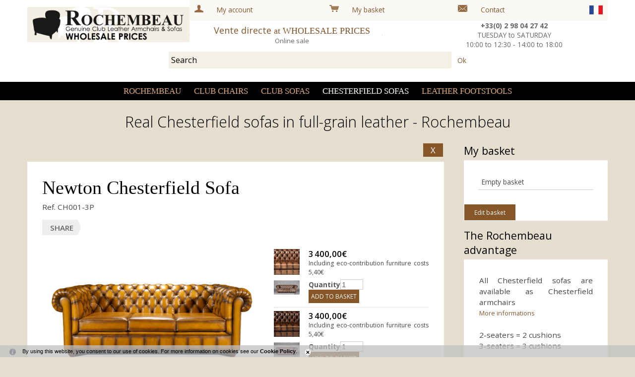

--- FILE ---
content_type: text/html; charset=utf-8
request_url: https://www.rochembeau.com/chesterfield-sofas-newton-chesterfield-sofa-666-5480-0-0.html
body_size: 13813
content:
<!DOCTYPE html PUBLIC "-//W3C//DTD XHTML 1.0 Transitional//EN" "http://www.w3.org/TR/xhtml1/DTD/xhtml1-transitional.dtd">
<html lang="en-GB"><head><meta http-equiv="Content-Type" content="text/html; charset=UTF-8"><link rel="stylesheet" href="js/jquery/css/jquery.css"><link rel="stylesheet" href="style-666-1-0-0.css"><title>Newton Chesterfield Sofa. Rochembeau sheepskin leather Chesterfield Sofa.</title><meta name="viewport" content="initial-scale=1.0"><meta name="twitter:card" content="summary"><meta name="twitter:title" content="Newton Chesterfield Sofa. Rochembeau sheepskin leather Chesterfield Sofa."><meta property="og:site_name" content="Newton Chesterfield Sofa. Rochembeau sheepskin leather Chesterfield Sofa."><meta property="og:title" content="Newton Chesterfield Sofa. Rochembeau sheepskin leather Chesterfield Sofa."><meta property="og:type" content="website"><meta name="Content-Language" content="en-GB"><meta property="og:locale" content="en_GB"><meta name="Language" content="en"><meta name="description" content="Manufacturer's Price for the Newton Chesterfield Sofa Sheepskin leather Newton Chesterfield Sofa for sale online. Rochembeau: handcrafted and in genuine leather (top-grain) for the Newton Chesterfield Club Sofa"><meta name="twitter:description" content="Manufacturer's Price for the Newton Chesterfield Sofa Sheepskin leather Newton Chesterfield Sofa for sale online. Rochembeau: handcrafted and in genuine leather (top-grain) for the Newton Chesterfield Club Sofa"><meta property="og:description" content="Manufacturer's Price for the Newton Chesterfield Sofa Sheepskin leather Newton Chesterfield Sofa for sale online. Rochembeau: handcrafted and in genuine leather (top-grain) for the Newton Chesterfield Club Sofa"><meta property="og:url" content="https://www.rochembeau.com/chesterfield-sofas-newton-chesterfield-sofa-666-5480-0-0.html"/><link rel="stylesheet" type="text/css" href="js/simplebar-simplebar-6.2.7/packages/simplebar/dist/simplebar.min.css" />
<link rel="stylesheet" type="text/css" href="js/bower_components/font-awesome/css/all.min.css" />
<script type="text/javascript" src="js/combo/list=js/jquery/jquery.js|js/jquery/jquery.zoom.js|js/Hash.js|js/jquery/jquery.hash.js|js/bower_components/readmore-js/readmore.min.js|js/setHgt.js|js/jquery/jquery.easing.1.3.js|res/outside/1H2V3Vv4/pub.js|js/jquery/fancybox2/jquery.fancybox.js|js/jquery/jquery.mousewheel.min.js|js/jquery/fancybox2/helpers/jquery.fancybox-media.js|js/rollOver.js|js/jquery/jquery-ui.js|js/simplebar-simplebar-6.2.7/packages/simplebar/dist/simplebar.min.js|res/inside/base/components/numPages/pres5/numPages_pres5.js"></script>
<link rel="shortcut icon" href="files/625/favicon.ico" />
<script type="text/javascript"><!--
var onLoadFunc = new Array();
onload=process_onLoad;
function process_onLoad()
{
  for (i_process_onLoad=0; i_process_onLoad<onLoadFunc.length ; i_process_onLoad++)
  {
    eval(onLoadFunc[i_process_onLoad]);
  }
}
function popupWindow(url, width, height)
{
  window.open(url,'popupWindow','toolbar=no,location=no,directories=no,status=no,menubar=no,scrollbars=yes,resizable=yes,copyhistory=yes,width='+width+',height='+height+',screenX=150,screenY=150,top=150,left=150').focus();
}
function popupWindowP(url, opts)
{
  window.open(url,'popupWindow',opts).focus();
}
//--></script><meta property="og:title" content="Rochembeau"/>
<link rel="image_src" href="https://www.rochembeau.fr/files/10/rochembeau_logo_02.jpg" / >
<meta property=”og:image" content="https://www.rochembeau.fr/files/10/rochembeau_logo_02.jpg"/>
<script>
  (function(i,s,o,g,r,a,m){i['GoogleAnalyticsObject']=r;i[r]=i[r]||function(){
  (i[r].q=i[r].q||[]).push(arguments)},i[r].l=1*new Date();a=s.createElement(o),
  m=s.getElementsByTagName(o)[0];a.async=1;a.src=g;m.parentNode.insertBefore(a,m)
  })(window,document,'script','//www.google-analytics.com/analytics.js','ga');

  ga('create', 'UA-51299965-1', 'rochembeau.com');
  ga('send', 'pageview');

</script>
<script src="//static.getclicky.com/js" type="text/javascript"></script>
<script type="text/javascript">try{ clicky.init(XXXXXX); }catch(e){}</script>

<link href='https://fonts.googleapis.com/css?family=Open+Sans:400,300,600,700,800' rel='stylesheet' type='text/css'>
<script type="text/javascript">
jQuery('document').ready(function() {
// listen for scroll
var positionElementInPage = jQuery('.entete').offset().top+50;
jQuery(window).scroll(
    function() {
        if (jQuery(window).scrollTop() >= positionElementInPage) {
            // fixed
            jQuery('body').addClass("showHdp");
        } else {
            // relative
            jQuery('body').removeClass("showHdp");
        }
    }
);
});
</script>
<script type="text/javascript">
jQuery('document').ready(function() {
// listen for scroll
var positionElementInPage = jQuery('#menu_000430').offset().top-60;

//var positionElementInPage = jQuery('#menuN1_000444').offset().top-60;

jQuery(window).scroll(
    function() {
        if (jQuery(window).scrollTop() >= positionElementInPage) {
            // fixed
            jQuery('body').addClass("floatable");
        } else {
            // relative
            jQuery('body').removeClass("floatable");
        }
    }
);
});
</script></head><body class="useResponsive calqueDynResponsive useCss3Transitions responsiveMode1 responsiveMode4VersiononSide responsiveFrom1 enteteResponsive1 wrapperResponsive1 vueFiche currentMenuId_666 currentMenuLevel_3"><script type="text/javascript">
      jQuery(function() {
      jQuery( '.withjQtooltip' ).tooltip({ position: {
      my: "center bottom-20",
      at: "center top" ,
      using: function( position, feedback ) {
      jQuery( this ).css( position );
      jQuery( "<div>" )
      .addClass( "arrow" )
      .addClass( feedback.vertical )
      .addClass( feedback.horizontal )
      .appendTo( this );
      }
      }
      });
      });
    </script><div id="wrapper"><!--responsiveMode = 1--><!--noResponsiveMode4Version--><script type="text/javascript">                      
			function showHide_000444(idElmt)
										 {
			if (jQuery("#"+idElmt).hasClass("hideMenu") || (!jQuery("#"+idElmt).hasClass("showMenu") && !jQuery("#"+idElmt).hasClass("hideMenu")))
			{

			  jQuery("#"+idElmt).addClass("showMenu");
			  jQuery("#"+idElmt).removeClass("hideMenu");jQuery(".mobileMainMenu").addClass("menuShown");
			  jQuery(".mobileMainMenu").removeClass("menuHidden"); 
			}
			else
			{

			  jQuery("#"+idElmt).addClass("hideMenu");
			  jQuery("#"+idElmt).removeClass("showMenu");jQuery(".mobileMainMenu").addClass("menuHidden");
			  jQuery(".mobileMainMenu").removeClass("menuShown"); 
			}
										 }
			
			</script><div class="mobileMainMenu"><a id="showHideMenun1" href="javascript:showHide_000444('menuN1_000444');%20scroll(0,0);"></a></div><div class="entete enteteHorsCont"><div class="enteteInterne"><div class="bandeauPerso"><table border="0" cellpadding="0" cellspacing="0" class="fullBd" style="width:100%">
	<tbody>
		<tr>
			<td align="left" valign="middle" width="28%"><a href="/"><img alt="Rochembeau" border="0" class="wysiwyg_imgCPCuseResp" src="files/626/logo_rochembeau_en2.jpg" style="height:89px; width:408px" /></a></td>
			<td align="left" valign="top">
			<table border="0" cellpadding="0" cellspacing="0" style="width:100%">
				<tbody>
					<tr>
						<td align="left" bgcolor="#fbf9f5" valign="top">
						<table border="0" cellpadding="0" cellspacing="10" style="width:100%">
							<tbody>
								<tr>
									<td><a href="My-account-826-0-0-0.html" style="white-space : nowrap;"><img alt="My account" border="0" class="wysiwyg_imgHabillGauch" src="files/626/roll/mon_compte.gif" style="height:15px; width:18px" />My account</a></td>
									<td><a href="My-basket-726-0-0-0.html" style="white-space : nowrap;"><img alt="My basket" border="0" class="wysiwyg_imgHabillGauch" src="files/626/roll/mon_panier.gif" />My basket</a></td>
									<td><a href="Contact-696-0-0-0.html" style="white-space : nowrap;"><img alt="Contact" class="wysiwyg_imgHabillGauch" src="files/626/roll/contact.png" style="height: 14px; width: 19px; border-width: 0px; border-style: solid;" />Contact</a></td>
									<td><!--<form action="Catalog-934-0-0-0.html?" id="formLocalSearch934" method="get"><input name="db_q" onfocus="if (this.value=='Search') this.value=''" type="text" value="Search" /> <a href="javascript:document.getElementById('formLocalSearch934').submit();">Ok</a></form>--></td>
									<td><a href="https://www.rochembeau.fr" style="display : block; width : 27px; height : 19px;margin-right : 0px; margin-left : auto;"><img alt="Version française" src="files/626/dp_fr.gif" style="width: 27px; height: 19px; border-width: 0px; border-style: solid;" /></a></td>
								</tr>
							</tbody>
						</table>
						</td>
					</tr>
					<tr>
						<td align="left" bgcolor="#ffffff" height="53" valign="middle">
						<table align="center" border="0" cellpadding="0" cellspacing="0" style="width:100%">
							<tbody>
								<tr>
									<td align="left" valign="middle" width="10%"><img alt="filet" border="0" src="files/10/filet.gif" style="height:1px; width:1px" /></td>
									<td align="center" style="white-space:nowrap" valign="middle" width="0%"><a href="The-lowest-prices-651-0-0-0.html"><span style="font-size:large">Vente directe </span><span style="font-family:times new roman"><span style="font-size:large">at WHOLESALE PRICES</span></span></a><br />
									<span style="font-size:small">Online sale</span></td>
									<td align="center" valign="middle" width="10%"><img alt="filet" border="0" src="files/10/filet.gif" style="height:1px; width:1px" /></td>
									<td align="right" valign="middle" width="10%">&nbsp;</td>
									<td align="center" style="font-size : 1em;" valign="middle" width="70%"><strong>+33(0) 2 98 04 27 42</strong><br />
									TUESDAY to SATURDAY<br />
									10:00 to 12:30 - 14:00 to 18:00</td>
								</tr>
							</tbody>
						</table>
						</td>
					</tr>
				</tbody>
			</table>
			</td>
		</tr>
		<tr class="searchFormTr">
			<td colspan="2">
			<form action="Catalog-934-0-0-0.html?" id="formLocalSearch934" method="get"><input name="db_q" onfocus="if (this.value=='Search') this.value=''" type="text" value="Search" /> <a href="javascript:document.getElementById('formLocalSearch934').submit();">Ok</a></form>
			</td>
		</tr>
	</tbody>
</table>

<table border="0" cellpadding="0" cellspacing="0" class="mobBd noResponsiveTab fixedWidth" style="width:100%; height : 50px;">
	<tbody>
		<tr>
			<td align="left" class="logoTd" valign="middle"><a href="/"><img alt="Rochembeau" border="0" class="wysiwyg_imgCPCuseResp" src="files/626/logo_rochembeau_en2.jpg" style="height:89px; width:408px" /></a></td>
			<td align="right" valign="middle">
			<table border="0" cellpadding="0" cellspacing="0" class="noResponsiveTab fixedWidth" style="margin-right : 40px;">
				<tbody>
					<tr>
						<td style="text-align: right;" valign="middle"><strong><a class="tel" href="tel:+0257520229"><span>02 98 04 27 42</span><img alt="Phone" class="fixedWidth" src="files/626/roll/tel_pict.png" style="width: 16px; height: 24px;" /></a><a href="My-account-826-0-0-0.html"><img alt="My account" class="fixedWidth" src="files/626/roll/compte_pict.png" style="width: 30px; height: 24px;" /></a><a href="My-basket-726-0-0-0.html"><img alt="My basket" class="fixedWidth" src="files/626/roll/panier_pict.png" style="width: 30px; height: 24px;" /></a></strong></td>
					</tr>
				</tbody>
			</table>
			</td>
		</tr>
	</tbody>
</table>
<script type="text/javascript" src="js/cookieLaw.js"></script><script type="text/javascript">
new CookieLaw(); 
</script></div></div></div><div id="menuN1_000444" class="menuN1 menuN1HorsCont"><div class="menu_000430_wMV wMV"><!--ID = 626--><ul id="niveau1_000430_wMV" class="niveau1_000430_wMV wMV"><!--y - 649--><li id="wmv_br_649" class="mn_000430 br_649 firstItem firstItem_649 sbm"><a class="mn_000430 br_649" title="Rochembeau" href="about-us-650-0-0-0.html">Rochembeau</a><ul class="mn_000430"><!--y - 938--><li id="wmv_br_938" class="mn_000430 br_938 firstItem firstItem_938 sbm"><a class="mn_000430 br_938" title="Our society" href="about-us-650-0-0-0.html">Our society</a><ul class="mn_000430"><!--y - 650--><li id="wmv_br_650" class="mn_000430 br_650 firstItem firstItem_650"><a class="mn_000430 br_650" title="About us" href="about-us-650-0-0-0.html">About us</a></li><!--y - 651--><li id="wmv_br_651" class="mn_000430 br_651"><a class="mn_000430 br_651" title="Best prices" href="best-prices-651-0-0-0.html">Best prices</a></li><!--y - 654--><li id="wmv_br_654" class="mn_000430 br_654"><a class="mn_000430 br_654" title="Delivery" href="delivery-689-0-0-0.html">Delivery</a></li><!--y - 655--><li id="wmv_br_655" class="mn_000430 br_655"><a class="mn_000430 br_655" title="History of the club armchair" href="history-of-the-club-armchair-655-0-0-0.html">History of the club armchair</a></li><!--y - 657--><li id="wmv_br_657" class="mn_000430 br_657"><a class="mn_000430 br_657" title="Rochembeau Customer Feedback" href="rochembeau-customer-feedback-657-0-0-0.html">Rochembeau Customer Feedback</a></li></ul></li><!--y - 939--><li id="wmv_br_939" class="mn_000430 br_939 sbm"><a class="mn_000430 br_939" title="Rochembeau Quality" href="handcrafted-652-0-0-0.html">Rochembeau Quality</a><ul class="mn_000430"><!--y - 652--><li id="wmv_br_652" class="mn_000430 br_652 firstItem firstItem_652"><a class="mn_000430 br_652" title="Handcrafted" href="handcrafted-652-0-0-0.html">Handcrafted</a></li></ul></li><!--y - 940--><li id="wmv_br_940" class="mn_000430 br_940 sbm"><a class="mn_000430 br_940" title="Cleaning" href="full-grain-leather-and-basane-653-0-0-0.html">Cleaning</a><ul class="mn_000430"><!--y - 653--><li id="wmv_br_653" class="mn_000430 br_653 firstItem firstItem_653"><a class="mn_000430 br_653" title="Full-grain leather and basane" href="full-grain-leather-and-basane-653-0-0-0.html">Full-grain leather and basane</a></li></ul></li><!--y - 656--><li id="wmv_br_656" class="mn_000430 br_656"><a class="mn_000430 br_656" title="News" href="news-656-0-0-0.html">News</a></li></ul></li><!--y - 658--><li id="wmv_br_658" class="mn_000430 br_658"><a class="mn_000430 br_658" title="Club Chairs" href="club-chairs-658-0-0-0.html">Club Chairs</a></li><!--y - 663--><li id="wmv_br_663" class="mn_000430 br_663 sbm"><a class="mn_000430 br_663" title="Club sofas" href="club-sofas-catalog-935-0-0-0.html">Club sofas</a><ul class="mn_000430"><!--y - 935--><li id="wmv_br_935" class="mn_000430 br_935 firstItem firstItem_935"><a class="mn_000430 br_935" title="Club sofas catalog" href="club-sofas-catalog-935-0-0-0.html">Club sofas catalog</a></li><!--y - 664--><li id="wmv_br_664" class="mn_000430 br_664"><a class="mn_000430 br_664" title="Club Sofa Pricing" href="club-sofa-pricing-664-0-0-0.html">Club Sofa Pricing</a></li><!--y - 665--><li id="wmv_br_665" class="mn_000430 br_665"><a class="mn_000430 br_665" title="Convertible Sofa" href="convertible-sofa-665-0-0-0.html">Convertible Sofa</a></li></ul></li><!--y - 666 : CCURRENT--><li id="wmv_br_666" class="mn_000430 br_666 on current br_666_on br_666"><a class="mn_000430 br_666 on current br_666_on" title="Chesterfield sofas" href="chesterfield-sofas-666-0-0-0.html">Chesterfield sofas</a></li><!--y - 667--><li id="wmv_br_667" class="mn_000430 br_667 firstItem firstItem_667"><a class="mn_000430 br_667" title="Leather Footstools" href="leather-footstools-667-0-0-0.html">Leather Footstools</a></li></ul></div><script type="text/javascript">
            function shSubmenu(id)
            {
				jQuery("#"+id+" > ul").slideToggle();
				jQuery("#"+id+" > div.shSubmenu > a").slideToggle();
            }
            
          </script><script type="text/javascript">
            function addClassFnct(id,classe,classeCompare)
            {
              jQuery("."+classeCompare).not("#"+id).removeClass(classe);
              if(jQuery("#"+id).hasClass(classe)==false){
                jQuery("#"+id).addClass(classe);
              }else{
                jQuery("#"+id).removeClass(classe);
              }
            }
            
          </script><div id="menu_000430" class="menu_000430 wMV menu_000430_parent_625 menu_000430_parent_626 menu_000430_id_666 shownOnClick"><div class="menu_000430_padd"><ul class="niveau1_000430 n1_parent_625 n1_parent_626 n1_id_666"><li id="br_649" class="mn_000430 br_649 firstItem firstItem_649 sbm sbm_649 firstItemSubMenu firstItemSubmenu_649 niv1_000430"><a class="mn_000430 br_649" title="Rochembeau" href="javascript:void(0);" onclick="addClassFnct('from_N1_649','shown','niveau2Deroul_000430');addClassFnct('br_649','rolled','niv1_000430');">Rochembeau</a><ul class="mn_000430 niveau2Deroul_000430 n2Deroul_parent_625 n2Deroul_parent_626 n2Deroul_parent_649" id="from_N1_649"><li style="padding : 0px;margin : 0px;border : none;" class="mn_000430_out"><table cellpadding="0" cellspacing="0" class="mn_000430"><tr><td style="width : 25%" id="br_938" class="mn_000430 br_938 firstItem firstItem_938 sbm"><div style="display : none;" class="shSubmenu shSubmenuOn"><a class="shShow" href="javascript:shSubmenu('br_938')"><span>+</span></a><a class="shHide" style="display : none;" href="javascript:shSubmenu('br_938')"><span>-</span></a></div><a class="mn_000430 br_938" title="Our society" href="about-us-650-0-0-0.html">Our society</a><ul class="mn_000430"><li id="br_650" class="mn_000430 br_650 firstItem firstItem_650"><a class="mn_000430 br_650" title="About us" href="about-us-650-0-0-0.html">About us</a></li><li id="br_651" class="mn_000430 br_651"><a class="mn_000430 br_651" title="Best prices" href="best-prices-651-0-0-0.html">Best prices</a></li><li id="br_654" class="mn_000430 br_654"><a class="mn_000430 br_654" title="Delivery" href="delivery-689-0-0-0.html">Delivery</a></li><li id="br_655" class="mn_000430 br_655"><a class="mn_000430 br_655" title="History of the club armchair" href="history-of-the-club-armchair-655-0-0-0.html">History of the club armchair</a></li><li id="br_657" class="mn_000430 br_657"><a class="mn_000430 br_657" title="Rochembeau Customer Feedback" href="rochembeau-customer-feedback-657-0-0-0.html">Rochembeau Customer Feedback</a></li></ul></td><td style="width : 25%" id="br_939" class="mn_000430 br_939 sbm"><div style="display : none;" class="shSubmenu shSubmenuOn"><a class="shShow" href="javascript:shSubmenu('br_939')"><span>+</span></a><a class="shHide" style="display : none;" href="javascript:shSubmenu('br_939')"><span>-</span></a></div><a class="mn_000430 br_939" title="Rochembeau Quality" href="handcrafted-652-0-0-0.html">Rochembeau Quality</a><ul class="mn_000430"><li id="br_652" class="mn_000430 br_652 firstItem firstItem_652"><a class="mn_000430 br_652" title="Handcrafted" href="handcrafted-652-0-0-0.html">Handcrafted</a></li></ul></td><td style="width : 25%" id="br_940" class="mn_000430 br_940 sbm"><div style="display : none;" class="shSubmenu shSubmenuOn"><a class="shShow" href="javascript:shSubmenu('br_940')"><span>+</span></a><a class="shHide" style="display : none;" href="javascript:shSubmenu('br_940')"><span>-</span></a></div><a class="mn_000430 br_940" title="Cleaning" href="full-grain-leather-and-basane-653-0-0-0.html">Cleaning</a><ul class="mn_000430"><li id="br_653" class="mn_000430 br_653 firstItem firstItem_653"><a class="mn_000430 br_653" title="Full-grain leather and basane" href="full-grain-leather-and-basane-653-0-0-0.html">Full-grain leather and basane</a></li></ul></td><td style="width : 25%" id="br_656" class="mn_000430 br_656"><a class="mn_000430 br_656" title="News" href="news-656-0-0-0.html">News</a></td></tr></table></li></ul></li><li id="br_658" class="mn_000430 br_658 niv1_000430"><a class="mn_000430 br_658" title="Club Chairs" href="club-chairs-658-0-0-0.html">Club Chairs</a></li><li id="br_663" class="mn_000430 br_663 sbm sbm_663 niv1_000430"><a class="mn_000430 br_663" title="Club sofas" href="javascript:void(0);" onclick="addClassFnct('from_N1_663','shown','niveau2Deroul_000430');addClassFnct('br_663','rolled','niv1_000430');">Club sofas</a><ul class="mn_000430 niveau2Deroul_000430 n2Deroul_parent_625 n2Deroul_parent_626 n2Deroul_parent_663" id="from_N1_663"><li style="padding : 0px;margin : 0px;border : none;" class="mn_000430_out"><table cellpadding="0" cellspacing="0" class="mn_000430"><tr><td style="width : 33%" id="br_935" class="mn_000430 br_935 firstItem firstItem_935"><a class="mn_000430 br_935" title="Club sofas catalog" href="club-sofas-catalog-935-0-0-0.html">Club sofas catalog</a></td><td style="width : 33%" id="br_664" class="mn_000430 br_664"><a class="mn_000430 br_664" title="Club Sofa Pricing" href="club-sofa-pricing-664-0-0-0.html">Club Sofa Pricing</a></td><td style="width : 33%" id="br_665" class="mn_000430 br_665"><a class="mn_000430 br_665" title="Convertible Sofa" href="convertible-sofa-665-0-0-0.html">Convertible Sofa</a></td></tr></table></li></ul></li><li id="br_666" class="mn_000430 br_666 on br_666_on niv1_000430"><a class="mn_000430 br_666 on current br_666_on" title="Chesterfield sofas" href="chesterfield-sofas-666-0-0-0.html">Chesterfield sofas</a></li><li id="br_667" class="mn_000430 br_667 niv1_000430"><a class="mn_000430 br_667" title="Leather Footstools" href="leather-footstools-667-0-0-0.html">Leather Footstools</a></li></ul></div></div></div><div class="conteneur" id="conteneur"><!--ImgAccc--><div class="page clearfix"><div class="centralSansMenuG"><div class="centralPadd"><script type="text/javascript">                      
			function showHideAD2024_000444(idElmt)
										 {
			if (jQuery("#"+idElmt).hasClass("hideAd2024") || (!jQuery("#"+idElmt).hasClass("showAd2024") && !jQuery("#"+idElmt).hasClass("hideAd2024")))
			{
			  jQuery("#"+idElmt).addClass("showAd2024");
			  jQuery("#"+idElmt).removeClass("hideAd2024");jQuery("body").addClass("Ad2024Shown");
				jQuery("body").removeClass("Ad2024Hidden"); 
			}
			else
			{
			  jQuery("#"+idElmt).addClass("hideAd2024");
			  jQuery("#"+idElmt).removeClass("showAd2024");jQuery("body").addClass("Ad2024Hidden");
				jQuery("body").removeClass("Ad2024Shown");jQuery("#"+idElmt).delay(500).queue(function(next){
					jQuery("#"+idElmt).removeClass("hideAd2024");
					next();
				});; 
			}
										 }
			
			</script><div class="titreBranche_000261"><span>Real Chesterfield sofas in full-grain leather - Rochembeau</span></div><div class="spacer"></div><div class="currentZoneAvecCpAssR"><div class="currentPadd"><script type="text/javascript"><!--
     function afficherPage_000290(id,idFirst,idLast,tagName,compare)
     {  
        divset = document.getElementsByTagName(tagName);
	for (i=0;i<divset.length;i++)
        {
        if(divset[i].id.substr(0,compare.length)==compare)
        {
          divset[i].className = "item_000290 undisplayed_000290";
        }
        }
        
        document.getElementById(idFirst).className = "item_000290 itemFirst_000290 undisplayed_000290";
        document.getElementById(idLast).className = "item_000290 itemLast_000290 undisplayed_000290";
        
        switch (id) {
        	case idFirst:
        	document.getElementById(id).className = "item_000290 itemFirst_000290 displayed_000290";
        	break;
        	case idLast:
        	document.getElementById(id).className = "item_000290 itemLast_000290 displayed_000290";
        	break;
        	default: 
        	document.getElementById(id).className = "item_000290 displayed_000290";
        	break;
        }

     }
     function selectionnerTitre_000290(id,idFirst,idLast,tagName,compare)
     {  
        divset = document.getElementsByTagName(tagName);
	for (i=0;i<divset.length;i++)
        {
        if(divset[i].id.substr(0,compare.length)==compare)
        {
          divset[i].className = "titre_000290";
        }
        }
        
        document.getElementById(idFirst).className = "titre_000290 titreFirst_000290";
        document.getElementById(idLast).className = "titre_000290 titreLast_000290";

        switch (id) {
        	case idFirst:
        	document.getElementById(id).className = "titre_000290 titreFirst_000290 titreOver_000290 titreFirstOver_000290 titreOverOpen_000290";
        	break;
        	case idLast:
        	document.getElementById(id).className = "titre_000290 titreLast_000290 titreOver_000290 titreLastOver_000290 titreOverOpen_000290";
        	break;
        	default: 
        	document.getElementById(id).className = "titre_000290 titreOver_000290 titreOverOpen_000290";
        	break;
        }
        
     }
     //--></script><script type="text/javascript">
    
     function roll4IE_000340_666_haut(id)
     {          
        if(document.getElementById(id).className==''){
          document.getElementById(id).className = "roll";
        } else {
          document.getElementById(id).className = "";
        }
     }
    
    </script><div class="navInterBaseVueFiche_pres5_modele1_666 navInterBaseVueFiche_haut_pres5_modele1_666"><div class="situation haut"><table cellspacing="0" cellpadding="0" class="navigationPage"><tr><td class="numListe"><span id="liste_666_haut" onMouseOver="javascript:roll4IE_000340_666_haut('liste_666_haut');" onMouseOut="javascript:roll4IE_000340_666_haut('liste_666_haut');" onClick="document.location.href='chesterfield-sofas-666-0-0-0.html?';"><a title="X">X</a></span></td></tr></table><span class="spacer"></span></div></div><div class="base_emplacementsV1_default_default_666"><div class="ccSansMenu_000290"><ul class="vueFiche_000290"><script type="text/javascript">
    
      jQuery(window).bind('resizeEnd_666', function() {
      
      
      
      if(typeof(tabListImgs666_386)!='undefined'){
      
      jQuery.each(tabListImgs666_386, function (i,el){

        if (el.previewParam2 == 'fullScreenRatio') {
          if(el.ratioMode == 'q'){
          var localBgCol = 'b'+el.ratioBgCol;
          }else{
          var localBgCol = '';
          }
          var localRatio = Math.floor((document.body.clientWidth) * 100 /  (document.body.clientHeight));
          var localPreviewParam2 = el.ratioMode + localRatio + localBgCol+'m';
        } else {
          var localPreviewParam2 = el.previewParam2;
        }

        if(typeof(el.evalConteneur)!='undefined'){
        
        diaLoadImage(el.id, 'preview/386/'+ el.previewParam1 + document.getElementById(eval(el.evalConteneur)).scrollWidth + localPreviewParam2 +'/'+el.file);
        }
        else
        {
          
              diaLoadImage(el.id, 'preview/386/'+ el.previewParam1 + document.getElementById(el.idConteneur).scrollWidth + localPreviewParam2 +'/'+el.file);
                    
        }
      });}
      
       
      });

      var lastWindowHeight666 = jQuery(window).height();
      var lastWindowWidth666 = jQuery(window).width();
      
      jQuery(window).resize(function() {
      if(jQuery(window).height()!=lastWindowHeight666 || jQuery(window).width()!=lastWindowWidth666){
          //set this windows size
	  lastWindowHeight666 = jQuery(window).height();
	  lastWindowWidth666 = jQuery(window).width();
    
	  if(this.resizeTO666) clearTimeout(this.resizeTO666);
          this.resizeTO666 = setTimeout(function() {
              jQuery(this).trigger('resizeEnd_666');
            }, 500);
	}
      
      });
    
    </script><li class="nouvelle_000290"><div class="clearfix nouvellePadd_000290"><ul class="clearfix A1"><li id="diaField_666_386_53" class="row Titre1"><ul class="clearfix Titre1 noStyle"><li class="value"><h1 class="valuePadd"> Newton Chesterfield Sofa</h1></li></ul></li><li id="diaField_666_386_2" class="row Texte3"><ul class="clearfix Texte3 noStyle"><li class="value"><div class="valuePadd">Ref. CH001-3P</div></li></ul></li><li id="diaField_666_386_45" class="row TexteImage"><ul class="clearfix TexteImage noStyle"><li class="label"><div class="labelPadd">Share</div></li><li class="value"><div class="valuePadd"><div class="addthis_toolbox addthis_32x32_style addthis_default_style"><a class="addthis_button_facebook" title="Publier cette page sur Facebook">&nbsp;</a><a class="addthis_button_twitter" title="Publier cette page sur Twitter">&nbsp;</a><a class="addthis_button_email" title="Envoyer cette page par e-mail">&nbsp;</a><a class="addthis_button_google" title="Enregistrer cette page dans les favoris Google">&nbsp;</a><a class="addthis_button_google_plusone_share" title="Partager sur Google+">&nbsp;</a><a class="addthis_button_compact">&nbsp;</a></div></div></li></ul></li></ul><ul class="clearfix C"><li class="C1"><ul class="clearfix C1A"><li class="C1A1"><ul class="clearfix C1A1"><script type="text/javascript">
        var jsRatioToTransmit_666_386 = '';
    </script><li id="diaField_666_386_8" class="row Photo1"><ul class="clearfix Photo1 noStyle"><li class="value"><div class="valuePadd"><div class="valuePaddPadd withLayerImg"><div class="noStyle"><a class="zoom" rel="lightbox[]" id="imgCont666_386_5480_8" title="Newton Chesterfield Sofa" href="files/386/172_Chesterfield/177_Newton/1621_canape-chesterfied-cuir-jaune-a131-newton-rochembeau.jpg"><span>&#160;</span><img title="Newton Chesterfield Sofa" alt="Newton Chesterfield Sofa" id="imgContImg666_386_5480_8" src="preview/386/w960/172_Chesterfield/177_Newton/1621_canape-chesterfied-cuir-jaune-a131-newton-rochembeau.jpg"></a></div><script type="text/javascript">                
                  if (jQuery && jQuery.fn.zoom) {
                    jQuery('#imgCont666_386_5480_8').zoom({ url:'files/386/172_Chesterfield/177_Newton/1621_canape-chesterfied-cuir-jaune-a131-newton-rochembeau.jpg' });
                  }
                </script></div></div></li></ul></li><script type="text/javascript">
        var jsRatioToTransmit_666_386 = 'r100m';
    </script><li id="diaField_666_386_9" class="row Photo3"><ul class="clearfix Photo3 noStyle"><li class="value"><div class="valuePadd"><div class="valuePaddPadd"><div class="noStyle"><a rel="lightbox[]" id="imgCont666_386_5480_9" href="preview/386/w960m/172_Chesterfield/177_Newton/1631_chesterfield-cuir-jaune-3-coussins-newton-rochembeau.jpg" title="Newton Chesterfield Sofa"><img alt="Newton Chesterfield Sofa" title="Newton Chesterfield Sofa" id="imgContImg666_386_5480_9" src="preview/386/w960r100m/172_Chesterfield/177_Newton/1631_chesterfield-cuir-jaune-3-coussins-newton-rochembeau.jpg"></a></div></div></div></li></ul></li><script type="text/javascript">
        var jsRatioToTransmit_666_386 = 'r100m';
    </script><li id="diaField_666_386_10" class="row Photo3"><ul class="clearfix Photo3 noStyle"><li class="value"><div class="valuePadd"><div class="valuePaddPadd"><div class="noStyle"><a rel="lightbox[]" id="imgCont666_386_5480_10" href="preview/386/w960m/172_Chesterfield/177_Newton/1630_chesterfield-cuir-jaune-3-coussins-dos-newton-rochembeau.jpg" title="Newton Chesterfield Sofa"><img alt="Newton Chesterfield Sofa" title="Newton Chesterfield Sofa" id="imgContImg666_386_5480_10" src="preview/386/w960r100m/172_Chesterfield/177_Newton/1630_chesterfield-cuir-jaune-3-coussins-dos-newton-rochembeau.jpg"></a></div></div></div></li></ul></li><script type="text/javascript">
        var jsRatioToTransmit_666_386 = 'r100m';
    </script><li id="diaField_666_386_11" class="row Photo3"><ul class="clearfix Photo3 noStyle"><li class="value"><div class="valuePadd"><div class="valuePaddPadd"><div class="noStyle"><a rel="lightbox[]" id="imgCont666_386_5480_11" href="preview/386/w960m/172_Chesterfield/177_Newton/1663_canape-chesterfield-cuir-marron-rouge-newton-rochembeau.jpg" title="Newton Chesterfield Sofa"><img alt="Newton Chesterfield Sofa" title="Newton Chesterfield Sofa" id="imgContImg666_386_5480_11" src="preview/386/w960r100m/172_Chesterfield/177_Newton/1663_canape-chesterfield-cuir-marron-rouge-newton-rochembeau.jpg"></a></div></div></div></li></ul></li><script type="text/javascript">
        var jsRatioToTransmit_666_386 = 'r100m';
    </script><li id="diaField_666_386_12" class="row Photo3"><ul class="clearfix Photo3 noStyle"><li class="value"><div class="valuePadd"><div class="valuePaddPadd"><div class="noStyle"><a rel="lightbox[]" id="imgCont666_386_5480_12" href="preview/386/w960m/172_Chesterfield/177_Newton/1664_canape-chesterfield-cuir-marron-rouge-dos-newton-rochembeau.jpg" title="Newton Chesterfield Sofa"><img alt="Newton Chesterfield Sofa" title="Newton Chesterfield Sofa" id="imgContImg666_386_5480_12" src="preview/386/w960r100m/172_Chesterfield/177_Newton/1664_canape-chesterfield-cuir-marron-rouge-dos-newton-rochembeau.jpg"></a></div></div></div></li></ul></li></ul></li><li class="C1A2"><ul class="clearfix C1A2"><li id="diaField_666_386_54" class="row Texte1"><ul class="clearfix Texte1 vueFicheMode noStyle"><li class="value"><div class="valuePadd"> Top-grain leather(sheepskin) - Natural appearance</div></li></ul></li><li id="diaField_666_386_57" class="row Texte3"><ul class="clearfix Texte3 vueFicheMode noStyle"><li class="value"><div class="valuePadd"><p><strong>Photo model: 2 seats, Brown (B3).</strong><br />
Handcrafting and genuine leather make each model unique.<br />
<br />
&nbsp;</p>

<table border="0" cellpadding="0" cellspacing="0">
	<tbody>
		<tr>
			<td><strong>Craftwork production by hand:</strong><br />
			- Top-grain sheep leather (sheepskin):&nbsp; dyed, patinated, and hand waxed<br />
			- Leather: natural appearance<br />
			- Seat: highly resilient memory foam: 35 kg &frasl; m3<br />
			- Removable cushions<br />
			- Seat back: highly resilient memory foam: 23 kg &frasl; m3<br />
			- Foundation: Nozag &reg;<br />
			- Leg assembly: solid beech<br />
			- Structure: solid fir</td>
			<td>&nbsp;&nbsp;&nbsp;&nbsp;&nbsp;&nbsp;&nbsp;&nbsp;&nbsp;&nbsp;</td>
			<td><strong>Dimensions: </strong><br />
			Length: 93 cm<br />
			Width: 175 cm (2 seats) or 205 cm (3 seats.)<br />
			Height: 76 cm<br />
			Seat height: 42 cm</td>
		</tr>
	</tbody>
</table>

<p><br />
<strong>This model also comes in a 205 cm wide 3-seater version for &euro;2190.</strong><br />
<br />
<u>Note:</u> Each Chesterfield model <u>is available as an armchair</u></p>
</div></li></ul></li></ul></li></ul></li><li class="C2"><ul class="clearfix C2A"><li class="C2A1"><ul class="clearfix C2A1"><li id="diaField_666__39" class="row diaAncre RightJoinWithSelect1"><div class="ieFix"><a name="field_39"></a><ul class="clearfix RightJoinWithSelect1 noStyle"><li class="value"><div class="valuePadd"><div class="ieFix"><div class="valuePaddPadd"><!--Cell Base lancÃ©--><div class="base_emplacementsV1_defaultListe_default_670bfid39"><div class="ccSansMenu_000316"><ul class="clearfix vueListe_000316 line_000316"><script type="text/javascript">
    
      jQuery(window).bind('resizeEnd_670bfid39', function() {
      
      
      
      if(typeof(tabListImgs670_418)!='undefined'){
      
      jQuery.each(tabListImgs670_418, function (i,el){

        if (el.previewParam2 == 'fullScreenRatio') {
          if(el.ratioMode == 'q'){
          var localBgCol = 'b'+el.ratioBgCol;
          }else{
          var localBgCol = '';
          }
          var localRatio = Math.floor((document.body.clientWidth) * 100 /  (document.body.clientHeight));
          var localPreviewParam2 = el.ratioMode + localRatio + localBgCol+'m';
        } else {
          var localPreviewParam2 = el.previewParam2;
        }

        if(typeof(el.evalConteneur)!='undefined'){
        
        diaLoadImage(el.id, 'preview/418/'+ el.previewParam1 + document.getElementById(eval(el.evalConteneur)).scrollWidth + localPreviewParam2 +'/'+el.file);
        }
        else
        {
          
              diaLoadImage(el.id, 'preview/418/'+ el.previewParam1 + document.getElementById(el.idConteneur).scrollWidth + localPreviewParam2 +'/'+el.file);
                    
        }
      });}
      
       
      });

      var lastWindowHeight670bfid39 = jQuery(window).height();
      var lastWindowWidth670bfid39 = jQuery(window).width();
      
      jQuery(window).resize(function() {
      if(jQuery(window).height()!=lastWindowHeight670bfid39 || jQuery(window).width()!=lastWindowWidth670bfid39){
          //set this windows size
	  lastWindowHeight670bfid39 = jQuery(window).height();
	  lastWindowWidth670bfid39 = jQuery(window).width();
    
	  if(this.resizeTO670bfid39) clearTimeout(this.resizeTO670bfid39);
          this.resizeTO670bfid39 = setTimeout(function() {
              jQuery(this).trigger('resizeEnd_670bfid39');
            }, 500);
	}
      
      });
    
    </script><li id="empV1_dl_000316_nouvelle_419__2600" class="nouvelle_000316"><div class="clearfix nouvellePadd_000316" id="empV1_dl_000316_419__2600"><ul class="clearfix C"><li class="C1"><ul class="clearfix C1A"><li class="C1A1"><ul class="clearfix C1A1"><script type="text/javascript">
        var jsRatioToTransmit_670_418 = 'q100bFFFFFFm';
    </script><li id="diaField_670_418_2600_12_39" class="row Photo1"><ul class="clearfix Photo1 noStyle"><li class="value"><div class="valuePadd"><div class="valuePaddPadd"><div class="noStyle"><a rel="lightbox[]" id="imgCont670_418_2600_12" href="files/418/6_10-Antiq/50_10-noisette-b315-500.jpg" title=""><img alt="6 10-Antiq 50 10-noisette-b315-500.jpg" id="imgContImg670_418_2600_12" src="preview/418/w640q100bFFFFFFm/6_10-Antiq/50_10-noisette-b315-500.jpg"></a></div></div></div></li></ul></li><script type="text/javascript">
        var jsRatioToTransmit_670_419 = 'q100bFFFFFFm';
    </script><li id="diaField_670_419_2600_8_39" class="row Photo1"><ul class="clearfix Photo1 noStyle"><li class="value"><div class="valuePadd"><div class="valuePaddPadd"><div class="noStyle"><a rel="lightbox[]" id="imgCont670_419_2600_8" href="files/419/39_Chesterfield/42_Newton/79_3_places/469_chesterfield-rochembeau-newton-3p-noisette.jpeg" title=""><img alt="39 Chesterfield 42 Newton 79 3 places 469 chesterfield-rochembeau-newton-3p-noisette.jpeg" id="imgContImg670_419_2600_8" src="preview/419/w640q100bFFFFFFm/39_Chesterfield/42_Newton/79_3_places/469_chesterfield-rochembeau-newton-3p-noisette.jpeg"></a></div></div></div></li></ul></li></ul></li></ul></li><li class="C2"><ul class="clearfix C2A"><li class="C2A1"><ul class="clearfix C2A1"><li id="diaField_670_419_2600_5_39" class="row Titre2"><ul class="clearfix Titre2 noStyle"><li class="value"><h5 class="valuePadd">3 400,00€</h5></li></ul></li><li id="diaField_670_419_2600_59_39" class="row Texte4"><ul class="clearfix Texte4 noStyle"><li class="value"><div class="valuePadd">Including eco-contribution furniture costs 5,40€</div></li></ul></li><li id="diaField_670__2600_cBasket_39" class="row Panier"><ul class="clearfix Panier noStyle"><li class="value"><div class="valuePadd"><div class="valuePaddPadd"><div class="cBasket_pres1_default_670bfid39"><form method="get" id="addBasket670_2600" action="chesterfield-sofas-newton-chesterfield-sofa-666-5480-0-0.html"><input type="hidden" name="basket_add_m" value="670"><input type="hidden" name="basket_add_p" value="2600"><input type="hidden" name="basket_opt1" value=""><table cellpadding="0" cellspacing="0" border="0" class="complexAddBasket"><tr><td class="quantiteLabel">Quantity</td><td class="quantiteInput"><input type="text" name="basket_add_q" value="1" autocomplete="OFF"></td></tr><tr><td class="quantiteSubmit" colspan="2"><div class="addBt_000298 clearfix"><a class="wFdBts AddComp txtBt" href="javascript:document.getElementById('addBasket670_2600').submit();" title="Add to basket"><span>Add to basket</span></a></div></td></tr></table></form></div></div></div></li></ul></li></ul></li></ul></li><li class="spacerLi"></ul></div></li><li id="empV1_dl_000316_nouvelle_419__2601" class="nouvelle_000316"><div class="clearfix nouvellePadd_000316" id="empV1_dl_000316_419__2601"><ul class="clearfix C"><li class="C1"><ul class="clearfix C1A"><li class="C1A1"><ul class="clearfix C1A1"><script type="text/javascript">
        var jsRatioToTransmit_670_418 = 'q100bFFFFFFm';
    </script><li id="diaField_670_418_2601_12_39" class="row Photo1"><ul class="clearfix Photo1 noStyle"><li class="value"><div class="valuePadd"><div class="valuePaddPadd"><div class="noStyle"><a rel="lightbox[]" id="imgCont670_418_2601_12" href="files/418/6_10-Antiq/56_20-cacao-p1664-500.jpg" title=""><img alt="6 10-Antiq 56 20-cacao-p1664-500.jpg" id="imgContImg670_418_2601_12" src="preview/418/w640q100bFFFFFFm/6_10-Antiq/56_20-cacao-p1664-500.jpg"></a></div></div></div></li></ul></li><script type="text/javascript">
        var jsRatioToTransmit_670_419 = 'q100bFFFFFFm';
    </script><li id="diaField_670_419_2601_8_39" class="row Photo1"><ul class="clearfix Photo1 noStyle"><li class="value"><div class="valuePadd"><div class="valuePaddPadd"><div class="noStyle"><a rel="lightbox[]" id="imgCont670_419_2601_8" href="files/419/39_Chesterfield/42_Newton/79_3_places/471_chesterfield-rochembeau-newton-3p-cacao.jpeg" title=""><img alt="39 Chesterfield 42 Newton 79 3 places 471 chesterfield-rochembeau-newton-3p-cacao.jpeg" id="imgContImg670_419_2601_8" src="preview/419/w640q100bFFFFFFm/39_Chesterfield/42_Newton/79_3_places/471_chesterfield-rochembeau-newton-3p-cacao.jpeg"></a></div></div></div></li></ul></li></ul></li></ul></li><li class="C2"><ul class="clearfix C2A"><li class="C2A1"><ul class="clearfix C2A1"><li id="diaField_670_419_2601_5_39" class="row Titre2"><ul class="clearfix Titre2 noStyle"><li class="value"><h5 class="valuePadd">3 400,00€</h5></li></ul></li><li id="diaField_670_419_2601_59_39" class="row Texte4"><ul class="clearfix Texte4 noStyle"><li class="value"><div class="valuePadd">Including eco-contribution furniture costs 5,40€</div></li></ul></li><li id="diaField_670__2601_cBasket_39" class="row Panier"><ul class="clearfix Panier noStyle"><li class="value"><div class="valuePadd"><div class="valuePaddPadd"><div class="cBasket_pres1_default_670bfid39"><form method="get" id="addBasket670_2601" action="chesterfield-sofas-newton-chesterfield-sofa-666-5480-0-0.html"><input type="hidden" name="basket_add_m" value="670"><input type="hidden" name="basket_add_p" value="2601"><input type="hidden" name="basket_opt1" value=""><table cellpadding="0" cellspacing="0" border="0" class="complexAddBasket"><tr><td class="quantiteLabel">Quantity</td><td class="quantiteInput"><input type="text" name="basket_add_q" value="1" autocomplete="OFF"></td></tr><tr><td class="quantiteSubmit" colspan="2"><div class="addBt_000298 clearfix"><a class="wFdBts AddComp txtBt" href="javascript:document.getElementById('addBasket670_2601').submit();" title="Add to basket"><span>Add to basket</span></a></div></td></tr></table></form></div></div></div></li></ul></li></ul></li></ul></li><li class="spacerLi"></ul></div></li><li id="empV1_dl_000316_nouvelle_419__2602" class="nouvelle_000316"><div class="clearfix nouvellePadd_000316" id="empV1_dl_000316_419__2602"><ul class="clearfix C"><li class="C1"><ul class="clearfix C1A"><li class="C1A1"><ul class="clearfix C1A1"><script type="text/javascript">
        var jsRatioToTransmit_670_418 = 'q100bFFFFFFm';
    </script><li id="diaField_670_418_2602_12_39" class="row Photo1"><ul class="clearfix Photo1 noStyle"><li class="value"><div class="valuePadd"><div class="valuePaddPadd"><div class="noStyle"><a rel="lightbox[]" id="imgCont670_418_2602_12" href="files/418/6_10-Antiq/58_30-chataigne-c09-500-2.jpg" title=""><img alt="6 10-Antiq 58 30-chataigne-c09-500-2.jpg" id="imgContImg670_418_2602_12" src="preview/418/w640q100bFFFFFFm/6_10-Antiq/58_30-chataigne-c09-500-2.jpg"></a></div></div></div></li></ul></li><script type="text/javascript">
        var jsRatioToTransmit_670_419 = 'q100bFFFFFFm';
    </script><li id="diaField_670_419_2602_8_39" class="row Photo1"><ul class="clearfix Photo1 noStyle"><li class="value"><div class="valuePadd"><div class="valuePaddPadd"><div class="noStyle"><a rel="lightbox[]" id="imgCont670_419_2602_8" href="files/419/39_Chesterfield/42_Newton/79_3_places/472_chesterfield-rochembeau-newton-3p-chataigne.jpeg" title=""><img alt="39 Chesterfield 42 Newton 79 3 places 472 chesterfield-rochembeau-newton-3p-chataigne.jpeg" id="imgContImg670_419_2602_8" src="preview/419/w640q100bFFFFFFm/39_Chesterfield/42_Newton/79_3_places/472_chesterfield-rochembeau-newton-3p-chataigne.jpeg"></a></div></div></div></li></ul></li></ul></li></ul></li><li class="C2"><ul class="clearfix C2A"><li class="C2A1"><ul class="clearfix C2A1"><li id="diaField_670_419_2602_5_39" class="row Titre2"><ul class="clearfix Titre2 noStyle"><li class="value"><h5 class="valuePadd">3 400,00€</h5></li></ul></li><li id="diaField_670_419_2602_59_39" class="row Texte4"><ul class="clearfix Texte4 noStyle"><li class="value"><div class="valuePadd">Including eco-contribution furniture costs 5,40€</div></li></ul></li><li id="diaField_670__2602_cBasket_39" class="row Panier"><ul class="clearfix Panier noStyle"><li class="value"><div class="valuePadd"><div class="valuePaddPadd"><div class="cBasket_pres1_default_670bfid39"><form method="get" id="addBasket670_2602" action="chesterfield-sofas-newton-chesterfield-sofa-666-5480-0-0.html"><input type="hidden" name="basket_add_m" value="670"><input type="hidden" name="basket_add_p" value="2602"><input type="hidden" name="basket_opt1" value=""><table cellpadding="0" cellspacing="0" border="0" class="complexAddBasket"><tr><td class="quantiteLabel">Quantity</td><td class="quantiteInput"><input type="text" name="basket_add_q" value="1" autocomplete="OFF"></td></tr><tr><td class="quantiteSubmit" colspan="2"><div class="addBt_000298 clearfix"><a class="wFdBts AddComp txtBt" href="javascript:document.getElementById('addBasket670_2602').submit();" title="Add to basket"><span>Add to basket</span></a></div></td></tr></table></form></div></div></div></li></ul></li></ul></li></ul></li><li class="spacerLi"></ul></div></li><li id="empV1_dl_000316_nouvelle_419__2603" class="nouvelle_000316"><div class="clearfix nouvellePadd_000316" id="empV1_dl_000316_419__2603"><ul class="clearfix C"><li class="C1"><ul class="clearfix C1A"><li class="C1A1"><ul class="clearfix C1A1"><script type="text/javascript">
        var jsRatioToTransmit_670_418 = 'q100bFFFFFFm';
    </script><li id="diaField_670_418_2603_12_39" class="row Photo1"><ul class="clearfix Photo1 noStyle"><li class="value"><div class="valuePadd"><div class="valuePaddPadd"><div class="noStyle"><a rel="lightbox[]" id="imgCont670_418_2603_12" href="files/418/6_10-Antiq/49_40-ambre-a35-500.jpg" title=""><img alt="6 10-Antiq 49 40-ambre-a35-500.jpg" id="imgContImg670_418_2603_12" src="preview/418/w640q100bFFFFFFm/6_10-Antiq/49_40-ambre-a35-500.jpg"></a></div></div></div></li></ul></li><script type="text/javascript">
        var jsRatioToTransmit_670_419 = 'q100bFFFFFFm';
    </script><li id="diaField_670_419_2603_8_39" class="row Photo1"><ul class="clearfix Photo1 noStyle"><li class="value"><div class="valuePadd"><div class="valuePaddPadd"><div class="noStyle"><a rel="lightbox[]" id="imgCont670_419_2603_8" href="files/419/39_Chesterfield/42_Newton/79_3_places/465_chesterfield-rochembeau-newton-3p-ambre.jpeg" title=""><img alt="39 Chesterfield 42 Newton 79 3 places 465 chesterfield-rochembeau-newton-3p-ambre.jpeg" id="imgContImg670_419_2603_8" src="preview/419/w640q100bFFFFFFm/39_Chesterfield/42_Newton/79_3_places/465_chesterfield-rochembeau-newton-3p-ambre.jpeg"></a></div></div></div></li></ul></li></ul></li></ul></li><li class="C2"><ul class="clearfix C2A"><li class="C2A1"><ul class="clearfix C2A1"><li id="diaField_670_419_2603_5_39" class="row Titre2"><ul class="clearfix Titre2 noStyle"><li class="value"><h5 class="valuePadd">3 400,00€</h5></li></ul></li><li id="diaField_670_419_2603_59_39" class="row Texte4"><ul class="clearfix Texte4 noStyle"><li class="value"><div class="valuePadd">Including eco-contribution furniture costs 5,40€</div></li></ul></li><li id="diaField_670__2603_cBasket_39" class="row Panier"><ul class="clearfix Panier noStyle"><li class="value"><div class="valuePadd"><div class="valuePaddPadd"><div class="cBasket_pres1_default_670bfid39"><form method="get" id="addBasket670_2603" action="chesterfield-sofas-newton-chesterfield-sofa-666-5480-0-0.html"><input type="hidden" name="basket_add_m" value="670"><input type="hidden" name="basket_add_p" value="2603"><input type="hidden" name="basket_opt1" value=""><table cellpadding="0" cellspacing="0" border="0" class="complexAddBasket"><tr><td class="quantiteLabel">Quantity</td><td class="quantiteInput"><input type="text" name="basket_add_q" value="1" autocomplete="OFF"></td></tr><tr><td class="quantiteSubmit" colspan="2"><div class="addBt_000298 clearfix"><a class="wFdBts AddComp txtBt" href="javascript:document.getElementById('addBasket670_2603').submit();" title="Add to basket"><span>Add to basket</span></a></div></td></tr></table></form></div></div></div></li></ul></li></ul></li></ul></li><li class="spacerLi"></ul></div></li><li id="empV1_dl_000316_nouvelle_419__2604" class="nouvelle_000316"><div class="clearfix nouvellePadd_000316" id="empV1_dl_000316_419__2604"><ul class="clearfix C"><li class="C1"><ul class="clearfix C1A"><li class="C1A1"><ul class="clearfix C1A1"><script type="text/javascript">
        var jsRatioToTransmit_670_418 = 'q100bFFFFFFm';
    </script><li id="diaField_670_418_2604_12_39" class="row Photo1"><ul class="clearfix Photo1 noStyle"><li class="value"><div class="valuePadd"><div class="valuePaddPadd"><div class="noStyle"><a rel="lightbox[]" id="imgCont670_418_2604_12" href="files/418/6_10-Antiq/55_50-tomette-d13-500.jpg" title=""><img alt="6 10-Antiq 55 50-tomette-d13-500.jpg" id="imgContImg670_418_2604_12" src="preview/418/w640q100bFFFFFFm/6_10-Antiq/55_50-tomette-d13-500.jpg"></a></div></div></div></li></ul></li><script type="text/javascript">
        var jsRatioToTransmit_670_419 = 'q100bFFFFFFm';
    </script><li id="diaField_670_419_2604_8_39" class="row Photo1"><ul class="clearfix Photo1 noStyle"><li class="value"><div class="valuePadd"><div class="valuePaddPadd"><div class="noStyle"><a rel="lightbox[]" id="imgCont670_419_2604_8" href="files/419/39_Chesterfield/42_Newton/79_3_places/474_chesterfield-rochembeau-newton-3p-tomette.jpeg" title=""><img alt="39 Chesterfield 42 Newton 79 3 places 474 chesterfield-rochembeau-newton-3p-tomette.jpeg" id="imgContImg670_419_2604_8" src="preview/419/w640q100bFFFFFFm/39_Chesterfield/42_Newton/79_3_places/474_chesterfield-rochembeau-newton-3p-tomette.jpeg"></a></div></div></div></li></ul></li></ul></li></ul></li><li class="C2"><ul class="clearfix C2A"><li class="C2A1"><ul class="clearfix C2A1"><li id="diaField_670_419_2604_5_39" class="row Titre2"><ul class="clearfix Titre2 noStyle"><li class="value"><h5 class="valuePadd">3 400,00€</h5></li></ul></li><li id="diaField_670_419_2604_59_39" class="row Texte4"><ul class="clearfix Texte4 noStyle"><li class="value"><div class="valuePadd">Including eco-contribution furniture costs 5,40€</div></li></ul></li><li id="diaField_670__2604_cBasket_39" class="row Panier"><ul class="clearfix Panier noStyle"><li class="value"><div class="valuePadd"><div class="valuePaddPadd"><div class="cBasket_pres1_default_670bfid39"><form method="get" id="addBasket670_2604" action="chesterfield-sofas-newton-chesterfield-sofa-666-5480-0-0.html"><input type="hidden" name="basket_add_m" value="670"><input type="hidden" name="basket_add_p" value="2604"><input type="hidden" name="basket_opt1" value=""><table cellpadding="0" cellspacing="0" border="0" class="complexAddBasket"><tr><td class="quantiteLabel">Quantity</td><td class="quantiteInput"><input type="text" name="basket_add_q" value="1" autocomplete="OFF"></td></tr><tr><td class="quantiteSubmit" colspan="2"><div class="addBt_000298 clearfix"><a class="wFdBts AddComp txtBt" href="javascript:document.getElementById('addBasket670_2604').submit();" title="Add to basket"><span>Add to basket</span></a></div></td></tr></table></form></div></div></div></li></ul></li></ul></li></ul></li><li class="spacerLi"></ul></div></li><li id="empV1_dl_000316_nouvelle_419__2605" class="nouvelle_000316"><div class="clearfix nouvellePadd_000316" id="empV1_dl_000316_419__2605"><ul class="clearfix C"><li class="C1"><ul class="clearfix C1A"><li class="C1A1"><ul class="clearfix C1A1"><script type="text/javascript">
        var jsRatioToTransmit_670_418 = 'q100bFFFFFFm';
    </script><li id="diaField_670_418_2605_12_39" class="row Photo1"><ul class="clearfix Photo1 noStyle"><li class="value"><div class="valuePadd"><div class="valuePaddPadd"><div class="noStyle"><a rel="lightbox[]" id="imgCont670_418_2605_12" href="files/418/6_10-Antiq/51_60-rubis-b141-500.jpg" title=""><img alt="6 10-Antiq 51 60-rubis-b141-500.jpg" id="imgContImg670_418_2605_12" src="preview/418/w640q100bFFFFFFm/6_10-Antiq/51_60-rubis-b141-500.jpg"></a></div></div></div></li></ul></li><script type="text/javascript">
        var jsRatioToTransmit_670_419 = 'q100bFFFFFFm';
    </script><li id="diaField_670_419_2605_8_39" class="row Photo1"><ul class="clearfix Photo1 noStyle"><li class="value"><div class="valuePadd"><div class="valuePaddPadd"><div class="noStyle"><a rel="lightbox[]" id="imgCont670_419_2605_8" href="files/419/39_Chesterfield/42_Newton/79_3_places/467_chesterfield-rochembeau-newton-3p-rubis.jpeg" title=""><img alt="39 Chesterfield 42 Newton 79 3 places 467 chesterfield-rochembeau-newton-3p-rubis.jpeg" id="imgContImg670_419_2605_8" src="preview/419/w640q100bFFFFFFm/39_Chesterfield/42_Newton/79_3_places/467_chesterfield-rochembeau-newton-3p-rubis.jpeg"></a></div></div></div></li></ul></li></ul></li></ul></li><li class="C2"><ul class="clearfix C2A"><li class="C2A1"><ul class="clearfix C2A1"><li id="diaField_670_419_2605_5_39" class="row Titre2"><ul class="clearfix Titre2 noStyle"><li class="value"><h5 class="valuePadd">3 400,00€</h5></li></ul></li><li id="diaField_670_419_2605_59_39" class="row Texte4"><ul class="clearfix Texte4 noStyle"><li class="value"><div class="valuePadd">Including eco-contribution furniture costs 5,40€</div></li></ul></li><li id="diaField_670__2605_cBasket_39" class="row Panier"><ul class="clearfix Panier noStyle"><li class="value"><div class="valuePadd"><div class="valuePaddPadd"><div class="cBasket_pres1_default_670bfid39"><form method="get" id="addBasket670_2605" action="chesterfield-sofas-newton-chesterfield-sofa-666-5480-0-0.html"><input type="hidden" name="basket_add_m" value="670"><input type="hidden" name="basket_add_p" value="2605"><input type="hidden" name="basket_opt1" value=""><table cellpadding="0" cellspacing="0" border="0" class="complexAddBasket"><tr><td class="quantiteLabel">Quantity</td><td class="quantiteInput"><input type="text" name="basket_add_q" value="1" autocomplete="OFF"></td></tr><tr><td class="quantiteSubmit" colspan="2"><div class="addBt_000298 clearfix"><a class="wFdBts AddComp txtBt" href="javascript:document.getElementById('addBasket670_2605').submit();" title="Add to basket"><span>Add to basket</span></a></div></td></tr></table></form></div></div></div></li></ul></li></ul></li></ul></li><li class="spacerLi"></ul></div></li><li id="empV1_dl_000316_nouvelle_419__2606" class="nouvelle_000316"><div class="clearfix nouvellePadd_000316" id="empV1_dl_000316_419__2606"><ul class="clearfix C"><li class="C1"><ul class="clearfix C1A"><li class="C1A1"><ul class="clearfix C1A1"><script type="text/javascript">
        var jsRatioToTransmit_670_418 = 'q100bFFFFFFm';
    </script><li id="diaField_670_418_2606_12_39" class="row Photo1"><ul class="clearfix Photo1 noStyle"><li class="value"><div class="valuePadd"><div class="valuePaddPadd"><div class="noStyle"><a rel="lightbox[]" id="imgCont670_418_2606_12" href="files/418/6_10-Antiq/54_70-safran-a131-500.jpg" title=""><img alt="6 10-Antiq 54 70-safran-a131-500.jpg" id="imgContImg670_418_2606_12" src="preview/418/w640q100bFFFFFFm/6_10-Antiq/54_70-safran-a131-500.jpg"></a></div></div></div></li></ul></li><script type="text/javascript">
        var jsRatioToTransmit_670_419 = 'q100bFFFFFFm';
    </script><li id="diaField_670_419_2606_8_39" class="row Photo1"><ul class="clearfix Photo1 noStyle"><li class="value"><div class="valuePadd"><div class="valuePaddPadd"><div class="noStyle"><a rel="lightbox[]" id="imgCont670_419_2606_8" href="files/419/39_Chesterfield/42_Newton/79_3_places/468_chesterfield-rochembeau-newton-3p-safran.jpeg" title=""><img alt="39 Chesterfield 42 Newton 79 3 places 468 chesterfield-rochembeau-newton-3p-safran.jpeg" id="imgContImg670_419_2606_8" src="preview/419/w640q100bFFFFFFm/39_Chesterfield/42_Newton/79_3_places/468_chesterfield-rochembeau-newton-3p-safran.jpeg"></a></div></div></div></li></ul></li></ul></li></ul></li><li class="C2"><ul class="clearfix C2A"><li class="C2A1"><ul class="clearfix C2A1"><li id="diaField_670_419_2606_5_39" class="row Titre2"><ul class="clearfix Titre2 noStyle"><li class="value"><h5 class="valuePadd">3 400,00€</h5></li></ul></li><li id="diaField_670_419_2606_59_39" class="row Texte4"><ul class="clearfix Texte4 noStyle"><li class="value"><div class="valuePadd">Including eco-contribution furniture costs 5,40€</div></li></ul></li><li id="diaField_670__2606_cBasket_39" class="row Panier"><ul class="clearfix Panier noStyle"><li class="value"><div class="valuePadd"><div class="valuePaddPadd"><div class="cBasket_pres1_default_670bfid39"><form method="get" id="addBasket670_2606" action="chesterfield-sofas-newton-chesterfield-sofa-666-5480-0-0.html"><input type="hidden" name="basket_add_m" value="670"><input type="hidden" name="basket_add_p" value="2606"><input type="hidden" name="basket_opt1" value=""><table cellpadding="0" cellspacing="0" border="0" class="complexAddBasket"><tr><td class="quantiteLabel">Quantity</td><td class="quantiteInput"><input type="text" name="basket_add_q" value="1" autocomplete="OFF"></td></tr><tr><td class="quantiteSubmit" colspan="2"><div class="addBt_000298 clearfix"><a class="wFdBts AddComp txtBt" href="javascript:document.getElementById('addBasket670_2606').submit();" title="Add to basket"><span>Add to basket</span></a></div></td></tr></table></form></div></div></div></li></ul></li></ul></li></ul></li><li class="spacerLi"></ul></div></li><li id="empV1_dl_000316_nouvelle_419__2607" class="nouvelle_000316"><div class="clearfix nouvellePadd_000316" id="empV1_dl_000316_419__2607"><ul class="clearfix C"><li class="C1"><ul class="clearfix C1A"><li class="C1A1"><ul class="clearfix C1A1"><script type="text/javascript">
        var jsRatioToTransmit_670_418 = 'q100bFFFFFFm';
    </script><li id="diaField_670_418_2607_12_39" class="row Photo1"><ul class="clearfix Photo1 noStyle"><li class="value"><div class="valuePadd"><div class="valuePaddPadd"><div class="noStyle"><a rel="lightbox[]" id="imgCont670_418_2607_12" href="files/418/6_10-Antiq/53_80-emeraude-360-500.jpg" title=""><img alt="6 10-Antiq 53 80-emeraude-360-500.jpg" id="imgContImg670_418_2607_12" src="preview/418/w640q100bFFFFFFm/6_10-Antiq/53_80-emeraude-360-500.jpg"></a></div></div></div></li></ul></li><script type="text/javascript">
        var jsRatioToTransmit_670_419 = 'q100bFFFFFFm';
    </script><li id="diaField_670_419_2607_8_39" class="row Photo1"><ul class="clearfix Photo1 noStyle"><li class="value"><div class="valuePadd"><div class="valuePaddPadd"><div class="noStyle"><a rel="lightbox[]" id="imgCont670_419_2607_8" href="files/419/39_Chesterfield/42_Newton/79_3_places/466_chesterfield-rochembeau-newton-3p-emeraude.jpeg" title=""><img alt="39 Chesterfield 42 Newton 79 3 places 466 chesterfield-rochembeau-newton-3p-emeraude.jpeg" id="imgContImg670_419_2607_8" src="preview/419/w640q100bFFFFFFm/39_Chesterfield/42_Newton/79_3_places/466_chesterfield-rochembeau-newton-3p-emeraude.jpeg"></a></div></div></div></li></ul></li></ul></li></ul></li><li class="C2"><ul class="clearfix C2A"><li class="C2A1"><ul class="clearfix C2A1"><li id="diaField_670_419_2607_5_39" class="row Titre2"><ul class="clearfix Titre2 noStyle"><li class="value"><h5 class="valuePadd">3 400,00€</h5></li></ul></li><li id="diaField_670_419_2607_59_39" class="row Texte4"><ul class="clearfix Texte4 noStyle"><li class="value"><div class="valuePadd">Including eco-contribution furniture costs 5,40€</div></li></ul></li><li id="diaField_670__2607_cBasket_39" class="row Panier"><ul class="clearfix Panier noStyle"><li class="value"><div class="valuePadd"><div class="valuePaddPadd"><div class="cBasket_pres1_default_670bfid39"><form method="get" id="addBasket670_2607" action="chesterfield-sofas-newton-chesterfield-sofa-666-5480-0-0.html"><input type="hidden" name="basket_add_m" value="670"><input type="hidden" name="basket_add_p" value="2607"><input type="hidden" name="basket_opt1" value=""><table cellpadding="0" cellspacing="0" border="0" class="complexAddBasket"><tr><td class="quantiteLabel">Quantity</td><td class="quantiteInput"><input type="text" name="basket_add_q" value="1" autocomplete="OFF"></td></tr><tr><td class="quantiteSubmit" colspan="2"><div class="addBt_000298 clearfix"><a class="wFdBts AddComp txtBt" href="javascript:document.getElementById('addBasket670_2607').submit();" title="Add to basket"><span>Add to basket</span></a></div></td></tr></table></form></div></div></div></li></ul></li></ul></li></ul></li><li class="spacerLi"></ul></div></li><li id="empV1_dl_000316_nouvelle_419__2608" class="nouvelle_000316"><div class="clearfix nouvellePadd_000316" id="empV1_dl_000316_419__2608"><ul class="clearfix C"><li class="C1"><ul class="clearfix C1A"><li class="C1A1"><ul class="clearfix C1A1"><script type="text/javascript">
        var jsRatioToTransmit_670_418 = 'q100bFFFFFFm';
    </script><li id="diaField_670_418_2608_12_39" class="row Photo1"><ul class="clearfix Photo1 noStyle"><li class="value"><div class="valuePadd"><div class="valuePaddPadd"><div class="noStyle"><a rel="lightbox[]" id="imgCont670_418_2608_12" href="files/418/6_10-Antiq/52_90-ardoise-c210-500.jpg" title=""><img alt="6 10-Antiq 52 90-ardoise-c210-500.jpg" id="imgContImg670_418_2608_12" src="preview/418/w640q100bFFFFFFm/6_10-Antiq/52_90-ardoise-c210-500.jpg"></a></div></div></div></li></ul></li><script type="text/javascript">
        var jsRatioToTransmit_670_419 = 'q100bFFFFFFm';
    </script><li id="diaField_670_419_2608_8_39" class="row Photo1"><ul class="clearfix Photo1 noStyle"><li class="value"><div class="valuePadd"><div class="valuePaddPadd"><div class="noStyle"><a rel="lightbox[]" id="imgCont670_419_2608_8" href="files/419/39_Chesterfield/42_Newton/79_3_places/470_chesterfield-rochembeau-newton-3p-ardoise.jpeg" title=""><img alt="39 Chesterfield 42 Newton 79 3 places 470 chesterfield-rochembeau-newton-3p-ardoise.jpeg" id="imgContImg670_419_2608_8" src="preview/419/w640q100bFFFFFFm/39_Chesterfield/42_Newton/79_3_places/470_chesterfield-rochembeau-newton-3p-ardoise.jpeg"></a></div></div></div></li></ul></li></ul></li></ul></li><li class="C2"><ul class="clearfix C2A"><li class="C2A1"><ul class="clearfix C2A1"><li id="diaField_670_419_2608_5_39" class="row Titre2"><ul class="clearfix Titre2 noStyle"><li class="value"><h5 class="valuePadd">3 400,00€</h5></li></ul></li><li id="diaField_670_419_2608_59_39" class="row Texte4"><ul class="clearfix Texte4 noStyle"><li class="value"><div class="valuePadd">Including eco-contribution furniture costs 5,40€</div></li></ul></li><li id="diaField_670__2608_cBasket_39" class="row Panier"><ul class="clearfix Panier noStyle"><li class="value"><div class="valuePadd"><div class="valuePaddPadd"><div class="cBasket_pres1_default_670bfid39"><form method="get" id="addBasket670_2608" action="chesterfield-sofas-newton-chesterfield-sofa-666-5480-0-0.html"><input type="hidden" name="basket_add_m" value="670"><input type="hidden" name="basket_add_p" value="2608"><input type="hidden" name="basket_opt1" value=""><table cellpadding="0" cellspacing="0" border="0" class="complexAddBasket"><tr><td class="quantiteLabel">Quantity</td><td class="quantiteInput"><input type="text" name="basket_add_q" value="1" autocomplete="OFF"></td></tr><tr><td class="quantiteSubmit" colspan="2"><div class="addBt_000298 clearfix"><a class="wFdBts AddComp txtBt" href="javascript:document.getElementById('addBasket670_2608').submit();" title="Add to basket"><span>Add to basket</span></a></div></td></tr></table></form></div></div></div></li></ul></li></ul></li></ul></li><li class="spacerLi"></ul></div></li><li id="empV1_dl_000316_nouvelle_419__2609" class="nouvelle_000316 last_000316"><div class="clearfix nouvellePadd_000316" id="empV1_dl_000316_419__2609"><ul class="clearfix C"><li class="C1"><ul class="clearfix C1A"><li class="C1A1"><ul class="clearfix C1A1"><script type="text/javascript">
        var jsRatioToTransmit_670_418 = 'q100bFFFFFFm';
    </script><li id="diaField_670_418_2609_12_39" class="row Photo1"><ul class="clearfix Photo1 noStyle"><li class="value"><div class="valuePadd"><div class="valuePaddPadd"><div class="noStyle"><a rel="lightbox[]" id="imgCont670_418_2609_12" href="files/418/6_10-Antiq/57_95-noir-500.jpg" title=""><img alt="6 10-Antiq 57 95-noir-500.jpg" id="imgContImg670_418_2609_12" src="preview/418/w640q100bFFFFFFm/6_10-Antiq/57_95-noir-500.jpg"></a></div></div></div></li></ul></li><script type="text/javascript">
        var jsRatioToTransmit_670_419 = 'q100bFFFFFFm';
    </script><li id="diaField_670_419_2609_8_39" class="row Photo1"><ul class="clearfix Photo1 noStyle"><li class="value"><div class="valuePadd"><div class="valuePaddPadd"><div class="noStyle"><a rel="lightbox[]" id="imgCont670_419_2609_8" href="files/419/39_Chesterfield/42_Newton/79_3_places/473_chesterfield-rochembeau-newton-3p-noir.jpeg" title=""><img alt="39 Chesterfield 42 Newton 79 3 places 473 chesterfield-rochembeau-newton-3p-noir.jpeg" id="imgContImg670_419_2609_8" src="preview/419/w640q100bFFFFFFm/39_Chesterfield/42_Newton/79_3_places/473_chesterfield-rochembeau-newton-3p-noir.jpeg"></a></div></div></div></li></ul></li></ul></li></ul></li><li class="C2"><ul class="clearfix C2A"><li class="C2A1"><ul class="clearfix C2A1"><li id="diaField_670_419_2609_5_39" class="row Titre2"><ul class="clearfix Titre2 noStyle"><li class="value"><h5 class="valuePadd">3 400,00€</h5></li></ul></li><li id="diaField_670_419_2609_59_39" class="row Texte4"><ul class="clearfix Texte4 noStyle"><li class="value"><div class="valuePadd">Including eco-contribution furniture costs 5,40€</div></li></ul></li><li id="diaField_670__2609_cBasket_39" class="row Panier"><ul class="clearfix Panier noStyle"><li class="value"><div class="valuePadd"><div class="valuePaddPadd"><div class="cBasket_pres1_default_670bfid39"><form method="get" id="addBasket670_2609" action="chesterfield-sofas-newton-chesterfield-sofa-666-5480-0-0.html"><input type="hidden" name="basket_add_m" value="670"><input type="hidden" name="basket_add_p" value="2609"><input type="hidden" name="basket_opt1" value=""><table cellpadding="0" cellspacing="0" border="0" class="complexAddBasket"><tr><td class="quantiteLabel">Quantity</td><td class="quantiteInput"><input type="text" name="basket_add_q" value="1" autocomplete="OFF"></td></tr><tr><td class="quantiteSubmit" colspan="2"><div class="addBt_000298 clearfix"><a class="wFdBts AddComp txtBt" href="javascript:document.getElementById('addBasket670_2609').submit();" title="Add to basket"><span>Add to basket</span></a></div></td></tr></table></form></div></div></div></li></ul></li></ul></li></ul></li><li class="spacerLi"></ul></div></li></ul></div><div class="spacer"></div></div></div></div></div></li></ul></div></li></ul></li></ul></li></ul></div></li></ul></div><div class="spacer"></div></div><script type="text/javascript">
    
     function roll4IE_000340_666_bas(id)
     {          
        if(document.getElementById(id).className==''){
          document.getElementById(id).className = "roll";
        } else {
          document.getElementById(id).className = "";
        }
     }
    
    </script><div class="navInterBaseVueFiche_pres5_modele1_666 navInterBaseVueFiche_bas_pres5_modele1_666"><div class="situation bas"><table cellspacing="0" cellpadding="0" class="navigationPage"><tr><td class="numListe"><span id="liste_666_bas" onMouseOver="javascript:roll4IE_000340_666_bas('liste_666_bas');" onMouseOut="javascript:roll4IE_000340_666_bas('liste_666_bas');" onClick="document.location.href='chesterfield-sofas-666-0-0-0.html?';"><a title="X">X</a></span></td></tr></table><span class="spacer"></span></div></div></div></div><div class="compoAss_default_default"><div class="compoAssPadd"><style type="text/css">
		  .compo_PersoH_default_default_770 .ligne_000011_1 .colonne_000011_1{float : none; width : 100%;}
  	
		  .compo_PersoH_default_default_770 .ligne_000011_2 .colonne_000011_1{float : none; width : 100%;}
  	
		  .compo_PersoH_default_default_770 .ligne_000011_3 .colonne_000011_1{float : none; width : 100%;}
  	
		  .compo_PersoH_default_default_770 .ligne_000011_4 .colonne_000011_1{float : none; width : 100%;}
  	
		  .compo_PersoH_default_default_770 .ligne_000011_5 .colonne_000011_1{float : none; width : 100%;}
  	
		  .compo_PersoH_default_default_770 .ligne_000011_6 .colonne_000011_1{float : none; width : 100%;}
  	</style><div class="compo_PersoH_default_default_770 useResponsive" id="compo_PersoH_default_default_770"><div id="ligneId_241" class="ligne_000011 firstLine_000011 ligne_000011_1"><div class="lignePadd_000011"><div id="cellule_ccid_241" class="colonne_000011 colonne_000011_1 onlyOne"><div class="colPadd_000011"><div class="cellule_000011 cellule_000011_11"><div class="cellulePadd" id="compoPersoH_770_1_1"><div class="clearfix compoCellTitreCont_000011"><div class="compoCellTitreCdnt_000011">My basket</div></div><div class="fbasket_default_default_default_756ccid241 clearfix"><div class="padd"><form id="basket_756" method="post" action="panier-756-0-0-0.html"><div class="message">Empty basket</div><table cellpadding="0" cellspacing="1" class="fixedWidth"><tr><td colspan="2">Empty basket</td></tr></table></form><div class="back alone" id="fbasket_back_756"><a class="back wFdBts btBack txtBt" href="master-catalogue-714-0-0-0.html" title="Close"><span>Close</span></a></div></div></div><div class="page_default_default2_default_756ccid241 pageAsso"><div class="pagePadd"><div class="textPart"><div class="Corps"><div class="clearfix"><a class="btn" href="Basket-726-0-0-0.html" style="font-size : 0.7em;" title="Edit basket"><span>Edit basket</span></a></div>
</div></div></div></div></div></div></div></div></div></div><div id="ligneId_242" class="ligne_000011 ligne_000011_2"><div class="lignePadd_000011"><div id="cellule_ccid_242" class="colonne_000011 colonne_000011_1 onlyOne"><div class="colPadd_000011"><div class="cellule_000011 cellule_000011_21"><div class="cellulePadd" id="compoPersoH_770_2_1"><div class="clearfix compoCellTitreCont_000011"><div class="compoCellTitreCdnt_000011">The Rochembeau advantage</div></div><div class="page_default_default2_default_772ccid242"><div class="pagePadd"><div class="textPart"><div class="Corps"><div>All Chesterfield sofas are available as Chesterfield armchairs<br />
<a href="Armchair_club_armchair_Chesterfield-658-3027-0-1.html" onclick="window.open(this.href, '', 'resizable=yes,status=no,location=no,toolbar=no,menubar=no,fullscreen=no,scrollbars=yes,dependent=no,width=800,height=600'); return false;"><span style="font-size: smaller;">More informations</span></a><br />
<br />
2-seaters = 2 cushions<br />
3-seaters = 3 cushions<br />
<br />
<a href="Convertible-club-sofa-665-0-0-0.html"><span lang="en-GB">Convertible Sofa Bed</span></a><br />
+ 395 Euros<br />
<br />
<a href="Club-sofas-prices-664-0-0-0.html" onclick="window.open(this.href, '', 'resizable=yes,status=no,location=no,toolbar=no,menubar=no,fullscreen=no,scrollbars=yes,dependent=no,width=800,height=600'); return false;"><span style="font-size: smaller;">Chesterfield sofas prices</span></a></div>
</div></div></div></div></div></div></div></div></div></div><div id="ligneId_243" class="ligne_000011 ligne_000011_3"><div class="lignePadd_000011"><div id="cellule_ccid_243" class="colonne_000011 colonne_000011_1 onlyOne"><div class="colPadd_000011"><div class="cellule_000011 cellule_000011_31"><div class="cellulePadd" id="compoPersoH_770_3_1"><div class="clearfix compoCellTitreCont_000011"><div class="compoCellTitreCdnt_000011">YOUR WARRANTIES</div></div><div class="page_default_default2_default_759ccid243"><div class="pagePadd"><div class="textPart"><div class="Corps"><table border="0" cellpadding="0" cellspacing="0" width="100%">
	<tbody>
		<tr>
			<td align="left" valign="middle" width="44"><a href="WARRANTY-652-0-0-0.html#garantie"><img alt="Armchairs and sofas guaranteed for 10 years" src="files/759/garantie_10_ans_p2.png" style="width: 50px; height: 49px;" /></a></td>
			<td align="left" valign="middle"><a href="WARRANTY-652-0-0-0.html#garantie">Armchairs and sofas guaranteed for 10 years</a></td>
		</tr>
		<tr>
			<td align="left" valign="middle" width="44"><a href="Made-in-Europe-652-0-0-0.html"><img alt="Made in Europe" border="0" height="30" hspace="4" src="files/759/une_fabrication_europeenne.gif" vspace="7" width="44" /></a></td>
			<td align="left" valign="middle"><a href="Made-in-Europe-652-0-0-0.html">Made in Europe</a></td>
		</tr>
		<tr>
			<td align="left" valign="middle" width="44"><a href="Full-grain-leather-and-basane-653-0-0-0.html#qualites_cuir_veritable"><img alt="Full-grain leather" border="0" height="36" hspace="4" src="files/759/cuir_pleine_fleur.gif" vspace="2" width="44" /></a></td>
			<td align="left" valign="middle"><a href="Full-grain-leather-and-basane-653-0-0-0.html#qualites_cuir_veritable">Full-grain leather</a></td>
		</tr>
		<tr>
			<td align="left" valign="middle" width="44"><a href="Secure-payment-690-0-0-0.html"><img alt="Secure Payment" border="0" height="38" hspace="4" src="files/759/paiement_securise.gif" vspace="7" width="44" /></a></td>
			<td align="left" valign="middle"><a href="Secure-payment-691-0-0-0.html">Secure Payment</a></td>
		</tr>
		<tr>
			<td align="left" valign="middle" width="44"><a href="Secure-payment-690-0-0-0.html"><img alt="Payment in 2 instalments at no cost" src="files/759/2_fois_sans_frais_3_EN.png" style="width: 58px; height: 41px;" /></a></td>
			<td align="left" valign="middle"><a href="Secure-payment-690-0-0-0.html">50% when ordering<br />
			50% one week before delivery</a></td>
		</tr>
	</tbody>
</table>
</div></div></div></div></div></div></div></div></div></div><div id="ligneId_244" class="ligne_000011 ligne_000011_4"><div class="lignePadd_000011"><div id="cellule_ccid_244" class="colonne_000011 colonne_000011_1 onlyOne"><div class="colPadd_000011"><div class="cellule_000011 cellule_000011_41"><div class="cellulePadd" id="compoPersoH_770_4_1"><div class="clearfix compoCellTitreCont_000011"><div class="compoCellTitreCdnt_000011">Delivery at your home</div></div><div class="page_default_default2_default_760ccid244"><div class="pagePadd"><div class="textPart"><div class="Corps"><div style="text-align: center;"><img alt="Rochembeau Delivery Time" src="files/760/Delivery_EN.jpg" style="width: 150px; height: 98px;" /><br />
<br />
<span style="font-size:16px"><strong>2015<br />
delivery time<br />
11 weeks</strong></span></div>
</div></div></div></div></div></div></div></div></div></div><div id="ligneId_245" class="ligne_000011 ligne_000011_5"><div class="lignePadd_000011"><div id="cellule_ccid_245" class="colonne_000011 colonne_000011_1 onlyOne"><div class="colPadd_000011"><div class="cellule_000011 cellule_000011_51"><div class="cellulePadd" id="compoPersoH_770_5_1"><div class="clearfix compoCellTitreCont_000011"><div class="compoCellTitreCdnt_000011">Colors</div></div><div class="page_default_default2_default_757ccid245"><div class="pagePadd"><div class="textPart"><div class="Corps"><div>A choice of 6 colors<br />
<span class="wysiwyg_texte1"><a href="Cuir_pleine_fleur_et_basane-653-0-0-0.html#couleurs"><img alt="couleur cuir rochembeau" src="files/757/6couleurs.jpg" style="width: 130px; height: 111px;" /></a></span><br />
<a href="Full-grain-leather-and-basane-653-0-0-0.html#couleurs"><span style="font-size: smaller;">More informations</span></a></div>
</div></div></div></div></div></div></div></div></div></div><div id="ligneId_246" class="ligne_000011 lastLine_000011 ligne_000011_6"><div class="lignePadd_000011"><div id="cellule_ccid_246" class="colonne_000011 colonne_000011_1 onlyOne"><div class="colPadd_000011"><div class="cellule_000011 cellule_000011_61"><div class="cellulePadd" id="compoPersoH_770_6_1"><div class="clearfix compoCellTitreCont_000011"><div class="compoCellTitreCdnt_000011">Maximum dimensions</div></div><div class="page_default_default2_default_776ccid246"><div class="pagePadd"><div class="textPart"><div class="Corps"><p><img alt="dimensions fauteuil club" src="files/776/dimensions2_EN.png" style="width: 134px; height: 143px;" /><br />
<br />
<span style="font-size:11px;"><strong>The dimensions given correspond to the <u>maximum overall dimensions</u> for the chesterfield:</strong><br />
<br />
- maximum width from one armrest to another<br />
- length: from the front to the vertical line of the backrest<br />
- height: from the floor to the top of the backrest<br />
<br />
<strong>2-seater width = 175 cm<br />
3-seater width = 205 cm</strong></span></p>
</div></div></div></div></div></div></div></div></div></div></div></div></div><div class="spacer"></div><div class="compoAss_bottom_default"><div class="compoAssPadd"><style type="text/css">
		  .compo_PersoH_default_default_702 .ligne_000011_1 .colonne_000011_1{float : none; width : 100%;}
  	</style><div class="compo_PersoH_default_default_702 useResponsive" id="compo_PersoH_default_default_702"><div id="ligneId_215" class="ligne_000011 firstLine_000011 lastLine_000011 ligne_000011_1"><div class="lignePadd_000011"><div id="cellule_ccid_215" class="colonne_000011 colonne_000011_1 onlyOne"><div class="colPadd_000011"><div class="cellule_000011 cellule_000011_11"><div class="cellulePadd" id="compoPersoH_702_1_1"><div class="page_default_default2_default_703ccid215"><div class="pagePadd"><div class="textPart"><div class="Corps"><table border="0" cellpadding="0" cellspacing="0" class="wysiwyg_imgHabill wysiwyg_imgHabillDroit diaL">
	<tbody>
		<tr>
			<td><img alt="Nos poufs en cuir" class="wysiwyg_imgCPCuseResp" src="files/607/suggestion_poufs_en_cuir.jpg" style="border-width: 0px; border-style: solid; width: 480px; height: 140px;" /></td>
		</tr>
	</tbody>
</table>

<h3 class="wysiwyg_titre2 clearfixLeft">Our Leather Footstools</h3>

<p>To supplement your selection, we suggest our leather footstools to accompany your armchair or sofa.<br />
<br />
<a class="btn" href="Poufs-en-cuir-499-0-0-0.html"><span>Our Leather Footstools</span></a></p>
</div></div></div></div></div></div></div></div></div></div></div></div></div><div class="hdp"><script type="text/javascript">
      
          onLoadFunc[onLoadFunc.length] = 'jQuery(\'.scrollToTop\').click(function(){jQuery(\'html, body\').animate({scrollTop : 0},800);return false;});';
      
    </script><div class="hdpCpn"><a href="#" class="scrollToTop" title="Top of the page"><span>Top of the page</span></a></div></div></div></div></div></div><script type="text/javascript">
			onLoadFunc[onLoadFunc.length] = 'fancyLightBox()';
			
			function fancyLightBox() {
           // :not('.fancyboxYoutubeI')
	       jQuery("a[rel^=lightbox]:not('.fancyboxSwf'):not('.fancyboxIframe')").fancybox({

                                        'helpers' : { 
                                                      media : {},
                                                      title: {
                                                               type: 'inside' 
                                                             } 
                                                    } 
               });
	       jQuery('a[rel^=lightbox].fancyboxIframe').fancybox({ 'type':'iframe',
                                                                    'beforeLoad' : function() {
                                                                         if (this.element.data('lightbox-width') || this.element.data('lightbox-height'))
                                                                         {
                                                                           this.width  = (this.element.data('lightbox-width'));  
                                                                           this.height = (this.element.data('lightbox-height'));
                                                                           this.autoSize = false;
                                                                           this.autoHeight = false;
                                                                           this.autoWidth = false;
                                                                         }
                                                                         else
                                                                         {
                                                                           this.autoSize = true;
                                                                           this.autoHeight = true;
                                                                           this.autoWidth = true;
                                                                         }
                                                                    }
                                                                  });
	       jQuery('a[rel^=lightbox].fancyboxAjax').fancybox({ 'type':'ajax' });
	       jQuery('a[rel^=lightbox].fancyboxSwf').each( function () { jQuery(this).fancybox({ 'type':'swf','swf':{'wmode':'transparent','allowfullscreen':'true'} })});
	       /*jQuery('a[rel^=lightbox].fancyboxYoutube').each( function () { jQuery(this).fancybox({
								       'openEffect'  : 'none',
							       		'closeEffect' : 'none',
								    'helpers' : { media : {} }
								    }) } );*/
								    }
								    
	  </script></div><div class="compoAss_pdp_default"><style type="text/css">
		  .compo_PersoH_default_default_706 .ligne_000011_1 .colonne_000011_1{float : none; width : 100%;}
  	</style><div class="compo_PersoH_default_default_706 useResponsive" id="compo_PersoH_default_default_706"><div id="ligneId_217" class="ligne_000011 firstLine_000011 lastLine_000011 ligne_000011_1"><div class="lignePadd_000011"><div id="cellule_ccid_217" class="colonne_000011 colonne_000011_1 onlyOne"><div class="colPadd_000011"><div class="cellule_000011 cellule_000011_11"><div class="cellulePadd" id="compoPersoH_706_1_1"><div class="page_default_default2_default_708ccid217"><div class="pagePadd"><div class="textPart"><div class="Corps"><table border="0" cellpadding="1" cellspacing="1" width="100%">
	<tbody>
		<tr>
			<td width="15%"><!--<a href="Rochembeau-Rennes-ouverture-lundi-2-septembre-375-85-0-1.html"><img alt="Rochembeau Rennes" src="files/396/Rennes_mini.jpg" style="width: 270px; height: 180px;" title="RENNES" /></a>-->&nbsp;</td>
			<td style="text-align: center;">
			<p><span style="font-size:20px;"><strong>OUR SHOWROOM STORES IN FRANCE<br />
			<br />
			<span style="font-size:26px;"><a href="News-Rochembeau-Rennes-656-85-0-1.html">RENNES</a>&nbsp;&nbsp;&nbsp; |&nbsp;&nbsp;&nbsp;&nbsp; <a href="News-Rochembeau-Brest-656-78-0-1.html">BREST</a></span></strong></span></p>
			</td>
			<td width="10%"><!--<a href="magasin-d-exposition-au-port-de-Brest-375-78-0-1.html"><img alt="Magasin d'exposition à Brest" src="files/396/Brest_mini.jpg" style="width: 270px; height: 180px;" title="BREST" /></a>-->&nbsp;</td>
		</tr>
		<tr>
			<td colspan="3">&nbsp;</td>
		</tr>
	</tbody>
</table>

<table border="0" cellpadding="0" cellspacing="0" width="100%">
	<tbody>
		<tr>
			<td align="left" style="padding: 0px 20px 0px 0px;" valign="top"><span class="wysiwyg_texte3">Rochembeau</span><br />
			<a href="About-us-650-0-0-0.html">About us</a><br />
			<a href="Handcrafted-652-0-0-0.html">Handcrafted</a><br />
			<a href="Full-grain-leather-and-basane-653-0-0-0.html#qualites_cuir_veritable">Full-grain leather and basane</a><br />
			<a href="The-lowest-prices-651-0-0-0.html">The lowest prices</a><br />
			<a href="Delivery-689-0-0-0.html">Delivery</a><br />
			<a href="Colours-and-dyes-653-0-0-0.html#couleurs">Colours and dyes</a><br />
			<a href="News-656-0-0-0.html">News</a><br />
			<a href="Customer-feedback-reviews-657-0-0-0.html">Customer feedback &amp; reviews</a></td>
			<td align="left" style="padding: 0px 20px; border-left: 1px solid rgb(198, 180, 160);" valign="top"><span class="wysiwyg_texte3">Informations</span><br />
			<a href="History-club-armchair-655-0-0-0.html">History of the club armchair</a><br />
			<a href="Faq-949-0-0-0.html">Faq</a><br />
			<a href="SAV-951-0-0-0.html">SAV</a><br />
			<a href="contact-696-0-0-0.html" style="color: rgb(134, 85, 40);">Contact</a><br />
			<a href="News-656-0-0-0.html">News</a><br />
			<a href="Crossed-through-prices-690-0-0-0.html" style="color: rgb(134, 85, 40);">Crossed-through prices</a><br />
			<a href="Professionnals-692-0-0-0.html">Professionnals</a><br />
			<a href="Terms-and-conditions-693-0-0-0.html">Terms and conditions</a><br />
			<a href="Secure-payment-690-0-0-0.html">Secure payment</a><br />
			<a href="Legals-694-0-0-0.html" style="color: rgb(134, 85, 40);">Legals</a><br />
			<a href="Sitemap-722-0-0-0.html">Sitemap</a></td>
			<td align="left" style="padding: 0px 20px; border-left: 1px solid rgb(198, 180, 160);" valign="top"><span class="wysiwyg_texte3">OUR PRODUCTS</span><br />
			<a href="Club-armchair-658-0-0-0.html">Club armchairs</a><br />
			<a href="Sofas-club-663-0-0-0.html">Club sofas</a><br />
			<a href="chesterfield-armchairs-666-0-0-0.html">Cherterfield armchairs</a><br />
			<a href="Convertible-club-sofa-665-0-0-0.html">Convertible Club Sofa</a><br />
			<a href="Leather-footstools-667-0-0-0.html">Leather footstools</a><br />
			<a href="Sofa-pricing-664-0-0-0.html">Sofa pricing</a><br />
			&nbsp;</td>
			<td align="left" style="padding: 0px 20px; border-left: 1px solid rgb(198, 180, 160);" valign="top" width="40%"><span class="wysiwyg_texte3">OUR ARMCHAIRS AND OUR SOHAS</span><br />
			UNBEATABLE VALUE FOR MONEY : To offer club armchairs at the lowest market prices (including online &amp; store prices), our armchairs and sofas are manufactured to order. We offer club armchairs and sofas &ldquo;at factory prices&rdquo; delivered directly to your home from our production workshops.<br />
			&nbsp;
			<div id="likeFB" style="height: 50px;"><iframe allowtransparency="true" frameborder="0" scrolling="no" src="//www.facebook.com/plugins/like.php?app_id=250778378273859&amp;href=https%3A%2F%2Fwww.rochembeau.fr&amp;send=false&amp;layout=button_count&amp;width=100&amp;show_faces=false&amp;action=like&amp;colorscheme=light&amp;font&amp;height=21" style="border: medium none; overflow: hidden; width: 100px; height: 21px;"></iframe><!-- Placez cette balise où vous souhaitez faire apparaître le gadget Bouton +1. -->
			<div class="g-plusone" data-annotation="none">&nbsp;</div>
			<!-- Placez cette ballise après la dernière balise Bouton +1. --><script type="text/javascript">
  window.___gcfg = {lang: 'fr'};

  (function() {
    var po = document.createElement('script'); po.type = 'text/javascript'; po.async = true;
    po.src = 'https://apis.google.com/js/platform.js';
    var s = document.getElementsByTagName('script')[0]; s.parentNode.insertBefore(po, s);
  })();
</script></div>
			</td>
		</tr>
		<tr>
			<td align="center" colspan="4"><!--<a href="Crossed-through-prices-690-0-0-0.html"><img alt="paiement sécurisé par CB" src="files/396/pied.jpg" style="width: 641px; height: 42px;" /></a>-->&nbsp;</td>
		</tr>
	</tbody>
</table>
</div></div></div></div></div></div></div></div></div></div></div></div><div class="pdp"><div class="pdpPadd"><div class="linksZone"><div class="pdpBasedOn">Powered by <a target="_blank" href="https://www.diasite.fr" title="diasite">diasite
    			</a></div><div class="pdpBasedOn">Designed by diateam</div><div class="spacer"></div></div></div></div></body></html>


--- FILE ---
content_type: text/html; charset=utf-8
request_url: https://accounts.google.com/o/oauth2/postmessageRelay?parent=https%3A%2F%2Fwww.rochembeau.com&jsh=m%3B%2F_%2Fscs%2Fabc-static%2F_%2Fjs%2Fk%3Dgapi.lb.en.2kN9-TZiXrM.O%2Fd%3D1%2Frs%3DAHpOoo_B4hu0FeWRuWHfxnZ3V0WubwN7Qw%2Fm%3D__features__
body_size: 165
content:
<!DOCTYPE html><html><head><title></title><meta http-equiv="content-type" content="text/html; charset=utf-8"><meta http-equiv="X-UA-Compatible" content="IE=edge"><meta name="viewport" content="width=device-width, initial-scale=1, minimum-scale=1, maximum-scale=1, user-scalable=0"><script src='https://ssl.gstatic.com/accounts/o/2580342461-postmessagerelay.js' nonce="1S3IUKMNSdNOgZxITVuLxQ"></script></head><body><script type="text/javascript" src="https://apis.google.com/js/rpc:shindig_random.js?onload=init" nonce="1S3IUKMNSdNOgZxITVuLxQ"></script></body></html>

--- FILE ---
content_type: text/css;charset=UTF-8
request_url: https://www.rochembeau.com/style-666-1-0-0.css
body_size: 38398
content:
 html {font-size:0.95em !important;height:100%;}@media print{html {height:auto !important;}} body {height:100%;font-size:1em !important;text-align:left;background-image:none;background-color:#e5decf !important;background-repeat:no-repeat;background-position:50% 50%;background-attachment:fixed;background-size:cover;margin-top:0px;margin-bottom:0px;margin-left:0px;margin-right:0px;padding-top:0px;padding-bottom:0px;padding-left:0px;padding-right:0px;} body.responsiveMarg *{box-sizing:border-box;} #wrapper{height:auto !important;margin:0px auto -50px auto;padding:0px 0 0px 0;min-height:100%;overflow:hidden;}@media screen and (max-width:900px) {#wrapper{height:auto;min-height:0px;margin:0px;overflow:visible;}}@media screen and (max-width:560px) {.responsiveMode2 #wrapper{height:auto;min-height:0px;margin:0;padding:60px 0px 0px 0px;overflow:visible;}}@media screen and (min-width:561px) and (max-width:900px) {.responsiveMode2 #wrapper{height:auto;min-height:0px;margin:0;padding:60px 0px 0px 0px;overflow:visible;}}@media screen and (min-width:981px) and (max-width:1280px) {.responsiveMode2.wrapperResponsive2 #wrapper{height:auto;min-height:0px;margin:0;padding:60px 0px 0px 0px;overflow:visible;}}@media print{#wrapper {height:auto !important;min-height:0 !important;margin:0 !important;}}.responsiveMode4.responsiveMode4VersionfullWidth #wrapper {position:relative;overflow:hidden;}.responsiveMode4.responsiveMode4VersionfullWidth.menuShown #wrapper {overflow:visible;}@media screen and (max-width:900px) {.compoAssWrapperToolsMenu {position:fixed;top:5px;bottom:auto;left:auto;right:60px;z-index:1000;}}@media print{html {font-size:0.9em !important;} body {background-image:none;background-color:#FFFFFF;margin:0;padding:0;}} body.useCss3Transitions div:not([class*=noTransition]), body.useCss3Transitions li:not([class*=noTransition]), body.useCss3Transitions a:not([class*=noTransition]), body.useCss3Transitions span:not([class*=noTransition]), body.useCss3Transitions a img:not([class*=noTransition]), body.useCss3Transitions img:not([class*=noTransition]), body.useCss3Transitions h1:not([class*=noTransition]), body.useCss3Transitions h2:not([class*=noTransition]), body.useCss3Transitions h3:not([class*=noTransition]), body.useCss3Transitions h4:not([class*=noTransition]), body.useCss3Transitions h5:not([class*=noTransition]), body.useCss3Transitions h6:not([class*=noTransition]), body.useCss3Transitions h7:not([class*=noTransition]), body.useCss3Transitions h8:not([class*=noTransition]) {-webkit-transition-property:color, background-color, border-color, opacity, filter;-moz-transition-property:color, background-color, border-color, opacity, filter;-o-transition-property:color, background-color, border-color, opacity, filter;-ms-transition-property:color, background-color, border-color, opacity, filter;transition-property:color, background-color, border-color, opacity, filter;-webkit-transition-duration:0.6s;-moz-transition-duration:0.6s;-o-transition-duration:0.6s;-ms-transition-duration:0.6s;transition-duration:0.6s;} body.useCss3Transitions .withTransition {-webkit-transition-property:color, background-color, border-color, opacity, filter;-moz-transition-property:color, background-color, border-color, opacity, filter;-o-transition-property:color, background-color, border-color, opacity, filter;-ms-transition-property:color, background-color, border-color, opacity, filter;transition-property:color, background-color, border-color, opacity, filter;-webkit-transition-duration:0.6s;-moz-transition-duration:0.6s;-o-transition-duration:0.6s;-ms-transition-duration:0.6s;transition-duration:0.6s;} .conteneur{position:relative;width:100%;max-width:1170px;height:auto!important;min-height:auto;height:auto;text-align:left;border:1px #BBBBBB none;border-bottom:1px #BBBBBB none;border-radius:0px 0px 0px 0px;background-color:transparent;background-image:none;background-position:0px 0px;background-repeat:no-repeat;margin-top:0px;margin-bottom:70px;margin-left:auto;margin-right:auto;padding-top:0px;padding-bottom:0px;padding-left:0px;padding-right:0px;box-shadow:none;box-sizing:border-box;-moz-box-sizing:border-box;-webkit-box-sizing:border-box;}@media screen and (max-width:900px) {.conteneur{margin-bottom:10px;}}@media print{.conteneur{position:relative;width:100%;text-align:left;border:none;background-color:#FFFFFF;background-image:none;margin:0px !important;padding:0px;}} .emptyConteneur{position:fixed;top:0;bottom:0;left:0;right:0;background-color:#FFFFFF;width:100%;height:100%;min-height:100%;z-index:1;} .responsiveMode2 .emptyConteneur {display:none;} .responsiveMode3 .emptyConteneur, .responsiveMode4.responsiveMode4VersionfullWidth .emptyConteneur {opacity:0;transition:opacity 0.6s linear;position:absolute;pointer-events:none;}@media screen and (max-width:900px) {.responsiveMode2:not([class*=responsiveFrom2]) .emptyConteneur, body.menuHidden.responsiveMode2:not([class*=responsiveFrom2]) .emptyConteneur {display:none;} body.menuShown.responsiveMode2:not([class*=responsiveFrom2]) .emptyConteneur {display:block;} .responsiveMode3:not([class*=responsiveFrom2]) .emptyConteneur, body.menuHidden.responsiveMode3:not([class*=responsiveFrom2]) .emptyConteneur {opacity:0;} body.menuShown.responsiveMode3:not([class*=responsiveFrom2]) .emptyConteneur {opacity:1;position:fixed;} body.menuHidden.responsiveMode2:not([class*=responsiveFrom2]) .conteneur, body.menuHidden.responsiveMode2:not([class*=responsiveFrom2]) .compoAss_top5_default, body.menuHidden.responsiveMode2:not([class*=responsiveFrom2]) .compoAss_pdp_default {display:block;} body.menuShown.responsiveMode2:not([class*=responsiveFrom2]) .conteneur, body.menuShown.responsiveMode2:not([class*=responsiveFrom2]) .compoAss_top5_default, body.menuShown.responsiveMode2:not([class*=responsiveFrom2]) .compoAss_pdp_default {display:none;} body.menuHidden.responsiveMode2:not([class*=responsiveFrom2]) .conteneur, body.menuHidden.responsiveMode2:not([class*=responsiveFrom2]) .compoAss_top6_default, body.menuHidden.responsiveMode2:not([class*=responsiveFrom2]) .compoAss_pdp_default {display:block;} body.menuShown.responsiveMode2:not([class*=responsiveFrom2]) .conteneur, body.menuShown.responsiveMode2:not([class*=responsiveFrom2]) .compoAss_top6_default, body.menuShown.responsiveMode2:not([class*=responsiveFrom2]) .compoAss_pdp_default {display:none;}}@media screen and (max-width:1280px) {.responsiveMode2.responsiveFrom2 .emptyConteneur, body.menuHidden.responsiveMode2.responsiveFrom2 .emptyConteneur {display:none;} body.menuShown.responsiveMode2.responsiveFrom2 .emptyConteneur {display:block;} .responsiveMode3.responsiveFrom2 .emptyConteneur, body.menuHidden.responsiveMode3.responsiveFrom2 .emptyConteneur {opacity:0;} body.menuShown.responsiveMode3.responsiveFrom2 .emptyConteneur {opacity:1;position:fixed;} .responsiveMode4.responsiveMode4VersionfullWidth.responsiveFrom2 .emptyConteneur, body.menuHidden.responsiveMode4.responsiveFrom2 .emptyConteneur {opacity:0;} body.menuShown.responsiveMode4.responsiveMode4VersionfullWidth.responsiveFrom2 .emptyConteneur {opacity:1;position:fixed;} body.menuHidden.responsiveMode2.responsiveFrom2 .conteneur, body.menuHidden.responsiveMode2.responsiveFrom2 .compoAss_top5_default, body.menuHidden.responsiveMode2.responsiveFrom2 .compoAss_pdp_default {display:block;} body.menuShown.responsiveMode2.responsiveFrom2 .conteneur, body.menuShown.responsiveMode2.responsiveFrom2 .compoAss_top5_default, body.menuShown.responsiveMode2.responsiveFrom2 .compoAss_pdp_default {display:none;} body.menuHidden.responsiveMode2.responsiveFrom2 .conteneur, body.menuHidden.responsiveMode2.responsiveFrom2 .compoAss_top6_default, body.menuHidden.responsiveMode2.responsiveFrom2 .compoAss_pdp_default {display:block;} body.menuShown.responsiveMode2.responsiveFrom2 .conteneur, body.menuShown.responsiveMode2.responsiveFrom2 .compoAss_top6_default, body.menuShown.responsiveMode2.responsiveFrom2 .compoAss_pdp_default {display:none;}} .responsiveMode2.menuAlwaysMob .emptyConteneur, body.menuHidden.responsiveMode2.menuAlwaysMob .emptyConteneur {display:none;} body.menuShown.responsiveMode2.menuAlwaysMob .emptyConteneur {display:block;} .responsiveMode3.menuAlwaysMob .emptyConteneur, body.menuHidden.responsiveMode3.menuAlwaysMob .emptyConteneur {opacity:0;} body.menuShown.responsiveMode3.menuAlwaysMob .emptyConteneur {opacity:1;position:fixed;} .responsiveMode4.responsiveMode4VersionfullWidth .emptyConteneur, body.menuHidden.responsiveMode4.responsiveMode4VersionfullWidth .emptyConteneur {opacity:0;} body.menuShown.responsiveMode4.responsiveMode4VersionfullWidth .emptyConteneur {opacity:1;position:fixed;} body.menuHidden.responsiveMode2.menuAlwaysMob .conteneur, body.menuHidden.responsiveMode2.menuAlwaysMob .compoAss_top5_default, body.menuHidden.responsiveMode2 .compoAss_pdp_default, body.menuHidden.responsiveMode3.menuAlwaysMob .conteneur, body.menuHidden.responsiveMode3.menuAlwaysMob .compoAss_top5_default, body.menuHidden.responsiveMode3 .compoAss_pdp_default, body.menuHidden.responsiveMode4.responsiveMode4VersionfullWidth .conteneur, body.menuHidden.responsiveMode4.responsiveMode4VersionfullWidth .compoAss_top5_default, body.menuHidden.responsiveMode4.responsiveMode4VersionfullWidth .compoAss_pdp_default {display:block;} body.menuShown.responsiveMode2.menuAlwaysMob .conteneur, body.menuShown.responsiveMode2.menuAlwaysMob .compoAss_top5_default, body.menuShown.responsiveMode2.menuAlwaysMob .compoAss_pdp_default, body.menuShown.responsiveMode3.menuAlwaysMob .conteneur, body.menuShown.responsiveMode3.menuAlwaysMob .compoAss_top5_default, body.menuShown.responsiveMode3.menuAlwaysMob .compoAss_pdp_default, body.menuShown.responsiveMode4.responsiveMode4VersionfullWidth .conteneur, body.menuShown.responsiveMode4.responsiveMode4VersionfullWidth .compoAss_top5_default, body.menuShown.responsiveMode4.responsiveMode4VersionfullWidth .compoAss_pdp_default {display:none;} body.menuHidden.responsiveMode2.menuAlwaysMob .conteneur, body.menuHidden.responsiveMode2.menuAlwaysMob .compoAss_top6_default, body.menuHidden.responsiveMode2.menuAlwaysMob .compoAss_pdp_default, body.menuHidden.responsiveMode3.menuAlwaysMob .conteneur, body.menuHidden.responsiveMode3.menuAlwaysMob .compoAss_top6_default, body.menuHidden.responsiveMode4.responsiveMode4VersionfullWidth .compoAss_pdp_default, body.menuHidden.responsiveMode4.responsiveMode4VersionfullWidth .compoAss_top6_default, body.menuHidden.responsiveMode4.responsiveMode4VersionfullWidth .compoAss_pdp_default {display:block;} body.menuShown.responsiveMode2.menuAlwaysMob .conteneur, body.menuShown.responsiveMode2.menuAlwaysMob .compoAss_top6_default, body.menuShown.responsiveMode2.menuAlwaysMob .compoAss_pdp_default, body.menuShown.responsiveMode3.menuAlwaysMob .conteneur, body.menuShown.responsiveMode3.menuAlwaysMob .compoAss_top6_default, body.menuShown.responsiveMode3.menuAlwaysMob .compoAss_pdp_default, body.menuShown.responsiveMode4.responsiveMode4VersionfullWidth .conteneur, body.menuShown.responsiveMode4.responsiveMode4VersionfullWidth .compoAss_top6_default, body.menuShown.responsiveMode4.responsiveMode4VersionfullWidth .compoAss_pdp_default {display:none;} .spacer{clear:both;width:100%;visibility:hidden;margin:0px;padding:0px;height:0px;line-height:0px;font-size:0px;}.clearfix:after, .diaRow:after {content:".";display:block;height:0;clear:both;visibility:hidden;}.clearfix, .diaRow {display:inline-block;}* html .clearfix, * html .diaRow {height:1%;}.clearfix, .diaRow {display:block;}.clearfix:before {display:block !important;content:normal !important;} .diaBars {border:1px #DDDDDD solid;border-bottom:1px #DDDDDD none;background-color:#FFFFFF;margin-top:0px;margin-bottom:0px;margin-left:auto;margin-right:auto;padding-top:0px;padding-bottom:0px;padding-left:0px;padding-right:0px;max-width:none;box-sizing:border-box;} @media screen and (max-width:560px) {.useResponsive.responsiveMarg .diaBars {padding-top:0px;padding-bottom:0px;padding-left:0px;padding-right:0px;}}@media screen and (min-width:561px) and (max-width:900px) {.useResponsive.responsiveMarg .diaBars {padding-top:0px;padding-bottom:0px;padding-left:0px;padding-right:0px;}} .page{width:100%;max-width:none;padding:0px;min-height:auto;background-color:transparent;background-image:url(res/outside/1H2V3Vv4/modele1/images/espaceur.gif);background-repeat:no-repeat;background-position:0 0;padding:0px 0px 0px 0px;border-radius:0px 0px 0px 0px;margin:0px auto;} .avecCG{background-image:url(res/outside/1H2V3Vv4/modele1/images/espaceur.gif);background-repeat:no-repeat;background-position:0 0;}@media screen and (max-width:900px) {.useResponsive .avecCG{background-image:url(res/outside/1H2V3Vv4/modele1/images/espaceur.gif);background-repeat:no-repeat;background-position:0 0;}} form {margin:0px;padding:0px;} .banniereActusDiv {position:absolute;right:10px;top:38px;} .pageConstDiv {width:100%;text-align:center;} .pageConstDiv div {margin:auto;padding:0px;padding:5px;margin-top:80px;margin-bottom:80px;border-top:1px #CCCCCC solid;border-bottom:1px #CCCCCC solid;width:50%;text-align:center;font-family:Arial, Helvetica, sans-serif;font-size:15px;color:#333333;font-weight:normal;text-decoration:none;} .pageConstDiv span{text-align:center;font-family:Arial, Helvetica, sans-serif;font-size:16px;color:#333333;font-weight:bold;text-decoration:none;} .entete{position:static;width:auto;padding:0px 0px 0px 0px;margin:0px auto;background-image:none;background-color:#FFFFFF;background-repeat:no-repeat;background-position:100% 0;border-radius:0px 0px 0px 0px;} .bdFixedOnScroll.floatableBd .entete{padding:0px 0px 0px 0px;} .entete>.enteteInterne{width:100%;max-width:none;margin:0px auto;padding:0px 0px 0px 0px;box-sizing:border-box;}@media screen and (max-width:560px) {.responsiveMode2 .entete, .responsiveMode3 .entete, .bdFixedOnScroll.floatableBd .entete{padding:0px 0px 0px 0px;} .entete>.enteteInterne{padding:0px 0px 0px 0px;}}@media screen and (min-width:561px) and (max-width:900px) {.responsiveMode2 .entete, .responsiveMode3 .entete, .bdFixedOnScroll.floatableBd .entete{padding:0px 0px 0px 0px;} .entete>.enteteInterne{padding:0px 0px 0px 0px;}}@media screen and (min-width:981px) and (max-width:1280px) {.responsiveMode2.enteteResponsive2 .entete, .responsiveMode3.enteteResponsive2 .entete, .bdFixedOnScroll.floatableBd.enteteResponsive2 .entete{padding:0px 0px 0px 0px;} .entete>.enteteInterne{padding:0px 0px 0px 0px;}} .enteteWithCalq{position:relative;} .enteteWithCalq>.enteteInterne{position:relative;}.useResponsive.useCss3Transitions.bdFixedOnScroll.responsiveMode2.menuShown .entete.enteteWithCalq,.useResponsive.useCss3Transitions.bdFixedOnScroll.responsiveMode3.menuShown .entete.enteteWithCalq {position:absolute;} .enteteHorsCont{position:relative;z-index:999;} .entete .mobileMainMenu, .mobileMainMenu{position:absolute;z-index:1001;display:none;} .useResponsive .entete{position:relative;} .useResponsive .enteteHorsCont{position:relative;} .useResponsive .entete .mobileMainMenu a, .useResponsive .mobileMainMenu a{display:block;width:35px;height:40px;} .useResponsive .entete .mobileMainMenu a, .useResponsive .mobileMainMenu a{background-position:0px 0px;background-repeat:no-repeat;background-size:35px 80px;background-image:url(files/625/rochembeau/wptouch_menu_dropper_w35_hdpi_rochembeau2.png);}@media only screen and (-webkit-max-device-pixel-ratio:1.5), only screen and (-o-max-device-pixel-ratio:3/2), only screen and (max--moz-device-pixel-ratio:1.5), only screen and (max-device-pixel-ratio:1.5) {.useResponsive .entete .mobileMainMenu a, .useResponsive .mobileMainMenu a{background-image:url(files/625/rochembeau/wptouch_menu_dropper_w35_mdpi_rochembeau2.png);}}@media only screen and (-webkit-min-device-pixel-ratio:1.5), only screen and (-o-min-device-pixel-ratio:3/2), only screen and (min--moz-device-pixel-ratio:1.5), only screen and (min-device-pixel-ratio:1.5) {.useResponsive .entete .mobileMainMenu a, .useResponsive .mobileMainMenu a{background-image:url(files/625/rochembeau/wptouch_menu_dropper_w35_hdpi_rochembeau2.png);}}.useResponsive .entete .mobileMainMenu.mobileMMAwsFont a,.useResponsive .mobileMainMenu.mobileMMAwsFont a,.useResponsive .entete .mobileMainMenu.mobileMMAwsFont.menuHidden a,.useResponsive .mobileMainMenu.mobileMMAwsFont.menuHidden a {background-image:none !important;width:auto !important;height:auto !important;color:#000000;font-size:32px;text-decoration:none;}.useResponsive .entete .mobileMainMenu.mobileMMAwsFont.menuShown a,.useResponsive .mobileMainMenu.mobileMMAwsFont.menuShown a,.useResponsive .entete .mobileMainMenu.mobileMainMenuClose.mobileMMAwsFont a,.useResponsive .mobileMainMenu.mobileMainMenuClose.mobileMMAwsFont a {color:#000000;}body.menuShown.responsiveMode2 .entete.enteteHorsCont,body.menuShown.responsiveMode3 .entete.enteteHorsCont {z-index:10000;}body.menuShown.responsiveMode2 .mobileMainMenu.menuShown,body.menuShown.responsiveMode3 .mobileMainMenu.menuShown {z-index:10001;}.useResponsive.menuAlwaysMob .entete .mobileMainMenu,.useResponsive.menuAlwaysMob .mobileMainMenu{display:block;right:10px;top:10px;left:auto;bottom:auto;}@media screen and (max-width:900px) {.useResponsive:not([class*=responsiveFrom2]) .entete .mobileMainMenu, .useResponsive:not([class*=responsiveFrom2]) .mobileMainMenu, .useResponsive.menuAlwaysMob:not([class*=responsiveFrom2]) .entete .mobileMainMenu, .useResponsive.menuAlwaysMob:not([class*=responsiveFrom2]) .mobileMainMenu{display:block;right:10px;top:5px;left:auto;bottom:auto;} }@media screen and (max-width:1280px) {.useResponsive.responsiveFrom2 .entete .mobileMainMenu, .useResponsive.responsiveFrom2 .mobileMainMenu, .useResponsive.menuAlwaysMob.responsiveFrom2 .entete .mobileMainMenu, .useResponsive.menuAlwaysMob.responsiveFrom2 .mobileMainMenu, .useResponsive.responsiveFrom2 .entete .mobileMainMenu, .useResponsive.responsiveFrom2 .mobileMainMenu, .useResponsive.menuAlwaysMob.responsiveFrom2 .entete .mobileMainMenu, .useResponsive.menuAlwaysMob.responsiveFrom2 .mobileMainMenu, .useResponsive.responsiveFrom2 .entete .mobileMainMenu, .useResponsive.responsiveFrom2 .mobileMainMenu, .useResponsive.menuAlwaysMob.responsiveFrom2 .entete .mobileMainMenu, .useResponsive.menuAlwaysMob.responsiveFrom2 .mobileMainMenu{display:block;right:10px;top:5px;left:auto;bottom:auto;}} .useResponsive.bdFixedOnScroll.floatableBd.menuAlwaysMob .entete .mobileMainMenu, .useResponsive.bdFixedOnScroll.floatableBd.menuAlwaysMob .mobileMainMenu {display:block;right:10px;top:10px;left:auto;bottom:auto;}@media screen and (max-width:560px) {.useResponsive.responsiveMode2 .entete .mobileMainMenu, .useResponsive.responsiveMode2 .mobileMainMenu, .useResponsive.menuAlwaysMob.responsiveMode2 .entete .mobileMainMenu, .useResponsive.menuAlwaysMob.responsiveMode2 .mobileMainMenu, .useResponsive.responsiveMode3 .entete .mobileMainMenu, .useResponsive.responsiveMode3 .mobileMainMenu, .useResponsive.menuAlwaysMob.responsiveMode3 .entete .mobileMainMenu, .useResponsive.menuAlwaysMob.responsiveMode3 .mobileMainMenu, .useResponsive.responsiveMode4 .entete .mobileMainMenu, .useResponsive.responsiveMode4 .mobileMainMenu, .useResponsive.menuAlwaysMob.responsiveMode4 .entete .mobileMainMenu, .useResponsive.menuAlwaysMob.responsiveMode4 .mobileMainMenu{display:block;right:10px;top:10px;left:auto;bottom:auto;}}@media screen and (min-width:561px) and (max-width:900px) {.useResponsive.responsiveMode2 .entete .mobileMainMenu, .useResponsive.responsiveMode2 .mobileMainMenu, .useResponsive.menuAlwaysMob.responsiveMode2 .entete .mobileMainMenu, .useResponsive.menuAlwaysMob.responsiveMode2 .mobileMainMenu, .useResponsive.responsiveMode3 .entete .mobileMainMenu, .useResponsive.responsiveMode3 .mobileMainMenu, .useResponsive.menuAlwaysMob.responsiveMode3 .entete .mobileMainMenu, .useResponsive.menuAlwaysMob.responsiveMode3 .mobileMainMenu, .useResponsive.responsiveMode4 .entete .mobileMainMenu, .useResponsive.responsiveMode4 .mobileMainMenu, .useResponsive.menuAlwaysMob.responsiveMode4 .entete .mobileMainMenu, .useResponsive.menuAlwaysMob.responsiveMode4 .mobileMainMenu{display:block;right:10px;top:10px;left:auto;bottom:auto;}}@media screen and (min-width:641px) and (max-width:1280px) {.useResponsive.responsiveMode2.responsiveFrom2 .entete .mobileMainMenu, .useResponsive.responsiveMode2.responsiveFrom2 .mobileMainMenu, .useResponsive.menuAlwaysMob.responsiveMode2.responsiveFrom2 .entete .mobileMainMenu, .useResponsive.menuAlwaysMob.responsiveMode2.responsiveFrom2 .mobileMainMenu, .useResponsive.responsiveMode3.responsiveFrom2 .entete .mobileMainMenu, .useResponsive.responsiveMode3.responsiveFrom2 .mobileMainMenu, .useResponsive.menuAlwaysMob.responsiveMode3.responsiveFrom2 .entete .mobileMainMenu, .useResponsive.menuAlwaysMob.responsiveMode3.responsiveFrom2 .mobileMainMenu, .useResponsive.responsiveMode4.responsiveFrom2 .entete .mobileMainMenu, .useResponsive.responsiveMode4.responsiveFrom2 .mobileMainMenu, .useResponsive.menuAlwaysMob.responsiveMode4.responsiveFrom2 .entete .mobileMainMenu, .useResponsive.menuAlwaysMob.responsiveMode4.responsiveFrom2 .mobileMainMenu{display:block;right:10px;top:10px;left:auto;bottom:auto;}}@media screen and (max-width:1280px) {.useResponsive.responsiveMode4 .entete .mobileMainMenu.mobileMainMenuClose.mobileMMAwsFont, .useResponsive.responsiveMode4 .mobileMainMenu.mobileMainMenuClose.mobileMMAwsFont, .useResponsive.menuAlwaysMob.responsiveMode4 .entete .mobileMainMenu.mobileMainMenuClose.mobileMMAwsFont, .useResponsive.menuAlwaysMob.responsiveMode4 .mobileMainMenu.mobileMainMenuClose.mobileMMAwsFont{display:block;right:10px;top:10px;left:auto;bottom:auto;z-index:1001;position:absolute;}} body.fixedMenuResp.menuShown.responsiveMode2:not([class*=responsiveFrom2]) .entete.enteteHorsCont, body.fixedMenuResp.menuShown.responsiveMode3:not([class*=responsiveFrom2]) .entete.enteteHorsCont {position:fixed;left:0;right:0;} body.fixedMenuResp.menuShown.responsiveMode2:not([class*=responsiveFrom2]) .entete.enteteWithCalq.enteteHorsCont, body.fixedMenuResp.menuShown.responsiveMode3:not([class*=responsiveFrom2]) .entete.enteteWithCalq.enteteHorsCont {position:absolute;left:0;right:0;} body.fixedMenuResp.menuShown.responsiveMode2:not([class*=responsiveFrom2]) .entete .mobileMainMenu, body.fixedMenuResp.menuShown.responsiveMode2:not([class*=responsiveFrom2]) .mobileMainMenu, body.fixedMenuResp.menuShown.responsiveMode3:not([class*=responsiveFrom2]) .entete .mobileMainMenu, body.fixedMenuResp.menuShown.responsiveMode3:not([class*=responsiveFrom2]) .mobileMainMenu {position:fixed;} @media screen and (max-width:1280px) {body.fixedMenuResp.menuShown.responsiveMode2.responsiveFrom2 .entete.enteteHorsCont, body.fixedMenuResp.menuShown.responsiveMode3.responsiveFrom2 .entete.enteteHorsCont {position:fixed;left:0;right:0;} body.fixedMenuResp.menuShown.responsiveMode2.responsiveFrom2 .entete.enteteWithCalq.enteteHorsCont, body.fixedMenuResp.menuShown.responsiveMode3.responsiveFrom2 .entete.enteteWithCalq.enteteHorsCont {position:absolute;left:0;right:0;} body.fixedMenuResp.menuShown.responsiveMode2.responsiveFrom2 .entete .mobileMainMenu, body.fixedMenuResp.menuShown.responsiveMode2.responsiveFrom2 .mobileMainMenu, body.fixedMenuResp.menuShown.responsiveMode3.responsiveFrom2 .entete .mobileMainMenu, body.fixedMenuResp.menuShown.responsiveMode3.responsiveFrom2 .mobileMainMenu {position:fixed;} } .niveauGen{position:absolute;right:5px;top:5px;left:auto;bottom:auto;text-align:right;margin:0px;z-index:10;width:auto;background-color:transparent;background-image:none;background-repeat:no-repeat;background-position:0px 0px;width:auto;height:auto;padding:0px 0px 0px 0px;border-radius:0px 0px 0px 0px;}@media screen and (max-width:900px) {.useResponsive .niveauGen{display:none;}} .menuN0{position:absolute;right:0px;top:20px;left:auto;bottom:auto;text-align:right;margin:0px;padding:0px;z-index:10;display:inline;width:auto;}@media screen and (max-width:900px) {.useResponsive .menuN0{display:none;}} div.menuN1{position:static;z-index:auto;display:block;width:100%;padding:0px;margin:0px;background-color:transparent;border-radius:0px 0px 0px 0px;} div.menuN1.calq{position:absolute;background-color:transparent;width:100%;max-width:none;top:0px;bottom:auto;right:0px;left:auto;z-index:99;} div.menuN1.menuN1HorsCont{position:relative;z-index:20;} div.hideMenu{display:block;} div.showMenu{display:block;}@media screen and (max-width:900px) {.useResponsive:not([class*=responsiveFrom2]) div.menuN1, .useResponsive:not([class*=responsiveFrom2]) div.menuN1.calq{position:absolute;display:none;top:0px;left:0px;background-color:transparent;z-index:1000;width:100%;max-width:100%;} .useResponsive:not([class*=responsiveFrom2]) div.hideMenu, .useResponsive:not([class*=responsiveFrom2]) div.hideMenu.calq{display:none;} .useResponsive:not([class*=responsiveFrom2]) div.showMenu, .useResponsive:not([class*=responsiveFrom2]) div.showMenu.calq{display:block;}}@media screen and (max-width:1280px) {.useResponsive.responsiveFrom2 div.menuN1, .useResponsive.responsiveFrom2 div.menuN1.calq{position:absolute;display:none;top:0px;left:0px;background-color:transparent;z-index:1000;width:100%;max-width:100%;} .useResponsive.responsiveFrom2 div.hideMenu, .useResponsive.responsiveFrom2 div.hideMenu.calq{display:none;} .useResponsive.responsiveFrom2 div.showMenu, .useResponsive.responsiveFrom2 div.showMenu.calq{display:block;}} .useResponsive.menuAlwaysMob div.menuN1, .useResponsive.menuAlwaysMob div.menuN1.calq{position:absolute;display:none;top:0px;left:0px;background-color:transparent;z-index:1000;width:100%;max-width:100%;} .useResponsive.responsiveMode4 div.menuN1, .useResponsive.responsiveMode4 div.menuN1.calq{display:block;} .useResponsive.menuAlwaysMob div.hideMenu, .useResponsive.menuAlwaysMob div.hideMenu.calq{display:none;} .useResponsive.menuAlwaysMob div.showMenu, .useResponsive.menuAlwaysMob div.showMenu.calq{display:block;}@media screen and (max-width:1280px) {.useResponsive.responsiveMode4 div.menuN1, .useResponsive.responsiveMode4 div.menuN1.calq{position:fixed;display:block;top:0px !important;bottom:0px !important;left:auto !important;z-index:1002;width:320px;max-width:none;right:-320px;box-sizing:border-box;padding:1.5em;} .useResponsive.responsiveMode4.responsiveMode4VersionfullWidth div.menuN1, .useResponsive.responsiveMode4.responsiveMode4VersionfullWidth div.menuN1.calq {position:absolute;} .useResponsive.responsiveMode4 div.hideMenu, .useResponsive.responsiveMode4 div.hideMenu.calq{transition:right 1s, transform 1s;display:block;transform:translateX(320px);} .useResponsive.responsiveMode4 div.showMenu, .useResponsive.responsiveMode4 div.showMenu.calq{transition:right 1s, transform 1s;display:block;transform:translateX(-320px);} .useResponsive.responsiveMode4 .menuN1 > .wMV > ul {overflow:auto;height:calc( 100vh - 80px );} .useResponsive.responsiveMode3 div.hideMenu, .useResponsive.responsiveMode3 div.hideMenu.calq{display:block !important;opacity:0;} .useResponsive.responsiveMode3 div.showMenu, .useResponsive.responsiveMode3 div.showMenu.calq{display:block !important;opacity:1;} .useResponsive.responsiveMode3.menuShown .conteneur, .useResponsive.responsiveMode3.menuShown .compoAss_top5_default, .useResponsive.responsiveMode3.menuShown .compoAss_pdp_default {pointer-events:none;} .useResponsive.responsiveMode3.menuShown .conteneur {margin:0 !important;overflow:hidden;height:100vh !important;max-height:100vh !important;} .useResponsive.responsiveMode3.menuShown .compoAss_pdp_default {display:none;}}@media print{div.menuN1 {display:none !important;}} .navigationBarre{margin:0px;padding:0px;} .identificationBarre{margin:0px;padding:0px;} .menu {float:left;width:22%;text-align:left;background-color:transparent;background-image:none;background-repeat:repeat;background-position:0px 0px;padding-top:0px;margin-top:1.5em;margin-left:0%;margin-right:1%;display:inline;border-radius:0px 0px 0px 0px;} .page.menuOnRightSide .menu {float:right;margin-right:0%;margin-left:1%;}@media screen and (max-width:900px) {.useResponsive .menu, .useResponsive .page.menuOnRightSide .menu {display:none;} .useResponsive .menu.hideMenu{display:none;} .useResponsive .menu.showMenu{display:block;}}@media print{.menu {display:none;}} .centralAvMenuG {float:right;width:75%;padding-top:0px;padding-bottom:0px;margin-top:1.5em;margin-left:1%;margin-right:0%;font-family:'Open sans', Arial, sans-serif, sans-serif, sans-serif;font-size:1em;display:inline;}@media screen and (max-width:900px) {.useResponsive .centralAvMenuG {float:none;width:auto;padding-top:0px;padding-bottom:0px;margin-top:1.5em;margin-left:0px;margin-right:0px;font-family:'Open sans', Arial, sans-serif, sans-serif, sans-serif;font-size:1em;display:block;}} .centralAvMenuGAvD2CpAss {float:left;width:48%;margin-left:1%;margin-right:1%;}@media screen and (max-width:900px) {.useResponsive .centralAvMenuGAvD2CpAss {margin-left:0px;margin-right:0px;float:none;width:auto;display:block;}} .page.menuOnRightSide .centralAvMenuG {float:left;margin-right:1%;margin-left:0%;}@media print{.centralAvMenuG {float:none !important;display:block !important;width:auto;margin:0px;padding:0px;}} .centralSansMenuG {padding-top:0px;padding-bottom:0px;margin-top:1.5em;margin-left:0%;margin-right:0%;font-family:'Open sans', Arial, sans-serif, sans-serif, sans-serif;font-size:1em;display:block;} .centralSansMenuGAvD2CpAss {float:left;width:74%;margin-left:0%;margin-right:1%;display:inline;}@media print{.centralSansMenuG {display:block;padding:0px;margin:0px;}}@media screen and (max-width:900px) {.useResponsive .centralSansMenuGAvD2CpAss {float:none;width:auto;display:block;margin:0px;}} .centralPadd {padding:0px 0px 0px 0px;background-color:transparent;background-image:none;background-repeat:no-repeat;background-position:0px 0px;border-style:none;border-color:#BBBBBB;border-top-width:1px;border-right-width:1px;border-bottom-width:1px;border-left-width:1px;border-radius:0px 0px 0px 0px;} .currentZone {display:block;width:100%;min-height:auto;margin:0px 0px 0px 0px;background-color:transparent;} .currentZoneAvecCpAssLR {float:left;min-height:auto;margin:0px 0px 0px 0px;background-color:transparent;} .centralAvMenuG .currentZoneAvecCpAssLR {width:50%;} .centralSansMenuG .currentZoneAvecCpAssLR {width:50%;} .currentZoneAvecCpAssL {float:left;min-height:auto;margin:0px 0px 0px 0px;background-color:transparent;} .centralAvMenuG .currentZoneAvecCpAssL {width:75%;} .centralSansMenuG .currentZoneAvecCpAssL {width:75%;} .currentZoneAvecCpAssR {float:left;min-height:auto;margin:0px 0px 0px 0px;background-color:transparent;} .centralAvMenuG .currentZoneAvecCpAssR {width:75%;} .centralSansMenuG .currentZoneAvecCpAssR {width:75%;}@media print {.centralSansMenuG .currentZoneAvecCpAssL, .centralSansMenuG .currentZoneAvecCpAssR {float:none;width:100%;margin:0;}}@media screen and (max-width:900px) {.useResponsive .currentZoneAvecCpAssLR, .useResponsive .currentZoneAvecCpAssL, .useResponsive .currentZoneAvecCpAssR {float:none;min-height:0;margin:0px 0px 0px 0px;} .useResponsive .centralAvMenuG .currentZoneAvecCpAssLR, .useResponsive .centralSansMenuG .currentZoneAvecCpAssLR, .useResponsive .centralAvMenuG .currentZoneAvecCpAssL, .useResponsive .centralSansMenuG .currentZoneAvecCpAssL, .useResponsive .centralAvMenuG .currentZoneAvecCpAssR, .useResponsive .centralSansMenuG .currentZoneAvecCpAssR {width:auto;}} .currentZone .currentPadd {display:block;margin:0px 0px 0px 0px;padding:0px 0px 0px 0px;background-color:transparent;background-image:none;background-repeat:no-repeat;background-position:0px 0px;border-style:none;border-color:#BBBBBB;border-top-width:1px;border-right-width:1px;border-bottom-width:1px;border-left-width:1px;border-radius:0px 0px 0px 0px;} @media print{.currentZone .currentPadd {display:block;width:100%;overflow:visible !important;margin:0px;padding:0px;background-color:#FFFFFF;}} .currentZoneAvecCpAssLR .currentPadd {padding:0px 8px 0px 2.5em;margin:0px 0px 0px 0px;background-color:transparent;background-image:none;background-repeat:no-repeat;background-position:0px 0px;border-style:none;border-color:#BBBBBB;border-top-width:1px;border-right-width:1px;border-bottom-width:1px;border-left-width:1px;border-radius:0px 0px 0px 0px;}@media print{.currentZoneAvecCpAssLR .currentPadd {padding:0px 8px 0px 2.5em;overflow:visible !important;margin:0px 0px 0px 0px;background-color:#FFFFFF;}} .currentZoneAvecCpAssL .currentPadd {padding:0px 0px 0px 2.5em;margin:0px 0px 0px 0px;background-color:transparent;background-image:none;background-repeat:no-repeat;background-position:0px 0px;border-style:none;border-color:#BBBBBB;border-top-width:1px;border-right-width:1px;border-bottom-width:1px;border-left-width:1px;border-radius:0px 0px 0px 0px;}@media print{.currentZoneAvecCpAssL .currentPadd {padding:0px 0px 0px 2.5em;overflow:visible !important;margin:0px 0px 0px 0px;background-color:#FFFFFF;}} .currentZoneAvecCpAssR .currentPadd {padding:0px 2.5em 0px 0px;margin:0px 0px 0px 0px;background-color:transparent;background-image:none;background-repeat:no-repeat;background-position:0px 0px;border-style:none;border-color:#BBBBBB;border-top-width:1px;border-right-width:1px;border-bottom-width:1px;border-left-width:1px;border-radius:0px 0px 0px 0px;}@media print{.currentZoneAvecCpAssR .currentPadd {padding:0px 2.5em 0px 0px;overflow:visible !important;margin:0px 0px 0px 0px;background-color:#FFFFFF;}}@media screen and (max-width:900px) {.currentZoneAvecCpAssLR .currentPadd, .currentZoneAvecCpAssL .currentPadd, .currentZoneAvecCpAssR .currentPadd {padding-left:0px;padding-right:0px;}} .bdLayer {position:absolute;top:40px;right:0px;bottom:auto;left:auto;clear:both;width:50%;height:auto;z-index:2;} .compoAss_default_default {float:right;overflow:hidden;} .centralAvMenuG .compoAss_default_default {width:25%;} .centralSansMenuG .compoAss_default_default {width:25%;} .compoAss_default_default2024 {position:absolute;display:block;top:0px !important;left:auto !important;z-index:1002;width:320px;max-width:none;right:-320px;box-sizing:border-box;background-color:#FFFFFF;transform:none;transition:right 1s, transform 1s;box-shadow:-5px 0px 5px rgba(0, 0, 0, 0.1);padding-top:1.5em;} .compoAss_default_default2024 .compoAssPadd {position:relative;} div.showAd2024 {transition:right 1s, transform 1s !important;transform:translateX(-320px);} div.hideAd2024 {transition:right 1s, transform 1s !important;transform:translateX(320px);} .showHideSearchBtn {color:#000000;display:block;position:absolute;left:-50px;top:0;box-shadow:-5px 0px 5px rgba(0, 0, 0, 0.1);background-color:#FFFFFF;width:50px;height:50px;} .showHideSearchBtn > span {display:block;position:absolute;left:50%;top:50%;transform:translate(-50%, -50%);}@media print {.compoAss_default_default, .centralAvMenuG .compoAss_default_default, .centralSansMenuG .compoAss_default_default {float:none;width:100%;overflow:visible !important;display:block;}} .compoAss_default_default .compoAssPadd{padding-left:1%;overflow:hidden;}@media print{.compoAss_default_default .compoAssPadd{padding-left:1%;overflow:visible !important;}} .compoAss_left_default {float:left;overflow:hidden;} .centralAvMenuG .compoAss_left_default {width:25%;} .centralSansMenuG .compoAss_left_default {width:25%;}@media print {.compoAss_left_default, .centralAvMenuG .compoAss_left_default, .centralSansMenuG .compoAss_left_default {float:none;width:100%;overflow:visible !important;}} .compoAss_left_default .compoAssPadd{padding-right:0;overflow:hidden;}@media print{.compoAss_left_default .compoAssPadd{padding-right:0;overflow:visible !important;display:block;}}@media screen and (max-width:900px) {.useResponsive .compoAss_default_default, .useResponsive .compoAss_left_default {float:none;} .useResponsive .centralAvMenuG .compoAss_default_default, .useResponsive .centralSansMenuG .compoAss_default_default, .useResponsive .centralAvMenuG .compoAss_left_default, .useResponsive .centralSansMenuG .compoAss_left_default {width:auto;} .useResponsive .compoAss_default_default .compoAssPadd {padding-left:0px;} .useResponsive .compoAss_left_default .compoAssPadd {padding-right:0px;} .useResponsive .compoAss_left_default {display:block;margin-bottom:0px;} .useResponsive .compoAss_default_default {display:block;margin-top:0px;}} .compoAss_top_default {clear:both;width:100%;padding-bottom:1%;}@media print {.compoAss_top_default {display:block;}} .compoAss_top_default .compoAssPadd{display:block;width:100%;} .compoAss_top2_default {clear:both;width:100%;padding-bottom:1em;} .compoAss_top2h_default {clear:both;width:100%;padding-bottom:8px;}@media print {.compoAss_top2_default {display:block;} .compoAss_top2h_default {display:block;}} .compoAss_top2_default .compoAssPadd, .compoAss_top2h_default .compoAssPadd{display:block;width:100%;} .compoAss_top3_default {clear:both;width:100%;}@media print {.compoAss_top3_default {display:block;}} .compoAss_top3_default .compoAssPadd{display:block;width:100%;} .compoAss_absolute_default {position:absolute;top:0px;right:0px;bottom:auto;left:auto;clear:both;width:50%;height:auto;z-index:100;}@media print {.compoAss_absolute_default {display:block;}} .compoAss_absolute_default .compoAssPadd{display:block;width:100%;} .compoAss_absoluteInBd_default {position:absolute;top:0px;right:0px;bottom:auto;left:auto;clear:both;width:50%;height:auto;z-index:100;}@media screen and (max-width:560px) {body.responsiveCpAssBd .compoAss_absolute_default{top:0px;right:0px;bottom:auto;left:auto;} body.responsiveCpAssBd .compoAss_absoluteInBd_default{top:0px;right:0px;bottom:auto;left:auto;}}@media screen and (min-width:561px) and (max-width:900px) {body.responsiveCpAssBd .compoAss_absolute_default{top:0px;right:0px;bottom:auto;left:auto;} body.responsiveCpAssBd .compoAss_absoluteInBd_default{top:0px;right:0px;bottom:auto;left:auto;}}@media screen and (min-width:981px) and (max-width:1170px) {body.responsiveCpAssBd .compoAss_absolute_default{top:0px;right:0px;bottom:auto;left:auto;} body.responsiveCpAssBd .compoAss_absoluteInBd_default{top:0px;right:0px;bottom:auto;left:auto;}} .compoAss_bottom_default {clear:both;width:100%;padding-top:1%;}@media print {.compoAss_bottom_default {display:block;}} .compoAss_bottom_default .compoAssPadd{display:block;width:100%;} .compoAss_bottom2_default {clear:both;width:100%;margin-top:8px;}@media print {.compoAss_bottom2_default {display:block;}} .compoAss_bottom2_default .compoAssPadd{display:block;width:100%;} .compoAss_bottom3_default {clear:both;width:100%;margin-top:8px;}@media print {.compoAss_bottom3_default {display:block;}} .compoAss_bottom3_default .compoAssPadd{display:block;width:100%;} .compoAss_surMenu_default {clear:both;width:100%;padding-bottom:1%;} .compoAss_sousMenu_default .compoAssPadd{display:block;width:100%;}@media screen and (max-width:900px) {.useResponsive .compoAss_surMenu_default {display:none;}} .compoAss_sousMenu_default {clear:both;width:100%;padding-top:1%;} .compoAss_sousMenu_default .compoAssPadd{display:block;width:100%;}@media screen and (max-width:900px) {.useResponsive .compoAss_sousMenu_default {display:none;}} .compoAss_aDroite2_default {float:right;width:22%;border-style:none;border-color:#BBBBBB;border-top-width:0px;border-bottom-width:0px;border-left-width:0px;border-right-width:0px;background-color:transparent;background-image:none;background-position:0px 0px;background-repeat:no-repeat;margin-top:1.5em;margin-bottom:0px;margin-left:1%;margin-right:0%;padding-top:0px;padding-bottom:0px;padding-left:0px;padding-right:0px;border-radius:0px 0px 0px 0px;display:inline;}@media screen and (max-width:900px) {.useResponsive .compoAss_aDroite2_default {float:none;width:auto;display:block;margin:0px;}}@media print {.compoAss_aDroite2_default {display:none;}} .compoAss_aDroite2_default .compoAssPadd{display:block;width:100%;}@media print{.compoAssWrapperFirst {display:none !important;}} .compoAss_pdp_default {position:static;bottom:0px;width:100%;max-width:none;height:auto;min-height:50px;text-align:left;border-style:solid;border-color:#BBBBBB;border-top-width:0px;border-bottom-width:0px;border-left-width:0px;border-right-width:0px;background-color:rgba(0,0,0,0.1);background-image:none;background-position:0px 0px;background-repeat:no-repeat;margin-top:0px;margin-bottom:0px;margin-left:auto;margin-right:auto;padding-top:1.5em;padding-bottom:0px;padding-left:10px;padding-right:10px;border-radius:0px 0px 0px 0px;} .compoAss_pdp_default.pdpInBox {width:auto;margin-top:0px;margin-bottom:0px;margin-left:auto;margin-right:auto;padding-top:0px;padding-bottom:0px;padding-left:0px;padding-right:0px;}@media screen and (max-width:900px) {.compoAss_pdp_default {min-height:0px;}}@media print {.compoAss_absolute_default {}} .compoAss_pdp_default .poweredByDiasite{font-family:'Open sans', Arial, sans-serif, sans-serif, sans-serif;color:#666666;font-size:1em;font-weight:normal;text-decoration:none;text-align:right;} .compoAss_pdp_default .poweredByDiasite a{color:#865528;font-weight:bold;text-decoration:none;} .compoAss_pdp_default .poweredByDiasite a:hover{color:#000000;text-decoration:none;}@media print{.compoAss_pdp_default {display:none !important;} #cookieLaw_cAlert {display:none !important;}} .compoAss_inCpStrLayer_default{background-color:transparent;} #diasiteCalqueDyn {margin:0;padding:0;position:fixed !important;position:absolute;z-index:998 !important;} #diasiteCalqueDyn a#bt_close {position:absolute;top:8px;cursor:pointer;} #diasiteCalqueDyn a#bt_show {position:absolute;top:40px;cursor:pointer;} #diasiteCalqueDyn a#bt_hide {position:absolute;top:54px;cursor:pointer;} #diasiteCalqueDyn a#bt_close, #diasiteCalqueDyn a#bt_show, #diasiteCalqueDyn a#bt_hide, #diasiteCalqueDyn.left a#bt_close, #diasiteCalqueDyn.left a#bt_show, #diasiteCalqueDyn.left a#bt_hide {right:8px;} #diasiteCalqueDyn.right a#bt_close, #diasiteCalqueDyn.right a#bt_show, #diasiteCalqueDyn.right a#bt_hide {left:8px;} #diasiteCalqueDyn a#bt_close img, #diasiteCalqueDyn a#bt_show img, #diasiteCalqueDyn a#bt_hide img{border:none;}@media screen and (max-width:900px) {.calqueDynResponsive #diasiteCalqueDyn {position:static !important;width:auto !important;left:auto !important;right:auto !important;} .calqueDynResponsive a#bt_show, .calqueDynResponsive a#bt_hide, .calqueDynResponsive a#bt_close {display:none !important;} .calqueDynResponsive a#bt_close {right:10px !important;left:auto !important;top:10px !important;background-color:#FFFFFF;z-index:999;} .calqueDynResponsive #diasiteCalqueDyn > div{padding:0px !important;}}@media print {#diasiteCalqueDyn {display:none;}} .compoAssNav {position:fixed;width:100%;height:100%;top:0px;left:0px;overflow:hidden;z-index:0;} .useResponsive .compoAss_enMenuMobile_default{display:none;}@media screen and (max-width:900px) {.useResponsive .compoAss_enMenuMobile_default{position:fixed;display:none;top:0px;left:0px;padding:0px;margin:0px;float:none;width:100%;z-index:1000;} .useResponsive .compoAss_enMenuMobile_default.hideMenu{display:none;} .useResponsive .compoAss_enMenuMobile_default.showMenu{display:block;}} .cpStrLayer {position:fixed;width:100%;height:auto;top:0px;right:auto;bottom:auto;left:0px;z-index:999;}@media (max-width:900px) {body.useResponsive .cpStrLayer {display:block;}} .compoAss_freeAbsolutePage_default {position:absolute;width:auto;height:auto;top:0px;right:0px;bottom:0px;left:0px;}.menuFixedOnScroll.floatableMenu:not([class*=responsiveMarg]) div.menuN1.menuN1HorsCont {position:fixed;top:0px;} body.menuFixedOnScroll.floatableMenu:not([class*=menuShown]) div.menuN1.menuN1HorsCont {box-shadow:0px 5px 5px -6px #000000;}.menuFixedOnScroll.floatableMenu:not([class*=responsiveMarg]) .entete {margin-top:50px;}@media screen and (min-width:1280px) {.useResponsive.responsiveMode2.responsiveMarg.menuFixedOnScroll.floatableMenu div.menuN1.menuN1HorsCont {position:fixed;top:0px;} body.useResponsive.responsiveMode2.responsiveMarg.menuFixedOnScroll.floatableMenu:not([class*=menuShown]) div.menuN1.menuN1HorsCont {box-shadow:0px 5px 5px -6px #000000;}.useResponsive.responsiveMode2.responsiveMarg.menuFixedOnScroll.floatableMenu .entete {margin-top:50px;}}@media screen and (min-width:0px) and (max-width:900px) {body.menuFixedOnScroll.floatableMenu:not([class*=menuShown]) .entete, body.menuFixedOnScroll.floatableMenu:not([class*=menuShown]) .entete.enteteHorsCont {box-shadow:0px 5px 5px -6px #000000;} .menuFixedOnScroll div.menuN1.menuN1HorsCont {top:0px;} .floatableMenu.menuFixedOnScroll div.menuN1.menuN1HorsCont.showMenu {position:absolute;} .floatableMenu.menuFixedOnScroll:not([class*=responsiveMarg]) .entete {margin-top:0px;} .floatableMenu.menuFixedOnScroll #wrapper {margin-top:0px;} }@media screen and (min-width:981px) and (max-width:1280px) {.floatableMenu.menuFixedOnScroll.wrapperResponsive2 #wrapper {margin-top:0px;}} .bdFixedOnScroll.floatableBd .entete, .bdFixedOnScroll.floatableBd .entete.enteteHorsCont {position:fixed;left:0px;right:0px;top:0px;z-index:10;box-shadow:0px 5px 5px -6px #000000;} .bdFixedOnScroll.floatableBd .mobileMainMenu {position:fixed;} .bdFixedOnScroll.floatableBd .entete {margin-top:0px;} .floatableBd.bdFixedOnScroll #wrapper {margin-top:100px;padding-top:0px;} .floatableBd.bdFixedOnScroll.menuShown #wrapper {margin-top:0;padding:0;} .responsiveMode4.floatableBd.bdFixedOnScroll #wrapper {margin-top:100px;padding-top:0px;} @media screen and (min-width:0px) and (max-width:900px) {.bdFixedOnScroll .entete, .bdFixedOnScroll .entete.enteteHorsCont {position:fixed;left:0px;right:0px;top:0px;z-index:10;box-shadow:0px 5px 5px -6px #000000;} .bdFixedOnScroll .mobileMainMenu {position:fixed;} .bdFixedOnScroll .conteneur, .floatableBd.bdFixedOnScroll #wrapper {margin-top:60px;} .floatableBd.bdFixedOnScroll #wrapper {padding-top:0px;} .responsiveMode4.bdFixedOnScroll .conteneur, .responsiveMode4.floatableBd.bdFixedOnScroll #wrapper {margin-top:60px;} .responsiveMode4.floatableBd.bdFixedOnScroll #wrapper {padding-top:0px;} } @media screen and (min-width:981px) and (max-width:1280px) {.floatableBd.bdFixedOnScroll.wrapperResponsive2 #wrapper {margin-top:60px;padding-top:0px;} } .diaToShowWhenVisible_ {opacity:0;-webkit-transition-property:opacity, filter !important;-moz-transition-property:opacity, filter !important;-o-transition-property:opacity, filter !important;-ms-transition-property:opacity, filter !important;transition-property:opacity, filter !important;-webkit-transition-duration:0.8s;-moz-transition-duration:0.8s;-o-transition-duration:0.8s;-ms-transition-duration:0.8s;transition-duration:0.8s;-webkit-transition-delay:500ms;-moz-transition-delay:500ms;-o-transition-delay:500ms;-ms-transition-delay:500ms;transition-delay:500ms;} .diaStartAnimation_ {opacity:1;}@-webkit-keyframes fadeIn {0% {opacity:0;} 100% {opacity:1;}}@keyframes fadeIn {0% {opacity:0;} 100% {opacity:1;}}.fadeIn {-webkit-animation-name:fadeIn;animation-name:fadeIn;}@-webkit-keyframes fadeInDown {0% {opacity:0;-webkit-transform:translate3d(0,-100%,0);transform:translate3d(0,-100%,0);} 100% {opacity:1;-webkit-transform:none;transform:none;}}@keyframes fadeInDown {0% {opacity:0;-webkit-transform:translate3d(0,-100%,0);transform:translate3d(0,-100%,0);} 100% {opacity:1;-webkit-transform:none;transform:none;}}.fadeInDown {-webkit-animation-name:fadeInDown;animation-name:fadeInDown;}@-webkit-keyframes fadeInLeft {0% {opacity:0;-webkit-transform:translate3d(-100%,0,0);transform:translate3d(-100%,0,0) } 100% {opacity:1;-webkit-transform:none;transform:none;}}@keyframes fadeInLeft {0% {opacity:0;-webkit-transform:translate3d(-100%,0,0);transform:translate3d(-100%,0,0);} 100% {opacity:1;-webkit-transform:none;transform:none;}}.fadeInLeft {-webkit-animation-name:fadeInLeft;animation-name:fadeInLeft;}@-webkit-keyframes fadeInRight {0% {opacity:0;-webkit-transform:translate3d(100%,0,0);transform:translate3d(100%,0,0);} 100% {opacity:1;-webkit-transform:none;transform:none;}}@keyframes fadeInRight {0% {opacity:0;-webkit-transform:translate3d(100%,0,0);transform:translate3d(100%,0,0);} 100% {opacity:1;-webkit-transform:none;transform:none;}}.fadeInRight {-webkit-animation-name:fadeInRight;animation-name:fadeInRight;}@-webkit-keyframes fadeInUp {0% {opacity:0;-webkit-transform:translate3d(0,100%,0);transform:translate3d(0,100%,0);} 100% {opacity:1;-webkit-transform:none;transform:none;}}@keyframes fadeInUp {0% {opacity:0;-webkit-transform:translate3d(0,100%,0);transform:translate3d(0,100%,0);} 100% {opacity:1;-webkit-transform:none;transform:none;}}.fadeInUp {-webkit-animation-name:fadeInUp;animation-name:fadeInUp;}@-webkit-keyframes fadeInUp25 {0% {opacity:0;-webkit-transform:translate3d(0,25%,0);transform:translate3d(0,25%,0);} 100% {opacity:1;-webkit-transform:none;transform:none;}}@keyframes fadeInUp25 {0% {opacity:0;-webkit-transform:translate3d(0,25%,0);transform:translate3d(0,25%,0);} 100% {opacity:1;-webkit-transform:none;transform:none;}}.fadeInUp25 {-webkit-animation-name:fadeInUp25;animation-name:fadeInUp25;}@-webkit-keyframes fadeInUp50 {0% {opacity:0;-webkit-transform:translate3d(0,50%,0);transform:translate3d(0,50%,0);} 100% {opacity:1;-webkit-transform:none;transform:none;}}@keyframes fadeInUp50 {0% {opacity:0;-webkit-transform:translate3d(0,50%,0);transform:translate3d(0,50%,0);} 100% {opacity:1;-webkit-transform:none;transform:none;}}.fadeInUp50 {-webkit-animation-name:fadeInUp50;animation-name:fadeInUp50;}.diaToShowWhenVisible {opacity:0;} .diaStartAnimation {opacity:1;-webkit-animation-duration:0.8s;animation-duration:0.8s;-webkit-animation-fill-mode:both;animation-fill-mode:both;} .diaToShowWhenVisible:not(.diaStartAnimation) {-webkit-animation:none;-o-animation:none;animation:none;}.diaAnimationDurationShort {-webkit-animation-duration:0.4s;animation-duration:0.4s;}.diaAnimationDurationAverage {-webkit-animation-delay:0.8s;animation-delay:0.8s;}.diaAnimationDurationLong {-webkit-animation-delay:1.2s;animation-delay:1.2s;}.diaAnimationDelayExtraShort {-webkit-animation-delay:0.25s;animation-delay:0.25s;}.diaAnimationDelayShort {-webkit-animation-delay:0.5s;animation-delay:0.5s;}.diaAnimationDelayShortAverage {-webkit-animation-delay:0.75s;animation-delay:0.75s;}.diaAnimationDelayAverage {-webkit-animation-delay:1s;animation-delay:1s;}.diaAnimationDelayAverageLong {-webkit-animation-delay:1.25s;animation-delay:1.25s;}.diaAnimationDelayLong {-webkit-animation-delay:1.5s;animation-delay:1.5s;} .Ancre {padding:0px;margin:0px;line-height:0px;font-size:0px;} a:not([href])[name]:target, a:not([href])[id]:target, .diaAncre:target {display:inline-block;scroll-margin-top:80px !important;padding-top:80px !important;margin-top:-80px !important;} @media screen and (max-width:560px) {a:not([href])[name]:target, a:not([href])[id]:target, .diaAncre:target {display:inline-block;scroll-margin-top:70px !important;padding-top:70px !important;margin-top:-70px !important;} } @media screen and (min-width:561px) and (max-width:900px) {a:not([href])[name]:target, a:not([href])[id]:target, .diaAncre:target {display:inline-block;scroll-margin-top:80px !important;padding-top:80px !important;margin-top:-80px !important;} }body.useResponsive iframe, body.useResponsive embed {max-width:100%;}.useResponsive img:not([class*=fixedWidth]) {height:auto !important;max-width:100%;}@media screen and (max-width:560px) {html {font-size:0.8em !important;}}@media screen and (min-width:561px) and (max-width:900px) {html {font-size:0.85em !important;}} .useResponsive .hide_laptop {display:none !important;}@media (max-width:900px) {body.useResponsive, .useResponsive element1, .useResponsive element2 {width:auto;margin:0;padding:0;} .useResponsive img {-webkit-box-sizing:border-box;-moz-box-sizing:border-box;box-sizing:border-box;} .useResponsive img:not([class*=fixedWidth]) {height:auto !important;} .useResponsive img:not([class*=fixedWidth]), .useResponsive table:not([class*=fixedWidth]), .useResponsive th:not([class*=fixedWidth]), .useResponsive td:not([class*=fixedWidth]), .useResponsive blockquote:not([class*=fixedWidth]), .useResponsive code:not([class*=fixedWidth]), .useResponsive pre:not([class*=fixedWidth]), .useResponsive textarea:not([class*=fixedWidth]), .useResponsive input:not([class*=fixedWidth]), .useResponsive iframe:not([class*=fixedWidth]), .useResponsive object:not([class*=fixedWidth]), .useResponsive embed:not([class*=fixedWidth]), .useResponsive video:not([class*=fixedWidth]) {max-width:100% !important;} .useResponsive textarea, .useResponsive table, .useResponsive td, .useResponsive th, .useResponsive code, .useResponsive pre, .useResponsive samp {word-wrap:break-word;-webkit-hyphens:auto;-moz-hyphens:auto;hyphens:auto;} .useResponsive code, .useResponsive pre, .useResponsive samp {white-space:pre-wrap;} .useResponsive table:not([class*=fixedWidth]), .useResponsive td:not([class*=fixedWidth]), .useResponsive th:not([class*=fixedWidth]) {width:auto !important;} .useResponsive element1, .useResponsive element2 {float:none;width:auto;} .useResponsive .hide_mobile {display:none !important;} .useResponsive .hide_laptop {display:inline-block !important;} .useResponsive .leaflet-container img:not([class*=fixedWidth]) {max-width:none !important;}} @media (max-width:560px) {.useResponsive .hide_mobile_min {display:none !important;} } .showAsBlock_print {display:none !important;}.showAsInlineBlock_print {display:none !important;}@media print{.hide_print {display:none !important;}.showAsBlock_print {display:block !important;}.showAsInlineBlock_print {display:inline-block !important;}}.modal-backdrop {z-index:1040 !important;}.modal {z-index:1050 !important;}@media screen and (min-width:0px) and (max-width:1170px) {.conteneur {margin-left:1em;margin-right:1em;width:auto;} } .floatable .entete {position:fixed;left:0px;right:0px;top:0px;} .floatable div.menuN1.menuN1HorsCont {position:fixed;top:50px;box-shadow:0px 5px 5px -6px #000000;} .floatable .bandeauPerso {height:50px;} .floatable .conteneur {margin-top:180px;} .entete .mobileMainMenu, .mobileMainMenu {position:fixed;} @media screen and (min-width:0px) and (max-width:900px) {.entete, .entete.enteteHorsCont {position:fixed;left:0px;right:0px;top:0px;box-shadow:0px 5px 5px -6px #000000;} div.menuN1.menuN1HorsCont {top:0px;} .floatable div.menuN1.menuN1HorsCont.showMenu {position:absolute;} div.bandeauPerso {height:50px;} .conteneur, .floatable .conteneur {margin-top:70px;} } .compoAss_pdp_default {box-sizing:border-box;} .bandeauPerso, .bandeauPersoPrint{position:static;top:auto;right:auto;bottom:auto;left:auto;font-family:'Open sans', Arial, sans-serif, sans-serif, sans-serif;background:transparent;background-image:none;background-repeat:no-repeat;background-position:0px 0px;color:#666666;font-size:0.9em;width:100%;max-width:1170px;height:165px;overflow:hidden;margin-top:0px;margin-bottom:0px;margin-left:auto;margin-right:auto;padding-top:0px;padding-bottom:0px;padding-left:0px;padding-right:0px;border-radius:0px 0px 0px 0px;} .bandeauPerso a{color:#865528;text-decoration:none;} .bandeauPerso a:hover{color:#000000;text-decoration:underline;} .bandeauPersoPrint{display:none;}@media print{.bandeauPersoPrint{display:block;}}@media print{.withMediaPrint{display:none;}} .bandeauPerso img{margin:0px;padding:0px;display:block;} .bandeauPerso a img{display:inline-block;}@media print{.bandeauPerso a img{max-height:50px !important;height:auto !important;width:auto !important;}} .withABSIBD {position:relative;}a.diaLogoSite {display:inline-block;width:148px;height:40px;background-image:none;background-repeat:no-repeat;background-position:50% 50%;background-size:contain;}a.diaLogoSite > span {display:none;} @media screen and (min-width:0px) and (max-width:560px) {.bandeauPerso.logodiasiteV2 a.diaLogoSite, a.diaLogoSite.logodiasiteV2 {width:148px;height:40px;}} @media screen and (min-width:561px) and (max-width:960px) {.bandeauPerso.logodiasiteV2 a.diaLogoSite, a.diaLogoSite.logodiasiteV2 {width:148px;height:40px;}} @media print {.bandeauPerso.logodiasiteV2 a.diaLogoSite, a.diaLogoSite.logodiasiteV2 {display:none;}}.bandeauPerso {box-sizing:border-box;} .bandeauPerso table.fullBd {display:table;} .bandeauPerso table.mobBd {display:none;} body.floatable .bandeauPerso table.fullBd {display:none;} body.floatable .bandeauPerso table.mobBd {display:table;} body.floatable .bandeauPerso table td.logoTd img {max-width:180px !important;} .bandeauPerso table.mobBd a.tel span {display:inline-block;font-size:1.5em;} .bandeauPerso table.mobBd a.tel img {display:none;} .bandeauPerso table.mobBd td table a {margin-left:5px;} .bandeauPerso .searchFormTr form {margin-top:5px;margin-left:auto;margin-right:auto;max-width:600px;position:relative;padding-right:30px;box-sizing:border-box;}.bandeauPerso .searchFormTr form a {position:absolute !important;right:0;top:50%;transform:translateY(-50%);}.bandeauPerso .searchFormTr form input {border:none;background-color:#F4F0E6;padding:5px 5px;font-size:1.2em;font-family:'Open sans', Arial, sans-serif, sans-serif, sans-serif;width:100% !important;box-sizing:border-box;line-height:24px;}@media screen and (min-width:0px) and (max-width:900px) {.bandeauPerso table td.logoTd img {max-width:180px !important;} .bandeauPerso table.fullBd {display:none;} .bandeauPerso table.mobBd {display:table;} .bandeauPerso {padding-left:1em;padding-right:1em;}.bandeauPerso .searchFormTr {display:none;} } @media screen and (min-width:0px) and (max-width:560px) {.bandeauPerso table.mobBd a.tel span, body.floatable .bandeauPerso table.mobBd a.tel span {display:none;} .bandeauPerso table.mobBd a.tel img, body.floatable .bandeauPerso table.mobBd a.tel img {display:inline-block;} .bandeauPerso .searchFormTr {display:none;}}.bandeauPerso{} .banniereActusDiv {display:none;}.fancybox-wrap,.fancybox-skin,.fancybox-outer,.fancybox-inner,.fancybox-image,.fancybox-wrap iframe,.fancybox-wrap object,.fancybox-nav,.fancybox-nav span,.fancybox-tmp{padding:0;margin:0;border:0;outline:none;vertical-align:top;}.fancybox-wrap {position:absolute;top:0;left:0;z-index:1000002;}.fancybox-skin {position:relative;background:#f9f9f9;color:#444;text-shadow:none;-webkit-border-radius:4px;-moz-border-radius:4px;border-radius:4px;}.fancybox-opened {z-index:1000003;}.fancybox-opened .fancybox-skin {-webkit-box-shadow:0 10px 25px rgba(0, 0, 0, 0.5);-moz-box-shadow:0 10px 25px rgba(0, 0, 0, 0.5);box-shadow:0 10px 25px rgba(0, 0, 0, 0.5);}.fancybox-outer, .fancybox-inner {position:relative;}.fancybox-inner {overflow:hidden;}.fancybox-type-iframe .fancybox-inner {-webkit-overflow-scrolling:touch;}.fancybox-error {color:#444;font:14px/20px "Helvetica Neue",Helvetica,Arial,sans-serif;margin:0;padding:15px;white-space:nowrap;}.fancybox-image, .fancybox-iframe {display:block;width:100%;height:100%;}.fancybox-image {max-width:100%;max-height:100%;}#fancybox-loading, .fancybox-close, .fancybox-prev span, .fancybox-next span {background-image:url('js/jquery/fancybox2/fancybox_sprite.png');}#fancybox-loading {position:fixed;top:50%;left:50%;margin-top:-22px;margin-left:-22px;background-position:0 -108px;opacity:0.8;cursor:pointer;z-index:1000006;}#fancybox-loading div {width:44px;height:44px;background:url('js/jquery/fancybox2/fancybox_loading.gif') center center no-repeat;}.fancybox-close {position:absolute;top:-18px;right:-18px;width:36px;height:36px;cursor:pointer;z-index:1000004;}.fancybox-nav {position:absolute;top:0;width:70px;height:100%;cursor:pointer;text-decoration:none;background:transparent url('js/jquery/fancybox2/blank.gif');-webkit-tap-highlight-color:rgba(0,0,0,0);z-index:1000004;}.fancybox-prev {left:-70px;}.fancybox-next {right:-70px;}.fancybox-nav span {position:absolute;top:50%;width:36px;height:34px;margin-top:-18px;cursor:pointer;z-index:1000004;visibility:visible;}.fancybox-prev span {left:10px;background-position:0 -36px;}.fancybox-next span {right:10px;background-position:0 -72px;}.fancybox-nav:hover span {visibility:visible;}.fancybox-tmp {position:absolute;top:-99999px;left:-99999px;visibility:hidden;max-width:99999px;max-height:99999px;overflow:visible !important;}.fancybox-lock {overflow:hidden;}.fancybox-overlay {position:absolute;top:0;left:0;overflow:hidden;display:none;z-index:1000001;background:url('js/jquery/fancybox2/fancybox_overlay.png');}.fancybox-overlay-fixed {position:fixed;bottom:0;right:0;}.fancybox-lock .fancybox-overlay {overflow:auto;overflow-y:scroll;}.fancybox-title {visibility:hidden;font-family:'Open sans', Arial, sans-serif, sans-serif, sans-serif;font-size:0.9em;font-weight:normal;color:#444444;text-align:center;text-transform:none;text-decoration:none;letter-spacing:normal;line-height:normal;position:relative;text-shadow:none;z-index:1000005;}.fancybox-opened .fancybox-title {visibility:visible;}.fancybox-title-float-wrap {position:absolute;bottom:0;right:50%;margin-bottom:-35px;z-index:1000005;text-align:center;}.fancybox-title-float-wrap .child {display:inline-block;margin-right:-100%;padding:6px 20px;background:#FFFFFF;-webkit-border-radius:15px;-moz-border-radius:15px;border-radius:15px;font-family:'Open sans', Arial, sans-serif, sans-serif, sans-serif;font-size:0.9em;font-weight:normal;color:#444444;text-align:center;text-transform:none;text-decoration:none;letter-spacing:normal;line-height:normal;white-space:nowrap;}.fancybox-title-outside-wrap {position:relative;margin-top:10px;color:#444444;}.fancybox-title-inside-wrap {padding-top:10px;}.fancybox-title-over-wrap {position:absolute;bottom:0;left:0;color:#fff;padding:10px;background:#FFFFFF;}@media screen and (min-width:0px) and (max-width:480px) {.fancybox-nav {width:36px;}.fancybox-prev {left:-32px;}.fancybox-next {right:-32px;}.fancybox-prev span {left:0px;}.fancybox-next span {right:0px;}}.fancybox-skin{} .closeCpnt{display:none;} .hdpCpn{clear:both;text-align:right;background-color:transparent;margin:10px 0px 0px 0px;padding:0px 0px 0px 0px;}@media print{.hdpCpn {display:none;}} .hdpCpn a{font-family:'Open sans', Arial, sans-serif, sans-serif, sans-serif;font-size:0.9em;color:#865528;text-decoration:none;font-weight:normal;} .hdpCpn a:hover{color:#000000;text-decoration:none;} .hdpCpn.useAwesomeFont a{background-image:none !important;text-align:center;position:relative;} .hdpCpn.useAwesomeFont a > span{display:block !important;position:absolute;top:50%;transform:translateY(-50%);left:0;right:0;}.hdpCpn a span {display:none;} .hdpCpn a {display:block;width:50px;height:50px;background-color:#FFFFFF;background-image:url(files/3/th4/fl_hdp3.png);background-repeat:no-repeat;background-position:50%;box-shadow:0px 0px 5px -3px #000000;} .hdpCpn a:hover {background-color:#PER_COL_PERSO___BOUTONS___RESEAUX___COULEUR_DE_FOND_1__OVER_#;} .hdp {display:none;} .showHdp .hdp {display:block;position:fixed;right:1em;left:auto;bottom:135px;z-index:100000;} .showHdp .hdp .hdpCpn {position:relative;margin-left:auto;margin-right:auto;left:auto;bottom:auto;} .showHdp .hdp .hdpCpn a {position:absolute;right:0px;top:-10px;} @media screen and (min-width:0px) and (max-width:1170px) {.showHdp .hdp {bottom:50px;right:1em;z-index:1000000;} } .identificationBarre {background-color:transparent;background-image:none;background-position:0 0;background-repeat:no-repeat;font-family:'Open sans', Arial, sans-serif, sans-serif, sans-serif;font-size:0.9em;color:#666666;font-weight:normal;text-decoration:none;text-align:left;padding-left:0px;padding-right:0px;padding-top:0px;padding-bottom:0px;border-top:0px #AAAAAA none;border-bottom:0px #AAAAAA none;margin-top:0px;margin-bottom:0px;border-radius:0px 0px 0px 0px;clear:both;} .identificationBarre span.nom{color:#555555;font-weight:normal;text-decoration:none;} .identificationBarre span.groupe{color:#666666;font-weight:normal;text-decoration:none;} .identificationBarre a{float:right;color:#865528;font-weight:normal;text-decoration:none;} .identificationBarre a.suiteTexte{float:none;} .identificationBarre a:hover{color:#000000;text-decoration:none;}@media print{.identificationBarre.hideOnPrint {display:none;}}.identificationBarre{} img.imgAccomp {display:none;} .navigationBarre {display:none;} .pdp {position:static;bottom:0px;background-color:rgba(0,0,0,0.1);background-image:none;background-position:0 0;background-repeat:repeat;width:auto;max-width:none;height:auto;min-height:50px;margin-top:0px;margin-bottom:0px;margin-left:auto;margin-right:auto;padding-top:0px;padding-bottom:0px;padding-left:0px;padding-right:0px;border-style:none;border-color:#BBBBBB;border-top-width:1px;border-bottom-width:1px;border-left-width:1px;border-right-width:1px;clear:both;}@media print{.pdp{width:100%;margin:0px;padding:0px;border:none;clear:both;display:none !important;}}@media (max-width:640px) {.pdp {position:static;min-height:0px;}} .pdpInBox {width:100%;} .pdpPadd {width:100%;max-width:1170px;font-family:'Open sans', Arial, sans-serif, sans-serif, sans-serif;font-size:0.8em;color:#444444;text-decoration:none;font-weight:normal;background-color:transparent;background-image:none;background-position:0 0;background-repeat:repeat;padding-left:5px;padding-right:5px;padding-top:5px;padding-bottom:5px;margin-top:0px;margin-bottom:0px;margin-left:auto;margin-right:auto;border-radius:0px 0px 0px 0px;box-sizing:border-box;-moz-box-sizing:border-box;-webkit-box-sizing:border-box;clear:both;} .pdp a img{border:none;} .mentions{float:left;width:22%;text-align:left;background-color:transparent;padding-top:1px;padding-bottom:1px;} .pdp .mentions a{display:block;font-family:'Open sans', Arial, sans-serif, sans-serif, sans-serif;font-size:1em;color:#865528;text-decoration:none;font-weight:normal;} .pdp .mentions a:hover{color:#FFFFFF;text-decoration:none;} .Utel{float:left;width:auto;text-align:left;background-color:transparent;margin-left:25px;padding-top:1px;padding-bottom:1px;} .pdp .Utel a{display:block;font-family:'Open sans', Arial, sans-serif, sans-serif, sans-serif;font-size:1em;color:#FFFFFF;text-decoration:none;font-weight:normal;} .pdp .Utel a:hover{color:#FFFFFF;text-decoration:none;} .pdp .pdpBasedOn {float:right;padding-left:10px;padding-right:10px;} .pdp .pdpBasedOn a{font-family:'Open sans', Arial, sans-serif, sans-serif, sans-serif;font-size:1em;color:#865528;text-decoration:none;font-weight:normal;} .pdp .pdpBasedOn a:hover{color:#FFFFFF;text-decoration:none;} .pdp .pdpBasedOn img{position:relative;top:2px;} .pdp .pdpFreeText {width:auto;font-family:'Open sans', Arial, sans-serif, sans-serif, sans-serif;font-size:1em;color:#444444;text-decoration:none;font-weight:normal;background-color:transparent;background-image:none;background-position:0px 0px;background-repeat:no-repeat;padding-left:0px;padding-right:0px;padding-top:0px;padding-bottom:0px;margin-top:0px;margin-bottom:0px;margin-left:0px;margin-right:0px;clear:both;} .pdp .pdpFreeText a{color:#865528;text-decoration:none;font-weight:normal;} .pdp .pdpFreeText a:hover{color:#FFFFFF;text-decoration:none;}.pdp{} .printFormat{display:none;} div.search_pres1{margin:5px 0px 10px 0px;padding:0px 0px 0px 0px;background:transparent;} div.search_pres1 .rechZone{background:transparent;width:100%;} div.search_pres1 a{font-family:'Open sans', Arial, sans-serif, sans-serif, sans-serif;font-size:0.9em;font-weight:normal;text-decoration:none;color:#865528;} div.search_pres1 a:hover{text-decoration:none;color:#000000;} div.search_pres1 .reponses {text-align:left;} div.search_pres1 .reponses input {width:150px;} div.search_pres1 .reponses .reponsesIntitule {font-family:'Open sans', Arial, sans-serif, sans-serif, sans-serif;font-size:1.1em;color:#000000;font-weight:normal;text-transform:uppercase;} div.search_pres1 .nbReps {font-family:'Open sans', Arial, sans-serif, sans-serif, sans-serif;font-size:1em;color:#444444;font-weight:normal;text-align:left;} div.search_pres1 .reponses .back {float:right;width:auto;} .titreBrancheExt_000261{clear:both;text-align:center;padding:0px 0px 0px 0px;margin:0px 0px 0.75em 0px;font-family:'Open sans', Arial, sans-serif, sans-serif, sans-serif;font-size:1rem;background-color:transparent;background-image:none;background-repeat:no-repeat;background-position:0px 0px;border-style:none;border-color:#AAAAAA;border-top-width:0px;border-bottom-width:1px;border-left-width:0px;border-right-width:0px;border-radius:0px 0px 0px 0px;max-width:none;} .titreBranche_000261{clear:both;text-align:center;padding:0px 0px 0px 0px;margin:0px 0px 0.75em 0px;font-family:'Open sans', Arial, sans-serif, sans-serif, sans-serif;font-size:2em;color:#000000;text-decoration:none;font-weight:lighter;text-transform:none;font-style:normal;background-color:transparent;background-image:none;background-repeat:no-repeat;background-position:0px 0px;border-style:none;border-color:#AAAAAA;border-top-width:0px;border-bottom-width:1px;border-left-width:0px;border-right-width:0px;text-transform:none;letter-spacing:normal;line-height:normal;border-radius:0px 0px 0px 0px;max-width:none;} .titreBrancheExt_000261 .titreBranche_000261{padding:0;margin:0;background-color:transparent;background-image:none;border-style:none;border-radius:0;max-width:none;} .entete .titreBranche_000261{position:absolute;top:0px;right:0px;bottom:auto;left:auto;width:65%;height:auto;z-index:2;}@media (max-width:800px) {.entete .titreBranche_000261{position:absolute;top:20px;right:50px;bottom:auto;left:150px;width:auto;height:auto;text-align:left;font-size:1.1em;z-index:2;}}@media (orientation:portrait) {.entete .titreBranche_000261{display:none;}}@media print{.titreBranche_000261.hideOnPrint {display:none;}} .titreBranche_000261{} .rappel {display:none;} ul.niveau0{display:block;width:100%;font-size:1px;margin:0px;padding:0px;margin-bottom:1px;list-style-type:none;text-align:left;} ul.niveau0 li {float:left;margin:0px;padding:0px;list-style-type:none;} ul.niveau0 li a{font-weight:normal;margin-left:1px;height:auto;display:block;text-decoration:none;margin-right:1px;margin-left:1px;padding-right:5px;padding-left:5px;padding-top:4px;padding-bottom:4px;background:#444444;font-family:'Open sans', Arial, sans-serif, sans-serif, sans-serif;color:#FFFFFF;font-size:0.8em;} ul.niveau0 li a:hover{font-weight:normal;text-decoration:none;font-size:0.8em;color:#444444;background-color:#FFFFFF;} ul.niveau0 li.on a{color:#444444;background:#FFFFFF;font-weight:normal;} ul.niveau0 li.on a:hover{color:#444444;background:#FFFFFF;font-weight:normal;} ul.niveau0 li a img{border:none;} ul.niveau0 li a.nolink:hover{text-decoration:none;} ul.niveau1_000430 a.mn_000430 img.mn_000430 {height:auto !important;width:auto;} div.menu_000430 a.nolink {cursor:default;} div.menu_000430.withLogo div.menu_000430_padd {position:relative;} div.menu_000430.withLogo a.menuLogoA, div.menu_000430.withLogo img.menuLogoNoLinked {position:absolute;display:block;width:auto;height:30px;left:5px;right:auto;top:50%;transform:translateY(-50%);} div.menu_000430.withLogo a.menuLogoA > img {display:block;width:auto !important;height:100% !important;} .menu_000430.logoShownOnScroll a.menuLogoA {display:none;opacity:0;} .floatableMenu .menu_000430.logoShownOnScroll a.menuLogoA {display:block;opacity:1;} ul.niveau1_000430 a.mn_000430 img.mn_000430 {border:none;} ul.niveau1_000430 table.mn_000430 {width:100%;margin:10px 0px;} ul.niveau1_000430 table.mn_000430 td.mn_000430{vertical-align:top;} .menu_000430_padd{position:relative;z-index:1000001;} ul.niveau1_000430{line-height:1;} .noDeroul_000430 ul.niveau1_000430{position:static;} ul.niveau1_000430, ul.niveau1_000430 ul.mn_000430, ul.niveau1_000430 ul.mn_000430_out{margin:0;padding:0;border:0;list-style-type:none;display:block;} ul.niveau1_000430 li.mn_000430 {margin:0;padding:0;border:0;display:block;float:left;position:static;z-index:10;} .noDeroul_000430 ul.niveau1_000430 li.mn_000430 {position:static;} div.menu_000430.noDeroulSiteMap ul.niveau1_000430 > li.mn_000430 {float:none;display:inline-block;vertical-align:top;} ul.niveau1_000430 li.mn_000430:hover {z-index:100000;white-space:normal;} ul.niveau1_000430 li.mn_000430 li.mn_000430 {float:none;position:relative;} ul.niveau1_000430 ul.mn_000430 {visibility:hidden;position:absolute;z-index:10;top:0;} body.useCss3Transitions ul.niveau1_000430 ul.mn_000430 {opacity:0;-webkit-transition-property:opacity;-webkit-transition-duration:0.8s;-moz-transition-property:opacity;-moz-transition-duration:0.8s;transition-property:opacity;transition-duration:0.8s;} ul.niveau1_000430 li.mn_000430:hover>ul.mn_000430 {visibility:visible;top:auto;} body.useCss3Transitions ul.niveau1_000430 li.mn_000430:hover>ul.mn_000430 {opacity:1;-webkit-transition-property:opacity;-webkit-transition-duration:0.8s;-moz-transition-property:opacity;-moz-transition-duration:0.8s;transition-property:opacity;transition-duration:0.8s;} ul.niveau1_000430 li.mn_000430:hover>ul.mn_000430 ul.mn_000430{visibility:visible;position:static;z-index:10;left:0;top:0;} body.useCss3Transitions ul.niveau1_000430 li.mn_000430:hover>ul.mn_000430 ul.mn_000430{opacity:1;-webkit-transition-property:opacity;-webkit-transition-duration:0.8s;-moz-transition-property:opacity;-moz-transition-duration:0.8s;transition-property:opacity;transition-duration:0.8s;} .menu_000430.shownOnClick li.mn_000430:hover>ul.mn_000430 {visibility:hidden;position:absolute;z-index:10;left:0;top:0;} body.useCss3Transitions .menu_000430.shownOnClick li.mn_000430:hover>ul.mn_000430 {opacity:0;-webkit-transition-property:opacity;-webkit-transition-duration:0.8s;-moz-transition-property:opacity;-moz-transition-duration:0.8s;transition-property:opacity;transition-duration:0.8s;} .menu_000430.shownOnClick li.mn_000430:hover>ul.mn_000430 ul.mn_000430{visibility:hidden;position:absolute;z-index:10;left:0;top:0;} body.useCss3Transitions .menu_000430.shownOnClick li.mn_000430:hover>ul.mn_000430 ul.mn_000430{opacity:0;-webkit-transition-property:opacity;-webkit-transition-duration:0.8s;-moz-transition-property:opacity;-moz-transition-duration:0.8s;transition-property:opacity;transition-duration:0.8s;} ul.niveau1_000430:after, ul.niveau1_000430 ul.mn_000430:after {content:".";height:0;display:block;visibility:hidden;overflow:hidden;clear:both;} body.useCss3Transitions ul.niveau1_000430:after, body.useCss3Transitions ul.niveau1_000430 ul.mn_000430:after {opacity:0;-webkit-transition-property:opacity;-webkit-transition-duration:0.8s;-moz-transition-property:opacity;-moz-transition-duration:0.8s;transition-property:opacity;transition-duration:0.8s;} ul.niveau1_000430, ul.niveau1_000430 ul.mn_000430 {min-height:0;} ul.niveau1_000430 li.adxmhover {z-index:100000;} ul.niveau1_000430 .adxmhoverUL {visibility:visible;} body.useCss3Transitions ul.niveau1_000430 .adxmhoverUL {opacity:1;transition:opacity 0.8s linear;} .menu_000430.shownOnClick .adxmhoverUL {visibility:hidden;} body.useCss3Transitions .menu_000430.shownOnClick .adxmhoverUL {opacity:0;-webkit-transition-property:opacity;-webkit-transition-duration:0.8s;-moz-transition-property:opacity;-moz-transition-duration:0.8s;transition-property:opacity;transition-duration:0.8s;} ul.niveau1_000430 .adxmhoverUL ul.mn_000430{visibility:visible;position:static;z-index:10;left:0;top:0;} body.useCss3Transitions ul.niveau1_000430 .adxmhoverUL ul.mn_000430{opacity:1;-webkit-transition-property:opacity;-webkit-transition-duration:0.8s;-moz-transition-property:opacity;-moz-transition-duration:0.8s;transition-property:opacity;transition-duration:0.8s;} .menu_000430.shownOnClick .adxmhoverUL ul.mn_000430{visibility:hidden;position:absolute;z-index:10;left:0;top:0;} body.useCss3Transitions .menu_000430.shownOnClick .adxmhoverUL ul.mn_000430{opacity:0;-webkit-transition-property:opacity;-webkit-transition-duration:0.8s;-moz-transition-property:opacity;-moz-transition-duration:0.8s;transition-property:opacity;transition-duration:0.8s;} ul.niveau1_000430 .adxmhoverUL {top:100%;left:0;} .menu_000430.shownOnClick:not([class*=noDeroulSiteMap]) li.mn_000430>ul.mn_000430.shown, .menu_000430.shownOnClick:not([class*=noDeroulSiteMap]) li.mn_000430:hover>ul.mn_000430.shown{visibility:visible;top:100%;} body.useCss3Transitions .menu_000430.shownOnClick:not([class*=noDeroulSiteMap]) li.mn_000430>ul.mn_000430.shown, body.useCss3Transitions .menu_000430.shownOnClick:not([class*=noDeroulSiteMap]) li.mn_000430:hover>ul.mn_000430.shown{opacity:1;-webkit-transition-property:opacity;-webkit-transition-duration:0.8s;-moz-transition-property:opacity;-moz-transition-duration:0.8s;transition-property:opacity;transition-duration:0.8s;} .menu_000430.shownOnClick:not([class*=noDeroulSiteMap]) li.mn_000430:hover>ul.mn_000430.shown ul, .menu_000430.shownOnClick:not([class*=noDeroulSiteMap]) li.mn_000430 ul.mn_000430.shown ul{visibility:visible;position:static;display:block;} body.useCss3Transitions .menu_000430.shownOnClick:not([class*=noDeroulSiteMap]) li.mn_000430:hover>ul.mn_000430.shown ul, body.useCss3Transitions .menu_000430.shownOnClick:not([class*=noDeroulSiteMap]) li.mn_000430 ul.mn_000430.shown ul{opacity:1;-webkit-transition-property:opacity;-webkit-transition-duration:0.8s;-moz-transition-property:opacity;-moz-transition-duration:0.8s;transition-property:opacity;transition-duration:0.8s;} @media only screen and (max-width:900px) {ul.wMV.niveau1_000430_wMV {margin:0;padding:0;list-style-type:none;} .responsiveMode4 .wMVScroll {position:relative;overflow:auto;padding-right:0.5em;max-height:calc( 100vh - 150px );} .responsiveMode4 .wMVScroll .mCSB_scrollTools .mCSB_dragger .mCSB_dragger_bar {margin:0 0 0 auto !important;} .responsiveMode4 .wMVScroll .mCSB_scrollTools .mCSB_draggerRail {margin:0 1px 0 auto !important;} ul.wMV.niveau1_000430_wMV li.mn_000430 {float:none;clear:both;} ul.wMV.niveau1_000430_wMV ul.mn_000430 {visibility:visible;position:static;} ul.wMV.niveau1_000430_wMV * {margin:0;padding:0;} ul.wMV.niveau1_000430_wMV > li.mn_000430 a.mn_000430, ul.wMV.niveau1_000430_wMV > li.mn_000430>a {background:#027ea6;color:#fff;} ul.wMV.niveau1_000430_wMV a.mn_000430.current, ul.wMV.niveau1_000430_wMV li.mn_000430>a.current {background:#689332;color:#fff;text-shadow:none;} ul.wMV.niveau1_000430_wMV ul.mn_000430 a.mn_000430, ul.wMV.niveau1_000430_wMV ul.mn_000430 li.mn_000430>a {background:#fff;color:#000;font-size:70%;text-transform:none} ul.wMV.niveau1_000430_wMV li.mn_000430 {list-style:none;} ul.wMV.niveau1_000430_wMV > li.mn_000430 {display:inline-block;line-height:1.7em;margin-right:0.4em;position:relative;vertical-align:top;} ul.wMV.niveau1_000430_wMV li.mn_000430 a.mn_000430, ul.wMV.niveau1_000430_wMV li.mn_000430>a {display:block;font-weight:bold;padding:0.4em 0.8em;position:relative;text-decoration:none;} .mobilShowHide ul.wMV.niveau1_000430_wMV li.mn_000430 a.mn_000430, .mobilShowHide ul.wMV.niveau1_000430_wMV li.mn_000430>a {display:inline-block;vertical-align:middle;} .mobilShowHide ul.wMV.niveau1_000430_wMV li.mn_000430 a.showHideBtn_000430 {position:relative;} .mobilShowHide ul.wMV.niveau1_000430_wMV li.mn_000430 a.showHideBtn_000430 > span {position:absolute;left:50%;top:50%;transform:translate(-50%,-50%);} ul.wMV.niveau1_000430_wMV li.mn_000430 li.mn_000430 a.mn_000430, ul.wMV.niveau1_000430_wMV li.mn_000430 li.mn_000430>a {display:block;font-weight:bold;padding:0.4em 20px;position:relative;text-decoration:none;} ul.wMV.niveau1_000430_wMV li.mn_000430 li.mn_000430 li.mn_000430 a.mn_000430, ul.wMV.niveau1_000430_wMV li.mn_000430 li.mn_000430 li.mn_000430>a {padding:0.4em 40px;} ul.wMV.niveau1_000430_wMV li.mn_000430 li.mn_000430 li.mn_000430 li.mn_000430 a.mn_000430, ul.wMV.niveau1_000430_wMV li.mn_000430 li.mn_000430 li.mn_000430 li.mn_000430>a {padding:0.4em 60px;} ul.wMV.niveau1_000430_wMV li.mn_000430 li.mn_000430 li.mn_000430 li.mn_000430 li.mn_000430 a.mn_000430, ul.wMV.niveau1_000430_wMV li.mn_000430 li.mn_000430 li.mn_000430 li.mn_000430 li.mn_000430>a {padding:0.4em 80px;} ul.wMV.niveau1_000430_wMV ul.mn_000430 a.mn_000430:before, ul.wMV.niveau1_000430_wMV ul.mn_000430 li.mn_000430>a:before {content:'> ';} div.mobileMenuWithoutChevron ul.wMV.niveau1_000430_wMV ul.mn_000430 a.mn_000430:before, div.mobileMenuWithoutChevron ul.wMV.niveau1_000430_wMV ul.mn_000430 li.mn_000430>a:before {content:'';} ul.wMV.niveau1_000430_wMV ul.mn_000430 a.mn_000430, ul.wMV.niveau1_000430_wMV ul.mn_000430 li.mn_000430>a {text-shadow:none;} ul.wMV.niveau1_000430_wMV > li.mn_000430 > a.mn_000430, ul.wMV.niveau1_000430_wMV > li.mn_000430 > a, .mobilShowHide ul.wMV.niveau1_000430_wMV > li.mn_000430 li.mn_000430 > a.mn_000430, .mobilShowHide ul.wMV.niveau1_000430_wMV > li.mn_000430 li.mn_000430 > a{border-radius:0.4em;} ul.wMV.niveau1_000430_wMV li.mn_000430.sbm > a.mn_000430, ul.wMV.niveau1_000430_wMV li.mn_000430.sbmOn > a.mn_000430, ul.wMV.niveau1_000430_wMV li.mn_000430.sbm > a, ul.wMV.niveau1_000430_wMV li.mn_000430.sbmOn > a {border-radius:0.4em 0.4em 0 0;} ul.wMV.niveau1_000430_wMV li.mn_000430 li.mn_000430.sbm:first-child a.mn_000430, ul.wMV.niveau1_000430_wMV li.mn_000430 li.mn_000430.sbm:first-child>a, ul.wMV.niveau1_000430_wMV li.mn_000430 li.mn_000430.sbm:first-child a.mn_000430:hover, ul.wMV.niveau1_000430_wMV li.mn_000430 li.mn_000430.sbm:first-child>a:hover, ul.wMV.niveau1_000430_wMV li.mn_000430 li.mn_000430.sbmOn:first-child a.mn_000430, ul.wMV.niveau1_000430_wMV li.mn_000430 li.mn_000430.sbmOn:first-child>a, ul.wMV.niveau1_000430_wMV li.mn_000430 li.mn_000430.sbmOn:first-child a.mn_000430:hover, ul.wMV.niveau1_000430_wMV li.mn_000430 li.mn_000430.sbmOn:first-child>a:hover {border-radius:0;} ul.wMV.niveau1_000430_wMV li.mn_000430 li.mn_000430:last-child a.mn_000430,ul.wMV.niveau1_000430_wMV li.mn_000430 li.mn_000430:last-child>a, ul.wMV.niveau1_000430_wMV li.mn_000430 li.mn_000430:last-child a.mn_000430:hover, ul.wMV.niveau1_000430_wMV li.mn_000430 li.mn_000430:last-child>a:hover{border-radius:0 0 0.4em 0.4em;} .mobilShowHide ul.wMV.niveau1_000430_wMV li a.showHideBtn_000430, .mobilShowHide ul.wMV.niveau1_000430_wMV li.mn_000430 a.showHideBtn_000430 {margin-left:0.5em !important;} ul.wMV.niveau1_000430_wMV > li.mn_000430 {display:block;margin-top:0.4em;} ul.wMV.niveau1_000430_wMV > li.mn_000430 li.mn_000430{display:block;margin-top:2px;} } div.wMV.menu_000430_wMV {display:none;} @media screen and (max-width:900px) {div.wMV.menu_000430_wMV {display:block;} .wMV.menu_000430 {display:none;} } div.wMV.menu_000430_wMV, div.wMV.menu_000430_wMV a.mn_000430, div.wMV.menu_000430_wMV li.mn_000430>a, div.wMV.menu_000430_wMV a.mn_000430:hover, div.wMV.menu_000430_wMV li.mn_000430>a:hover, div.wMV.menu_000430_wMV ul.mn_000430{font-family:'Tinos', Times New Roman, serif, serif, serif;} div.wMV.menu_000430_wMV {margin:0px;background-image:none;border:none;padding-left:2%;padding-right:2%;padding-top:100px;padding-bottom:2%;background-color:#FFFFFF;width:auto;} @media screen and (max-width:900px) {div.wMV.menu_000430_wMV {margin:0px;background-image:none;border:none;padding-left:2%;padding-right:2%;padding-top:65px;padding-bottom:2%;background-color:#FFFFFF;width:auto;} } @media screen and (max-width:480px) {.responsiveMode2 div.wMV.menu_000430_wMV {margin:0px;background-image:none;border:none;padding-left:2%;padding-right:2%;padding-top:65px;padding-bottom:2%;background-color:#FFFFFF;width:auto;} } @media screen and (min-width:481px) and (max-width:640px) {.responsiveMode2 div.wMV.menu_000430_wMV {margin:0px;background-image:none;border:none;padding-left:2%;padding-right:2%;padding-top:65px;padding-bottom:2%;background-color:#FFFFFF;width:auto;} } @media screen and (max-width:900px) {ul.wMV.niveau1_000430_wMV li.mn_000430{padding:0px;margin:5px 0px 0px 0px;background-color:transparent;background-image:none;float:none;border:none;} ul.wMV.niveau1_000430_wMV li.mn_000430 a.mn_000430, ul.wMV.niveau1_000430_wMV li.mn_000430>a{color:#FFFFFF;font-style:normal;font-size:16px;font-weight:bold;text-transform:none;background-color:#865528;background-image:none;text-align:left;line-height:1.15;height:auto;letter-spacing:normal;padding:0.4em 0.8em;text-decoration:none;} ul.wMV.niveau1_000430_wMV li.mn_000430>a.mn_000430:hover, ul.wMV.niveau1_000430_wMV li.mn_000430>a:hover{color:#FFFFFF;background-color:#865528;font-weight:bold;} ul.wMV.niveau1_000430_wMV li.mn_000430:hover>a{color:#FFFFFF;background-color:#865528;font-weight:bold;background-image:none;} ul.wMV.niveau1_000430_wMV li.mn_000430>a:hover{color:#FFFFFF;background-color:#865528;font-weight:bold;} ul.wMV.niveau1_000430_wMV li.mn_000430.on>a.mn_000430.on, ul.wMV.niveau1_000430_wMV li.mn_000430.on>a.on{color:#FFFFFF;font-style:normal;font-size:16px;font-weight:bold;text-transform:none;background-color:#865528;background-image:none;text-align:left;line-height:1.15;height:auto;letter-spacing:normal;padding:0.4em 0.8em;} ul.wMV.niveau1_000430_wMV li.mn_000430.current>a.mn_000430.current, ul.wMV.niveau1_000430_wMV li.mn_000430.current>a.current{color:#FFFFFF;background-color:#865528;font-size:16px;font-weight:bold;text-transform:none;background-image:none;text-align:left;line-height:1.15;height:auto;letter-spacing:normal;padding:0.4em 0.8em;} ul.wMV.niveau1_000430_wMV li.mn_000430.on:hover>a.mn_000430.on, ul.wMV.niveau1_000430_wMV li.mn_000430.on:hover>a.on{color:#FFFFFF;background-color:#865528;font-weight:bold;background-image:none;} ul.wMV.niveau1_000430_wMV li.mn_000430.on>a.mn_000430.on:hover, ul.wMV.niveau1_000430_wMV li.mn_000430.on>a.on:hover{color:#FFFFFF;background-color:#865528;font-weight:bold;background-image:none;} ul.wMV.niveau1_000430_wMV li.mn_000430 a.showHideBtn_000430 {color:#FFFFFF;font-size:1em;font-weight:normal;background-color:#444444;width:1em;height:1em;line-height:1em;padding-top:0.25em;padding-bottom:0.25em;padding-left:0.25em;padding-right:0.25em;text-transform:none;font-style:normal;background-image:none;text-align:center;letter-spacing:normal;text-decoration:none;} ul.wMV.niveau1_000430_wMV li.mn_000430 a.showHideBtn_000430:hover {color:#FFFFFF;background-color:#000000;} ul.wMV.niveau1_000430_wMV li.mn_000430 ul.mn_000430 li.mn_000430>a.mn_000430, ul.wMV.niveau1_000430_wMV li.mn_000430 ul.mn_000430 li.mn_000430>a{color:#FFFFFF;font-style:normal;font-size:14px;font-weight:normal;text-transform:none;background-color:#865528;background-image:none;text-align:left;line-height:1.15;height:auto;letter-spacing:normal;padding:0.4em 20px;} .mobilShowHide ul.wMV.niveau1_000430_wMV li.mn_000430 ul.mn_000430 li.mn_000430>a.mn_000430, .mobilShowHide ul.wMV.niveau1_000430_wMV li.mn_000430 ul.mn_000430 li.mn_000430>a{padding-left:0.8em;padding-right:0.8em;} ul.wMV.niveau1_000430_wMV li.mn_000430 ul.mn_000430 li.mn_000430.on>a.mn_000430.on, ul.wMV.niveau1_000430_wMV li.mn_000430 ul.mn_000430 li.mn_000430.on>a.on{color:#FFFFFF;font-style:normal;font-size:14px;font-weight:bold;text-transform:none;background-color:#865528;background-image:none;text-align:left;line-height:1.15;height:auto;letter-spacing:normal;padding:0.4em 20px;} .mobilShowHide ul.wMV.niveau1_000430_wMV li.mn_000430 ul.mn_000430 li.mn_000430.on>a.mn_000430.on, .mobilShowHide ul.wMV.niveau1_000430_wMV li.mn_000430 ul.mn_000430 li.mn_000430.on>a.on{padding-left:0.8em;padding-right:0.8em;} ul.wMV.niveau1_000430_wMV li.mn_000430 ul.mn_000430 li.mn_000430.current>a.mn_000430.current, ul.wMV.niveau1_000430_wMV li.mn_000430 ul.mn_000430 li.mn_000430.current>a.current{color:#FFFFFF;background-color:#865528;font-weight:bold;font-style:normal;font-size:14px;text-transform:none;background-image:none;text-align:left;line-height:1.15;height:auto;letter-spacing:normal;padding:0.4em 20px;} .mobilShowHide ul.wMV.niveau1_000430_wMV li.mn_000430 ul.mn_000430 li.mn_000430.current>a.mn_000430.current, .mobilShowHide ul.wMV.niveau1_000430_wMV li.mn_000430 ul.mn_000430 li.mn_000430.current>a.current{padding-left:0.8em;padding-right:0.8em;} ul.wMV.niveau1_000430_wMV li ul.mn_000430 li.mn_000430:hover> a.mn_000430, ul.wMV.niveau1_000430_wMV li ul.mn_000430 li.mn_000430:hover> a, ul.wMV.niveau1_000430_wMV li ul.mn_000430 li.mn_000430.on:hover> a.mn_000430.on, ul.wMV.niveau1_000430_wMV li ul.mn_000430 li.mn_000430.on:hover> a.on {color:#FFFFFF;background-color:#865528;font-weight:normal;background-image:none;text-decoration:none;} ul.wMV.niveau1_000430_wMV li ul.mn_000430 li.mn_000430>a.mn_000430:hover, ul.wMV.niveau1_000430_wMV li ul.mn_000430 li.mn_000430>a:hover {color:#FFFFFF;background-color:#865528;font-weight:normal;background-image:none;text-decoration:none;} ul.wMV.niveau1_000430_wMV li ul.mn_000430 li.mn_000430.on>a.mn_000430.on:hover, ul.wMV.niveau1_000430_wMV li ul.mn_000430 li.mn_000430.on>a.on:hover {color:#FFFFFF;background-color:#865528;font-weight:bold;background-image:none;text-decoration:none;} ul.wMV.niveau1_000430_wMV li.mn_000430 ul.mn_000430 li.mn_000430>a.showHideBtn_000430{color:#FFFFFF;font-size:1em;font-weight:normal;background-color:#444444;width:1em;height:1em;line-height:1em;padding-top:0.25em;padding-bottom:0.25em;padding-left:0.25em;padding-right:0.25em;text-transform:none;font-style:normal;background-image:none;text-align:center;letter-spacing:normal;text-decoration:none;} ul.wMV.niveau1_000430_wMV li.mn_000430 ul.mn_000430 li.mn_000430>a.showHideBtn_000430:hover {color:#FFFFFF;background-color:#000000;} ul.wMV.niveau1_000430_wMV li.mn_000430 ul.mn_000430 li.mn_000430 li.mn_000430 a.mn_000430, ul.wMV.niveau1_000430_wMV li.mn_000430 ul.mn_000430 li.mn_000430 li.mn_000430>a, ul.wMV.niveau1_000430_wMV li.mn_000430 ul.mn_000430 li.mn_000430 li.mn_000430.current a.mn_000430.current, ul.wMV.niveau1_000430_wMV li.mn_000430 ul.mn_000430 li.mn_000430 li.mn_000430.current>a.current{padding:0.4em 40px;} ul.wMV.niveau1_000430_wMV li.mn_000430 ul.mn_000430 li.mn_000430 li.mn_000430 li.mn_000430 a.mn_000430, ul.wMV.niveau1_000430_wMV li.mn_000430 ul.mn_000430 li.mn_000430 li.mn_000430 li.mn_000430>a, ul.wMV.niveau1_000430_wMV li.mn_000430 ul.mn_000430 li.mn_000430 li.mn_000430 li.mn_000430.current a.mn_000430.current, ul.wMV.niveau1_000430_wMV li.mn_000430 ul.mn_000430 li.mn_000430 li.mn_000430 li.mn_000430.current>a.current{padding:0.4em 60px;} ul.wMV.niveau1_000430_wMV li.mn_000430 ul.mn_000430 li.mn_000430 li.mn_000430 li.mn_000430 li.mn_000430 a.mn_000430, ul.wMV.niveau1_000430_wMV li.mn_000430 ul.mn_000430 li.mn_000430 li.mn_000430 li.mn_000430 li.mn_000430>a, ul.wMV.niveau1_000430_wMV li.mn_000430 ul.mn_000430 li.mn_000430 li.mn_000430 li.mn_000430 li.mn_000430.current a.mn_000430.current, ul.wMV.niveau1_000430_wMV li.mn_000430 ul.mn_000430 li.mn_000430 li.mn_000430 li.mn_000430 li.mn_000430.current>a.current{padding:0.4em 80px;} } div.menu_000430 {margin-left:0px;margin-right:0px;margin-top:0px;margin-bottom:0px;padding-left:0px;padding-right:0px;padding-top:0px;padding-bottom:0px;background-image:none;background-position:0% 0%;background-repeat:repeat-x;background-color:#000000;border-style:none;border-color:#999999;border-left-width:0px;border-right-width:0px;border-top-width:0px;border-bottom-width:2px;} div.menu_000430 div.menu_000430_padd{margin-left:auto;margin-right:auto;margin-top:0px;margin-bottom:0px;padding-left:0px;padding-right:0px;padding-top:0px;padding-bottom:0px;width:100%;max-width:none;background-image:none;background-position:0% 0%;background-repeat:repeat-x;background-color:transparent;} ul.niveau1_000430, ul.niveau1_000430 a.mn_000430, ul.niveau1_000430 a.mn_000430:hover, ul.niveau1_000430 ul.mn_000430{font-family:'Tinos', Times New Roman, serif, serif, serif;} ul.niveau1_000430{width:100%;padding:0px;margin:0px;} ul.niveau1_000430 > li.mn_000430{float:left;color:#deab7c;background-color:transparent;font-weight:lighter;background-image:none;background-position:5px 6px;background-repeat:no-repeat;padding-left:8px;padding-right:0px;padding-top:0px;padding-bottom:0px;margin-left:5px;margin-right:5px;margin-top:0px;margin-bottom:0px;border-left:1px;border-right:0px;border-top:0px;border-bottom:0px;border-color:#999999;border-style:none;width:auto;} .noDeroulSiteMap ul.niveau1_000430 > li.mn_000430{width:25%;} ul.niveau1_000430 > li.mn_000430 a.mn_000430{color:#deab7c;font-style:normal;background-color:transparent;font-size:1.15em;padding-left:0px;padding-right:8px;padding-top:10px;padding-bottom:10px;font-weight:lighter;text-transform:uppercase;background-image:none;background-position:100% 0;background-repeat:no-repeat;height:auto;text-align:left;letter-spacing:normal;line-height:inherit;text-decoration:none;display:block;} .noDeroul_000430 ul.niveau1_000430 li.mn_000430 a.mn_000430{position:static;} ul.niveau1_000430 > li.firstItem{background-color:transparent;background-image:none;border-left:0px;border-right:0px;border-top:0px;border-bottom:0px;border-color:#999999;border-style:none;} ul.niveau1_000430 > li.firstItem > a{background-color:transparent;background-image:none;} ul.niveau1_000430 a.mn_000430:hover{color:#FFFFFF;background-color:transparent;font-weight:lighter;}ul.niveau1_000430 > li.mn_000430:hover>a.mn_000430, ul.niveau1_000430 > li.mn_000430.rolled>a.mn_000430{color:#FFFFFF;background-color:transparent;font-weight:lighter;} ul.niveau1_000430 > li.mn_000430:hover, ul.niveau1_000430 > li.adxmhover, ul.niveau1_000430 > li.mn_000430.rolled, ul.niveau1_000430 > li.rolled.adxmhover{color:#FFFFFF;background-color:#865528;font-weight:lighter;background-position:5px -94px;} ul.niveau1_000430 > li.mn_000430:hover > a.mn_000430, ul.niveau1_000430 > li.mn_000430.adxmhover > a.mn_000430, ul.niveau1_000430 > li.mn_000430.rolled > a.mn_000430, ul.niveau1_000430 > li.mn_000430.rolled.adxmhover > a.mn_000430{color:#FFFFFF;background-color:transparent;font-weight:lighter;background-position:100% 0;} ul.niveau1_000430 > li.mn_000430.on{color:#FFFFFF;background-color:transparent;font-weight:lighter;background-position:5px -94px;padding-left:8px;padding-right:0px;padding-top:0px;padding-bottom:0px;margin-left:5px;margin-right:5px;margin-top:0px;margin-bottom:0px;border-left:1px;border-right:0px;border-top:0px;border-bottom:0px;border-color:#999999;border-style:none;} ul.niveau1_000430 > li.mn_000430.on > a.mn_000430.on{color:#FFFFFF;background-color:transparent;font-size:1.15em;padding-left:0px;padding-right:8px;padding-top:10px;padding-bottom:10px;font-weight:lighter;text-transform:uppercase;background-position:100% 0;letter-spacing:normal;line-height:inherit;text-decoration:none;display:block;} .noDeroul_000430 ul.niveau1_000430 > li.mn_000430.on > a.mn_000430.on{position:static;} ul.niveau1_000430 > li.mn_000430.firstItemOn{background-color:transparent;background-image:none;border-top:0px;border-bottom:0px;border-left:0px;border-right:0px;border-color:#999999;border-style:none;} ul.niveau1_000430 > li.mn_000430.firstItemOn > a.firstItemOn{background-color:transparent;background-image:none;} ul.niveau1_000430 > li.mn_000430.on:hover, ul.niveau1_000430 > li.mn_000430.rolled.on{color:#FFFFFF;background-color:#865528;font-weight:lighter;background-position:5px -94px;} ul.niveau1_000430 > a.mn_000430.on:hover{color:#FFFFFF;background-color:transparent;font-weight:lighter;background-position:100% 0;}ul.niveau1_000430 > li.mn_000430.on:hover>a.mn_000430.on, ul.niveau1_000430 > li.mn_000430.rolled.on>a.mn_000430.on{color:#FFFFFF;background-color:transparent;font-weight:lighter;background-position:100% 0;} ul.niveau1_000430 li.adxmhover a.mn_000430.on, ul.niveau1_000430 li.rolled.adxmhover a.mn_000430.on{color:#FFFFFF;background-color:transparent;font-weight:lighter;background-position:100% 0;} ul.niveau1_000430 li.mn_000430:hover li.mn_000430, ul.niveau1_000430 li.adxmhover li.mn_000430, ul.niveau1_000430 li.mn_000430:hover li.mn_000430.on, ul.niveau1_000430 li.adxmhover li.mn_000430.on, ul.niveau1_000430 li.mn_000430:hover li.mn_000430.on:hover {background-color:transparent;background-image:none;} ul.niveau1_000430 li.adxmhover ul.niveau2Deroul_000430 td.mn_000430 li.mn_000430 > a.mn_000430, ul.niveau1_000430 li.adxmhover ul.niveau2Deroul_000430 td.mn_000430 li.mn_000430 li.mn_000430 > a.mn_000430{color:#FFFFFF;background-color:transparent;background-position:0px 0px;background-repeat:no-repeat;} ul.niveau1_000430 li.mn_000430 ul.niveau2Deroul_000430 td.mn_000430 ul.mn_000430 ul.mn_000430{padding-bottom:10px;} ul.niveau1_000430 li.mn_000430 ul.niveau2Deroul_000430{background-color:#865528;background-image:none;background-position:0px 0px;background-repeat:no-repeat;padding:0px;border:none;overflow:hidden;width:100%;left:0px;box-shadow:none;} ul.niveau1_000430 li.adxmhover ul.niveau2Deroul_000430{width:100%;} ul.niveau1_000430 li.mn_000430 ul.niveau2Deroul_000430, ul.niveau1_000430 li.mn_000430 ul.niveau2Deroul_000430 a.mn_000430, ul.niveau1_000430 li.mn_000430 ul.niveau2Deroul_000430 a.mn_000430:hover, ul.niveau1_000430 li.mn_000430 ul.niveau2Deroul_000430 ul.mn_000430{font-family:'Open sans', Arial, sans-serif, sans-serif, sans-serif;} ul.niveau1_000430 li.mn_000430 ul.niveau2Deroul_000430 .cpAssMenuFirstItemPadd, ul.niveau1_000430 li.mn_000430 ul.niveau2Deroul_000430 .cpAssMenuLastItemPadd{padding-top:10px;padding-right:10px;padding-bottom:10px;padding-left:10px;} ul.niveau1_000430 li.mn_000430 ul.niveau2Deroul_000430 .menuBas_000430{padding-top:10px;padding-right:10px;padding-bottom:10px;padding-left:10px;} ul.niveau1_000430 li.mn_000430 ul.niveau2Deroul_000430 .menuHaut_000430{padding-top:10px;padding-right:10px;padding-bottom:10px;padding-left:10px;} ul.niveau1_000430 li.mn_000430 ul.niveau2Deroul_000430 td.mn_000430, div.noDeroulSiteMap ul.niveau1_000430 li.mn_000430 ul.niveau2Deroul_000430 ul.insteadTableTr li.mn_000430{color:#FFFFFF;border-color:#a57850;border-style:solid;border-left-width:1px;border-right-width:0px;border-top-width:0px;border-bottom-width:0px;margin:0;padding-top:10px;padding-right:10px;padding-bottom:10px;padding-left:10px;background-image:none;} ul.niveau1_000430 li.mn_000430 ul.niveau2Deroul_000430 td.mn_000430 > a.mn_000430, div.noDeroulSiteMap ul.niveau1_000430 li.mn_000430 ul.niveau2Deroul_000430 ul.insteadTableTr li.mn_000430 > a.mn_000430{text-decoration:none;display:block;height:auto;text-align:left;color:#FFFFFF;font-style:normal;background-color:transparent;padding-left:15px;padding-right:15px;padding-top:4px;padding-bottom:5px;margin-bottom:1px;font-size:1em;font-weight:normal;text-transform:uppercase;letter-spacing:normal;line-height:normal;background-image:none;background-position:0px 0px;background-repeat:no-repeat;} ul.niveau1_000430 li.mn_000430 ul.niveau2Deroul_000430 td.mn_000430 > a.mn_000430.withPicto, div.noDeroulSiteMap ul.niveau1_000430 li.mn_000430 ul.niveau2Deroul_000430 ul.insteadTableTr li.mn_000430 > a.mn_000430.withPicto{background-size:60px;background-repeat:no-repeat;padding-top:70px;background-position:20px 4px;} ul.niveau1_000430 li.mn_000430 ul.niveau2Deroul_000430 td.mn_000430 > a.mn_000430.on, div.noDeroulSiteMap ul.niveau1_000430 li.mn_000430 ul.niveau2Deroul_000430 ul.insteadTableTr li.mn_000430 > a.mn_000430.on{padding-left:15px;padding-right:15px;padding-top:4px;padding-bottom:5px;margin-bottom:1px;font-size:1em;font-weight:normal;text-transform:uppercase;background-repeat:no-repeat;background-color:#000000;color:#FFFFFF;background-image:none;background-position:0px 0px;letter-spacing:normal;line-height:normal;} ul.niveau1_000430 li.mn_000430 ul.niveau2Deroul_000430 td.mn_000430 > a.mn_000430.on.withPicto, div.noDeroulSiteMap ul.niveau1_000430 li.mn_000430 ul.niveau2Deroul_000430 ul.insteadTableTr li.mn_000430 > a.mn_000430.on.withPicto{background-size:60px;background-repeat:no-repeat;padding-top:70px;background-position:20px 4px;} ul.niveau1_000430 li.mn_000430 ul.niveau2Deroul_000430 td.firstItem, ul.niveau1_000430 li.mn_000430 ul.niveau2Deroul_000430 td.firstItemOn, div.noDeroulSiteMap ul.niveau1_000430 li.mn_000430 ul.niveau2Deroul_000430 ul.insteadTableTr li.firstItem, div.noDeroulSiteMap ul.niveau1_000430 li.mn_000430 ul.niveau2Deroul_000430 ul.insteadTableTr li.firstItemOn {border-left-width:0px;border-right-width:0px;border-top-width:0px;border-bottom-width:0px;} ul.niveau1_000430 li.mn_000430 ul.niveau2Deroul_000430 td.mn_000430 > a.mn_000430:hover, div.noDeroulSiteMap ul.niveau1_000430 li.mn_000430 ul.niveau2Deroul_000430 ul.insteadTableTr li.mn_000430 > a.mn_000430:hover{background-color:#000000;color:#FFFFFF;text-decoration:none;font-weight:normal;background-image:none;background-position:0px 0px;} ul.niveau1_000430 li.mn_000430 ul.niveau2Deroul_000430 td.mn_000430 > a.mn_000430.withPicto:hover, div.noDeroulSiteMap ul.niveau1_000430 li.mn_000430 ul.niveau2Deroul_000430 ul.insteadTableTr li.mn_000430 > a.mn_000430.withPicto:hover{background-size:60px;background-repeat:no-repeat;padding-top:70px;background-position:20px 4px;} ul.niveau1_000430 li.mn_000430 ul.niveau2Deroul_000430 td.mn_000430 ul.mn_000430 li.mn_000430, div.noDeroulSiteMap ul.niveau1_000430 li.mn_000430 ul.niveau2Deroul_000430 ul.insteadTableTr li.mn_000430 ul.mn_000430 li.mn_000430{border:none;padding:0px;margin:0px;background-color:transparent;background-image:none;} ul.niveau1_000430 li.mn_000430 ul.niveau2Deroul_000430 td.mn_000430 ul.mn_000430 li.mn_000430 > a.mn_000430, div.noDeroulSiteMap ul.niveau1_000430 li.mn_000430 ul.niveau2Deroul_000430 ul.insteadTableTr li.mn_000430 ul.mn_000430 li.mn_000430 > a.mn_000430{text-decoration:none;display:block;height:auto;text-align:left;color:#FFFFFF;font-style:normal;background-color:transparent;padding-left:15px;padding-right:15px;padding-top:1px;padding-bottom:2px;margin-bottom:1px;font-size:1em;font-weight:normal;text-transform:none;letter-spacing:normal;line-height:normal;background-image:none;background-position:0px 0px;background-repeat:no-repeat;} ul.niveau1_000430 li.mn_000430 ul.niveau2Deroul_000430 td.mn_000430 ul.mn_000430 li.mn_000430.on > a.mn_000430.on, div.noDeroulSiteMap ul.niveau1_000430 li.mn_000430 ul.niveau2Deroul_000430 ul.insteadTableTr li.mn_000430 ul.mn_000430 li.mn_000430.on > a.mn_000430.on{padding-left:15px;padding-right:15px;padding-top:1px;padding-bottom:2px;margin-bottom:1px;font-size:1em;font-weight:normal;text-transform:none;background-repeat:no-repeat;background-color:#000000;color:#FFFFFF;background-image:none;background-position:0px 0px;letter-spacing:normal;line-height:normal;} ul.niveau1_000430 li.mn_000430 ul.niveau2Deroul_000430 td.mn_000430 ul.mn_000430 li.mn_000430 > a.mn_000430:hover, div.noDeroulSiteMap ul.niveau1_000430 li.mn_000430 ul.niveau2Deroul_000430 ul.insteadTableTr li.mn_000430 ul.mn_000430 li.mn_000430 > a.mn_000430:hover{background-color:#000000;color:#FFFFFF;text-decoration:none;font-weight:normal;background-image:none;background-position:0px 0px;} ul.niveau1_000430 li.mn_000430 ul.niveau2Deroul_000430 td.mn_000430 ul.mn_000430 ul.mn_000430 li.mn_000430 > a.mn_000430, div.noDeroulSiteMap ul.niveau1_000430 li.mn_000430 ul.niveau2Deroul_000430 ul.insteadTableTr li.mn_000430 ul.mn_000430 ul.mn_000430 li.mn_000430 > a.mn_000430{text-decoration:none;display:block;height:auto;text-align:left;color:#FFFFFF;font-style:normal;background-color:transparent;padding-left:15px;padding-right:15px;padding-top:1px;padding-bottom:2px;margin-bottom:1px;margin-left:0px;font-size:1em;font-weight:normal;text-transform:none;letter-spacing:normal;line-height:normal;background-image:none;background-position:0px 0px;background-repeat:no-repeat;} ul.niveau1_000430 li.mn_000430 ul.niveau2Deroul_000430 td.mn_000430 ul.mn_000430 ul.mn_000430 li.mn_000430.on > a.mn_000430.on, div.noDeroulSiteMap ul.niveau1_000430 li.mn_000430 ul.niveau2Deroul_000430 ul.insteadTableTr li.mn_000430 ul.mn_000430 ul.mn_000430 li.mn_000430.on > a.mn_000430.on{padding-left:15px;padding-right:15px;padding-top:1px;padding-bottom:2px;margin-bottom:1px;margin-left:0px;font-size:1em;font-weight:normal;text-transform:none;background-repeat:no-repeat;background-color:#000000;color:#FFFFFF;background-image:none;background-position:0px 0px;letter-spacing:normal;line-height:normal;} ul.niveau1_000430 li.mn_000430 ul.niveau2Deroul_000430 td.mn_000430 ul.mn_000430 ul.mn_000430 li.mn_000430 > a.mn_000430:hover, div.noDeroulSiteMap ul.niveau1_000430 li.mn_000430 ul.niveau2Deroul_000430 ul.insteadTableTr li.mn_000430 ul.mn_000430 ul.mn_000430 li.mn_000430 > a.mn_000430:hover{background-color:#000000;color:#FFFFFF;text-decoration:none;font-weight:normal;background-image:none;background-position:0px 0px;} div.menu_000430:not([class*=noDeroulSiteMap]) ul.niveau1_000430 ul.mn_000430 a.mn_000430 {zoom:1;} div.menu_000430:not([class*=noDeroulSiteMap]) ul.niveau1_000430 li.mn_000430 li.mn_000430 {float:left;width:100%;} ul.niveau1_000430 {text-align:center;} ul.niveau1_000430 li.mn_000430 {display:inline-block;float:none;} * html ul.niveau1_000430 li.mn_000430 {zoom:1;display:inline;float:none;} *+html ul.niveau1_000430 li.mn_000430 {zoom:1;display:inline;float:none;}div.menu_000430 div.menu_000430_padd {max-width:1170px;} .base_emplacementsV1_default_default_666{font-family:'Open sans', Arial, sans-serif, sans-serif, sans-serif;display:block;width:auto;max-width:none;height:auto;background-color:#FFFFFF;background-image:none;background-position:0px 0px;background-repeat:repeat;margin:0px 0px 0px 0px;padding:2em 2em 2em 2em;border-style:none;border-color:#CCCCCC;border-top-width:1px;border-right-width:1px;border-bottom-width:1px;border-left-width:1px;text-align:left;} .base_emplacementsV1_default_default_666 .cgMenu_000290 {float:left;width:22%;} .base_emplacementsV1_default_default_666 .cgMenu_000290.onTop_000290 {float:none;width:100%;display:block;clear:both;} .base_emplacementsV1_default_default_666 .ccAvecMenu_000290 {float:right;width:76%;} .base_emplacementsV1_default_default_666 .ccSansMenu_000290 {width:100%;} @media screen and (min-width:0px) and (max-width:640px) {.base_emplacementsV1_default_default_666 .cgMenu_000290 {float:none;width:auto;} .base_emplacementsV1_default_default_666 .ccAvecMenu_000290 {float:none;width:auto;}} @media screen and (min-width:641px) and (max-width:900px) {.base_emplacementsV1_default_default_666 .cgMenu_000290 {float:none;width:auto;} .base_emplacementsV1_default_default_666 .ccAvecMenu_000290 {float:none;width:auto;}} .base_emplacementsV1_default_default_666 .vueFiche_000290{margin:0px;padding:0px;width:100%;list-style-type:none;display:block;} .base_emplacementsV1_default_default_666 .groupeTit_000290{font-family:'Open sans', Arial, sans-serif, sans-serif, sans-serif;font-size:1.25em;color:#000000;font-weight:normal;text-decoration:none;margin:0px 0px 5px 0px;border-style:none;border-color:#CCCCCC;border-top-width:0px;border-bottom-width:0px;border-left-width:0px;border-right-width:0px;background-color:transparent;background-image:none;background-position:0px 0px;background-repeat:no-repeat;padding:0px 0px 0px 0px;} .base_emplacementsV1_default_default_666 .li_000290{margin:0px;padding:0px;list-style-type:none;width:100%;display:block;} .base_emplacementsV1_default_default_666 .groupeFiches_000290{padding:0px;margin:0px 0px 0px 25px;list-style-type:none;display:block;} .base_emplacementsV1_default_default_666 .nouvelle_000290{display:block;width:auto;height:auto;background-color:transparent;background-image:none;background-position:0px 0px;background-repeat:repeat;margin:0px 0px 0px 0px;padding:0px 0px 0px 0px;border-style:none;border-color:#CCCCCC;border-top-width:1px;border-right-width:1px;border-bottom-width:1px;border-left-width:1px;text-align:left;list-style-type:none;} .base_emplacementsV1_default_default_666 .nouvellePadd_000290{width:100%;} .base_emplacementsV1_default_default_666 li.row ul li.value div.valuePadd div.valuePaddPadd {width:100%;} .base_emplacementsV1_default_default_666 li.row ul.RssPreview li.value div.valuePadd div.valuePaddPadd {width:100%;} .base_emplacementsV1_default_default_666 li.row{display:block;width:100%;list-style-type:none;margin:0px;padding:0px;clear:both;} .base_emplacementsV1_default_default_666 li.spacerLi{clear:both;visibility:hidden;margin:0px;padding:0px;height:0px;line-height:0px;font-size:0px;border:none;list-style-type:none;float:none;display:block;background-color:black;} .base_emplacementsV1_default_default_666 ul.A1 {display:block;width:auto;max-width:none;height:auto;background-color:transparent;background-image:none;background-position:0px 0px;background-repeat:repeat;margin:0px 0px 5px 0px;padding:0px 0px 0px 0px;border-style:none;border-color:#CCCCCC;border-top-width:1px;border-right-width:1px;border-bottom-width:1px;border-left-width:1px;text-align:left;list-style-type:none;} .base_emplacementsV1_default_default_666 ul.B1 {display:block;width:auto;max-width:none;height:auto;background-color:transparent;background-image:none;background-position:0px 0px;background-repeat:repeat;margin:0px 0px 5px 0px;padding:0px 0px 0px 0px;border-style:none;border-color:#CCCCCC;border-top-width:1px;border-right-width:1px;border-bottom-width:1px;border-left-width:1px;text-align:left;list-style-type:none;} .base_emplacementsV1_default_default_666 ul.C {display:block;width:auto;max-width:none;height:auto;background-color:transparent;background-image:none;background-position:0px 0px;background-repeat:repeat;margin:0px 0px 0px 0px;padding:0px 0px 0px 0px;border-style:none;border-color:#CCCCCC;border-top-width:1px;border-right-width:1px;border-bottom-width:1px;border-left-width:1px;text-align:left;list-style-type:none;} .base_emplacementsV1_default_default_666 ul.C li.C1 {margin:0px;padding:0px;list-style-type:none;display:block;} .base_emplacementsV1_default_default_666 ul.C li.C2 {margin:0px;padding:0px;list-style-type:none;display:block;} .base_emplacementsV1_default_default_666 ul.C li.C1 {width:58%;float:left;} .base_emplacementsV1_default_default_666 ul.C li.C2 {width:42%;float:left;} .base_emplacementsV1_default_default_666 ul.C li.C3 {width:0%;float:right;} .base_emplacementsV1_default_default_666 ul.C li.alone {float:none;width:100%;} .base_emplacementsV1_default_default_666 ul.C li.C1 ul.C1A {display:block;margin:0px;padding:0px 1em 0px 0px;border-style:none;border-color:#CCCCCC;border-top-width:1px;border-right-width:1px;border-bottom-width:1px;border-left-width:1px;text-align:left;list-style-type:none;} .base_emplacementsV1_default_default_666 ul.C li.C1.alone ul.C1A {padding:0px 0px 0px 0px;border-top-width:1px;border-right-width:1px;border-bottom-width:1px;border-left-width:1px;} .base_emplacementsV1_default_default_666 ul.C li.C2 ul.C2A {display:block;margin:0px;padding:0px 0px 0px 1em;border-style:none;border-color:#CCCCCC;border-top-width:1px;border-right-width:1px;border-bottom-width:1px;border-left-width:1px;text-align:left;list-style-type:none;} .base_emplacementsV1_default_default_666 ul.C li.C2.alone ul.C2A {padding:0px 0px 0px 0px;border-top-width:1px;border-right-width:1px;border-bottom-width:1px;border-left-width:1px;} .base_emplacementsV1_default_default_666 ul.C li.C3 ul.C3A {display:block;margin:0px;padding:0px 0px 0px 10px;border-style:none;border-color:#CCCCCC;border-top-width:1px;border-right-width:1px;border-bottom-width:1px;border-left-width:1px;text-align:left;list-style-type:none;} .base_emplacementsV1_default_default_666 ul.C li.C3.alone ul.C3A {padding:0px 0px 0px 0px;border-top-width:1px;border-right-width:1px;border-bottom-width:1px;border-left-width:1px;} .base_emplacementsV1_default_default_666 ul.C li.C1 ul.C1A li.C1A1, .base_emplacementsV1_default_default_666 ul.C li.C2 ul.C2A li.C2A1, .base_emplacementsV1_default_default_666 ul.C li.C3 ul.C3A li.C3A1 {display:block;margin:0px;padding:0px;list-style-type:none;width:100%;} .base_emplacementsV1_default_default_666 ul.C1A1 {display:block;width:auto;height:auto;background-color:transparent;background-image:none;background-position:0px 0px;background-repeat:repeat;margin:0px 0px 5px 0px;padding:0px 0px 0px 0px;border-style:none;border-color:#CCCCCC;border-top-width:1px;border-right-width:1px;border-bottom-width:1px;border-left-width:1px;text-align:left;list-style-type:none;} .base_emplacementsV1_default_default_666 ul.C1A2 {display:block;width:auto;height:auto;background-color:transparent;background-image:none;background-position:0px 0px;background-repeat:repeat;margin:0px 0px 5px 0px;padding:0px 0px 0px 0px;border-style:none;border-color:#CCCCCC;border-top-width:1px;border-right-width:1px;border-bottom-width:1px;border-left-width:1px;text-align:left;list-style-type:none;} .base_emplacementsV1_default_default_666 ul.C2A1 {display:block;width:auto;height:auto;background-color:transparent;background-image:none;background-position:0px 0px;background-repeat:repeat;margin:0px 0px 5px 0px;padding:0px 0px 0px 0px;border-style:none;border-color:#CCCCCC;border-top-width:1px;border-right-width:1px;border-bottom-width:1px;border-left-width:1px;text-align:left;list-style-type:none;} .base_emplacementsV1_default_default_666 ul.C2A2 {display:block;width:auto;height:auto;background-color:transparent;background-image:none;background-position:0px 0px;background-repeat:repeat;margin:2.5em 0px 5px 0px;padding:0px 0px 0px 0px;border-style:none;border-color:#CCCCCC;border-top-width:1px;border-right-width:1px;border-bottom-width:1px;border-left-width:1px;text-align:left;list-style-type:none;} .base_emplacementsV1_default_default_666 ul.C3A1 {display:block;width:auto;height:auto;background-color:transparent;background-image:none;background-position:0px 0px;background-repeat:repeat;margin:0px 0px 5px 0px;padding:0px 0px 0px 0px;border-style:none;border-color:#CCCCCC;border-top-width:1px;border-right-width:1px;border-bottom-width:1px;border-left-width:1px;text-align:left;list-style-type:none;} .base_emplacementsV1_default_default_666 ul.C3A2 {display:block;width:auto;height:auto;background-color:transparent;background-image:none;background-position:0px 0px;background-repeat:repeat;margin:0px 0px 5px 0px;padding:0px 0px 0px 0px;border-style:none;border-color:#CCCCCC;border-top-width:1px;border-right-width:1px;border-bottom-width:1px;border-left-width:1px;text-align:left;list-style-type:none;} @media screen and (min-width:0px) and (max-width:640px) {.base_emplacementsV1_default_default_666 ul.C li.C1 {width:auto;float:none;} .base_emplacementsV1_default_default_666 ul.C li.C2 {width:auto;float:none;} .base_emplacementsV1_default_default_666 ul.C li.C3 {width:auto;float:none;} .base_emplacementsV1_default_default_666 ul.C li.alone {float:none;width:100%;} .base_emplacementsV1_default_default_666 ul.C li.C1 ul.C1A {padding:0px 0px 0px 0px;} .base_emplacementsV1_default_default_666 ul.C li.C2 ul.C2A {padding:0px 0px 0px 0px;} .base_emplacementsV1_default_default_666 ul.C li.C3 ul.C3A {padding:0px 0px 0px 0px;} } @media screen and (min-width:641px) and (max-width:900px) {.base_emplacementsV1_default_default_666 ul.C li.C1 {width:60%;float:left;} .base_emplacementsV1_default_default_666 ul.C li.C2 {width:39%;float:right;} .base_emplacementsV1_default_default_666 ul.C li.C3 {width:0%;float:right;} .base_emplacementsV1_default_default_666 ul.C li.alone {float:none;width:100%;} } .base_emplacementsV1_default_default_666 ul.D1 {display:block;width:auto;max-width:none;height:auto;background-color:transparent;background-image:none;background-position:0px 0px;background-repeat:repeat;margin:0px 0px 5px 0px;padding:0px 0px 0px 0px;border-style:none;border-color:#CCCCCC;border-top-width:1px;border-right-width:1px;border-bottom-width:1px;border-left-width:1px;text-align:left;list-style-type:none;} .base_emplacementsV1_default_default_666 ul.E1 {display:block;width:auto;max-width:none;height:auto;background-color:transparent;background-image:none;background-position:0px 0px;background-repeat:repeat;margin:0px 0px 0px 0px;padding:0px 0px 0px 0px;border-style:none;border-color:#CCCCCC;border-top-width:1px;border-right-width:1px;border-bottom-width:1px;border-left-width:1px;text-align:left;list-style-type:none;} .base_emplacementsV1_default_default_666 ul.F1 {display:block;width:auto;max-width:none;height:auto;background-color:transparent;background-image:none;background-position:0px 0px;background-repeat:repeat;margin:0px 0px 0px 0px;padding:0px 0px 0px 0px;border-style:none;border-color:#CCCCCC;border-top-width:1px;border-right-width:1px;border-bottom-width:1px;border-left-width:1px;text-align:left;list-style-type:none;} .base_emplacementsV1_default_default_666 ul.G1 {display:block;width:auto;max-width:none;height:auto;background-color:transparent;background-image:none;background-position:0px 0px;background-repeat:repeat;margin:0px 0px 0px 0px;padding:0px 0px 0px 0px;border-style:none;border-color:#CCCCCC;border-top-width:1px;border-right-width:1px;border-bottom-width:1px;border-left-width:1px;text-align:left;list-style-type:none;} .base_emplacementsV1_default_default_666 ul.H1 {display:block;width:auto;max-width:none;height:auto;background-color:transparent;background-image:none;background-position:0px 0px;background-repeat:repeat;margin:0px 0px 0px 0px;padding:0px 0px 0px 0px;border-style:none;border-color:#CCCCCC;border-top-width:1px;border-right-width:1px;border-bottom-width:1px;border-left-width:1px;text-align:left;list-style-type:none;} .base_emplacementsV1_default_default_666 ul.I1 {display:block;width:auto;max-width:none;height:auto;background-color:transparent;background-image:none;background-position:0px 0px;background-repeat:repeat;margin:0px 0px 0px 0px;padding:0px 0px 0px 0px;border-style:none;border-color:#CCCCCC;border-top-width:1px;border-right-width:1px;border-bottom-width:1px;border-left-width:1px;text-align:left;list-style-type:none;} .base_emplacementsV1_default_default_666 ul.J1 {display:block;width:auto;max-width:none;height:auto;background-color:transparent;background-image:none;background-position:0px 0px;background-repeat:repeat;margin:0px 0px 0px 0px;padding:0px 0px 0px 0px;border-style:none;border-color:#CCCCCC;border-top-width:1px;border-right-width:1px;border-bottom-width:1px;border-left-width:1px;text-align:left;list-style-type:none;} .base_emplacementsV1_default_default_666 li.row.Titre1{display:block;float:none;clear:both;width:auto;background-color:transparent;background-image:none;background-position:0px 0px;background-repeat:no-repeat;margin:0px 0px 5px 0px;padding:0px 0px 0px 0px;border-style:none;border-color:#CCCCCC;border-top-width:1px;border-right-width:1px;border-bottom-width:1px;border-left-width:1px;text-align:left;} .base_emplacementsV1_default_default_666 li.row.Photo1 {display:block;vertical-align:top;float:none;clear:both;width:auto;max-width:none;background-color:transparent;background-image:none;background-position:0px 0px;background-repeat:no-repeat;margin:0px auto 5px auto;padding:0px 0px 0px 0px;border-style:none;border-color:#CCCCCC;border-top-width:1px;border-right-width:1px;border-bottom-width:1px;border-left-width:1px;text-align:left;} .base_emplacementsV1_default_default_666 li.row ul.Photo1 li.label {display:block;float:none;width:auto;background-color:transparent;background-image:none;background-position:0px 0px;background-repeat:no-repeat;margin:0px 0px 0px 0px;text-align:left;list-style-type:none;color:#666666;font-size:1em;font-style:normal;font-weight:normal;text-transform:none;letter-spacing:normal;line-height:150%;} .base_emplacementsV1_default_default_666 li.row ul.Photo1 li.label div.labelPadd {padding:0px 0px 0px 0px;} .base_emplacementsV1_default_default_666 li.row ul.Photo1 li.value {display:block;float:none;width:auto;background-color:transparent;background-image:none;background-position:0px 0px;background-repeat:no-repeat;margin:0px 0px 0px 0px;text-align:left;list-style-type:none;} .base_emplacementsV1_default_default_666 li.row ul.Photo1 li.value div.valuePadd {padding:0px 0px 0px 0px;} .base_emplacementsV1_default_default_666 li.row ul.Photo1 li.value a{display:block;border-style:none;border-color:#FFFFFF;border-top-width:1px;border-right-width:1px;border-bottom-width:1px;border-left-width:1px;margin:0px;padding:0px;overflow:hidden;} .base_emplacementsV1_default_default_666 li.row ul.Photo1 li.value a:not([class*=zoom])[rel^="lightbox"] {overflow:visible;} .base_emplacementsV1_default_default_666 li.row ul.Photo1 li.value a:hover{border-style:none;border-color:#000000;} .base_emplacementsV1_default_default_666 li.row ul.Photo1 li.value img{border:none;margin:0px auto;padding:0px;display:block;width:100%;} .base_emplacementsV1_default_default_666 li.row ul.Photo1 li.value span{display:block;width:20px;height:20px;background-image:url(res/inside/base/emplacementsV1/default/default/images/loupe2.png);position:absolute;z-index:20;bottom:5px;right:5px;} .base_emplacementsV1_default_default_666 li.row ul.Photo1.imgForcedToWidth li.value img{width:auto;} .base_emplacementsV1_default_default_666 li.row.Photo2 {display:block;vertical-align:top;float:none;clear:both;width:auto;max-width:560px;background-color:transparent;background-image:none;background-position:0px 0px;background-repeat:no-repeat;margin:2em auto 2em auto;padding:0px 0px 0px 0px;border-style:none;border-color:#CCCCCC;border-top-width:1px;border-right-width:1px;border-bottom-width:1px;border-left-width:1px;text-align:left;} .base_emplacementsV1_default_default_666 li.row ul.Photo2 li.label {display:block;float:none;width:auto;background-color:transparent;background-image:none;background-position:0px 0px;background-repeat:no-repeat;margin:0px 0px 0px 0px;text-align:left;list-style-type:none;color:#666666;font-size:1em;font-style:normal;font-weight:normal;text-transform:none;letter-spacing:normal;line-height:150%;} .base_emplacementsV1_default_default_666 li.row ul.Photo2 li.label div.labelPadd {padding:0px 0px 0px 0px;} .base_emplacementsV1_default_default_666 li.row ul.Photo2 li.value {display:block;float:none;width:auto;background-color:transparent;background-image:none;background-position:0px 0px;background-repeat:no-repeat;margin:0px 0px 0px 0px;text-align:left;list-style-type:none;} .base_emplacementsV1_default_default_666 li.row ul.Photo2 li.value div.valuePadd {padding:0px 0px 0px 0px;} .base_emplacementsV1_default_default_666 li.row ul.Photo2 li.value a{display:block;border-style:none;border-color:#FFFFFF;border-top-width:1px;border-right-width:1px;border-bottom-width:1px;border-left-width:1px;margin:0px;padding:0px;overflow:hidden;} .base_emplacementsV1_default_default_666 li.row ul.Photo2 li.value a:not([class*=zoom])[rel^="lightbox"] {overflow:visible;} .base_emplacementsV1_default_default_666 li.row ul.Photo2 li.value a:hover{border-style:none;border-color:#000000;} .base_emplacementsV1_default_default_666 li.row ul.Photo2 li.value img{border:none;margin:0px auto;padding:0px;display:block;width:100%;} .base_emplacementsV1_default_default_666 li.row ul.Photo2 li.value span{display:block;width:20px;height:20px;background-image:url(res/inside/base/emplacementsV1/default/default/images/loupe2.png);position:absolute;z-index:20;bottom:5px;right:5px;} .base_emplacementsV1_default_default_666 li.row ul.Photo2.imgForcedToWidth li.value img{width:auto;} .base_emplacementsV1_default_default_666 li.row.Photo3 {display:block;vertical-align:top;float:left;clear:none;width:25%;max-width:none;background-color:transparent;background-image:none;background-position:0px 0px;background-repeat:no-repeat;margin:0px auto 5px auto;padding:0.25em 0.25em 0.25em 0.25em;border-style:none;border-color:#CCCCCC;border-top-width:1px;border-right-width:1px;border-bottom-width:1px;border-left-width:1px;text-align:left;} .base_emplacementsV1_default_default_666 li.row ul.Photo3 li.label {display:block;float:none;width:auto;background-color:transparent;background-image:none;background-position:0px 0px;background-repeat:no-repeat;margin:0px 0px 0px 0px;text-align:left;list-style-type:none;color:#666666;font-size:1em;font-style:normal;font-weight:normal;text-transform:none;letter-spacing:normal;line-height:normal;} .base_emplacementsV1_default_default_666 li.row ul.Photo3 li.label div.labelPadd {padding:0px 0px 0px 0px;} .base_emplacementsV1_default_default_666 li.row ul.Photo3 li.value {display:block;float:none;width:auto;background-color:transparent;background-image:none;background-position:0px 0px;background-repeat:no-repeat;margin:0px 0px 0px 0px;text-align:left;list-style-type:none;} .base_emplacementsV1_default_default_666 li.row ul.Photo3 li.value div.valuePadd {padding:0px 0px 0px 0px;} .base_emplacementsV1_default_default_666 li.row ul.Photo3 li.value a{display:block;border-style:none;border-color:#FFFFFF;border-top-width:1px;border-right-width:1px;border-bottom-width:1px;border-left-width:1px;margin:0px;padding:0px;overflow:hidden;} .base_emplacementsV1_default_default_666 li.row ul.Photo3 li.value a:not([class*=zoom])[rel^="lightbox"] {overflow:visible;} .base_emplacementsV1_default_default_666 li.row ul.Photo3 li.value a:hover{border-style:none;border-color:#000000;} .base_emplacementsV1_default_default_666 li.row ul.Photo3 li.value img{border:none;margin:0px auto;padding:0px;display:block;width:100%;} .base_emplacementsV1_default_default_666 li.row ul.Photo3 li.value span{display:block;width:20px;height:20px;background-image:url(res/inside/base/emplacementsV1/default/default/images/loupe2.png);position:absolute;z-index:20;bottom:5px;right:5px;} .base_emplacementsV1_default_default_666 li.row ul.Photo3.imgForcedToWidth li.value img{width:auto;} .base_emplacementsV1_default_default_666 li.row.Image1 {display:block;float:none;clear:both;width:auto;background-color:transparent;background-image:none;background-position:0px 0px;background-repeat:no-repeat;margin:0px 0px 5px 0px;padding:0px 0px 0px 0px;border-style:none;border-color:#CCCCCC;border-top-width:1px;border-right-width:1px;border-bottom-width:1px;border-left-width:1px;text-align:left;} .base_emplacementsV1_default_default_666 li.row ul.Image1 li.label {display:block;float:none;width:auto;background-color:transparent;background-image:none;background-position:0px 0px;background-repeat:no-repeat;margin:0px 0px 0px 0px;text-align:left;list-style-type:none;color:#666666;font-size:1em;font-style:normal;font-weight:normal;text-transform:none;letter-spacing:normal;line-height:150%;} .base_emplacementsV1_default_default_666 li.row ul.Image1 li.label div.labelPadd {padding:0px 0px 0px 0px;} .base_emplacementsV1_default_default_666 li.row ul.Image1 li.value {display:block;float:none;width:auto;background-color:transparent;background-image:none;background-position:0px 0px;background-repeat:no-repeat;margin:0px 0px 0px 0px;text-align:left;list-style-type:none;} .base_emplacementsV1_default_default_666 li.row ul.Image1 li.value div.valuePadd {padding:0px 0px 0px 0px;} .base_emplacementsV1_default_default_666 li.row ul.Image1 li.value a{display:block;border-style:solid;border-color:#FFFFFF;border-top-width:1px;border-right-width:1px;border-bottom-width:1px;border-left-width:1px;margin:0px;padding:0px;overflow:hidden;} .base_emplacementsV1_default_default_666 li.row ul.Image1 li.value a[rel^="lightbox"] {overflow:visible;} .base_emplacementsV1_default_default_666 li.row ul.Image1 li.value a:hover{border-style:solid;border-color:#000000;} .base_emplacementsV1_default_default_666 li.row ul.Image1 li.value img{border:none;margin:0px auto;padding:0px;display:block;} .base_emplacementsV1_default_default_666 .ImgSurImpPhoto1{position:absolute;width:20%;top:0px;right:auto;bottom:auto;left:0px;} @media screen and (min-width:0px) and (max-width:640px) {.base_emplacementsV1_default_default_666 .ImgSurImpPhoto1 {width:20%;}} @media screen and (min-width:641px) and (max-width:900px) {.base_emplacementsV1_default_default_666 .ImgSurImpPhoto1 {width:20%;}} .base_emplacementsV1_default_default_666 .ImgSurImpPhoto1 a{display:block;width:100%;border:none;} .base_emplacementsV1_default_default_666 li.row ul.Photo1 li.value .ImgSurImpPhoto1 a, .base_emplacementsV1_default_default_666 li.row ul.Photo1 li.value .ImgSurImpPhoto1 a:hover{border:none;} .base_emplacementsV1_default_default_666 li.row ul.Titre1 li.label{display:block;float:none;width:auto;background-color:transparent;background-image:none;background-position:0px 0px;background-repeat:no-repeat;margin:0px 0px 0px 0px;text-align:left;list-style-type:none;color:#865528;font-size:2.5em;font-style:normal;font-weight:normal;text-transform:none;letter-spacing:normal;line-height:120%;} .base_emplacementsV1_default_default_666 li.row ul.Titre1 li.label div.labelPadd{padding:0px 0px 0px 0px;font-family:'Tinos', Times New Roman, serif, serif, serif;} .base_emplacementsV1_default_default_666 li.row ul.Titre1 li.value{display:block;float:none;width:auto;background-color:transparent;background-image:none;background-position:0px 0px;background-repeat:no-repeat;margin:0px 0px 0px 0px;list-style-type:none;} .base_emplacementsV1_default_default_666 li.row ul.Titre1 li.value .valuePadd{margin:0px;padding:0px 0px 0px 0px;font-family:'Tinos', Times New Roman, serif, serif, serif;text-align:left;color:#000000;font-size:2.5em;font-style:normal;font-weight:normal;text-transform:none;text-decoration:none;letter-spacing:normal;line-height:120%;} .base_emplacementsV1_default_default_666 li.row ul.Titre1 li.value .valuePadd a{color:#865528;text-decoration:none;} .base_emplacementsV1_default_default_666 li.row ul.Titre1 li.value .valuePadd a:hover{color:#000000;text-decoration:none;} .base_emplacementsV1_default_default_666 li.row ul.Titre1 li.value .valuePadd a img{border:none;} .base_emplacementsV1_default_default_666 li.row.Titre2{display:block;float:none;clear:both;width:auto;background-color:transparent;background-image:none;background-position:0px 0px;background-repeat:no-repeat;margin:0px 0px 5px 0px;padding:0px 0px 0px 0px;border-style:none;border-color:#CCCCCC;border-top-width:1px;border-right-width:1px;border-bottom-width:1px;border-left-width:1px;text-align:left;} .base_emplacementsV1_default_default_666 li.row ul.Titre2 li.label{display:block;float:none;width:auto;background-color:transparent;background-image:none;background-position:0px 0px;background-repeat:no-repeat;margin:0px 0px 0px 0px;text-align:left;list-style-type:none;color:#865528;font-size:1.4em;font-style:normal;font-weight:normal;text-transform:none;letter-spacing:normal;line-height:120%;} .base_emplacementsV1_default_default_666 li.row ul.Titre2 li.label div.labelPadd{padding:0px 0px 0px 0px;font-family:'Open sans', Arial, sans-serif, sans-serif, sans-serif;} .base_emplacementsV1_default_default_666 li.row ul.Titre2 li.value{display:block;float:none;width:auto;background-color:transparent;background-image:none;background-position:0px 0px;background-repeat:no-repeat;margin:0px 0px 0px 0px;list-style-type:none;} .base_emplacementsV1_default_default_666 li.row ul.Titre2 li.value .valuePadd{margin:0px;padding:0px 0px 0px 0px;font-family:'Open sans', Arial, sans-serif, sans-serif, sans-serif;text-align:left;color:#000000;font-size:1.4em;font-style:normal;font-weight:normal;text-transform:none;text-decoration:none;letter-spacing:normal;line-height:120%;} .base_emplacementsV1_default_default_666 li.row ul.Titre2 li.value .valuePadd a{color:#865528;text-decoration:none;} .base_emplacementsV1_default_default_666 li.row ul.Titre2 li.value .valuePadd a:hover{color:#000000;text-decoration:none;} .base_emplacementsV1_default_default_666 li.row ul.Titre2 li.value .valuePadd a img{border:none;} .base_emplacementsV1_default_default_666 li.row.Titre3{display:block;float:none;clear:both;width:auto;background-color:transparent;background-image:none;background-position:0px 0px;background-repeat:no-repeat;margin:0px 0px 5px 0px;padding:0px 0px 0px 0px;border-style:none;border-color:#CCCCCC;border-top-width:1px;border-right-width:1px;border-bottom-width:1px;border-left-width:1px;text-align:left;} .base_emplacementsV1_default_default_666 li.row ul.Titre3 li.label{display:block;float:none;width:auto;background-color:transparent;background-image:none;background-position:0px 0px;background-repeat:no-repeat;margin:0px 0px 0px 0px;text-align:left;list-style-type:none;color:#865528;font-style:normal;font-size:1.25em;font-weight:normal;text-transform:none;letter-spacing:normal;line-height:120%;} .base_emplacementsV1_default_default_666 li.row ul.Titre3 li.label div.labelPadd{padding:0px 0px 0px 0px;font-family:'Open sans', Arial, sans-serif, sans-serif, sans-serif;} .base_emplacementsV1_default_default_666 li.row ul.Titre3 li.value{display:block;float:none;width:auto;background-color:transparent;background-image:none;background-position:0px 0px;background-repeat:no-repeat;margin:0px 0px 0px 0px;list-style-type:none;} .base_emplacementsV1_default_default_666 li.row ul.Titre3 li.value .valuePadd{margin:0px;padding:0px 0px 0px 0px;font-family:'Open sans', Arial, sans-serif, sans-serif, sans-serif;text-align:left;color:#000000;font-size:1.25em;font-style:normal;font-weight:normal;text-transform:none;text-decoration:none;letter-spacing:normal;line-height:120%;} .base_emplacementsV1_default_default_666 li.row ul.Titre3 li.value .valuePadd a{color:#865528;text-decoration:none;} .base_emplacementsV1_default_default_666 li.row ul.Titre3 li.value .valuePadd a:hover{color:#000000;text-decoration:none;} .base_emplacementsV1_default_default_666 li.row ul.Titre3 li.value .valuePadd a img{border:none;} .base_emplacementsV1_default_default_666 li.row.Texte1{display:block;float:none;clear:both;width:auto;background-color:transparent;background-image:none;background-position:0px 0px;background-repeat:no-repeat;margin:0px 0px 5px 0px;padding:0px 0px 0px 0px;border-style:none;border-color:#CCCCCC;border-top-width:1px;border-right-width:1px;border-bottom-width:1px;border-left-width:1px;text-align:left;} .base_emplacementsV1_default_default_666 li.row ul.Texte1 li.label{display:block;float:none;width:auto;background-color:transparent;background-image:none;background-position:0px 0px;background-repeat:no-repeat;margin:0px 0px 0px 0px;text-align:left;list-style-type:none;color:#666666;font-size:1.25em;font-style:normal;font-weight:normal;text-transform:none;letter-spacing:normal;line-height:150%;} .base_emplacementsV1_default_default_666 li.row ul.Texte1 li.label div.labelPadd{padding:0px 0px 0px 0px;} .base_emplacementsV1_default_default_666 li.row ul.Texte1 li.value{display:block;float:none;width:auto;background-color:transparent;background-image:none;background-position:0px 0px;background-repeat:no-repeat;margin:0px 0px 0px 0px;text-align:justify;list-style-type:none;font-family:'Open sans', Arial, sans-serif, sans-serif, sans-serif;color:#555555;font-size:1.25em;font-style:normal;font-weight:normal;text-transform:none;text-decoration:none;letter-spacing:normal;line-height:150%;} .base_emplacementsV1_default_default_666 li.row ul.Texte1 li.value strong{font-weight:bold;} .base_emplacementsV1_default_default_666 li.row ul.Texte1 li.value div.valuePadd{padding:0px 0px 0px 0px;} .base_emplacementsV1_default_default_666 li.row ul.Texte1 li.value a{color:#865528;text-decoration:none;font-weight:normal;} .base_emplacementsV1_default_default_666 li.row ul.Texte1 li.value a:hover{color:#000000;text-decoration:none;} .base_emplacementsV1_default_default_666 li.row ul.Texte1 li.value a img{border:none;} .base_emplacementsV1_default_default_666 li.row ul.Texte1 li.value div.valuePadd p:not([class*=diaLabel]){background-color:transparent;background-image:none;background-position:0px 0px;background-repeat:no-repeat;margin:0em 0px 1em 0px;padding:0em 0px 0em 0px;letter-spacing:normal;line-height:150%;} .base_emplacementsV1_default_default_666 li.row.Texte2{display:block;float:none;clear:both;width:auto;background-color:transparent;background-image:none;background-position:0px 0px;background-repeat:no-repeat;margin:0px 0px 5px 0px;padding:0px 0px 0px 0px;border-style:none;border-color:#CCCCCC;border-top-width:1px;border-right-width:1px;border-bottom-width:1px;border-left-width:1px;text-align:left;} .base_emplacementsV1_default_default_666 li.row ul.Texte2 li.label{display:block;float:none;width:auto;background-color:transparent;background-image:none;background-position:0px 0px;background-repeat:no-repeat;margin:0px 0px 0px 0px;text-align:left;list-style-type:none;color:#666666;font-size:1em;font-style:normal;font-weight:normal;text-transform:none;letter-spacing:normal;line-height:150%;} .base_emplacementsV1_default_default_666 li.row ul.Texte2 li.label div.labelPadd{padding:0px 0px 0px 0px;} .base_emplacementsV1_default_default_666 li.row ul.Texte2 li.value{display:block;float:none;width:auto;background-color:transparent;background-image:none;background-position:0px 0px;background-repeat:no-repeat;margin:0px 0px 0px 0px;text-align:justify;list-style-type:none;font-family:'Open sans', Arial, sans-serif, sans-serif, sans-serif;color:#555555;font-size:1em;font-style:normal;font-weight:normal;text-transform:none;text-decoration:none;letter-spacing:normal;line-height:150%;} .base_emplacementsV1_default_default_666 li.row ul.Texte2 li.value strong{font-weight:bold;} .base_emplacementsV1_default_default_666 li.row ul.Texte2 li.value div.valuePadd{padding:0px 0px 0px 0px;} .base_emplacementsV1_default_default_666 li.row ul.Texte2 li.value a{color:#865528;text-decoration:none;font-weight:normal;} .base_emplacementsV1_default_default_666 li.row ul.Texte2 li.value a:hover{color:#000000;text-decoration:none;} .base_emplacementsV1_default_default_666 li.row ul.Texte2 li.value a img{border:none;} .base_emplacementsV1_default_default_666 li.row ul.Texte2 li.value div.valuePadd p:not([class*=diaLabel]){background-color:transparent;background-image:none;background-position:0px 0px;background-repeat:no-repeat;margin:0em 0px 1em 0px;padding:0em 0px 0em 0px;letter-spacing:normal;line-height:150%;} .base_emplacementsV1_default_default_666 li.row.Texte3{display:block;float:none;clear:both;width:auto;background-color:transparent;background-image:none;background-position:0px 0px;background-repeat:no-repeat;margin:0px 0px 5px 0px;padding:0px 0px 0px 0px;border-style:none;border-color:#CCCCCC;border-top-width:1px;border-right-width:1px;border-bottom-width:1px;border-left-width:1px;text-align:left;} .base_emplacementsV1_default_default_666 li.row ul.Texte3 li.label{display:block;float:none;width:auto;background-color:transparent;background-image:none;background-position:0px 0px;background-repeat:no-repeat;margin:0px 0px 0px 0px;text-align:left;list-style-type:none;color:#666666;font-size:1em;font-style:normal;font-weight:normal;text-transform:none;letter-spacing:normal;line-height:150%;} .base_emplacementsV1_default_default_666 li.row ul.Texte3 li.label div.labelPadd{padding:0px 0px 0px 0px;} .base_emplacementsV1_default_default_666 li.row ul.Texte3 li.value{display:block;float:none;width:auto;background-color:transparent;background-image:none;background-position:0px 0px;background-repeat:no-repeat;margin:0px 0px 0px 0px;text-align:justify;list-style-type:none;font-family:'Open sans', Arial, sans-serif, sans-serif, sans-serif;color:#444444;font-size:1em;font-style:normal;font-weight:normal;text-transform:none;text-decoration:none;letter-spacing:normal;line-height:150%;} .base_emplacementsV1_default_default_666 li.row ul.Texte3 li.value strong{font-weight:bold;} .base_emplacementsV1_default_default_666 li.row ul.Texte3 li.value div.valuePadd{padding:0px 0px 0px 0px;} .base_emplacementsV1_default_default_666 li.row ul.Texte3 li.value a{color:#865528;text-decoration:none;font-weight:normal;} .base_emplacementsV1_default_default_666 li.row ul.Texte3 li.value a:hover{color:#000000;text-decoration:none;} .base_emplacementsV1_default_default_666 li.row ul.Texte3 li.value a img{border:none;} .base_emplacementsV1_default_default_666 li.row ul.Texte3 li.value div.valuePadd p:not([class*=diaLabel]){background-color:transparent;background-image:none;background-position:0px 0px;background-repeat:no-repeat;margin:0em 0px 1em 0px;padding:0em 0px 0em 0px;letter-spacing:normal;line-height:150%;} .base_emplacementsV1_default_default_666 li.row.Texte4{display:block;float:none;clear:both;width:auto;background-color:transparent;background-image:none;background-position:0px 0px;background-repeat:no-repeat;margin:0px 0px 5px 0px;padding:0px 0px 0px 0px;border-style:none;border-color:#CCCCCC;border-top-width:1px;border-right-width:1px;border-bottom-width:1px;border-left-width:1px;text-align:left;} .base_emplacementsV1_default_default_666 li.row ul.Texte4 li.label{display:block;float:none;width:auto;background-color:transparent;background-image:none;background-position:0px 0px;background-repeat:no-repeat;margin:0px 0px 0px 0px;text-align:left;list-style-type:none;color:#666666;font-size:0.8em;font-style:normal;font-weight:normal;text-transform:none;letter-spacing:normal;line-height:150%;} .base_emplacementsV1_default_default_666 li.row ul.Texte4 li.label div.labelPadd{padding:0px 0px 0px 0px;} .base_emplacementsV1_default_default_666 li.row ul.Texte4 li.value{display:block;float:none;width:auto;background-color:transparent;background-image:none;background-position:0px 0px;background-repeat:no-repeat;margin:0px 0px 0px 0px;text-align:justify;list-style-type:none;font-family:'Open sans', Arial, sans-serif, sans-serif, sans-serif;color:#444444;font-size:0.8em;font-style:normal;font-weight:normal;text-transform:none;text-decoration:none;letter-spacing:normal;line-height:150%;} .base_emplacementsV1_default_default_666 li.row ul.Texte4 li.value strong{font-weight:bold;} .base_emplacementsV1_default_default_666 li.row ul.Texte4 li.value div.valuePadd{padding:0px 0px 0px 0px;} .base_emplacementsV1_default_default_666 li.row ul.Texte4 li.value a{color:#865528;text-decoration:none;font-weight:normal;} .base_emplacementsV1_default_default_666 li.row ul.Texte4 li.value a:hover{color:#000000;text-decoration:none;} .base_emplacementsV1_default_default_666 li.row ul.Texte4 li.value a img{border:none;} .base_emplacementsV1_default_default_666 li.row ul.Texte4 li.value div.valuePadd p:not([class*=diaLabel]){background-color:transparent;background-image:none;background-position:0px 0px;background-repeat:no-repeat;margin:0em 0px 1em 0px;padding:0em 0px 0em 0px;letter-spacing:normal;line-height:150%;} .base_emplacementsV1_default_default_666 li.row.Texte5{display:block;float:none;clear:both;width:auto;background-color:transparent;background-image:none;background-position:0px 0px;background-repeat:no-repeat;margin:0px 0px 0px 0px;padding:0px 0px 0px 0px;border-style:none;border-color:#CCCCCC;border-top-width:1px;border-right-width:1px;border-bottom-width:1px;border-left-width:1px;text-align:left;} .base_emplacementsV1_default_default_666 li.row ul.Texte5{text-align:left;} .base_emplacementsV1_default_default_666 li.row ul.Texte5 li.label{display:block;float:none;width:auto;background-color:transparent;background-image:none;background-position:0px 0px;background-repeat:no-repeat;margin:0px 0px 0px 0px;text-align:left;list-style-type:none;color:#666666;font-size:0.8em;font-style:normal;font-weight:normal;text-transform:none;letter-spacing:normal;line-height:150%;} .base_emplacementsV1_default_default_666 li.row ul.Texte5 li.label div.labelPadd{padding:0px 0px 0px 0px;} .base_emplacementsV1_default_default_666 li.row ul.Texte5 li.value{display:block;float:none;width:auto;background-color:transparent;background-image:none;background-position:0px 0px;background-repeat:no-repeat;margin:0px 0px 0px 0px;text-align:justify;list-style-type:none;font-family:'Open sans', Arial, sans-serif, sans-serif, sans-serif;color:#444444;font-size:0.8em;font-style:normal;font-weight:normal;text-transform:none;text-decoration:line-through;letter-spacing:normal;line-height:150%;} .base_emplacementsV1_default_default_666 li.row ul.Texte5 li.value strong{font-weight:bold;} .base_emplacementsV1_default_default_666 li.row ul.Texte5 li.value div.valuePadd{padding:0px 0px 0px 0px;} .base_emplacementsV1_default_default_666 li.row ul.Texte5 li.value a{color:#865528;text-decoration:none;font-weight:normal;} .base_emplacementsV1_default_default_666 li.row ul.Texte5 li.value a:hover{color:#000000;text-decoration:none;} .base_emplacementsV1_default_default_666 li.row ul.Texte5 li.value a img{border:none;} .base_emplacementsV1_default_default_666 li.row ul.Texte5 li.value div.valuePadd p:not([class*=diaLabel]){background-color:transparent;background-image:none;background-position:0px 0px;background-repeat:no-repeat;margin:0em 0px 1em 0px;padding:0em 0px 0em 0px;letter-spacing:normal;line-height:150%;}.base_emplacementsV1_default_default_666 li.row ul.Texte1 li.value div.valuePadd p:not([class*=diaLabel]):first-child,.base_emplacementsV1_default_default_666 li.row ul.Texte2 li.value div.valuePadd p:not([class*=diaLabel]):first-child,.base_emplacementsV1_default_default_666 li.row ul.Texte3 li.value div.valuePadd p:not([class*=diaLabel]):first-child,.base_emplacementsV1_default_default_666 li.row ul.Texte4 li.value div.valuePadd p:not([class*=diaLabel]):first-child,.base_emplacementsV1_default_default_666 li.row ul.Texte5 li.value div.valuePadd p:not([class*=diaLabel]):first-child {margin-top:0;padding-top:0;} .base_emplacementsV1_default_default_666 li.row.TexteAvecImageEnHab{display:block;float:none;width:auto;background-color:transparent;background-image:none;background-position:0px 0px;background-repeat:no-repeat;margin:0px 0px 5px 0px;padding:0px 0px 0px 0px;border-style:none;border-color:#CCCCCC;border-top-width:1px;border-right-width:1px;border-bottom-width:1px;border-left-width:1px;text-align:left;} .base_emplacementsV1_default_default_666 li.row ul.TexteAvecImageEnHab li.label{display:block;float:none;width:auto;background-color:transparent;background-image:none;background-position:0px 0px;background-repeat:no-repeat;margin:0px 0px 0px 0px;text-align:left;list-style-type:none;color:#666666;font-size:1em;font-style:normal;font-weight:normal;text-transform:none;letter-spacing:normal;line-height:150%;} .base_emplacementsV1_default_default_666 li.row ul.TexteAvecImageEnHab li.label div.labelPadd{padding:0px 0px 0px 0px;} .base_emplacementsV1_default_default_666 li.row ul.TexteAvecImageEnHab li.value{display:block;float:none;width:auto;background-color:transparent;background-image:none;background-position:0px 0px;background-repeat:no-repeat;margin:0px 0px 0px 0px;text-align:justify;list-style-type:none;color:#444444;font-size:1em;font-style:normal;font-weight:normal;text-transform:none;text-decoration:none;letter-spacing:normal;line-height:150%;} .base_emplacementsV1_default_default_666 li.row ul.TexteAvecImageEnHab li.value strong{font-weight:bold;} .base_emplacementsV1_default_default_666 li.row ul.TexteAvecImageEnHab li.value div.valuePadd{padding:0px 0px 0px 0px;font-family:'Open sans', Arial, sans-serif, sans-serif, sans-serif;} .base_emplacementsV1_default_default_666 li.row ul.TexteAvecImageEnHab li.value a{color:#865528;text-decoration:none;font-weight:normal;} .base_emplacementsV1_default_default_666 li.row ul.TexteAvecImageEnHab li.value a:hover{color:#000000;text-decoration:none;} .base_emplacementsV1_default_default_666 li.row ul.TexteAvecImageEnHab li.value a img{border:none;} .base_emplacementsV1_default_default_666 li.row ul.TexteAvecImageEnHab li.value ul.imageEnHabillage{margin:0px 0px 10px 20px;padding:0px;float:right;width:40%;} @media screen and (min-width:0px) and (max-width:640px) {.base_emplacementsV1_default_default_666 li.row ul.TexteAvecImageEnHab li.value ul.imageEnHabillage{margin:0px auto 10px auto;float:none;width:100%;}} @media screen and (orientation:portrait) {.base_emplacementsV1_default_default_666 li.row ul.TexteAvecImageEnHab li.value ul.imageEnHabillage{margin:0px auto 10px auto;float:none;width:100%;}} .base_emplacementsV1_default_default_666 li.row.Stock{display:block;float:none;clear:both;width:auto;background-color:transparent;background-image:none;background-position:0px 0px;background-repeat:no-repeat;margin:0px 0px 5px 0px;padding:0px 0px 0px 0px;border-style:none;border-color:#CCCCCC;border-top-width:1px;border-right-width:1px;border-bottom-width:1px;border-left-width:1px;text-align:left;} .base_emplacementsV1_default_default_666 li.row ul.Stock{text-align:left;} .base_emplacementsV1_default_default_666 li.row ul.Stock li.label{display:block;float:none;width:auto;background-color:transparent;background-image:none;background-position:0px 0px;background-repeat:no-repeat;margin:0px 0px 0px 0px;text-align:left;list-style-type:none;color:#666666;font-size:1em;font-style:normal;font-weight:normal;text-transform:none;letter-spacing:normal;line-height:normal;} .base_emplacementsV1_default_default_666 li.row ul.Stock li.label div.labelPadd{padding:0px 0px 0px 0px;} .base_emplacementsV1_default_default_666 li.row ul.Stock li.value{display:block;float:none;width:auto;background-color:transparent;background-image:none;background-position:0px 0px;background-repeat:no-repeat;margin:0px 0px 0px 0px;text-align:left;list-style-type:none;color:#444444;font-size:1em;font-style:normal;font-weight:normal;text-transform:none;text-decoration:none;letter-spacing:normal;line-height:normal;} .base_emplacementsV1_default_default_666 li.row ul.Stock li.value strong{font-weight:bold;} .base_emplacementsV1_default_default_666 li.row ul.Stock li.value div.valuePadd{padding:0px 0px 0px 0px;} .base_emplacementsV1_default_default_666 li.row ul.Stock li.value div.valuePadd div{display:inline-block;width:auto;position:relative;padding:0px 0px 0px 15px;} .base_emplacementsV1_default_default_666 li.row ul.Stock li.value div.valuePadd div span{display:inline-block;margin-right:5px;left:0px;top:5px;right:auto;bottom:auto;width:10px;height:10px;} .base_emplacementsV1_default_default_666 li.row ul.Stock li.value div.valuePadd div.enStock span{background-color:#41c400;} .base_emplacementsV1_default_default_666 li.row ul.Stock li.value div.valuePadd div.enStockLimite span{background-color:#e2d500;} .base_emplacementsV1_default_default_666 li.row ul.Stock li.value div.valuePadd div.enRupture span{background-color:#da0000;} .base_emplacementsV1_default_default_666 li.row ul.Stock li.value div.valuePadd div.enReappro span{background-color:#ff9600;} .base_emplacementsV1_default_default_666 li.row ul.Stock li.value div.valuePadd div.enStock.defaultQ{text-transform:lowercase;} .base_emplacementsV1_default_default_666 li.row.TexteImage{display:block;float:none;clear:both;width:auto;background-color:transparent;background-image:none;background-position:0px 0px;background-repeat:no-repeat;margin:1em 0px 1em 0px;padding:0px 0px 0px 0px;border-style:none;border-color:#CCCCCC;border-top-width:1px;border-right-width:1px;border-bottom-width:1px;border-left-width:1px;text-align:left;} .base_emplacementsV1_default_default_666 li.row ul.TexteImage li.label{display:block;float:left;width:auto;background-color:transparent;background-image:url(files/3/rochembeau/share_fd.png);background-position:100% 50%;background-repeat:no-repeat;margin:0px 10px 0px 0px;text-align:left;list-style-type:none;color:#666666;font-size:1em;font-style:normal;font-weight:600;text-transform:uppercase;letter-spacing:normal;line-height:150%;} .base_emplacementsV1_default_default_666 li.row ul.TexteImage li.label div.labelPadd{padding:0.3em 1em 0.3em 1em;} .base_emplacementsV1_default_default_666 li.row ul.TexteImage li.value{display:block;float:left;width:auto;background-color:transparent;background-image:none;background-position:0px 0px;background-repeat:no-repeat;margin:0px 0px 0px 0px;text-align:left;list-style-type:none;color:#444444;font-size:1em;font-style:normal;font-weight:normal;text-transform:none;text-decoration:none;letter-spacing:normal;line-height:150%;} .base_emplacementsV1_default_default_666 li.row ul.TexteImage li.value div.valuePadd{padding:0px 0px 0px 0px;} .base_emplacementsV1_default_default_666 li.row ul.TexteImage li.value a{color:#865528;text-decoration:none;} .base_emplacementsV1_default_default_666 li.row ul.TexteImage li.value a:hover{color:#000000;text-decoration:none;} .base_emplacementsV1_default_default_666 li.row.Bouton{display:block;float:none;clear:both;width:auto;margin:0px 0px 5px 0px;padding:0px 0px 0px 0px;background-color:transparent;background-image:none;background-position:0px 0px;background-repeat:no-repeat;border-style:none;border-color:#CCCCCC;border-top-width:1px;border-right-width:1px;border-bottom-width:1px;border-left-width:1px;text-align:left;} .base_emplacementsV1_default_default_666 li.row ul.Bouton li.value a.wFdBts, .base_emplacementsV1_default_default_666 li.row ul.Bouton li.value .valuePadd>a, .base_emplacementsV1_default_default_666 a.btn{margin:1px 1px 1px 1px;padding:0px 0px 0px 20px;background-color:#865528;background-image:none;background-position:0px 0px;background-repeat:no-repeat;text-decoration:none !important;color:#FFFFFF;display:block;float:left;border-style:none;border-color:#444444;border-width:2px;border-radius:0px;} .base_emplacementsV1_default_default_666 .Video1Embed a.btn{float:none;display:inline-block;margin-top:0.5em;} .base_emplacementsV1_default_default_666 li.row ul.Bouton li.value a.wFdBts span, .base_emplacementsV1_default_default_666 li.row ul.Bouton li.value .valuePadd>a span, .base_emplacementsV1_default_default_666 a.btn span{padding:8px 20px 8px 0px;background-color:#865528;background-image:none;background-position:100% 0px;background-repeat:no-repeat;font-family:'Open sans', Arial, sans-serif, sans-serif, sans-serif;color:#FFFFFF;font-size:1.1em;font-weight:normal;text-decoration:none !important;text-transform:uppercase;height:auto;display:block;width:auto !important;width:0px;white-space:nowrap;} .base_emplacementsV1_default_default_666 li.row ul.Bouton li.value a.wFdBts span > i, .base_emplacementsV1_default_default_666 li.row ul.Bouton li.value .valuePadd>a span > i, .base_emplacementsV1_default_default_666 a.btn span > i{margin-right:0.5em;} .base_emplacementsV1_default_default_666 li.row ul.Bouton li.value a.wFdBts:hover, .base_emplacementsV1_default_default_666 li.row ul.Bouton li.value .valuePadd>a:hover, .base_emplacementsV1_default_default_666 a.btn:hover{background-color:#000000 !important;background-position:0px -50px;text-decoration:none !important;cursor:pointer;border-color:#000000 !important;} .base_emplacementsV1_default_default_666 li.row ul.Bouton li.value a.wFdBts:hover span, .base_emplacementsV1_default_default_666 li.row ul.Bouton li.value .valuePadd>a:hover span, .base_emplacementsV1_default_default_666 a.btn:hover span{background-color:#000000 !important;background-position:100% -50px;color:#FFFFFF !important;text-decoration:none !important;cursor:pointer;} .base_emplacementsV1_default_default_666 li.row ul.Bouton li.value a.wFdBts span img, .base_emplacementsV1_default_default_666 li.row ul.Bouton li.value .valuePadd>a span img, .base_emplacementsV1_default_default_666 a.btn span img{border:none;} .base_emplacementsV1_default_default_666 li.row ul.code.vueFicheMode, .base_emplacementsV1_default_default_666 li.row ul.code.vueFicheMode ul, .base_emplacementsV1_default_default_666 li.row ul.code.vueFicheMode ul li{display:block;margin:0px;padding:0px;width:100%;list-style-type:none;} .base_emplacementsV1_default_default_666 li.row ul.code.vueFicheMode .valuePadd {position:relative;padding-bottom:56.25%;padding-top:30px;height:0;overflow:hidden;} .base_emplacementsV1_default_default_666 li.row ul.code.vueFicheMode .valuePadd iframe, .base_emplacementsV1_default_default_666 li.row ul.code.vueFicheMode .valuePadd object, .base_emplacementsV1_default_default_666 li.row ul.code.vueFicheMode .valuePadd embed {position:absolute;top:0;left:0;width:100%;height:100%;} .base_emplacementsV1_default_default_666 li.row ul.code.vueFicheMode .valuePadd video {max-width:100%;height:auto;} .base_emplacementsV1_default_default_666 li.row.Photo1Embed {display:block;float:none;clear:both;width:auto;max-width:none;background-color:transparent;background-image:none;background-position:0px 0px;background-repeat:no-repeat;margin:0px 0px 5px 0px;padding:0px 0px 0px 0px;border-style:none;border-color:#CCCCCC;border-top-width:1px;border-right-width:1px;border-bottom-width:1px;border-left-width:1px;text-align:left;} .base_emplacementsV1_default_default_666 li.row ul.Photo1Embed li.label {display:block;float:none;width:auto;background-color:transparent;background-image:none;background-position:0px 0px;background-repeat:no-repeat;margin:0px 0px 0px 0px;text-align:left;list-style-type:none;color:#666666;font-size:1em;font-style:normal;font-weight:normal;text-transform:none;letter-spacing:normal;line-height:normal;} .base_emplacementsV1_default_default_666 li.row ul.Photo1Embed li.label div.labelPadd {padding:0px 0px 0px 0px;} .base_emplacementsV1_default_default_666 li.row ul.Photo1Embed li.value {display:block;float:none;width:auto;background-color:transparent;background-image:none;background-position:0px 0px;background-repeat:no-repeat;margin:0px 0px 0px 0px;text-align:left;list-style-type:none;} .base_emplacementsV1_default_default_666 li.row ul.Photo1Embed li.value div.valuePadd {padding:0px 0px 0px 0px;} .base_emplacementsV1_default_default_666 li.row ul.Photo1Embed li.value img{border:none;margin:0px auto;padding:0px;display:block;width:100%;} .base_emplacementsV1_default_default_666 li.row.Video1Embed {display:block;float:none;clear:both;width:auto;max-width:none;background-color:transparent;background-image:none;background-position:0px 0px;background-repeat:no-repeat;margin:0px 0px 5px 0px;padding:0px 0px 0px 0px;border-style:none;border-color:#CCCCCC;border-top-width:1px;border-right-width:1px;border-bottom-width:1px;border-left-width:1px;text-align:left;} .base_emplacementsV1_default_default_666 li.row ul.Video1Embed li.label {display:block;float:none;width:auto;background-color:transparent;background-image:none;background-position:0px 0px;background-repeat:no-repeat;margin:0px 0px 0px 0px;text-align:left;list-style-type:none;color:#CCCCCC;font-size:1em;font-style:normal;font-weight:normal;text-transform:none;letter-spacing:normal;line-height:normal;} .base_emplacementsV1_default_default_666 li.row ul.Video1Embed li.label div.labelPadd {padding:0px 0px 0px 0px;} .base_emplacementsV1_default_default_666 li.row ul.Video1Embed li.value {display:block;float:none;width:auto;background-color:transparent;background-image:none;background-position:0px 0px;background-repeat:no-repeat;margin:0px 0px 0px 0px;text-align:left;list-style-type:none;} .base_emplacementsV1_default_default_666 li.row ul.Video1Embed li.value div.valuePadd {padding:0px 0px 0px 0px;}.base_emplacementsV1_default_default_666 li.row ul.Video1Embed li.value div.valuePadd div.valuePaddPadd {display:block;height:0;overflow:hidden;padding:0;position:relative;height:100%;}.base_emplacementsV1_default_default_666 li.row ul.Video1Embed li.value div.valuePadd div.valuePaddPadd .iframeContainer, .base_emplacementsV1_default_default_666 li.row ul.Video1Embed li.value div.valuePadd div.valuePaddPadd .iframeContainer .fallback, .base_emplacementsV1_default_default_666 li.row ul.Video1Embed li.value div.valuePadd div.valuePaddPadd .iframeContainer body, .base_emplacementsV1_default_default_666 li.row ul.Video1Embed li.value div.valuePadd div.valuePaddPadd .iframeContainer html, .base_emplacementsV1_default_default_666 li.row ul.Video1Embed li.value div.valuePadd div.valuePaddPadd .iframeContainer iframe {background-color:#000;height:100%;margin:0;overflow:hidden;padding:0;width:100%;}.base_emplacementsV1_default_default_666 li.row ul.Video1Embed li.value div.valuePadd div.valuePaddPadd .iframeContainer *::before, .base_emplacementsV1_default_default_666 li.row ul.Video1Embed li.value div.valuePadd div.valuePaddPadd .iframeContainer *::after {box-sizing:border-box;}.base_emplacementsV1_default_default_666 li.row ul.Video1Embed li.value div.valuePadd div.valuePaddPadd .iframeContainer {padding-bottom:75%;}.base_emplacementsV1_default_default_666 li.row ul.Video1Embed li.value div.valuePadd div.valuePaddPadd .iframeContainer * {box-sizing:border-box;}.base_emplacementsV1_default_default_666 li.row ul.Video1Embed li.value div.valuePadd div.valuePaddPadd .iframeContainer .video-wrapper {background:none repeat scroll 0 0 #000;height:100%;position:absolute;width:100%;}.base_emplacementsV1_default_default_666 li.row ul.Video1Embed li.value div.valuePadd div.valuePaddPadd .iframeContainer .embed-responsive-item, .base_emplacementsV1_default_default_666 li.row ul.Video1Embed li.value div.valuePadd div.valuePaddPadd .iframeContainer iframe, .base_emplacementsV1_default_default_666 li.row ul.Video1Embed li.value div.valuePadd div.valuePaddPadd .iframeContainer embed, .base_emplacementsV1_default_default_666 li.row ul.Video1Embed li.value div.valuePadd div.valuePaddPadd .iframeContainer object, .base_emplacementsV1_default_default_666 li.row ul.Video1Embed li.value div.valuePadd div.valuePaddPadd .iframeContainer video {border:0 none;bottom:0;height:100%;left:0;position:absolute;top:0;width:100%;margin:0 auto;}.base_emplacementsV1_default_default_666 li.row ul.Video1Embed li.value div.valuePadd div.valuePaddPadd .iframeContainer .mejs-container {height:100% !important;} .base_emplacementsV1_default_default_666 li.row.RightJoinWithSelect1 {display:block;float:none;width:auto;height:auto;background-color:transparent;background-image:none;background-position:0px 0px;background-repeat:no-repeat;margin:0px 0px 5px 0px;padding:0px 0px 0px 0px;border-style:none;border-color:#CCCCCC;border-top-width:1px;border-right-width:1px;border-bottom-width:1px;border-left-width:1px;text-align:left;} .base_emplacementsV1_default_default_666 li.row ul.RightJoinWithSelect1 li.label {display:block;float:none;width:auto;background-color:transparent;background-image:none;background-position:0px 0px;background-repeat:no-repeat;margin:0px 0px 0px 0px;text-align:left;list-style-type:none;color:#666666;font-size:1em;font-style:normal;font-weight:normal;text-transform:none;letter-spacing:normal;line-height:150%;} .base_emplacementsV1_default_default_666 li.row ul.RightJoinWithSelect1 li.label div.labelPadd {padding:0px 0px 0px 0px;} .base_emplacementsV1_default_default_666 li.row ul.RightJoinWithSelect1 li.value {display:block;float:none;width:auto;background-color:transparent;background-image:none;background-position:0px 0px;background-repeat:no-repeat;margin:0px 0px 0px 0px;list-style-type:none;} .base_emplacementsV1_default_default_666 li.row ul.RightJoinWithSelect1 li.value div.valuePadd {padding:0px 0px 0px 0px;} .base_emplacementsV1_default_default_666 li.row.RightJoinWithSelect2 {display:block;float:none;width:auto;height:auto;background-color:transparent;background-image:none;background-position:0px 0px;background-repeat:no-repeat;margin:0px 0px 5px 0px;padding:0px 0px 0px 0px;border-style:none;border-color:#CCCCCC;border-top-width:1px;border-right-width:1px;border-bottom-width:1px;border-left-width:1px;text-align:left;} .base_emplacementsV1_default_default_666 li.row ul.RightJoinWithSelect2 li.label {display:block;float:none;width:auto;background-color:transparent;background-image:none;background-position:0px 0px;background-repeat:no-repeat;margin:0px 0px 0px 0px;text-align:left;list-style-type:none;color:#666666;font-size:1em;font-style:normal;font-weight:normal;text-transform:none;letter-spacing:normal;line-height:150%;} .base_emplacementsV1_default_default_666 li.row ul.RightJoinWithSelect2 li.label div.labelPadd {padding:0px 0px 0px 0px;} .base_emplacementsV1_default_default_666 li.row ul.RightJoinWithSelect2 li.value {display:block;float:none;width:auto;background-color:transparent;background-image:none;background-position:0px 0px;background-repeat:no-repeat;margin:0px 0px 0px 0px;list-style-type:none;} .base_emplacementsV1_default_default_666 li.row ul.RightJoinWithSelect2 li.value div.valuePadd {padding:0px 0px 0px 0px;} .base_emplacementsV1_default_default_666 .ieFix{width:100%;} .base_emplacementsV1_default_default_666 li.row.RssPreview {display:block;float:none;width:auto;background-color:transparent;background-image:none;background-position:0px 0px;background-repeat:no-repeat;margin:0px 0px 5px 0px;padding:0px 0px 0px 0px;border-style:none;border-color:#CCCCCC;border-top-width:1px;border-right-width:1px;border-bottom-width:1px;border-left-width:1px;text-align:left;} .base_emplacementsV1_default_default_666 li.row ul.RssPreview li.label {display:block;float:none;width:auto;background-color:transparent;background-image:none;background-position:0px 0px;background-repeat:no-repeat;margin:0px 0px 0px 0px;text-align:left;list-style-type:none;color:#666666;font-size:1em;font-style:normal;font-weight:normal;text-transform:none;letter-spacing:normal;line-height:150%;} .base_emplacementsV1_default_default_666 li.row ul.RssPreview li.label div.labelPadd {padding:0px 0px 0px 0px;} .base_emplacementsV1_default_default_666 li.row ul.RssPreview li.value {display:block;float:none;width:auto;background-color:transparent;background-image:none;background-position:0px 0px;background-repeat:no-repeat;margin:0px 0px 0px 0px;list-style-type:none;} .base_emplacementsV1_default_default_666 li.row ul.RssPreview li.value div.valuePadd {padding:0px 0px 0px 0px;} .base_emplacementsV1_default_default_666 li.row.Panier{display:block;float:none;width:auto;background-color:transparent;background-image:none;background-position:0px 0px;background-repeat:no-repeat;margin:0px 0px 5px 0px;padding:0px 0px 0px 0px;border-style:none;border-color:#CCCCCC;border-top-width:1px;border-right-width:1px;border-bottom-width:1px;border-left-width:1px;text-align:left;} .base_emplacementsV1_default_default_666 li.row ul.Panier li.value {display:block;float:none;width:auto;background-color:transparent;background-image:none;background-position:0px 0px;background-repeat:no-repeat;margin:0px 0px 0px 0px;list-style-type:none;} .base_emplacementsV1_default_default_666 li.row ul.Panier li.value div.valuePadd {padding:0px 0px 0px 0px;} .base_emplacementsV1_default_default_666 li.row.ESP {display:block;float:none;width:auto;background-color:transparent;background-image:none;background-position:0px 0px;background-repeat:no-repeat;margin:0px 0px 5px 0px;padding:0px 0px 0px 0px;border-style:none;border-color:#CCCCCC;border-top-width:1px;border-right-width:1px;border-bottom-width:1px;border-left-width:1px;text-align:left;} .base_emplacementsV1_default_default_666 li.row ul.ESP li.value {display:block;float:none;width:auto;background-color:transparent;background-image:none;background-position:0px 0px;background-repeat:no-repeat;margin:0px 0px 0px 0px;list-style-type:none;} .base_emplacementsV1_default_default_666 li.row ul.ESP li.value div.valuePadd {padding:0px 0px 0px 0px;} .base_emplacementsV1_default_default_666 li.row.FieldVideoFlash {display:block;float:none;width:auto;background-color:transparent;background-image:none;background-position:0px 0px;background-repeat:no-repeat;margin:0px 0px 5px 0px;padding:0px 0px 0px 0px;border-style:none;border-color:#CCCCCC;border-top-width:1px;border-right-width:1px;border-bottom-width:1px;border-left-width:1px;text-align:left;} .base_emplacementsV1_default_default_666 li.row ul.FieldVideoFlash li.label {display:block;float:none;width:auto;background-color:transparent;background-image:none;background-position:0px 0px;background-repeat:no-repeat;margin:0px 0px 0px 0px;text-align:left;list-style-type:none;color:#666666;font-size:1em;font-style:normal;font-weight:normal;text-transform:none;letter-spacing:normal;line-height:150%;} .base_emplacementsV1_default_default_666 li.row ul.FieldVideoFlash li.label div.labelPadd {padding:0px 0px 0px 0px;} .base_emplacementsV1_default_default_666 li.row ul.FieldVideoFlash li.value {display:block;float:none;width:auto;background-color:transparent;background-image:none;background-position:0px 0px;background-repeat:no-repeat;margin:0px 0px 0px 0px;list-style-type:none;} .base_emplacementsV1_default_default_666 li.row ul.FieldVideoFlash li.value div.valuePadd {padding:0px 0px 0px 0px;} .base_emplacementsV1_default_default_666 li.row.FieldFlash {display:block;float:none;width:auto;background-color:transparent;background-image:none;background-position:0px 0px;background-repeat:no-repeat;margin:0px 0px 5px 0px;padding:0px 0px 0px 0px;border-style:none;border-color:#CCCCCC;border-top-width:1px;border-right-width:1px;border-bottom-width:1px;border-left-width:1px;text-align:left;} .base_emplacementsV1_default_default_666 li.row ul.FieldFlash li.label {display:block;float:none;width:auto;background-color:transparent;background-image:none;background-position:0px 0px;background-repeat:no-repeat;margin:0px 0px 0px 0px;text-align:left;list-style-type:none;color:#666666;font-size:1em;font-style:normal;font-weight:normal;text-transform:none;letter-spacing:normal;line-height:150%;} .base_emplacementsV1_default_default_666 li.row ul.FieldFlash li.label div.labelPadd {padding:0px 0px 0px 0px;} .base_emplacementsV1_default_default_666 li.row ul.FieldFlash li.value {display:block;float:none;width:auto;background-color:transparent;background-image:none;background-position:0px 0px;background-repeat:no-repeat;margin:0px 0px 0px 0px;list-style-type:none;} .base_emplacementsV1_default_default_666 li.row ul.FieldFlash li.value div.valuePadd {padding:0px 0px 0px 0px;} .base_emplacementsV1_default_default_666 li.row.GoogleMap {display:block;float:none;width:auto;background-color:transparent;background-image:none;background-position:0px 0px;background-repeat:no-repeat;margin:0px 0px 5px 0px;padding:0px 0px 0px 0px;border-style:none;border-color:#CCCCCC;border-top-width:1px;border-right-width:1px;border-bottom-width:1px;border-left-width:1px;text-align:left;} .base_emplacementsV1_default_default_666 li.row ul.GoogleMap li.label {display:block;float:none;width:auto;background-color:transparent;background-image:none;background-position:0px 0px;background-repeat:no-repeat;margin:0px 0px 0px 0px;text-align:left;list-style-type:none;color:#666666;font-size:1em;font-style:normal;font-weight:normal;text-transform:none;letter-spacing:normal;line-height:normal;} .base_emplacementsV1_default_default_666 li.row ul.GoogleMap li.label div.labelPadd {padding:0px 0px 0px 0px;} .base_emplacementsV1_default_default_666 li.row ul.GoogleMap li.value {display:block;float:none;width:auto;background-color:transparent;background-image:none;background-position:0px 0px;background-repeat:no-repeat;margin:0px 0px 0px 0px;list-style-type:none;} .base_emplacementsV1_default_default_666 li.row ul.GoogleMap li.value div.valuePadd {padding:0px 0px 0px 0px;} .useResponsive .base_emplacementsV1_default_default_666 li.row ul.GoogleMap img{max-width:none !important;} .useResponsive .base_emplacementsV1_default_default_666 li.row ul.GoogleMap .gm-svpc img{height:30px !important;} .base_emplacementsV1_default_default_666 li.row.PlayerMP3 {display:block;float:none;width:auto;background-color:transparent;background-image:none;background-position:0px 0px;background-repeat:no-repeat;margin:0px 0px 5px 0px;padding:0px 0px 0px 0px;border-style:none;border-color:#CCCCCC;border-top-width:1px;border-right-width:1px;border-bottom-width:1px;border-left-width:1px;text-align:left;} .base_emplacementsV1_default_default_666 li.row ul.PlayerMP3 li.label {display:block;float:none;width:auto;background-color:transparent;background-image:none;background-position:0px 0px;background-repeat:no-repeat;margin:0px 0px 0px 0px;text-align:left;list-style-type:none;color:#666666;font-size:1em;font-style:normal;font-weight:normal;text-transform:none;letter-spacing:normal;line-height:150%;} .base_emplacementsV1_default_default_666 li.row ul.PlayerMP3 li.label div.labelPadd {padding:0px 0px 0px 0px;} .base_emplacementsV1_default_default_666 li.row ul.PlayerMP3 li.value {display:block;float:none;width:auto;background-color:transparent;background-image:none;background-position:0px 0px;background-repeat:no-repeat;margin:0px 0px 0px 0px;list-style-type:none;} .base_emplacementsV1_default_default_666 li.row ul.PlayerMP3 li.value div.valuePadd {padding:0px 0px 0px 0px;} .base_emplacementsV1_default_default_666 ul.onglets_000290, div.page_default_default2Onglets_default_666 ul.onglets_000290 li{margin:0px;padding:0px;list-style-type:none;display:block;} .base_emplacementsV1_default_default_666 ul.onglets_000290{width:auto;margin:0px 0px 0px 0px;padding:0px 5px 0px 5px;background-color:transparent;background-image:none;background-position:0px 0px;background-repeat:no-repeat;} .base_emplacementsV1_default_default_666 ul.onglets_000290 li.titre_000290{float:left;display:block;width:auto;margin:0px 3px 0px 3px;padding:0px 0px 0px 6px;background-color:#AAAAAA;background-image:none;background-position:0px 0px;background-repeat:no-repeat;} .base_emplacementsV1_default_default_666 ul.onglets_000290 li.titre_000290 span{display:block;margin:0px 0px 0px 0px;padding:10px 6px 8px 0px;background-color:#AAAAAA;background-image:none;background-position:100% 0px;background-repeat:no-repeat;} .base_emplacementsV1_default_default_666 ul.onglets_000290 li.titre_000290 span a{font-size:1em;color:#444444;font-weight:bold;text-decoration:none;text-transform:none;} .base_emplacementsV1_default_default_666 ul.onglets_000290 li.titreFirst_000290{margin:0px 3px 0px 3px;padding:0px 0px 0px 6px;background-color:#AAAAAA;background-image:none;background-position:0px 0px;} .base_emplacementsV1_default_default_666 ul.onglets_000290 li.titreFirst_000290 span{margin:0px 0px 0px 0px;padding:10px 6px 8px 0px;background-color:#AAAAAA;background-image:none;background-position:100% 0px;} .base_emplacementsV1_default_default_666 ul.onglets_000290 li.titreFirst_000290 span a{color:#444444;} .base_emplacementsV1_default_default_666 ul.onglets_000290 li.titreLast_000290{margin:0px 3px 0px 3px;padding:0px 0px 0px 6px;background-color:#AAAAAA;background-image:none;background-position:0px 0px;} .base_emplacementsV1_default_default_666 ul.onglets_000290 li.titreLast_000290 span{margin:0px 0px 0px 0px;padding:10px 6px 8px 0px;background-color:#AAAAAA;background-image:none;background-position:100% 0px;} .base_emplacementsV1_default_default_666 ul.onglets_000290 li.titreLast_000290 span a{color:#444444;} .base_emplacementsV1_default_default_666 ul.onglets_000290 li.titreOver_000290{padding:0px 0px 0px 6px;background-color:#999999;background-image:none;background-position:0px -100px;cursor:default;} .base_emplacementsV1_default_default_666 ul.onglets_000290 li.titreOver_000290 span{padding:10px 6px 8px 0px;background-color:#999999;background-image:none;background-position:100% -100px;} .base_emplacementsV1_default_default_666 ul.onglets_000290 li.titreOver_000290 span a{color:#000000;text-decoration:none;} .base_emplacementsV1_default_default_666 ul.onglets_000290 li.titreFirstOver_000290{padding:0px 0px 0px 6px;background-color:#999999;background-image:none;background-position:0px -100px;cursor:default;} .base_emplacementsV1_default_default_666 ul.onglets_000290 li.titreFirstOver_000290 span{padding:10px 6px 8px 0px;background-color:#999999;background-image:none;background-position:100% -100px;} .base_emplacementsV1_default_default_666 ul.onglets_000290 li.titreFirstOver_000290 span a{color:#000000;} .base_emplacementsV1_default_default_666 ul.onglets_000290 li.titreLastOver_000290{padding:0px 0px 0px 6px;background-color:#999999;background-image:none;background-position:0px -100px;cursor:default;} .base_emplacementsV1_default_default_666 ul.onglets_000290 li.titreLastOver_000290 span{padding:10px 6px 8px 0px;background-color:#999999;background-image:none;background-position:100% -100px;} .base_emplacementsV1_default_default_666 ul.onglets_000290 li.titreLastOver_000290 span a{color:#000000;} .base_emplacementsV1_default_default_666 li.item_000290, .base_emplacementsV1_default_default_666 li.item_000290 ul.itemPadd_000290{padding:0px;margin:0px;} .base_emplacementsV1_default_default_666 li.item_000290{display:block;float:none;width:auto;height:auto;background-color:transparent;background-image:none;background-position:0px 0px;background-repeat:no-repeat;margin:0px 0px 5px 0px;padding:10px 0px 0px 0px;border-style:solid;border-color:#999999;border-top-width:2px;border-right-width:0px;border-bottom-width:0px;border-left-width:0px;text-align:left;} .base_emplacementsV1_default_default_666 li.item_000290 ul.itemPadd_000290{display:block;list-style-type:none;margin:0px;padding:0px;width:100%;} .base_emplacementsV1_default_default_666 li.item_000290.displayed_000290{display:block;} .base_emplacementsV1_default_default_666 li.item_000290.undisplayed_000290{display:none;} .base_emplacementsV1_default_default_666 li.row ul.noStyle{display:block;list-style-type:none;margin:0px;padding:0px;width:100%;} .base_emplacementsV1_default_default_666 .withLayerImg{position:relative;} .base_emplacementsV1_default_default_666 li.row.Checkbox{display:block;float:none;clear:both;width:auto;background-color:transparent;background-image:none;background-position:0px 0px;background-repeat:no-repeat;margin:0px 0px 5px 0px;padding:0px 0px 0px 0px;border-style:none;border-color:#CCCCCC;border-top-width:1px;border-right-width:1px;border-bottom-width:1px;border-left-width:1px;text-align:left;} .base_emplacementsV1_default_default_666 li.row ul.Checkbox li.label{display:block;float:none;width:auto;background-color:transparent;background-image:none;background-position:0px 0px;background-repeat:no-repeat;margin:0px 0px 0px 0px;text-align:left;list-style-type:none;color:#666666;font-size:1em;font-style:normal;font-weight:normal;text-transform:none;letter-spacing:normal;line-height:normal;} .base_emplacementsV1_default_default_666 li.row ul.Checkbox li.label div.labelPadd{padding:0px 0px 0px 0px;} .base_emplacementsV1_default_default_666 li.row ul.Checkbox li.value{display:block;float:none;width:auto;background-repeat:no-repeat;margin:0px 0px 0px 0px;text-align:left;list-style-type:none;font-size:1em;font-style:normal;text-transform:none;text-decoration:none;letter-spacing:normal;line-height:150%;} .base_emplacementsV1_default_default_666 li.row ul.Checkbox li.value.true{background-color:transparent;background-image:none;background-position:0px 0px;color:#444444;font-weight:normal;} .base_emplacementsV1_default_default_666 li.row ul.Checkbox li.value.false{background-color:transparent;background-image:none;background-position:0px 0px;color:#444444;font-weight:normal;} .base_emplacementsV1_default_default_666 li.row ul.Checkbox li.value div.valuePadd{padding:0px 0px 0px 0px;}.base_emplacementsV1_default_default_666 .diaTextOCcont {position:relative;}.base_emplacementsV1_default_default_666 .diaMoreBtn {background-image:linear-gradient(to bottom, rgba(255,255,255,0), #FFFFFF);position:absolute;left:0;right:0;padding-top:6em;bottom:0px;}.base_emplacementsV1_default_default_666 .diaLessMoreBtn > span {background-color:#FFFFFF;text-align:center;display:block;}.base_emplacementsV1_default_default_666 a.diaLessMoreBtn {color:#333333 !important;font-size:1em !important;font-style:none !important;font-weight:normal !important;text-transform:none !important;text-decoration:none !important;}.base_emplacementsV1_default_default_666 a.diaLessMoreBtn:hover {color:#000000 !important;text-decoration:none !important;} @media screen and (min-width:0px) and (max-width:640px) {.base_emplacementsV1_default_default_666 .diaTextOC {height:auto !important;} .base_emplacementsV1_default_default_666 .diaMoreBtn {display:none !important;}}@media screen and (max-width:640px) {body.responsiveTxt .base_emplacementsV1_default_default_666 li.row.Titre1{font-size:0.8em;} body.responsiveTxt .base_emplacementsV1_default_default_666 li.row.Titre2{font-size:0.8em;} body.responsiveTxt .base_emplacementsV1_default_default_666 li.row.Titre3{font-size:0.8em;} body.responsiveTxt .base_emplacementsV1_default_default_666 li.row.Texte1{font-size:0.9em;} body.responsiveTxt .base_emplacementsV1_default_default_666 li.row.Texte2{font-size:1em;} body.responsiveTxt .base_emplacementsV1_default_default_666 li.row.Texte3{font-size:1em;} body.responsiveTxt .base_emplacementsV1_default_default_666 li.row.Texte4{font-size:1em;} body.responsiveTxt .base_emplacementsV1_default_default_666 li.row.Texte5{font-size:1em;} .base_emplacementsV1_default_default_666 li.row ul.Bouton li.value a.wFdBts span, .base_emplacementsV1_default_default_666 li.row ul.Bouton li.value .valuePadd>a span, .base_emplacementsV1_default_default_666 a.btn span{white-space:normal;}}@media screen and (min-width:641px) and (max-width:900px) {body.responsiveTxt .base_emplacementsV1_default_default_666 li.row.Titre1{font-size:0.9em;} body.responsiveTxt .base_emplacementsV1_default_default_666 li.row.Titre2{font-size:0.9em;} body.responsiveTxt .base_emplacementsV1_default_default_666 li.row.Titre3{font-size:0.9em;} body.responsiveTxt .base_emplacementsV1_default_default_666 li.row.Texte1{font-size:0.95em;} body.responsiveTxt .base_emplacementsV1_default_default_666 li.row.Texte2{font-size:1em;} body.responsiveTxt .base_emplacementsV1_default_default_666 li.row.Texte3{font-size:1em;} body.responsiveTxt .base_emplacementsV1_default_default_666 li.row.Texte4{font-size:1em;} body.responsiveTxt .base_emplacementsV1_default_default_666 li.row.Texte5{font-size:1em;} .base_emplacementsV1_default_default_666 li.row ul.Bouton li.value a.wFdBts span, .base_emplacementsV1_default_default_666 li.row ul.Bouton li.value .valuePadd>a span, .base_emplacementsV1_default_default_666 a.btn span{white-space:normal;}}.base_emplacementsV1_default_default_666 li.row ul.Texte2 table,.base_emplacementsV1_default_default_666 li.row ul.Texte2 tbody,.base_emplacementsV1_default_default_666 li.row ul.Texte2 tr,.base_emplacementsV1_default_default_666 li.row ul.Texte2 th,.base_emplacementsV1_default_default_666 li.row ul.Texte2 td {display:block;}.base_emplacementsV1_default_default_666{} div.triBarre_pres1_modele1_666{margin:0px 0px 2em 0px;border:1px #CCCCCC none;padding:2em;font-family:'Open sans', Arial, sans-serif, sans-serif, sans-serif;color:#444444;font-size:1em;font-weight:normal;background:#FFFFFF;} body.responsiveMarg div.triBarre_pres1_modele1_666{padding:#DIA_000049_DIM_GLOBAL_PADD_T# #DIA_000049_DIM_GLOBAL_PADD_R# #DIA_000049_DIM_GLOBAL_PADD_B# #DIA_000049_DIM_GLOBAL_PADD_L#;}@media print{div.triBarre_pres1_modele1_666{display:block;}} div.triBarre_pres1_modele1_666 table.tabTri{font-family:'Open sans', Arial, sans-serif, sans-serif, sans-serif;color:#444444;font-size:1em;font-weight:normal;} div.triBarre_pres1_modele1_666 table.tabTri td{padding-left:8px;padding-right:8px;padding-top:2px;padding-bottom:2px;background:transparent;overflow:hidden;} div.triBarre_pres1_modele1_666 table.tabTri th{padding-left:8px;padding-right:8px;padding-top:2px;padding-bottom:2px;background:transparent;color:#444444;font-size:1em;font-weight:normal;} div.triBarre_pres1_modele1_666 table.tabTri td div.actionsTri{display:block;margin-top:4px;} div.triBarre_pres1_modele1_666 table.tabTri td a{background-color:transparent;background-repeat:no-repeat;background-position:0 0;} div.triBarre_pres1_modele1_666 table.tabTri td a.asc{background-image:url(files/625/th4/bt_tri_asc_off.gif);} div.triBarre_pres1_modele1_666 table.tabTri td a.des{background-image:url(files/625/th4/bt_tri_des_off.gif);} div.triBarre_pres1_modele1_666 table.tabTri td a:hover{background-color:transparent;} div.triBarre_pres1_modele1_666 table.tabTri td a.asc:hover{background-image:url(files/625/th4/bt_tri_asc_on.gif);} div.triBarre_pres1_modele1_666 table.tabTri td a.des:hover{background-image:url(files/625/th4/bt_tri_des_on.gif);} div.triBarre_pres1_modele1_666 table.tabTri td a.asc.triActif{background-color:transparent;background-image:url(files/625/th4/bt_tri_asc_on.gif);} div.triBarre_pres1_modele1_666 table.tabTri td a.asc.triActif:hover{background-color:transparent;background-image:url(files/625/th4/bt_tri_asc_on.gif);} div.triBarre_pres1_modele1_666 table.tabTri td a.des.triActif{background-color:transparent;background-image:url(files/625/th4/bt_tri_des_on.gif);} div.triBarre_pres1_modele1_666 table.tabTri td a.des.triActif:hover{background-color:transparent;background-image:url(files/625/th4/bt_tri_des_on.gif);} div.triBarre_pres1_modele1_666 table.tabTri td a img{border:none;width:11px;height:7px;}div.triBarre_pres1_modele1_666 {} div.boxComponentElmt_hidden_default_666 {} div.navInterBaseVueFiche_pres5_modele1_666 {clear:both;} div.navInterBaseVueFiche_pres5_modele1_666 span.spacer{clear:both;width:100%;visibility:hidden;margin:0px;padding:0px;height:0px;line-height:0px;font-size:0px;display:block;} div.navInterBaseVueFiche_pres5_modele1_666 div.situation{font-family:'Open sans', Arial, sans-serif, sans-serif, sans-serif;padding:0px 0px 0px 0px;background-color:transparent;background-image:none;background-position:0px 0px;background-repeat:no-repeat;text-align:center;clear:both;} div.navInterBaseVueFiche_pres5_modele1_666 div.haut{margin-bottom:10px;border-bottom:1px #CCCCCC none;margin-top:0px;} div.navInterBaseVueFiche_pres5_modele1_666 div.bas{margin-top:10px;border-top:1px #CCCCCC none;margin-bottom:0px;} div.navInterBaseVueFiche_pres5_modele1_666 table.navigationPage {float:right;display:block;background-color:transparent;margin:0px;padding:0px;} div.navInterBaseVueFiche_pres5_modele1_666 td span {display:block;margin:0px 2px 0px 5px;padding:0px 0px 0px 15px;background-color:#865528;background-image:none;background-position:0% 0%;background-repeat:no-repeat;border-top-width:1px;border-right-width:1px;border-bottom-width:1px;border-left-width:1px;border-color:#CCCCCC;border-style:none;border-radius:0;} div.navInterBaseVueFiche_pres5_modele1_666 td span a{display:block;padding:2px 15px 2px 0px;margin:0px;background-color:#865528;background-image:none;background-position:100% 0%;background-repeat:no-repeat;font-family:'Open sans', Arial, sans-serif, sans-serif, sans-serif;font-weight:normal;font-size:1.1em;color:#FFFFFF;height:auto;text-decoration:none;} div.navInterBaseVueFiche_pres5_modele1_666 td span:hover, div.navInterBaseVueFiche_pres5_modele1_666 td span.roll {border-color:#000000;background-position:0% -50px;background-color:#000000;cursor:pointer;} div.navInterBaseVueFiche_pres5_modele1_666 td a:hover, div.navInterBaseVueFiche_pres5_modele1_666 td span:hover a, div.navInterBaseVueFiche_pres5_modele1_666 td span.roll a {background-position:100% -50px;font-size:1.1em;color:#FFFFFF;background-color:#000000;text-decoration:none;cursor:pointer;} div.navInterBaseVueFiche_pres5_modele1_666 td.numListe span {margin:0px 2px 0px 15px;padding:0px 0px 0px 15px;} div.navInterBaseVueFiche_pres5_modele1_666 td.numListe span a{padding:2px 15px 2px 0px;height:auto;} @media print {.navInterBaseVueFiche_pres5_modele1_666 {display:none;} } @media screen and (max-width:480px) {div.navInterBaseVueFiche_pres5_modele1_666 td.numListe span {padding:0px;} div.navInterBaseVueFiche_pres5_modele1_666 td.numListe span a{padding:0px;height:2.5em;width:2.5em;line-height:2.5em;font-size:1.5em;} }div.navInterBaseVueFiche_pres5_modele1_666{} div.boxComponentFiche_hidden_default_666 {} div.filterResults_pres2_modele1_666{text-align:left;padding:0px 0px 0px 0px;margin:0px 0px 10px 0px;font-family:'Open sans', Arial, sans-serif, sans-serif, sans-serif;font-size:1.1em;color:#555555;text-transform:none;font-weight:normal;background-color:transparent;background-image:none;background-position:0px 0px;background-repeat:no-repeat;border-style:solid;border-color:#CCCCCC;border-top-width:0px;border-bottom-width:1px;border-left-width:0px;border-right-width:0px;} div.filterResults_pres2_modele1_666 .showAll{float:right;} div.filterResults_pres2_modele1_666 .showAll a{font-size:1.1em;color:#865528;font-weight:normal;text-decoration:none;} div.filterResults_pres2_modele1_666 .showAll a:hover{color:#000000;text-decoration:none;}div.filterResults_pres2_modele1_666{} div.cBasket_pres1_default_666{width:100%;} div.cBasket_pres1_default_666 .disabledText {padding:0;margin:0;color:'Open sans', Arial, sans-serif, sans-serif, sans-serif;color:#000000;font-size:1.1em;font-weight:normal;text-transform:none;} div.cBasket_pres1_default_666 form{display:block;padding:0px;margin:0px;} div.cBasket_pres1_default_666 form table.complexAddBasket, div.cBasket_pres1_default_666 div.simpleAddBasket{margin:0px 0px 0px 0px;} div.cBasket_pres1_default_666 form table.complexAddBasket{width:100%;height:auto;border-style:none;border-color:#BBBBBB;border-top-width:1px;border-bottom-width:1px;border-left-width:1px;border-right-width:1px;background-color:transparent;} div.cBasket_pres1_default_666 div.simpleAddBasket{width:auto;height:auto;border-style:none;border-color:#BBBBBB;border-top-width:0px;border-bottom-width:0px;border-left-width:0px;border-right-width:0px;background-color:transparent;background-image:none;background-repeat:no-repeat;background-position:0px 0px;padding:0px 0px 0px 0px;text-align:left;} div.cBasket_pres1_default_666 div a{color:#FFFFFF;font-size:1em;font-weight:normal;text-decoration:none;} div.cBasket_pres1_default_666 div a:hover{color:#FFFFFF;text-decoration:none;} div.cBasket_pres1_default_666 div a img{border:none;} div.cBasket_pres1_default_666 form table td{padding:0px 0px 0px 0px;} div.cBasket_pres1_default_666 form table:not([class*=withFaLPadding]) tr td:first-child {padding-left:0;} div.cBasket_pres1_default_666 form table:not([class*=withFaLPadding]) tr td:last-child {padding-right:0;} div.cBasket_pres1_default_666 form table td.quantiteLabel{width:auto;border-style:none;border-color:#BBBBBB;border-top-width:0px;border-bottom-width:0px;border-left-width:0px;border-right-width:0px;background-color:transparent;background-image:none;background-repeat:no-repeat;background-position:0px 0px;color:#555555;font-size:0.9em;font-weight:bold;} div.cBasket_pres1_default_666 form table td.quantiteInput{width:100%;border-style:none;border-color:#BBBBBB;border-top-width:0px;border-bottom-width:0px;border-left-width:0px;border-right-width:0px;background-color:transparent;background-image:none;background-repeat:no-repeat;background-position:0px 0px;} div.cBasket_pres1_default_666.withPaymentMethodImg form table td.quantiteInput{width:auto !important;} div.cBasket_pres1_default_666 form table td.quantiteInput input{font-size:1em;color:#666666;font-weight:normal;width:40px;height:auto;background-color:#FFFFFF;border:1px #CCCCCC solid;} div.cBasket_pres1_default_666 form table td.quantiteInput input[type=number]{width:3em;height:auto;} div.cBasket_pres1_default_666 form table td.moyensPaiement{width:100%;} div.cBasket_pres1_default_666 form table td.moyensPaiement img{max-width:100% !important;width:auto !important;} div.cBasket_pres1_default_666 form table td.quantiteSubmit{width:auto;border-style:none;border-color:#BBBBBB;border-top-width:0px;border-bottom-width:0px;border-left-width:0px;border-right-width:0px;background-color:transparent;background-image:none;background-repeat:no-repeat;background-position:0px 0px;} div.cBasket_pres1_default_666 form table td.quantiteSubmit input{border-style:solid;border-top-color:#CCCCCC;border-bottom-color:#CCCCCC;border-left-color:#CCCCCC;border-right-color:#CCCCCC;border-top-width:1px;border-bottom-width:1px;border-left-width:1px;border-right-width:1px;background-color:#865528;background-image:none;background-position:1px 1px;background-repeat:no-repeat;padding:8px 20px 2px 15px;margin:1px 1px 1px 1px;color:#FFFFFF;font-size:1em;font-weight:normal;width:auto;height:auto;} div.cBasket_pres1_default_666 form table td.quantiteSubmit input:hover, div.cBasket_pres1_default_666 form table td.quantiteSubmit input.submitHover_000298{border-top-color:#000000;border-bottom-color:#000000;border-left-color:#000000;border-right-color:#000000;background-color:#000000;background-image:none;background-position:1px -49px;color:#FFFFFF;cursor:pointer;} div.cBasket_pres1_default_666 form table td.quantiteSubmit a:hover{cursor:pointer;} div.cBasket_pres1_default_666 form table td.quantiteSubmit a img{border:none;} div.cBasket_pres1_default_666 a.wFdBts.AddSimp{padding:0px 0px 0px 20px;background-color:#865528;background-image:none;background-position:0px 0px;background-repeat:no-repeat;text-decoration:none;color:#FFFFFF;display:block;float:left;border-style:none;border-color:#000000;border-top-width:1px;border-bottom-width:1px;border-left-width:1px;border-right-width:1px;border-radius:0px 0px 0px 0px;} div.cBasket_pres1_default_666 a.wFdBts.txtBt.AddSimp span{padding:8px 20px 8px 0px;background-color:transparent;background-image:none;background-position:100% 0px;background-repeat:no-repeat;color:#FFFFFF;font-size:1.1em;font-weight:normal;text-decoration:none;text-transform:uppercase;height:auto;display:block;width:auto !important;width:0px;} div.cBasket_pres1_default_666 a.wFdBts.AddSimp:not([class*=txtBt]) span img{padding:8px 20px 8px 0px;background-color:transparent;background-image:none;background-position:100% 0px;background-repeat:no-repeat;display:block;width:auto !important;} div.cBasket_pres1_default_666 a.wFdBts.AddSimp:hover{background-color:#000000;background-position:0px -50px;text-decoration:none;cursor:pointer;border-color:#000000;} div.cBasket_pres1_default_666 a.wFdBts.txtBt.AddSimp:hover span{background-color:transparent;background-position:100% -50px;color:#FFFFFF;text-decoration:none;cursor:pointer;} div.cBasket_pres1_default_666 a.wFdBts.AddSimp:hover span img{background-color:transparent;background-position:100% -50px;cursor:pointer;} div.cBasket_pres1_default_666 a.wFdBts.AddComp{padding:0px 0px 0px 5px;background-color:#865528;background-image:none;background-position:0px 0px;background-repeat:no-repeat;text-decoration:none;color:#FFFFFF;display:block;float:left;border-style:none;border-color:#000000;border-top-width:1px;border-bottom-width:1px;border-left-width:1px;border-right-width:1px;border-radius:0px 0px 0px 0px;} div.cBasket_pres1_default_666 a.wFdBts.txtBt.AddComp span{padding:5px 5px 5px 0px;background-color:transparent;background-image:none;background-position:100% 0px;background-repeat:no-repeat;color:#FFFFFF;font-size:0.8em;font-weight:normal;text-decoration:none;text-transform:uppercase;height:auto;display:block;width:auto !important;width:0px;} div.cBasket_pres1_default_666 a.wFdBts.AddComp:not([class*=txtBt]) span img{padding:5px 5px 5px 0px;background-color:transparent;background-image:none;background-position:100% 0px;background-repeat:no-repeat;display:block;width:auto !important;} div.cBasket_pres1_default_666 a.wFdBts.AddComp:hover{background-color:#000000;background-position:0px -50px;text-decoration:none;cursor:pointer;display:block;border-color:#000000;} div.cBasket_pres1_default_666 a.wFdBts.txtBt.AddComp:hover span{background-color:transparent;background-position:100% -50px;color:#FFFFFF;text-decoration:none;cursor:pointer;} div.cBasket_pres1_default_666 a.wFdBts.AddComp:hover span img{background-color:transparent;background-position:100% -50px;cursor:pointer;}div.cBasket_pres1_default_666{}div.cBasket_pres1_default_666{} div.visionneuse_pres1_default_666{width:auto;background-color:transparent;background-image:none;background-position:0px 0px;background-repeat:no-repeat;padding:0px 0px 0px 0px;border-color:#BBBBBB;border-style:solid;border-top-width:1px;border-bottom-width:1px;border-left-width:1px;border-right-width:1px;margin:0px 0px 5px 0px;} div.visionneuse_pres1_default_666 .photosZone_000303{width:100%;} div.visionneuse_pres1_default_666 .photoVignettes_000303{width:100%;background-color:transparent;border-color:#BBBBBB;border-style:solid;border-width:0px;border-bottom-width:1px;} div.visionneuse_pres1_default_666 .photoVign_000303{float:left;width:20%;} div.visionneuse_pres1_default_666 .photoVignPadd_000303{padding:1px;border:2px #AAAAAA solid;margin:0px 1% 5px 1%;} div.visionneuse_pres1_default_666 .photoVignPadd_000303 img{width:100%;} div.visionneuse_pres1_default_666 .photoVign_000303 .photoVignPadd_000303 div{width:100%;text-align:center;} div.visionneuse_pres1_default_666 .photoVign_000303 div.selected_000303{border:2px #000000 solid;background-color:#FFFFFF;} div.visionneuse_pres1_default_666 .visible_000303{visibility:visible;} div.visionneuse_pres1_default_666 .unvisible_000303{visibility:hidden;} div.visionneuse_pres1_default_666 .displayed_000303{display:block;} div.visionneuse_pres1_default_666 .undisplayed_000303{display:none;} div.visionneuse_pres1_default_666 .otherPhotosLink{background-color:transparent;background-image:none;background-position:0px 0px;background-repeat:no-repeat;padding:0px 0px 0px 0px;border-color:#BBBBBB;border-style:none;border-top-width:1px;border-bottom-width:1px;border-left-width:1px;border-right-width:1px;margin:0px 0px 0px 0px;text-align:left;} div.visionneuse_pres1_default_666 .otherPhotosLink a{color:#865528;font-size:1em;text-decoration:none;} div.visionneuse_pres1_default_666 .otherPhotosLink a:hover{color:#000000;text-decoration:none;} div.visionneuse_pres1_default_666 ul{margin:0px;padding:0px;list-style-type:none;width:100%;display:block;} div.visionneuse_pres1_default_666 .photoTaillees_000303 img{width:100%;} div.visionneuse_pres1_default_666 .photoTaillees_000303.withLayerImg{position:relative;} div.visionneuse_pres1_default_666 .photoTaillees_000303 .ImgSurImpPhoto1{position:absolute;z-index:20;width:50px;top:5px;right:5px;bottom:auto;left:auto;} div.visionneuse_pres1_default_666 .photoTaillees_000303 .ImgSurImpPhoto1 a{display:block;width:100%;} div.visionneuse_pres1_default_666 .photo_000303 span.loupe{display:block;width:20px;height:20px;background-image:url(res/inside/base/components/visionneuse/pres1/default/images/loupe2.png);position:absolute;z-index:20;bottom:5px;right:5px;} div.visionneuse_pres1_default_666 .photo_000303{border:1px #CCCCCC none;margin:0px 0px 0px 0px;position:relative;} div.visionneuse_pres1_default_666 .photo_000303>a{display:block;} div.boxComponent_hidden_default_666 {} div.boxComponentElmtFiche_hidden_default_666 {} div.localSearch_pres1_modele1_666{margin-top:0px;margin-bottom:10px;padding:0px 0px 0px 0px;} div.localSearch_pres1_modele1_666 .rechZone{background:transparent;width:100%;} div.localSearch_pres1_modele1_666 input {margin:0px;padding:0px;border:1px #CCCCCC solid;background-color:#FFFFFF;width:250px;height:auto;font-family:'Open sans', Arial, sans-serif, sans-serif, sans-serif;font-size:0.9em;color:#666666;font-weight:normal;line-height:1.1em;text-align:left;padding-left:5px;padding-right:5px;} div.localSearch_pres1_modele1_666 a{font-family:'Open sans', Arial, sans-serif, sans-serif, sans-serif;font-size:0.9em;font-weight:normal;text-decoration:none;color:#865528;} div.localSearch_pres1_modele1_666 a:hover{text-decoration:none;color:#000000;} div.localSearch_pres1_modele1_666 .interrogation{text-align:right;} div.localSearch_pres1_modele1_666 .interrogation form {margin:0px;padding:0px;} div.localSearch_pres1_modele1_666 .reponses {text-align:left;} div.localSearch_pres1_modele1_666 .reponses form {float:right;width:auto;padding-left:10px;} div.localSearch_pres1_modele1_666 .reponses input {width:250px;} div.localSearch_pres1_modele1_666 .reponses .reponsesIntitule {float:left;font-family:'Open sans', Arial, sans-serif, sans-serif, sans-serif;font-size:1.1em;color:#000000;font-weight:normal;text-transform:uppercase;} div.localSearch_pres1_modele1_666 .reponses .undo {float:right;width:auto;} div.localSearch_pres1_modele1_666 .nbReps {font-family:'Open sans', Arial, sans-serif, sans-serif, sans-serif;font-size:1em;color:#444444;font-weight:normal;text-align:left;} div.localSearch_pres1_modele1_666 .reponses .back {float:right;width:auto;}div.localSearch_pres1_modele1_666{} .base_emplacementsV1_defaultListe_default_670bfid39{font-family:'Open sans', Arial, sans-serif, sans-serif, sans-serif;display:block;width:auto;height:auto;background-color:transparent;background-image:none;background-position:0px 0px;background-repeat:repeat;margin:0px 0px 0px 0px;padding:0px 0px 0px 0px;border-style:none;border-color:#CCCCCC;border-top-width:1px;border-right-width:1px;border-bottom-width:1px;border-left-width:1px;text-align:left;} .base_emplacementsV1_defaultListe_default_670bfid39 .cgMenu_000316 {float:left;width:22%;} .base_emplacementsV1_defaultListe_default_670bfid39 .cgMenu_000316.onTop_000316 {float:none;width:100%;display:block;clear:both;} .base_emplacementsV1_defaultListe_default_670bfid39 .ccAvecMenu_000316 {float:right;width:76%;} .base_emplacementsV1_defaultListe_default_670bfid39 .ccSansMenu_000316 {width:100%;} @media screen and (min-width:0px) and (max-width:640px) {.base_emplacementsV1_defaultListe_default_670bfid39 .cgMenu_000316 {float:none;width:auto;} .base_emplacementsV1_defaultListe_default_670bfid39 .ccAvecMenu_000316 {float:none;width:auto;}} @media screen and (min-width:641px) and (max-width:900px) {.base_emplacementsV1_defaultListe_default_670bfid39 .cgMenu_000316 {float:none;width:auto;} .base_emplacementsV1_defaultListe_default_670bfid39 .ccAvecMenu_000316 {float:none;width:auto;}} .base_emplacementsV1_defaultListe_default_670bfid39 .vueListe_000316{margin:0px;padding:0px;width:100%;list-style-type:none;display:block;} .base_emplacementsV1_defaultListe_default_670bfid39 .relative{position:relative;} .base_emplacementsV1_defaultListe_default_670bfid39 .groupeTit_000316, .base_emplacementsV1_defaultListe_default_670bfid39 .categoMenuRappel_000316{font-family:'Open sans', Arial, sans-serif, sans-serif, sans-serif;font-size:1.25em;color:#000000;font-weight:normal;text-decoration:none;text-transform:none;margin:0px 0px 5px 0px;border-style:none;border-color:#CCCCCC;border-top-width:0px;border-bottom-width:0px;border-left-width:0px;border-right-width:0px;background-color:transparent;background-image:none;background-position:0px 0px;background-repeat:no-repeat;padding:0px 0px 0px 0px;} .base_emplacementsV1_defaultListe_default_670bfid39 .li_000316{margin:0px;padding:0px;list-style-type:none;width:100%;display:block;} .base_emplacementsV1_defaultListe_default_670bfid39 .groupeFiches_000316{padding:0px;margin:0px 0px 0px 25px;list-style-type:none;display:block;} .base_emplacementsV1_defaultListe_default_670bfid39 .nouvelleCont_000316{display:block;padding:0px;margin:0px;list-style-type:none;} .base_emplacementsV1_defaultListe_default_670bfid39 .nouvelle_000316{display:block;width:auto;height:auto;background-color:#FFFFFF;background-image:none;background-position:0px 0px;background-repeat:repeat;margin:0px 0px 0px 0px;padding:0.5em 0em 0.5em 0em;border-style:dotted;border-color:#CCCCCC;border-top-width:0px;border-right-width:0px;border-bottom-width:1px;border-left-width:0px;text-align:left;list-style-type:none;} .base_emplacementsV1_defaultListe_default_670bfid39 .last_000316{border-top-width:0px;border-right-width:0px;border-bottom-width:0px;border-left-width:0px;} .base_emplacementsV1_defaultListe_default_670bfid39 .nouvelleOver_000316{background-color:#FFFFFF;background-image:none;background-position:0px 0px;background-repeat:repeat;border-style:none;border-color:#000000;} .base_emplacementsV1_defaultListe_default_670bfid39 .nouvelleOverOpen_000316{cursor:pointer;} .base_emplacementsV1_defaultListe_default_670bfid39 .vueListe_000316.col_000316 .nouvelle_000316{float:left;display:inline;width:50%;height:auto;margin:0.5em 0.5em 0.5em 0.5em;padding:1em 1em 1em 1em;list-style-type:none;} .base_emplacementsV1_defaultListe_default_670bfid39 .vueListe_000316.col2_000316 .nouvelleCont_000316{float:left;width:50%;} .base_emplacementsV1_defaultListe_default_670bfid39 .vueListe_000316.col2_000316 .nouvelle_000316{float:none;display:block;width:auto;height:auto;margin:0.5em 0.5em 0.5em 0.5em;padding:1em 1em 1em 1em;list-style-type:none;}@media screen and (max-width:640px) {.base_emplacementsV1_defaultListe_default_670bfid39 .vueListe_000316.col_000316 .nouvelle_000316, .base_emplacementsV1_defaultListe_default_670bfid39 .vueListe_000316.col2_000316 .nouvelleCont_000316{width:100%;}}@media screen and (min-width:641px) and (max-width:900px) {.base_emplacementsV1_defaultListe_default_670bfid39 .vueListe_000316.col_000316 .nouvelle_000316, .base_emplacementsV1_defaultListe_default_670bfid39 .vueListe_000316.col2_000316 .nouvelleCont_000316{width:50%;}} .base_emplacementsV1_defaultListe_default_670bfid39 .nouvellePadd_000316, .base_emplacementsV1_defaultListe_default_670bfid39 .nouvellePaddSwitchOver_000316{width:100%;} .base_emplacementsV1_defaultListe_default_670bfid39 .nouvellePaddSwitchOver_000316{position:relative;overflow:hidden;} .base_emplacementsV1_defaultListe_default_670bfid39 li.row ul li.value div.valuePadd div.valuePaddPadd {width:100%;} .base_emplacementsV1_defaultListe_default_670bfid39 li.row ul.RssPreview li.value div.valuePadd div.valuePaddPadd {width:100%;} .base_emplacementsV1_defaultListe_default_670bfid39 li.row{display:block;width:100%;list-style-type:none;margin:0px;padding:0px;clear:both;} .base_emplacementsV1_defaultListe_default_670bfid39 li.spacerLi{clear:both;visibility:hidden;margin:0px;padding:0px;height:0px;line-height:0px;font-size:0px;border:none;list-style-type:none;float:none;display:block;background-color:black;} .base_emplacementsV1_defaultListe_default_670bfid39 ul.A1 {display:block;width:auto;height:auto;background-color:transparent;background-image:none;background-position:0px 0px;background-repeat:repeat;margin:0px 0px 5px 0px;padding:0px 0px 0px 0px;border-style:none;border-color:#CCCCCC;border-top-width:1px;border-right-width:1px;border-bottom-width:1px;border-left-width:1px;text-align:left;list-style-type:none;} .base_emplacementsV1_defaultListe_default_670bfid39 .nouvelleOver_000316 ul.A1 {background-color:transparent;background-image:none;border-color:#000000;} .base_emplacementsV1_defaultListe_default_670bfid39 ul.B1 {display:block;width:auto;height:auto;background-color:transparent;background-image:none;background-position:0px 0px;background-repeat:repeat;margin:0px 0px 5px 0px;padding:0px 0px 0px 0px;border-style:none;border-color:#CCCCCC;border-top-width:1px;border-right-width:1px;border-bottom-width:1px;border-left-width:1px;text-align:left;list-style-type:none;} .base_emplacementsV1_defaultListe_default_670bfid39 .nouvelleOver_000316 ul.B1 {background-color:transparent;background-image:none;border-color:#000000;} .base_emplacementsV1_defaultListe_default_670bfid39 ul.C {display:block;width:auto;height:auto;background-color:transparent;background-image:none;background-position:0px 0px;background-repeat:repeat;margin:0px 0px 0px 0px;padding:0px 0px 0px 0px;border-style:none;border-color:#CCCCCC;border-top-width:1px;border-right-width:1px;border-bottom-width:1px;border-left-width:1px;text-align:left;list-style-type:none;} .base_emplacementsV1_defaultListe_default_670bfid39 .nouvelleOver_000316 ul.C {background-color:transparent;background-image:none;border-color:#000000;} .base_emplacementsV1_defaultListe_default_670bfid39 ul.C li.C1 {margin:0px;padding:0px;list-style-type:none;display:block;} .base_emplacementsV1_defaultListe_default_670bfid39 ul.C li.C2 {margin:0px;padding:0px;list-style-type:none;display:block;} .base_emplacementsV1_defaultListe_default_670bfid39 ul.C li.C1 {width:19%;float:left;} .base_emplacementsV1_defaultListe_default_670bfid39 ul.C li.C2 {width:80%;float:right;} .base_emplacementsV1_defaultListe_default_670bfid39 ul.C li.alone {float:none;width:100%;} .base_emplacementsV1_defaultListe_default_670bfid39 ul.C li.C1 ul.C1A {display:block;margin:0px;padding:0px 0.5em 0px 0px;border-style:none;border-color:#CCCCCC;border-top-width:1px;border-right-width:1px;border-bottom-width:1px;border-left-width:1px;text-align:left;list-style-type:none;} .base_emplacementsV1_defaultListe_default_670bfid39 .nouvelleOver_000316 ul.C li.C1 ul.C1A {border-color:#000000;} .base_emplacementsV1_defaultListe_default_670bfid39 ul.C li.C1.alone ul.C1A {padding:0px 0px 0px 0px;border-top-width:1px;border-right-width:1px;border-bottom-width:1px;border-left-width:1px;} .base_emplacementsV1_defaultListe_default_670bfid39 ul.C li.C2 ul.C2A {display:block;margin:0px;padding:0px 0px 0px 0.5em;border-style:none;border-color:#CCCCCC;border-top-width:1px;border-right-width:1px;border-bottom-width:1px;border-left-width:1px;text-align:left;list-style-type:none;} .base_emplacementsV1_defaultListe_default_670bfid39 .nouvelleOver_000316 ul.C li.C2 ul.C2A {border-color:#000000;} .base_emplacementsV1_defaultListe_default_670bfid39 ul.C li.C2.alone ul.C2A {padding:0px 0px 0px 0px;border-top-width:1px;border-right-width:1px;border-bottom-width:1px;border-left-width:1px;} .base_emplacementsV1_defaultListe_default_670bfid39 ul.C li.C1 ul.C1A li.C1A1, .base_emplacementsV1_defaultListe_default_670bfid39 ul.C li.C2 ul.C2A li.C2A1 {display:block;margin:0px;padding:0px;list-style-type:none;width:100%;} .base_emplacementsV1_defaultListe_default_670bfid39 ul.C1A1 {display:block;width:auto;height:auto;background-color:transparent;background-image:none;background-position:0px 0px;background-repeat:repeat;margin:0px 0px 0px 0px;padding:0px 0px 0px 0px;border-style:none;border-color:#CCCCCC;border-top-width:1px;border-right-width:1px;border-bottom-width:1px;border-left-width:1px;text-align:left;list-style-type:none;} .base_emplacementsV1_defaultListe_default_670bfid39 .nouvelleOver_000316 ul.C1A1 {background-color:transparent;background-image:none;border-color:#000000;} .base_emplacementsV1_defaultListe_default_670bfid39 ul.C2A1 {display:block;width:auto;height:auto;background-color:transparent;background-image:none;background-position:0px 0px;background-repeat:repeat;margin:0px 0px 0px 0px;padding:0px 0px 0px 0px;border-style:none;border-color:#CCCCCC;border-top-width:1px;border-right-width:1px;border-bottom-width:1px;border-left-width:1px;text-align:left;list-style-type:none;} .base_emplacementsV1_defaultListe_default_670bfid39 .nouvelleOver_000316 ul.C2A1 {background-color:transparent;background-image:none;border-color:#000000;} @media screen and (min-width:0px) and (max-width:640px) {.base_emplacementsV1_defaultListe_default_670bfid39 ul.C li.C1 {width:18%;float:left;} .base_emplacementsV1_defaultListe_default_670bfid39 ul.C li.C2 {width:78%;float:right;} .base_emplacementsV1_defaultListe_default_670bfid39 ul.C li.C1 ul.C1A {padding:0px 0px 0px 0px;} .base_emplacementsV1_defaultListe_default_670bfid39 ul.C li.C2 ul.C2A {padding:0px 0px 0px 0px;}} @media screen and (min-width:641px) and (max-width:900px) {.base_emplacementsV1_defaultListe_default_670bfid39 ul.C li.C1 {width:34%;float:left;} .base_emplacementsV1_defaultListe_default_670bfid39 ul.C li.C2 {width:65%;float:right;}} .base_emplacementsV1_defaultListe_default_670bfid39 ul.D1 {display:block;width:auto;height:auto;background-color:transparent;background-image:none;background-position:0px 0px;background-repeat:repeat;margin:0px 0px 0px 0px;padding:0px 0px 0px 0px;border-style:none;border-color:#CCCCCC;border-top-width:1px;border-right-width:1px;border-bottom-width:1px;border-left-width:1px;text-align:left;list-style-type:none;} .base_emplacementsV1_defaultListe_default_670bfid39 .nouvelleOver_000316 ul.D1 {background-color:transparent;background-image:none;border-color:#000000;} .base_emplacementsV1_defaultListe_default_670bfid39 div.switchOverDiv {width:100%;} .base_emplacementsV1_defaultListe_default_670bfid39 ul.switchOver {display:block;width:auto;height:auto;margin:0px 0px 0px 0px;padding:0px 0px 0px 0px;border-style:none;border-color:#CCCCCC;border-top-width:1px;border-right-width:1px;border-bottom-width:1px;border-left-width:1px;text-align:left;list-style-type:none;} .base_emplacementsV1_defaultListe_default_670bfid39 .withSwitchOver{position:relative;} .base_emplacementsV1_defaultListe_default_670bfid39 .withSwitchOver .nouvelle_000316 .nouvellePaddSwitchOver_000316{position:absolute;opacity:0;} .base_emplacementsV1_defaultListe_default_670bfid39 .withSwitchOver .nouvelleOver_000316 .nouvellePaddSwitchOver_000316 {background-color:transparent;background-image:none;background-position:0px 0px;background-repeat:repeat;z-index:1000;} .base_emplacementsV1_defaultListe_default_670bfid39 ul.layer {position:absolute;top:auto;bottom:0px;left:0px;right:0px;display:block;width:auto;background-color:transparent;background-image:url(files/625/th4/pix_FFFFFF_a70.png);background-position:0px 0px;background-repeat:repeat;margin:0px 0px 0px 0px;padding:5px 5px 5px 5px;border-style:none;border-color:#CCCCCC;border-top-width:1px;border-right-width:1px;border-bottom-width:1px;border-left-width:1px;text-align:left;list-style-type:none;} .base_emplacementsV1_defaultListe_default_670bfid39 ul.calqueRoll {position:absolute;display:block;width:256px;background-color:transparent;background-image:none;background-position:0px 0px;background-repeat:repeat;margin:0px 0px 0px 0px;padding:10px 10px 10px 10px;border-style:solid;border-color:#BBBBBB;border-top-width:1px;border-right-width:1px;border-bottom-width:1px;border-left-width:1px;text-align:left;list-style-type:none;z-index:10000;} .base_emplacementsV1_defaultListe_default_670bfid39 .nouvelleOver_000316 ul.calqueRoll {background-color:transparent;background-image:none;border-color:#AAAAAA;z-index:10000;} .base_emplacementsV1_defaultListe_default_670bfid39 ul.calqueRoll.displayed {display:block;} .base_emplacementsV1_defaultListe_default_670bfid39 ul.calqueRoll.undisplayed {display:none;} .base_emplacementsV1_defaultListe_default_670bfid39 li.row.Titre1{display:block;float:none;clear:both;width:auto;margin:0px 0px 0px 0px;padding:0px 0px 0px 0px;background-color:transparent;background-image:none;background-position:0px 0px;background-repeat:no-repeat;border-style:none;border-color:#CCCCCC;border-top-width:1px;border-right-width:1px;border-bottom-width:1px;border-left-width:1px;text-align:left;} .base_emplacementsV1_defaultListe_default_670bfid39 .nouvelleOver_000316 li.row.Titre1 {background-color:transparent;background-image:none;border-color:#000000;} .base_emplacementsV1_defaultListe_default_670bfid39 li.row ul.Titre1 li.label{display:block;float:none;width:auto;background-color:transparent;background-image:none;background-position:0px 0px;background-repeat:no-repeat;margin:0px 0px 0px 0px;text-align:left;list-style-type:none;color:#865528;font-size:1.25em;font-style:normal;font-weight:normal;text-transform:none;letter-spacing:normal;line-height:120%;} .base_emplacementsV1_defaultListe_default_670bfid39 .nouvelleOver_000316 li.row ul.Titre1 li.label {background-color:transparent;background-image:none;color:#000000;} .base_emplacementsV1_defaultListe_default_670bfid39 li.row ul.Titre1 li.label div.labelPadd{padding:0px 0px 0px 0px;font-family:'Tinos', Times New Roman, serif, serif, serif;} .base_emplacementsV1_defaultListe_default_670bfid39 li.row ul.Titre1 li.value{display:block;float:none;width:auto;background-color:transparent;background-image:none;background-position:0px 0px;background-repeat:no-repeat;margin:0px 0px 0px 0px;} .base_emplacementsV1_defaultListe_default_670bfid39 .nouvelleOver_000316 li.row ul.Titre1 li.value {background-color:transparent;background-image:none;} .base_emplacementsV1_defaultListe_default_670bfid39 li.row ul.Titre1 li.value .valuePadd{margin:0px;padding:0px 0px 0px 0px;font-family:'Tinos', Times New Roman, serif, serif, serif;list-style-type:none;text-align:left;color:#000000;font-size:1.25em;font-style:normal;font-weight:normal;text-transform:none;text-decoration:none;letter-spacing:normal;line-height:120%;white-space:normal;} .base_emplacementsV1_defaultListe_default_670bfid39 .nouvelleOver_000316 li.row ul.Titre1 li.value .valuePadd{color:#000000;} .base_emplacementsV1_defaultListe_default_670bfid39 li.row ul.Titre1 li.value .valuePadd a{color:#865528;text-decoration:none;font-family:'Tinos', Times New Roman, serif, serif, serif;} .base_emplacementsV1_defaultListe_default_670bfid39 .nouvelleOver_000316 li.row ul.Titre1 li.value .valuePadd a{color:#000000;} .base_emplacementsV1_defaultListe_default_670bfid39 li.row ul.Titre1 li.value .valuePadd a:hover{color:#000000;text-decoration:none;} .base_emplacementsV1_defaultListe_default_670bfid39 .nouvelleOver_000316 li.row ul.Titre1 li.value .valuePadd a:hover{color:#000000;} .base_emplacementsV1_defaultListe_default_670bfid39 li.row ul.Titre1 li.value .valuePadd a img{border:none;} .base_emplacementsV1_defaultListe_default_670bfid39 li.row.Titre2{display:block;float:none;clear:both;width:auto;margin:0px 0px 0px 0px;padding:0px 0px 0px 0px;background-color:transparent;background-image:none;background-position:0px 0px;background-repeat:no-repeat;border-style:none;border-color:#CCCCCC;border-top-width:1px;border-right-width:1px;border-bottom-width:1px;border-left-width:1px;text-align:left;} .base_emplacementsV1_defaultListe_default_670bfid39 .nouvelleOver_000316 li.row.Titre2{background-color:transparent;background-image:none;border-color:#000000;} .base_emplacementsV1_defaultListe_default_670bfid39 li.row ul.Titre2 li.label{display:block;float:none;width:auto;background-color:transparent;background-image:none;background-position:0px 0px;background-repeat:no-repeat;margin:0px 0px 0px 0px;text-align:left;list-style-type:none;color:#865528;font-size:1.1em;font-style:normal;font-weight:normal;text-transform:none;letter-spacing:normal;line-height:120%;letter-spacing:normal;line-height:120%;} .base_emplacementsV1_defaultListe_default_670bfid39 .nouvelleOver_000316 li.row ul.Titre2 li.label{background-color:transparent;background-image:none;color:#000000;} .base_emplacementsV1_defaultListe_default_670bfid39 li.row ul.Titre2 li.label div.labelPadd{padding:0px 0px 0px 0px;font-family:'Open sans', Arial, sans-serif, sans-serif, sans-serif;} .base_emplacementsV1_defaultListe_default_670bfid39 li.row ul.Titre2 li.value{display:block;float:none;width:auto;background-color:transparent;background-image:none;background-position:0px 0px;background-repeat:no-repeat;margin:0px 0px 0px 0px;list-style-type:none;} .base_emplacementsV1_defaultListe_default_670bfid39 .nouvelleOver_000316 li.row ul.Titre2 li.value{background-color:transparent;background-image:none;} .base_emplacementsV1_defaultListe_default_670bfid39 li.row ul.Titre2 li.value .valuePadd{margin:0px;padding:0px 0px 0px 0px;font-family:'Open sans', Arial, sans-serif, sans-serif, sans-serif;text-align:left;color:#000000;font-size:1.1em;font-style:normal;font-weight:600;text-transform:none;text-decoration:none;letter-spacing:normal;line-height:120%;white-space:normal;} .base_emplacementsV1_defaultListe_default_670bfid39 .nouvelleOver_000316 li.row ul.Titre2 li.value .valuePadd{color:#000000;} .base_emplacementsV1_defaultListe_default_670bfid39 li.row ul.Titre2 li.value .valuePadd a{color:#865528;text-decoration:none;font-family:'Open sans', Arial, sans-serif, sans-serif, sans-serif;} .base_emplacementsV1_defaultListe_default_670bfid39 .nouvelleOver_000316 li.row ul.Titre2 li.value .valuePadd a{color:#000000;} .base_emplacementsV1_defaultListe_default_670bfid39 li.row ul.Titre2 li.value .valuePadd a:hover{color:#000000;text-decoration:none;} .base_emplacementsV1_defaultListe_default_670bfid39 .nouvelleOver_000316 li.row ul.Titre2 li.value .valuePadd a:hover{color:#000000;} .base_emplacementsV1_defaultListe_default_670bfid39 li.row ul.Titre2 li.value .valuePadd a img{border:none;} .base_emplacementsV1_defaultListe_default_670bfid39 li.row.Titre3{display:block;float:none;clear:both;width:auto;margin:0px 0px 5px 0px;padding:0px 0px 0px 0px;background-color:transparent;background-image:none;background-position:0px 0px;background-repeat:no-repeat;border-style:none;border-color:#CCCCCC;border-top-width:1px;border-right-width:1px;border-bottom-width:1px;border-left-width:1px;text-align:left;} .base_emplacementsV1_defaultListe_default_670bfid39 .nouvelleOver_000316 li.row.Titre3{background-color:transparent;background-image:none;border-color:#000000;} .base_emplacementsV1_defaultListe_default_670bfid39 li.row ul.Titre3 li.label{display:block;float:none;width:auto;background-color:transparent;background-image:none;background-position:0px 0px;background-repeat:no-repeat;margin:0px 0px 0px 0px;text-align:left;list-style-type:none;color:#865528;font-size:1em;font-style:normal;font-weight:normal;text-transform:none;letter-spacing:normal;line-height:120%;} .base_emplacementsV1_defaultListe_default_670bfid39 .nouvelleOver_000316 li.row ul.Titre3 li.label{background-color:transparent;background-image:none;color:#000000;} .base_emplacementsV1_defaultListe_default_670bfid39 li.row ul.Titre3 li.label div.labelPadd{padding:0px 0px 0px 0px;font-family:'Open sans', Arial, sans-serif, sans-serif, sans-serif;} .base_emplacementsV1_defaultListe_default_670bfid39 li.row ul.Titre3 li.value{display:block;float:none;width:auto;background-color:transparent;background-image:none;background-position:0px 0px;background-repeat:no-repeat;margin:0px 0px 0px 0px;list-style-type:none;} .base_emplacementsV1_defaultListe_default_670bfid39 .nouvelleOver_000316 li.row ul.Titre3 li.value{background-color:transparent;background-image:none;} .base_emplacementsV1_defaultListe_default_670bfid39 li.row ul.Titre3 li.value .valuePadd{margin:0px;padding:0px 0px 0px 0px;font-family:'Open sans', Arial, sans-serif, sans-serif, sans-serif;text-align:left;color:#000000;font-size:1em;font-style:normal;font-weight:normal;text-transform:none;text-decoration:none;letter-spacing:normal;line-height:120%;white-space:normal;} .base_emplacementsV1_defaultListe_default_670bfid39 .nouvelleOver_000316 li.row ul.Titre3 li.value .valuePadd{color:#000000;} .base_emplacementsV1_defaultListe_default_670bfid39 li.row ul.Titre3 li.value .valuePadd a{color:#865528;text-decoration:none;font-family:'Open sans', Arial, sans-serif, sans-serif, sans-serif;} .base_emplacementsV1_defaultListe_default_670bfid39 .nouvelleOver_000316 li.row ul.Titre3 li.value .valuePadd a{color:#000000;} .base_emplacementsV1_defaultListe_default_670bfid39 li.row ul.Titre3 li.value .valuePadd a:hover{color:#000000;text-decoration:none;} .base_emplacementsV1_defaultListe_default_670bfid39 .nouvelleOver_000316 li.row ul.Titre3 li.value .valuePadd a:hover{color:#000000;} .base_emplacementsV1_defaultListe_default_670bfid39 li.row ul.Titre3 li.value .valuePadd a img{border:none;} .base_emplacementsV1_defaultListe_default_670bfid39 li.row.Texte1{display:block;float:none;clear:both;width:auto;margin:0px 0px 5px 0px;padding:0px 0px 0px 0px;background-color:transparent;background-image:none;background-position:0px 0px;background-repeat:no-repeat;border-style:none;border-color:#CCCCCC;border-top-width:1px;border-right-width:1px;border-bottom-width:1px;border-left-width:1px;text-align:left;} .base_emplacementsV1_defaultListe_default_670bfid39 .nouvelleOver_000316 li.row.Texte1{background-color:transparent;background-image:none;border-color:#000000;} .base_emplacementsV1_defaultListe_default_670bfid39 li.row ul.Texte1 li.label{display:block;float:none;width:auto;background-color:transparent;background-image:none;background-position:0px 0px;background-repeat:no-repeat;margin:0px 0px 0px 0px;text-align:left;list-style-type:none;color:#666666;font-size:1em;font-style:normal;font-weight:normal;text-transform:none;letter-spacing:normal;line-height:150%;} .base_emplacementsV1_defaultListe_default_670bfid39 .nouvelleOver_000316 li.row ul.Texte1 li.label{background-color:transparent;background-image:none;color:#000000;} .base_emplacementsV1_defaultListe_default_670bfid39 li.row ul.Texte1 li.label div.labelPadd{padding:0px 0px 0px 0px;} .base_emplacementsV1_defaultListe_default_670bfid39 li.row ul.Texte1 li.value{display:block;float:none;width:auto;background-color:transparent;background-image:none;background-position:0px 0px;background-repeat:no-repeat;margin:0px 0px 0px 0px;text-align:justify;list-style-type:none;color:#555555;font-size:1em;font-style:normal;font-weight:normal;text-transform:none;text-decoration:none;letter-spacing:normal;line-height:150%;white-space:normal;} .base_emplacementsV1_defaultListe_default_670bfid39 .nouvelleOver_000316 li.row ul.Texte1 li.value{background-color:transparent;background-image:none;color:#000000;} .base_emplacementsV1_defaultListe_default_670bfid39 li.row ul.Texte1 li.value div.valuePadd{padding:0px 0px 0px 0px;} .base_emplacementsV1_defaultListe_default_670bfid39 li.row ul.Texte1 li.value a{color:#865528;text-decoration:none;} .base_emplacementsV1_defaultListe_default_670bfid39 .nouvelleOver_000316 li.row ul.Texte1 li.value a{color:#865528;} .base_emplacementsV1_defaultListe_default_670bfid39 li.row ul.Texte1 li.value a:hover{color:#000000;text-decoration:none;} .base_emplacementsV1_defaultListe_default_670bfid39 .nouvelleOver_000316 li.row ul.Texte1 li.value a:hover{color:#000000;} .base_emplacementsV1_defaultListe_default_670bfid39 li.row ul.Texte1 li.value a img{border:none;} .base_emplacementsV1_defaultListe_default_670bfid39 li.row.Texte2{display:block;float:none;clear:both;width:auto;margin:0px 0px 5px 0px;padding:0px 0px 0px 0px;background-color:transparent;background-image:none;background-position:0px 0px;background-repeat:no-repeat;border-style:none;border-color:#CCCCCC;border-top-width:1px;border-right-width:1px;border-bottom-width:1px;border-left-width:1px;text-align:left;} .base_emplacementsV1_defaultListe_default_670bfid39 .nouvelleOver_000316 li.row.Texte2{background-color:transparent;background-image:none;border-color:#000000;} .base_emplacementsV1_defaultListe_default_670bfid39 li.row ul.Texte2 li.label{display:block;float:none;width:auto;background-color:transparent;background-image:none;background-position:0px 0px;background-repeat:no-repeat;margin:0px 0px 0px 0px;text-align:left;list-style-type:none;color:#666666;font-size:1em;font-style:normal;font-weight:normal;text-transform:none;letter-spacing:normal;line-height:150%;} .base_emplacementsV1_defaultListe_default_670bfid39 .nouvelleOver_000316 li.row ul.Texte2 li.label{background-color:transparent;background-image:none;color:#000000;} .base_emplacementsV1_defaultListe_default_670bfid39 li.row ul.Texte2 li.label div.labelPadd{padding:0px 0px 0px 0px;} .base_emplacementsV1_defaultListe_default_670bfid39 li.row ul.Texte2 li.value{display:block;float:none;width:auto;background-color:transparent;background-image:none;background-position:0px 0px;background-repeat:no-repeat;margin:0px 0px 0px 0px;text-align:justify;list-style-type:none;color:#555555;font-size:1em;font-style:normal;font-weight:normal;text-transform:none;text-decoration:none;letter-spacing:normal;line-height:150%;white-space:normal;} .base_emplacementsV1_defaultListe_default_670bfid39 .nouvelleOver_000316 li.row ul.Texte2 li.value{background-color:transparent;background-image:none;color:#000000;} .base_emplacementsV1_defaultListe_default_670bfid39 li.row ul.Texte2 li.value div.valuePadd{padding:0px 0px 0px 0px;} .base_emplacementsV1_defaultListe_default_670bfid39 li.row ul.Texte2 li.value a{color:#865528;text-decoration:none;} .base_emplacementsV1_defaultListe_default_670bfid39 .nouvelleOver_000316 li.row ul.Texte2 li.value a{color:#865528;} .base_emplacementsV1_defaultListe_default_670bfid39 li.row ul.Texte2 li.value a:hover{color:#000000;text-decoration:none;} .base_emplacementsV1_defaultListe_default_670bfid39 .nouvelleOver_000316 li.row ul.Texte2 li.value a:hover{color:#000000;} .base_emplacementsV1_defaultListe_default_670bfid39 li.row ul.Texte2 li.value a img{border:none;} .base_emplacementsV1_defaultListe_default_670bfid39 li.row.Texte3{display:block;float:none;clear:both;width:auto;margin:0px 0px 5px 0px;padding:0px 0px 0px 0px;background-color:transparent;background-image:none;background-position:0px 0px;background-repeat:no-repeat;border-style:none;border-color:#CCCCCC;border-top-width:1px;border-right-width:1px;border-bottom-width:1px;border-left-width:1px;text-align:left;} .base_emplacementsV1_defaultListe_default_670bfid39 .nouvelleOver_000316 li.row.Texte3{background-color:transparent;background-image:none;border-color:#000000;} .base_emplacementsV1_defaultListe_default_670bfid39 li.row ul.Texte3 li.label{display:block;float:none;width:auto;background-color:transparent;background-image:none;background-position:0px 0px;background-repeat:no-repeat;margin:0px 0px 0px 0px;text-align:left;list-style-type:none;color:#666666;font-size:1em;font-style:normal;font-weight:normal;text-transform:none;letter-spacing:normal;line-height:150%;} .base_emplacementsV1_defaultListe_default_670bfid39 .nouvelleOver_000316 li.row ul.Texte3 li.label{background-color:transparent;background-image:none;color:#000000;} .base_emplacementsV1_defaultListe_default_670bfid39 li.row ul.Texte3 li.label div.labelPadd{padding:0px 0px 0px 0px;} .base_emplacementsV1_defaultListe_default_670bfid39 li.row ul.Texte3 li.value{display:block;float:none;width:auto;background-color:transparent;background-image:none;background-position:0px 0px;background-repeat:no-repeat;margin:0px 0px 0px 0px;text-align:justify;list-style-type:none;color:#444444;font-size:1em;font-style:normal;font-weight:normal;text-transform:none;text-decoration:none;letter-spacing:normal;line-height:150%;white-space:normal;} .base_emplacementsV1_defaultListe_default_670bfid39 .nouvelleOver_000316 li.row ul.Texte3 li.value{background-color:transparent;background-image:none;color:#000000;} .base_emplacementsV1_defaultListe_default_670bfid39 li.row ul.Texte3 li.value div.valuePadd{padding:0px 0px 0px 0px;} .base_emplacementsV1_defaultListe_default_670bfid39 li.row ul.Texte3 li.value a{color:#865528;text-decoration:none;} .base_emplacementsV1_defaultListe_default_670bfid39 .nouvelleOver_000316 li.row ul.Texte3 li.value a{color:#865528;} .base_emplacementsV1_defaultListe_default_670bfid39 li.row ul.Texte3 li.value a:hover{color:#000000;text-decoration:none;} .base_emplacementsV1_defaultListe_default_670bfid39 .nouvelleOver_000316 li.row ul.Texte3 li.value a:hover{color:#000000;} .base_emplacementsV1_defaultListe_default_670bfid39 li.row ul.Texte3 li.value a img{border:none;} .base_emplacementsV1_defaultListe_default_670bfid39 li.row.Texte4{display:block;float:none;clear:both;width:auto;margin:0px 0px 5px 0px;padding:0px 0px 0px 0px;background-color:transparent;background-image:none;background-position:0px 0px;background-repeat:no-repeat;border-style:none;border-color:#CCCCCC;border-top-width:1px;border-right-width:1px;border-bottom-width:1px;border-left-width:1px;text-align:left;} .base_emplacementsV1_defaultListe_default_670bfid39 .nouvelleOver_000316 li.row.Texte4{background-color:transparent;background-image:none;border-color:#000000;} .base_emplacementsV1_defaultListe_default_670bfid39 li.row ul.Texte4 li.label{display:block;float:none;width:auto;background-color:transparent;background-image:none;background-position:0px 0px;background-repeat:no-repeat;margin:0px 0px 0px 0px;text-align:left;list-style-type:none;color:#666666;font-size:0.8em;font-style:normal;font-weight:normal;text-transform:none;letter-spacing:normal;line-height:150%;} .base_emplacementsV1_defaultListe_default_670bfid39 .nouvelleOver_000316 li.row ul.Texte4 li.label{background-color:transparent;background-image:none;color:#000000;} .base_emplacementsV1_defaultListe_default_670bfid39 li.row ul.Texte4 li.label div.labelPadd{padding:0px 0px 0px 0px;} .base_emplacementsV1_defaultListe_default_670bfid39 li.row ul.Texte4 li.value{display:block;float:none;width:auto;background-color:transparent;background-image:none;background-position:0px 0px;background-repeat:no-repeat;margin:0px 0px 0px 0px;text-align:justify;list-style-type:none;color:#444444;font-size:0.8em;font-style:normal;font-weight:normal;text-transform:none;text-decoration:none;letter-spacing:normal;line-height:150%;white-space:normal;} .base_emplacementsV1_defaultListe_default_670bfid39 .nouvelleOver_000316 li.row ul.Texte4 li.value{background-color:transparent;background-image:none;color:#000000;} .base_emplacementsV1_defaultListe_default_670bfid39 li.row ul.Texte4 li.value div.valuePadd{padding:0px 0px 0px 0px;} .base_emplacementsV1_defaultListe_default_670bfid39 li.row ul.Texte4 li.value a{color:#865528;text-decoration:none;} .base_emplacementsV1_defaultListe_default_670bfid39 .nouvelleOver_000316 li.row ul.Texte4 li.value a{color:#865528;} .base_emplacementsV1_defaultListe_default_670bfid39 li.row ul.Texte4 li.value a:hover{color:#000000;text-decoration:none;} .base_emplacementsV1_defaultListe_default_670bfid39 .nouvelleOver_000316 li.row ul.Texte4 li.value a:hover{color:#000000;} .base_emplacementsV1_defaultListe_default_670bfid39 li.row ul.Texte4 li.value a img{border:none;} .base_emplacementsV1_defaultListe_default_670bfid39 li.row.Texte5{display:block;float:none;clear:both;width:auto;margin:0px 0px 0px 0px;padding:0px 0px 0px 0px;background-color:transparent;background-image:none;background-position:0px 0px;background-repeat:no-repeat;border-style:none;border-color:#CCCCCC;border-top-width:1px;border-right-width:1px;border-bottom-width:1px;border-left-width:1px;text-align:left;} .base_emplacementsV1_defaultListe_default_670bfid39 .nouvelleOver_000316 li.row.Texte5{background-color:transparent;background-image:none;border-color:#000000;} .base_emplacementsV1_defaultListe_default_670bfid39 li.row ul.Texte5 li.label{display:block;float:none;width:auto;background-color:transparent;background-image:none;background-position:0px 0px;background-repeat:no-repeat;margin:0px 0px 0px 0px;text-align:left;list-style-type:none;color:#666666;font-size:0.8em;font-style:normal;font-weight:normal;text-transform:none;letter-spacing:normal;line-height:150%;} .base_emplacementsV1_defaultListe_default_670bfid39 .nouvelleOver_000316 li.row ul.Texte5 li.label{background-color:transparent;background-image:none;color:#000000;} .base_emplacementsV1_defaultListe_default_670bfid39 li.row ul.Texte5 li.label div.labelPadd{padding:0px 0px 0px 0px;} .base_emplacementsV1_defaultListe_default_670bfid39 li.row ul.Texte5 li.value{display:block;float:none;width:auto;background-color:transparent;background-image:none;background-position:0px 0px;background-repeat:no-repeat;margin:0px 0px 0px 0px;text-align:justify;list-style-type:none;color:#444444;font-size:0.8em;font-style:normal;font-weight:normal;text-transform:none;text-decoration:line-through;letter-spacing:normal;line-height:150%;white-space:normal;} .base_emplacementsV1_defaultListe_default_670bfid39 .nouvelleOver_000316 li.row ul.Texte5 li.value{background-color:transparent;background-image:none;color:#000000;} .base_emplacementsV1_defaultListe_default_670bfid39 li.row ul.Texte5 li.value div.valuePadd{padding:0px 0px 0px 0px;} .base_emplacementsV1_defaultListe_default_670bfid39 li.row ul.Texte5 li.value a{color:#865528;text-decoration:none;} .base_emplacementsV1_defaultListe_default_670bfid39 .nouvelleOver_000316 li.row ul.Texte5 li.value a{color:#865528;} .base_emplacementsV1_defaultListe_default_670bfid39 li.row ul.Texte5 li.value a:hover{color:#000000;text-decoration:none;} .base_emplacementsV1_defaultListe_default_670bfid39 .nouvelleOver_000316 li.row ul.Texte5 li.value a:hover{color:#000000;} .base_emplacementsV1_defaultListe_default_670bfid39 li.row ul.Texte5 li.value a img{border:none;} .base_emplacementsV1_defaultListe_default_670bfid39 li.row.Stock{display:block;float:none;clear:both;width:auto;margin:0px 0px 5px 0px;padding:0px 0px 0px 0px;background-color:transparent;background-image:none;background-position:0px 0px;background-repeat:no-repeat;border-style:none;border-color:#CCCCCC;border-top-width:1px;border-right-width:1px;border-bottom-width:1px;border-left-width:1px;text-align:left;} .base_emplacementsV1_defaultListe_default_670bfid39 .nouvelleOver_000316 li.row.Stock{background-color:transparent;background-image:none;border-color:#000000;} .base_emplacementsV1_defaultListe_default_670bfid39 li.row ul.Stock li.value{display:block;float:none;width:auto;background-color:transparent;background-image:none;background-position:0px 0px;background-repeat:no-repeat;margin:0px 0px 0px 0px;text-align:left;list-style-type:none;color:#444444;font-size:1em;font-style:normal;font-weight:normal;text-transform:none;text-decoration:none;letter-spacing:normal;line-height:normal;white-space:normal;} .base_emplacementsV1_defaultListe_default_670bfid39 .nouvelleOver_000316 li.row ul.Stock li.value{background-color:transparent;background-image:none;color:#000000;} .base_emplacementsV1_defaultListe_default_670bfid39 li.row ul.Stock li.value div.valuePadd{padding:0px 0px 0px 0px;} .base_emplacementsV1_defaultListe_default_670bfid39 li.row ul.Stock li.value div.valuePadd div{display:inline-block;width:auto;position:relative;padding:0px 0px 0px 15px;} .base_emplacementsV1_defaultListe_default_670bfid39 li.row ul.Stock li.value div.valuePadd div.compact{position:static;padding:0px;} .base_emplacementsV1_defaultListe_default_670bfid39 li.row ul.Stock li.value div.valuePadd div span{display:inline-block;margin-right:5px;left:0px;top:5px;right:auto;bottom:auto;width:10px;height:10px;} .base_emplacementsV1_defaultListe_default_670bfid39 li.row ul.Stock li.value div.valuePadd div.compact span{position:static;left:auto;top:auto;right:auto;bottom:auto;} .base_emplacementsV1_defaultListe_default_670bfid39 li.row ul.Stock li.value div.valuePadd div.compact font{display:none;} .base_emplacementsV1_defaultListe_default_670bfid39 li.row ul.Stock li.value div.valuePadd div.enStock span{background-color:#41c400;} .base_emplacementsV1_defaultListe_default_670bfid39 li.row ul.Stock li.value div.valuePadd div.enStockLimite span{background-color:#e2d500;} .base_emplacementsV1_defaultListe_default_670bfid39 li.row ul.Stock li.value div.valuePadd div.enRupture span{background-color:#da0000;} .base_emplacementsV1_defaultListe_default_670bfid39 li.row ul.Stock li.value div.valuePadd div.enReappro span{background-color:#ff9600;} .base_emplacementsV1_defaultListe_default_670bfid39 li.row.TexteAvecImageEnHab{display:block;float:none;clear:both;width:auto;margin:0px 0px 5px 0px;padding:0px 0px 0px 0px;background-color:transparent;background-image:none;background-position:0px 0px;background-repeat:no-repeat;border-style:none;border-color:#CCCCCC;border-top-width:1px;border-right-width:1px;border-bottom-width:1px;border-left-width:1px;text-align:left;} .base_emplacementsV1_defaultListe_default_670bfid39 .nouvelleOver_000316 li.row.TexteAvecImageEnHab {background-color:transparent;background-image:none;border-color:#000000;} .base_emplacementsV1_defaultListe_default_670bfid39 li.row ul.TexteAvecImageEnHab li.label{display:block;float:none;width:auto;background-color:transparent;background-image:none;background-position:0px 0px;background-repeat:no-repeat;margin:0px 0px 0px 0px;text-align:left;list-style-type:none;color:#666666;font-size:1em;font-style:normal;font-weight:normal;text-transform:none;letter-spacing:normal;line-height:150%;} .base_emplacementsV1_defaultListe_default_670bfid39 .nouvelleOver_000316 li.row ul.TexteAvecImageEnHab li.label {background-color:transparent;background-image:none;color:#000000;} .base_emplacementsV1_defaultListe_default_670bfid39 li.row ul.TexteAvecImageEnHab li.label div.labelPadd{padding:0px 0px 0px 0px;} .base_emplacementsV1_defaultListe_default_670bfid39 li.row ul.TexteAvecImageEnHab li.value{display:block;float:none;width:auto;background-color:transparent;background-image:none;background-position:0px 0px;background-repeat:no-repeat;margin:0px 0px 0px 0px;text-align:justify;list-style-type:none;color:#444444;font-size:1em;font-style:normal;font-weight:normal;text-transform:none;text-decoration:none;letter-spacing:normal;line-height:150%;} .base_emplacementsV1_defaultListe_default_670bfid39 .nouvelleOver_000316 li.row ul.TexteAvecImageEnHab li.value {background-color:transparent;background-image:none;color:#000000;} .base_emplacementsV1_defaultListe_default_670bfid39 li.row ul.TexteAvecImageEnHab li.value div.valuePadd{padding:0px 0px 0px 0px;font-family:'Open sans', Arial, sans-serif, sans-serif, sans-serif;} .base_emplacementsV1_defaultListe_default_670bfid39 li.row ul.TexteAvecImageEnHab li.value a{color:#865528;text-decoration:none;font-family:'Open sans', Arial, sans-serif, sans-serif, sans-serif;} .base_emplacementsV1_defaultListe_default_670bfid39 .nouvelleOver_000316 li.row ul.TexteAvecImageEnHab li.value a{color:#865528;} .base_emplacementsV1_defaultListe_default_670bfid39 li.row ul.TexteAvecImageEnHab li.value a:hover{color:#000000;text-decoration:none;} .base_emplacementsV1_defaultListe_default_670bfid39 .nouvelleOver_000316 li.row ul.TexteAvecImageEnHab li.value a:hover{color:#000000;} .base_emplacementsV1_defaultListe_default_670bfid39 li.row ul.TexteAvecImageEnHab li.value a img{border:none;} .base_emplacementsV1_defaultListe_default_670bfid39 li.row ul.TexteAvecImageEnHab li.value ul.imageEnHabillage{margin:0px 20px 10px 0px;padding:0px;float:left;width:19%;} .base_emplacementsV1_defaultListe_default_670bfid39 li.row.TexteImage{display:block;float:right;clear:both;width:auto;margin:0px 0px 0px 0px;padding:0px 0px 0px 0px;background-color:transparent;background-image:none;background-position:0px 0px;background-repeat:no-repeat;border-style:none;border-color:#CCCCCC;border-top-width:1px;border-right-width:1px;border-bottom-width:1px;border-left-width:1px;text-align:left;} .base_emplacementsV1_defaultListe_default_670bfid39 .nouvelleOver_000316 li.row.TexteImage {background-color:transparent;background-image:none;border-color:#000000;} .base_emplacementsV1_defaultListe_default_670bfid39 li.row ul.TexteImage li.label{display:block;float:left;width:auto;background-color:transparent;background-image:none;background-position:0px 0px;background-repeat:no-repeat;margin:0px 10px 0px 0px;text-align:left;list-style-type:none;color:#666666;font-size:1em;font-style:normal;font-weight:normal;text-transform:none;letter-spacing:normal;line-height:150%;} .base_emplacementsV1_defaultListe_default_670bfid39 .nouvelleOver_000316 li.row ul.TexteImage li.label {background-color:transparent;background-image:none;color:#000000;} .base_emplacementsV1_defaultListe_default_670bfid39 li.row ul.TexteImage li.label div.labelPadd{padding:0px 0px 0px 0px;} .base_emplacementsV1_defaultListe_default_670bfid39 li.row ul.TexteImage li.value{display:block;float:left;width:auto;background-color:transparent;background-image:none;background-position:0px 0px;background-repeat:no-repeat;margin:0px 0px 0px 0px;text-align:left;list-style-type:none;color:#444444;font-size:1em;font-style:normal;font-weight:normal;text-transform:none;text-decoration:none;letter-spacing:normal;line-height:150%;} .base_emplacementsV1_defaultListe_default_670bfid39 .nouvelleOver_000316 li.row ul.TexteImage li.value {background-color:transparent;background-image:none;color:#000000;} .base_emplacementsV1_defaultListe_default_670bfid39 li.row ul.TexteImage li.value div.valuePadd{padding:0px 0px 0px 0px;} .base_emplacementsV1_defaultListe_default_670bfid39 li.row ul.TexteImage li.value a{color:#865528;background-color:transparent;text-decoration:none;} .base_emplacementsV1_defaultListe_default_670bfid39 .nouvelleOver_000316 li.row ul.TexteImage li.value a{color:#000000;background-color:transparent;} .base_emplacementsV1_defaultListe_default_670bfid39 li.row ul.TexteImage li.value a:hover{color:#000000;background-color:transparent;text-decoration:none;} .base_emplacementsV1_defaultListe_default_670bfid39 .nouvelleOver_000316 li.row ul.TexteImage li.value a:hover{color:#000000;background-color:transparent;} .base_emplacementsV1_defaultListe_default_670bfid39 li.row ul.TexteImage li.value img{border:none;} .base_emplacementsV1_defaultListe_default_670bfid39 li.row.Bouton{display:block;float:none;clear:both;width:auto;margin:0px 0px 0px 0px;padding:0px 0px 0px 0px;background-color:transparent;background-image:none;background-position:0px 0px;background-repeat:no-repeat;border-style:none;border-color:#CCCCCC;border-top-width:1px;border-right-width:1px;border-bottom-width:1px;border-left-width:1px;text-align:left;} .base_emplacementsV1_defaultListe_default_670bfid39 li.row ul.Bouton li.value a.wFdBts{padding:0px 0px 0px 15px;background-color:#865528;background-image:none;background-position:0px 0px;background-repeat:no-repeat;text-decoration:none;color:#FFFFFF;display:block;float:right;border-color:#CCCCCC;border-style:none;border-width:1px;} .base_emplacementsV1_defaultListe_default_670bfid39 li.row ul.Bouton li.value a.wFdBts span{padding:5px 15px 5px 0px;background-color:#865528;background-image:none;background-position:100% 0px;background-repeat:no-repeat;color:#FFFFFF;font-size:0.9em;font-weight:normal;text-decoration:none;text-transform:uppercase;height:auto;display:block;width:auto !important;width:0px;white-space:nowrap;} .base_emplacementsV1_defaultListe_default_670bfid39 li.row ul.Bouton li.value a.wFdBts:hover{background-color:#000000;background-position:0px -50px;text-decoration:none;cursor:pointer;border-color:#000000;} .base_emplacementsV1_defaultListe_default_670bfid39 li.row ul.Bouton li.value a.wFdBts:hover span{background-color:#000000;background-position:100% -50px;color:#FFFFFF;text-decoration:none;cursor:pointer;} .base_emplacementsV1_defaultListe_default_670bfid39 li.row ul.Bouton li.value a.wFdBts span img{border:none;} .base_emplacementsV1_defaultListe_default_670bfid39 li.row ul.code, .base_emplacementsV1_defaultListe_default_670bfid39 li.row ul.code ul, .base_emplacementsV1_defaultListe_default_670bfid39 li.row ul.code ul li{display:block;margin:0px;padding:0px;width:100%;list-style-type:none;} .base_emplacementsV1_defaultListe_default_670bfid39 li.row ul.code li.value div.valuePadd {position:relative;padding-bottom:56.25%;padding-top:30px;height:0;overflow:hidden;} .base_emplacementsV1_defaultListe_default_670bfid39 li.row ul.code .valuePadd iframe, .base_emplacementsV1_defaultListe_default_670bfid39 li.row ul.code .valuePadd object, .base_emplacementsV1_defaultListe_default_670bfid39 li.row ul.code .valuePadd embed {position:absolute;top:0;left:0;width:100%;height:100%;} .base_emplacementsV1_defaultListe_default_670bfid39 li.row ul.code .valuePadd video {max-width:100%;height:auto;} .base_emplacementsV1_defaultListe_default_670bfid39 li.row.Photo1{display:block;float:none;clear:both;width:auto;margin:0px 0px 0px 0px;padding:0px 0px 0px 0px;background-color:transparent;background-image:none;background-position:0px 0px;background-repeat:no-repeat;border-style:none;border-color:#CCCCCC;border-top-width:1px;border-right-width:1px;border-bottom-width:1px;border-left-width:1px;text-align:left;} .base_emplacementsV1_defaultListe_default_670bfid39 .nouvelleOver_000316 li.row.Photo1{background-color:transparent;background-image:none;border-color:#000000;} .base_emplacementsV1_defaultListe_default_670bfid39 li.row ul.Photo1 li.label {display:block;float:none;width:auto;background-color:transparent;background-image:none;background-position:0px 0px;background-repeat:no-repeat;margin:0px 0px 0px 0px;text-align:left;list-style-type:none;color:#666666;font-size:1em;font-style:normal;font-weight:normal;text-transform:none;letter-spacing:normal;line-height:150%;} .base_emplacementsV1_defaultListe_default_670bfid39 .nouvelleOver_000316 li.row ul.Photo1 li.label{background-color:transparent;background-image:none;color:#000000;} .base_emplacementsV1_defaultListe_default_670bfid39 li.row ul.Photo1 li.label div.labelPadd {padding:0px 0px 0px 0px;} .base_emplacementsV1_defaultListe_default_670bfid39 li.row ul.Photo1 li.value {display:block;float:none;width:auto;background-color:transparent;background-image:none;background-position:0px 0px;background-repeat:no-repeat;margin:0px 0px 0px 0px;text-align:left;list-style-type:none;} .base_emplacementsV1_defaultListe_default_670bfid39 .nouvelleOver_000316 li.row ul.Photo1 li.value{background-color:transparent;background-image:none;} .base_emplacementsV1_defaultListe_default_670bfid39 li.row ul.Photo1 li.value div.valuePadd {padding:0px 0px 0px 0px;} .base_emplacementsV1_defaultListe_default_670bfid39 li.row ul.Photo1 li.value a{display:block;border-style:none;border-color:#FFFFFF;border-top-width:1px;border-right-width:1px;border-bottom-width:1px;border-left-width:1px;margin:0px;padding:0px;overflow:hidden;} .base_emplacementsV1_defaultListe_default_670bfid39 li.row ul.Photo1 li.value a[rel^="lightbox"] {overflow:visible;} .base_emplacementsV1_defaultListe_default_670bfid39 .nouvelleOver_000316 li.row ul.Photo1 li.value a{border-color:#000000;} .base_emplacementsV1_defaultListe_default_670bfid39 li.row ul.Photo1 li.value a:hover{border-style:none;border-color:#000000;} .base_emplacementsV1_defaultListe_default_670bfid39 .nouvelleOver_000316 li.row ul.Photo1 li.value a:hover{border-color:#000000;} .base_emplacementsV1_defaultListe_default_670bfid39 li.row ul.Photo1 li.value img{border:none;margin:0px auto;padding:0px;display:block;width:100%;} .base_emplacementsV1_defaultListe_default_670bfid39 li.row ul.Photo1.imgForcedToWidth li.value img{width:auto;} .base_emplacementsV1_defaultListe_default_670bfid39 li.row.Photo2{display:block;float:none;clear:both;width:auto;margin:0px 0px 5px 0px;padding:0px 0px 0px 0px;background-color:transparent;background-image:none;background-position:0px 0px;background-repeat:no-repeat;border-style:none;border-color:#CCCCCC;border-top-width:1px;border-right-width:1px;border-bottom-width:1px;border-left-width:1px;text-align:left;} .base_emplacementsV1_defaultListe_default_670bfid39 .nouvelleOver_000316 li.row.Photo2{background-color:transparent;background-image:none;border-color:#000000;} .base_emplacementsV1_defaultListe_default_670bfid39 li.row ul.Photo2 li.label {display:block;float:none;width:auto;background-color:transparent;background-image:none;background-position:0px 0px;background-repeat:no-repeat;margin:0px 0px 0px 0px;text-align:left;list-style-type:none;color:#666666;font-size:1em;font-style:normal;font-weight:normal;text-transform:none;letter-spacing:normal;line-height:150%;} .base_emplacementsV1_defaultListe_default_670bfid39 .nouvelleOver_000316 li.row ul.Photo2 li.label{background-color:transparent;background-image:none;color:#000000;} .base_emplacementsV1_defaultListe_default_670bfid39 li.row ul.Photo2 li.label div.labelPadd {padding:0px 0px 0px 0px;} .base_emplacementsV1_defaultListe_default_670bfid39 li.row ul.Photo2 li.value {display:block;float:none;width:auto;background-color:transparent;background-image:none;background-position:0px 0px;background-repeat:no-repeat;margin:0px 0px 0px 0px;text-align:left;list-style-type:none;} .base_emplacementsV1_defaultListe_default_670bfid39 .nouvelleOver_000316 li.row ul.Photo2 li.value{background-color:transparent;background-image:none;} .base_emplacementsV1_defaultListe_default_670bfid39 li.row ul.Photo2 li.value div.valuePadd {padding:0px 0px 0px 0px;} .base_emplacementsV1_defaultListe_default_670bfid39 li.row ul.Photo2 li.value a{display:block;border-style:none;border-color:#FFFFFF;border-top-width:1px;border-right-width:1px;border-bottom-width:1px;border-left-width:1px;margin:0px;padding:0px;overflow:hidden;} .base_emplacementsV1_defaultListe_default_670bfid39 li.row ul.Photo2 li.value a[rel^="lightbox"] {overflow:visible;} .base_emplacementsV1_defaultListe_default_670bfid39 .nouvelleOver_000316 li.row ul.Photo2 li.value a{border-color:#000000;} .base_emplacementsV1_defaultListe_default_670bfid39 li.row ul.Photo2 li.value a:hover{border-style:none;border-color:#000000;} .base_emplacementsV1_defaultListe_default_670bfid39 .nouvelleOver_000316 li.row ul.Photo2 li.value a:hover{border-color:#000000;} .base_emplacementsV1_defaultListe_default_670bfid39 li.row ul.Photo2 li.value img{border:none;margin:0px auto;padding:0px;display:block;width:100%;} .base_emplacementsV1_defaultListe_default_670bfid39 li.row ul.Photo2.imgForcedToWidth li.value img{width:auto;} .base_emplacementsV1_defaultListe_default_670bfid39 li.row.Image1{display:block;float:none;clear:both;width:auto;margin:0px 0px 5px 0px;padding:0px 0px 0px 0px;background-color:transparent;background-image:none;background-position:0px 0px;background-repeat:no-repeat;border-style:none;border-color:#CCCCCC;border-top-width:1px;border-right-width:1px;border-bottom-width:1px;border-left-width:1px;text-align:left;} .base_emplacementsV1_defaultListe_default_670bfid39 .nouvelleOver_000316 li.row.Image1{background-color:transparent;background-image:none;border-color:#000000;} .base_emplacementsV1_defaultListe_default_670bfid39 li.row ul.Image1 li.label {display:block;float:none;width:auto;background-color:transparent;background-image:none;background-position:0px 0px;background-repeat:no-repeat;margin:0px 0px 0px 0px;text-align:left;list-style-type:none;color:#666666;font-size:1em;font-style:normal;font-weight:normal;text-transform:none;letter-spacing:normal;line-height:150%;} .base_emplacementsV1_defaultListe_default_670bfid39 .nouvelleOver_000316 li.row ul.Image1 li.label{background-color:transparent;background-image:none;color:#000000;} .base_emplacementsV1_defaultListe_default_670bfid39 li.row ul.Image1 li.label div.labelPadd {padding:0px 0px 0px 0px;} .base_emplacementsV1_defaultListe_default_670bfid39 li.row ul.Image1 li.value {display:block;float:none;width:auto;background-color:transparent;background-image:none;background-position:0px 0px;background-repeat:no-repeat;margin:0px 0px 0px 0px;text-align:left;list-style-type:none;} .base_emplacementsV1_defaultListe_default_670bfid39 .nouvelleOver_000316 li.row ul.Image1 li.value{background-color:transparent;background-image:none;} .base_emplacementsV1_defaultListe_default_670bfid39 li.row ul.Image1 li.value div.valuePadd {padding:0px 0px 0px 0px;} .base_emplacementsV1_defaultListe_default_670bfid39 li.row ul.Image1 li.value a{display:block;border-style:solid;border-color:#FFFFFF;border-top-width:1px;border-right-width:1px;border-bottom-width:1px;border-left-width:1px;margin:0px;padding:0px;overflow:hidden;} .base_emplacementsV1_defaultListe_default_670bfid39 li.row ul.Image1 li.value a[rel^="lightbox"] {overflow:visible;} .base_emplacementsV1_defaultListe_default_670bfid39 .nouvelleOver_000316 li.row ul.Image1 li.value a{border-color:#000000;} .base_emplacementsV1_defaultListe_default_670bfid39 li.row ul.Image1 li.value a:hover{border-style:solid;border-color:#000000;} .base_emplacementsV1_defaultListe_default_670bfid39 .nouvelleOver_000316 li.row ul.Image1 li.value a:hover{border-color:#000000;} .base_emplacementsV1_defaultListe_default_670bfid39 li.row ul.Image1 li.value img{border:none;margin:0px;padding:0px;display:block;} .base_emplacementsV1_defaultListe_default_670bfid39 .ImgSurImpPhoto1{position:absolute;width:25%;top:-1em;right:auto;bottom:auto;left:-1em;} .base_emplacementsV1_defaultListe_default_670bfid39 .ImgSurImpPhoto1 a{display:block;width:100%;} .base_emplacementsV1_defaultListe_default_670bfid39 li.row.RssPreview{display:block;float:none;width:auto;margin:0px 0px 5px 0px;padding:0px 0px 0px 0px;background-color:transparent;background-image:none;background-position:0px 0px;background-repeat:no-repeat;border-style:none;border-color:#CCCCCC;border-top-width:1px;border-right-width:1px;border-bottom-width:1px;border-left-width:1px;text-align:left;} .base_emplacementsV1_defaultListe_default_670bfid39 .nouvelleOver_000316 li.row.RssPreview{background-color:transparent;background-image:none;border-color:#000000;} .base_emplacementsV1_defaultListe_default_670bfid39 li.row ul.RssPreview li.label {display:block;float:none;width:auto;background-color:transparent;background-image:none;background-position:0px 0px;background-repeat:no-repeat;margin:0px 0px 0px 0px;text-align:left;list-style-type:none;color:#666666;font-size:1em;font-style:normal;font-weight:normal;text-transform:none;letter-spacing:normal;line-height:150%;} .base_emplacementsV1_defaultListe_default_670bfid39 .nouvelleOver_000316 li.row ul.RssPreview li.label{background-color:transparent;background-image:none;color:#865528;} .base_emplacementsV1_defaultListe_default_670bfid39 li.row ul.RssPreview li.label div.labelPadd {padding:0px 0px 0px 0px;} .base_emplacementsV1_defaultListe_default_670bfid39 li.row ul.RssPreview li.value {display:block;float:none;width:auto;background-color:transparent;background-image:none;background-position:0px 0px;background-repeat:no-repeat;margin:0px 0px 0px 0px;list-style-type:none;} .base_emplacementsV1_defaultListe_default_670bfid39 .nouvelleOver_000316 li.row ul.RssPreview li.value{background-color:transparent;background-image:none;} .base_emplacementsV1_defaultListe_default_670bfid39 li.row ul.RssPreview li.value div.valuePadd {padding:0px 0px 0px 0px;} .base_emplacementsV1_defaultListe_default_670bfid39 li.row.Panier{display:block;float:none;width:auto;margin:0px 0px 0px 0px;padding:0px 0px 0px 0px;background-color:transparent;background-image:none;background-position:0px 0px;background-repeat:no-repeat;border-style:none;border-color:#CCCCCC;border-top-width:1px;border-right-width:1px;border-bottom-width:1px;border-left-width:1px;text-align:left;} .base_emplacementsV1_defaultListe_default_670bfid39 .nouvelleOver_000316 li.row.Panier{background-color:transparent;background-image:none;border-color:#000000;} .base_emplacementsV1_defaultListe_default_670bfid39 li.row ul.Panier li.value {display:block;float:none;width:auto;background-color:transparent;background-image:none;background-position:0px 0px;background-repeat:no-repeat;margin:0px 0px 0px 0px;list-style-type:none;} .base_emplacementsV1_defaultListe_default_670bfid39 .nouvelleOver_000316 li.row ul.Panier li.value{background-color:transparent;background-image:none;} .base_emplacementsV1_defaultListe_default_670bfid39 li.row ul.Panier li.value div.valuePadd {padding:0px 0px 0px 0px;} .base_emplacementsV1_defaultListe_default_670bfid39 li.row.ESP{display:block;float:none;width:auto;margin:0px 0px 5px 0px;padding:0px 0px 0px 0px;background-color:transparent;background-image:none;background-position:0px 0px;background-repeat:no-repeat;border-style:none;border-color:#CCCCCC;border-top-width:1px;border-right-width:1px;border-bottom-width:1px;border-left-width:1px;text-align:left;} .base_emplacementsV1_defaultListe_default_670bfid39 .nouvelleOver_000316 li.row.ESP{background-color:transparent;background-image:none;border-color:#000000;} .base_emplacementsV1_defaultListe_default_670bfid39 li.row ul.ESP li.value {display:block;float:none;width:auto;background-color:transparent;background-image:none;background-position:0px 0px;background-repeat:no-repeat;margin:0px 0px 0px 0px;list-style-type:none;} .base_emplacementsV1_defaultListe_default_670bfid39 .nouvelleOver_000316 li.row ul.ESP li.value{background-color:transparent;background-image:none;} .base_emplacementsV1_defaultListe_default_670bfid39 li.row ul.ESP li.value div.valuePadd {padding:0px 0px 0px 0px;} .base_emplacementsV1_defaultListe_default_670bfid39 li.row.FieldVideoFlash{display:block;float:none;width:auto;margin:0px 0px 5px 0px;padding:0px 0px 0px 0px;background-color:transparent;background-image:none;background-position:0px 0px;background-repeat:no-repeat;border-style:none;border-color:#CCCCCC;border-top-width:1px;border-right-width:1px;border-bottom-width:1px;border-left-width:1px;text-align:left;} .base_emplacementsV1_defaultListe_default_670bfid39 .nouvelleOver_000316 li.row.FieldVideoFlash{background-color:transparent;background-image:none;border-color:#000000;} .base_emplacementsV1_defaultListe_default_670bfid39 li.row ul.FieldVideoFlash li.label {display:block;float:none;width:auto;background-color:transparent;background-image:none;background-position:0px 0px;background-repeat:no-repeat;margin:0px 0px 0px 0px;text-align:left;list-style-type:none;color:#444444;font-size:1em;font-style:normal;font-weight:normal;text-transform:none;letter-spacing:normal;line-height:150%;} .base_emplacementsV1_defaultListe_default_670bfid39 .nouvelleOver_000316 li.row ul.FieldVideoFlash li.label{background-color:transparent;background-image:none;color:#000000;} .base_emplacementsV1_defaultListe_default_670bfid39 li.row ul.FieldVideoFlash li.label div.labelPadd {padding:0px 0px 0px 0px;} .base_emplacementsV1_defaultListe_default_670bfid39 li.row ul.FieldVideoFlash li.value {display:block;float:none;width:auto;background-color:transparent;background-image:none;background-position:0px 0px;background-repeat:no-repeat;margin:0px 0px 0px 0px;list-style-type:none;} .base_emplacementsV1_defaultListe_default_670bfid39 .nouvelleOver_000316 li.row ul.FieldVideoFlash li.value{background-color:transparent;background-image:none;} .base_emplacementsV1_defaultListe_default_670bfid39 li.row ul.FieldVideoFlash li.value div.valuePadd {padding:0px 0px 0px 0px;} .base_emplacementsV1_defaultListe_default_670bfid39 li.row.FieldFlash{display:block;float:none;width:auto;margin:0px 0px 5px 0px;padding:0px 0px 0px 0px;background-color:transparent;background-image:none;background-position:0px 0px;background-repeat:no-repeat;border-style:none;border-color:#CCCCCC;border-top-width:1px;border-right-width:1px;border-bottom-width:1px;border-left-width:1px;text-align:left;} .base_emplacementsV1_defaultListe_default_670bfid39 .nouvelleOver_000316 li.row.FieldFlash{background-color:transparent;background-image:none;border-color:#000000;} .base_emplacementsV1_defaultListe_default_670bfid39 li.row ul.FieldFlash li.label {display:block;float:none;width:auto;background-color:transparent;background-image:none;background-position:0px 0px;background-repeat:no-repeat;margin:0px 0px 0px 0px;text-align:left;list-style-type:none;color:#666666;font-size:1em;font-style:normal;font-weight:normal;text-transform:none;letter-spacing:normal;line-height:150%;} .base_emplacementsV1_defaultListe_default_670bfid39 .nouvelleOver_000316 li.row ul.FieldFlash li.label{background-color:transparent;background-image:none;color:#000000;} .base_emplacementsV1_defaultListe_default_670bfid39 li.row ul.FieldFlash li.label div.labelPadd {padding:0px 0px 0px 0px;} .base_emplacementsV1_defaultListe_default_670bfid39 li.row ul.FieldFlash li.value {display:block;float:none;width:auto;background-color:transparent;background-image:none;background-position:0px 0px;background-repeat:no-repeat;margin:0px 0px 0px 0px;list-style-type:none;} .base_emplacementsV1_defaultListe_default_670bfid39 .nouvelleOver_000316 li.row ul.FieldFlash li.value{background-color:transparent;background-image:none;} .base_emplacementsV1_defaultListe_default_670bfid39 li.row ul.FieldFlash li.value div.valuePadd {padding:0px 0px 0px 0px;} .base_emplacementsV1_defaultListe_default_670bfid39 li.row.PlayerMP3{display:block;float:none;width:auto;margin:0px 0px 5px 0px;padding:0px 0px 0px 0px;background-color:transparent;background-image:none;background-position:0px 0px;background-repeat:no-repeat;border-style:none;border-color:#CCCCCC;border-top-width:1px;border-right-width:1px;border-bottom-width:1px;border-left-width:1px;text-align:left;} .base_emplacementsV1_defaultListe_default_670bfid39 .nouvelleOver_000316 li.row.PlayerMP3{background-color:transparent;background-image:none;border-color:#000000;} .base_emplacementsV1_defaultListe_default_670bfid39 li.row ul.PlayerMP3 li.label {display:block;float:none;width:auto;background-color:transparent;background-image:none;background-position:0px 0px;background-repeat:no-repeat;margin:0px 0px 0px 0px;text-align:left;list-style-type:none;color:#666666;font-size:1em;font-style:normal;font-weight:normal;text-transform:none;letter-spacing:normal;line-height:150%;} .base_emplacementsV1_defaultListe_default_670bfid39 .nouvelleOver_000316 li.row ul.PlayerMP3 li.label{background-color:transparent;background-image:none;color:#000000;} .base_emplacementsV1_defaultListe_default_670bfid39 li.row ul.PlayerMP3 li.label div.labelPadd {padding:0px 0px 0px 0px;} .base_emplacementsV1_defaultListe_default_670bfid39 li.row ul.PlayerMP3 li.value {display:block;float:none;width:auto;background-color:transparent;background-image:none;background-position:0px 0px;background-repeat:no-repeat;margin:0px 0px 0px 0px;list-style-type:none;} .base_emplacementsV1_defaultListe_default_670bfid39 .nouvelleOver_000316 li.row ul.PlayerMP3 li.value{background-color:transparent;background-image:none;} .base_emplacementsV1_defaultListe_default_670bfid39 li.row ul.PlayerMP3 li.value div.valuePadd {padding:0px 0px 0px 0px;} .base_emplacementsV1_defaultListe_default_670bfid39 li.row ul.noStyle{display:block;margin:0px;padding:0px;width:100%;list-style-type:none;} .base_emplacementsV1_defaultListe_default_670bfid39 .noStyle {padding:0;margin:0;} .showAll_670bfid39{margin:0px 0px 0px 0px;padding:0px 0px 0px 0px;background-color:transparent;background-image:none;background-position:0px 0px;background-repeat:no-repeat;text-align:center;} a.showAllBtn_670bfid39{padding:0px 0px 0px 15px;background-color:#865528;background-image:none;background-position:0px 0px;background-repeat:no-repeat;text-decoration:none;color:#FFFFFF;display:block;float:right;line-height:normal;font-family:'Open sans', Arial, sans-serif, sans-serif, sans-serif;border-color:#CCCCCC;border-style:none;border-width:1px;} a.showAllBtn_670bfid39 span.showAllBtn{padding:5px 15px 5px 0px;background-color:#865528;background-image:none;background-position:100% 0px;background-repeat:no-repeat;color:#FFFFFF;font-size:0.9em;font-weight:normal;text-decoration:none;text-transform:uppercase;height:auto;display:block;width:auto !important;width:0px;white-space:nowrap;float:none;line-height:normal;font-family:'Open sans', Arial, sans-serif, sans-serif, sans-serif;} a.showAllBtn_670bfid39:hover{background-color:#000000;background-position:0px -50px;text-decoration:none;cursor:pointer;border-color:#000000;} a.showAllBtn_670bfid39:hover span.showAllBtn{background-color:#000000;background-position:100% -50px;color:#FFFFFF;text-decoration:none;cursor:pointer;} a.showAllBtn_670bfid39 img{border:none;} .base_emplacementsV1_defaultListe_default_670bfid39 .withLayerImg, .base_emplacementsV1_defaultListe_default_670bfid39 .withLayer{position:relative;} .base_emplacementsV1_defaultListe_default_670bfid39 .withSwitchOver .nouvelleOver_000316.withSwitchOver .withLayerImg {position:static;}.base_emplacementsV1_defaultListe_default_670bfid39 .nouvelle_000316{}.base_emplacementsV1_defaultListe_default_670bfid39{} div.boxComponentElmt_hidden_default_670bfid39 {} div.filterResults_pres2_modele1_670bfid39{text-align:left;padding:0px 0px 0px 0px;margin:0px 0px 10px 0px;font-family:'Open sans', Arial, sans-serif, sans-serif, sans-serif;font-size:1.1em;color:#555555;text-transform:none;font-weight:normal;background-color:transparent;background-image:none;background-position:0px 0px;background-repeat:no-repeat;border-style:solid;border-color:#CCCCCC;border-top-width:0px;border-bottom-width:1px;border-left-width:0px;border-right-width:0px;} div.filterResults_pres2_modele1_670bfid39 .showAll{float:right;} div.filterResults_pres2_modele1_670bfid39 .showAll a{font-size:1.1em;color:#865528;font-weight:normal;text-decoration:none;} div.filterResults_pres2_modele1_670bfid39 .showAll a:hover{color:#000000;text-decoration:none;}div.filterResults_pres2_modele1_670bfid39{} div.cBasket_pres1_default_670bfid39{width:100%;} div.cBasket_pres1_default_670bfid39 .disabledText {padding:0;margin:0;color:'Open sans', Arial, sans-serif, sans-serif, sans-serif;color:#000000;font-size:1.1em;font-weight:normal;text-transform:none;} div.cBasket_pres1_default_670bfid39 form{display:block;padding:0px;margin:0px;} div.cBasket_pres1_default_670bfid39 form table.complexAddBasket, div.cBasket_pres1_default_670bfid39 div.simpleAddBasket{margin:0px 0px 0px 0px;} div.cBasket_pres1_default_670bfid39 form table.complexAddBasket{width:100%;height:auto;border-style:none;border-color:#BBBBBB;border-top-width:1px;border-bottom-width:1px;border-left-width:1px;border-right-width:1px;background-color:transparent;} div.cBasket_pres1_default_670bfid39 div.simpleAddBasket{width:auto;height:auto;border-style:none;border-color:#BBBBBB;border-top-width:0px;border-bottom-width:0px;border-left-width:0px;border-right-width:0px;background-color:transparent;background-image:none;background-repeat:no-repeat;background-position:0px 0px;padding:0px 0px 0px 0px;text-align:left;} div.cBasket_pres1_default_670bfid39 div a{color:#FFFFFF;font-size:1em;font-weight:normal;text-decoration:none;} div.cBasket_pres1_default_670bfid39 div a:hover{color:#FFFFFF;text-decoration:none;} div.cBasket_pres1_default_670bfid39 div a img{border:none;} div.cBasket_pres1_default_670bfid39 form table td{padding:0px 0px 0px 0px;} div.cBasket_pres1_default_670bfid39 form table:not([class*=withFaLPadding]) tr td:first-child {padding-left:0;} div.cBasket_pres1_default_670bfid39 form table:not([class*=withFaLPadding]) tr td:last-child {padding-right:0;} div.cBasket_pres1_default_670bfid39 form table td.quantiteLabel{width:auto;border-style:none;border-color:#BBBBBB;border-top-width:0px;border-bottom-width:0px;border-left-width:0px;border-right-width:0px;background-color:transparent;background-image:none;background-repeat:no-repeat;background-position:0px 0px;color:#555555;font-size:0.9em;font-weight:bold;} div.cBasket_pres1_default_670bfid39 form table td.quantiteInput{width:100%;border-style:none;border-color:#BBBBBB;border-top-width:0px;border-bottom-width:0px;border-left-width:0px;border-right-width:0px;background-color:transparent;background-image:none;background-repeat:no-repeat;background-position:0px 0px;} div.cBasket_pres1_default_670bfid39.withPaymentMethodImg form table td.quantiteInput{width:auto !important;} div.cBasket_pres1_default_670bfid39 form table td.quantiteInput input{font-size:1em;color:#666666;font-weight:normal;width:40px;height:auto;background-color:#FFFFFF;border:1px #CCCCCC solid;} div.cBasket_pres1_default_670bfid39 form table td.quantiteInput input[type=number]{width:3em;height:auto;} div.cBasket_pres1_default_670bfid39 form table td.moyensPaiement{width:100%;} div.cBasket_pres1_default_670bfid39 form table td.moyensPaiement img{max-width:100% !important;width:auto !important;} div.cBasket_pres1_default_670bfid39 form table td.quantiteSubmit{width:auto;border-style:none;border-color:#BBBBBB;border-top-width:0px;border-bottom-width:0px;border-left-width:0px;border-right-width:0px;background-color:transparent;background-image:none;background-repeat:no-repeat;background-position:0px 0px;} div.cBasket_pres1_default_670bfid39 form table td.quantiteSubmit input{border-style:solid;border-top-color:#CCCCCC;border-bottom-color:#CCCCCC;border-left-color:#CCCCCC;border-right-color:#CCCCCC;border-top-width:1px;border-bottom-width:1px;border-left-width:1px;border-right-width:1px;background-color:#865528;background-image:none;background-position:1px 1px;background-repeat:no-repeat;padding:8px 20px 2px 15px;margin:1px 1px 1px 1px;color:#FFFFFF;font-size:1em;font-weight:normal;width:auto;height:auto;} div.cBasket_pres1_default_670bfid39 form table td.quantiteSubmit input:hover, div.cBasket_pres1_default_670bfid39 form table td.quantiteSubmit input.submitHover_000298{border-top-color:#000000;border-bottom-color:#000000;border-left-color:#000000;border-right-color:#000000;background-color:#000000;background-image:none;background-position:1px -49px;color:#FFFFFF;cursor:pointer;} div.cBasket_pres1_default_670bfid39 form table td.quantiteSubmit a:hover{cursor:pointer;} div.cBasket_pres1_default_670bfid39 form table td.quantiteSubmit a img{border:none;} div.cBasket_pres1_default_670bfid39 a.wFdBts.AddSimp{padding:0px 0px 0px 20px;background-color:#865528;background-image:none;background-position:0px 0px;background-repeat:no-repeat;text-decoration:none;color:#FFFFFF;display:block;float:left;border-style:none;border-color:#000000;border-top-width:1px;border-bottom-width:1px;border-left-width:1px;border-right-width:1px;border-radius:0px 0px 0px 0px;} div.cBasket_pres1_default_670bfid39 a.wFdBts.txtBt.AddSimp span{padding:8px 20px 8px 0px;background-color:transparent;background-image:none;background-position:100% 0px;background-repeat:no-repeat;color:#FFFFFF;font-size:1.1em;font-weight:normal;text-decoration:none;text-transform:uppercase;height:auto;display:block;width:auto !important;width:0px;} div.cBasket_pres1_default_670bfid39 a.wFdBts.AddSimp:not([class*=txtBt]) span img{padding:8px 20px 8px 0px;background-color:transparent;background-image:none;background-position:100% 0px;background-repeat:no-repeat;display:block;width:auto !important;} div.cBasket_pres1_default_670bfid39 a.wFdBts.AddSimp:hover{background-color:#000000;background-position:0px -50px;text-decoration:none;cursor:pointer;border-color:#000000;} div.cBasket_pres1_default_670bfid39 a.wFdBts.txtBt.AddSimp:hover span{background-color:transparent;background-position:100% -50px;color:#FFFFFF;text-decoration:none;cursor:pointer;} div.cBasket_pres1_default_670bfid39 a.wFdBts.AddSimp:hover span img{background-color:transparent;background-position:100% -50px;cursor:pointer;} div.cBasket_pres1_default_670bfid39 a.wFdBts.AddComp{padding:0px 0px 0px 5px;background-color:#865528;background-image:none;background-position:0px 0px;background-repeat:no-repeat;text-decoration:none;color:#FFFFFF;display:block;float:left;border-style:none;border-color:#000000;border-top-width:1px;border-bottom-width:1px;border-left-width:1px;border-right-width:1px;border-radius:0px 0px 0px 0px;} div.cBasket_pres1_default_670bfid39 a.wFdBts.txtBt.AddComp span{padding:5px 5px 5px 0px;background-color:transparent;background-image:none;background-position:100% 0px;background-repeat:no-repeat;color:#FFFFFF;font-size:0.8em;font-weight:normal;text-decoration:none;text-transform:uppercase;height:auto;display:block;width:auto !important;width:0px;} div.cBasket_pres1_default_670bfid39 a.wFdBts.AddComp:not([class*=txtBt]) span img{padding:5px 5px 5px 0px;background-color:transparent;background-image:none;background-position:100% 0px;background-repeat:no-repeat;display:block;width:auto !important;} div.cBasket_pres1_default_670bfid39 a.wFdBts.AddComp:hover{background-color:#000000;background-position:0px -50px;text-decoration:none;cursor:pointer;display:block;border-color:#000000;} div.cBasket_pres1_default_670bfid39 a.wFdBts.txtBt.AddComp:hover span{background-color:transparent;background-position:100% -50px;color:#FFFFFF;text-decoration:none;cursor:pointer;} div.cBasket_pres1_default_670bfid39 a.wFdBts.AddComp:hover span img{background-color:transparent;background-position:100% -50px;cursor:pointer;}div.cBasket_pres1_default_670bfid39{}div.cBasket_pres1_default_670bfid39{} div.boxComponent_hidden_default_670bfid39 {} div.boxComponentElmtFiche_hidden_default_670bfid39 {} div.compo_PersoH_default_default_702{width:auto;max-width:100%;background-color:transparent;background-image:none;background-position:0px 0px;background-repeat:no-repeat;border-style:none;border-color:#CCCCCC;border-top-width:1px;border-bottom-width:1px;border-left-width:1px;border-right-width:1px;padding:0px 0px 0px 0px;margin:0px 0px 0px 0px;} div.compo_PersoH_default_default_702 .ligne_000011{padding:0px 0px 0px 0px;background-color:transparent;background-image:none;background-position:0px 0px;background-repeat:no-repeat;margin:0px 0px 0px 0px;} div.compo_PersoH_default_default_702 .firstLine_000011{padding:0px 0px 0px 0px;background-color:transparent;background-image:none;background-position:0px 0px;background-repeat:no-repeat;margin:0px 0px 0px 0px;} div.compo_PersoH_default_default_702 .lastLine_000011{padding:0px 0px 0px 0px;background-color:transparent;background-image:none;background-position:0px 0px;background-repeat:no-repeat;margin:0px 0px 0px 0px;} div.compo_PersoH_default_default_702 .ligne_000011 .lignePadd_000011{width:100%;} div.compo_PersoH_default_default_702 .colonne_000011{float:left;margin:0px;padding:0px;border:none;} div.compo_PersoH_default_default_702 .colonne_000011 .colPadd_000011{border-style:none;border-color:#CCCCCC;border-top-width:0px;border-bottom-width:0px;border-left-width:0px;border-right-width:1px;} div.compo_PersoH_default_default_702 .colonne_000011.last .colPadd_000011{border-top-width:0px;border-bottom-width:0px;border-left-width:0px;border-right-width:0px;} div.compo_PersoH_default_default_702 .onlyOne .colPadd_000011{padding:0px;} div.compo_PersoH_default_default_702 .first .colPadd_000011{padding:0px;padding-right:8px;} div.compo_PersoH_default_default_702 .any .colPadd_000011 {padding:0px;padding-left:8px;padding-right:8px;} div.compo_PersoH_default_default_702 .last .colPadd_000011 {padding:0px;padding-left:8px;} div.compo_PersoH_default_default_702 .ligne_000011 .colonne_000011 .colPadd_000011 .cellule_000011{clear:both;width:auto;margin:0px;padding:0px 0px 0px 0px;margin-bottom:15px;margin-top:0px;background-color:transparent;background-image:none;background-position:0px 0px;background-repeat:no-repeat;border-style:none;border-color:;border-top-width:0px;border-bottom-width:0px;border-left-width:0px;border-right-width:0px;} div.compo_PersoH_default_default_702 .lastLine_000011 .colonne_000011 .colPadd_000011 .cellule_000011{margin-bottom:0px;} div.compo_PersoH_default_default_702 .ligne_000011 .colonne_000011 .colPadd_000011 .cellule_000011 .cellulePadd{clear:both;width:100%;padding:0px;margin:0px;} div.compo_PersoH_default_default_702 .compoCellTitreCont_000011 {overflow:hidden;margin:0px 0px 5px 0px;padding-left:0px;padding-right:0px;padding-top:0px;padding-bottom:0px;} div.compo_PersoH_default_default_702 div.compoCellTitreCdnt_000011 {float:none;font-family:'Open sans', Arial, sans-serif, sans-serif, sans-serif;font-size:1.4em;font-weight:normal;color:#000000;text-align:left;text-transform:none;line-height:inherit;padding-left:0px;padding-right:0px;padding-top:0px;padding-bottom:0px;background-color:transparent;background-image:none;background-position:0px 50%;background-repeat:no-repeat;background-size:auto;border-style:none;border-color:#000000;border-top-width:1px;border-bottom-width:1px;border-left-width:1px;border-right-width:1px;} div.compo_PersoH_default_default_702 .compoCellTitreCdnt_000011 a{font-family:'Open sans', Arial, sans-serif, sans-serif, sans-serif;} div.compo_PersoH_default_default_702 .withStartH .compoCellTitreCdnt_000011 > h1, div.compo_PersoH_default_default_702 .withStartH .compoCellTitreCdnt_000011 > h2, div.compo_PersoH_default_default_702 .withStartH .compoCellTitreCdnt_000011 > h3, div.compo_PersoH_default_default_702 .withStartH .compoCellTitreCdnt_000011 > h4, div.compo_PersoH_default_default_702 .withStartH .compoCellTitreCdnt_000011 > h5, div.compo_PersoH_default_default_702 .withStartH .compoCellTitreCdnt_000011 > h6 {display:inline;font-size:1em;font-weight:inherit;} div.compo_PersoH_default_default_702 .ligne_000011 .colonne_000011 .colPadd_000011 .cellule_000011.cell1{background-color:transparent;background-image:none;background-position:0px 0px;background-repeat:no-repeat;padding:0px 0px 0px 0px;} div.compo_PersoH_default_default_702 .cellule_000011.cell1 div.compoCellTitreCdnt_000011 {color:#000000;background-color:transparent;background-image:none;background-position:0px 0px;background-repeat:no-repeat;} div.compo_PersoH_default_default_702 .ligne_000011 .colonne_000011 .colPadd_000011 .cellule_000011.cell2{background-color:transparent;background-image:none;background-position:0px 0px;background-repeat:no-repeat;padding:0px 0px 0px 0px;} div.compo_PersoH_default_default_702 .cellule_000011.cell2 div.compoCellTitreCdnt_000011 {color:#000000;background-color:transparent;background-image:none;background-position:0px 0px;background-repeat:no-repeat;} div.compo_PersoH_default_default_702 .ligne_000011 .colonne_000011 .colPadd_000011 .cellule_000011.cell3{background-color:transparent;background-image:none;background-position:0px 0px;background-repeat:no-repeat;padding:0px 0px 0px 0px;} div.compo_PersoH_default_default_702 .cellule_000011.cell3 div.compoCellTitreCdnt_000011 {color:#000000;background-color:transparent;background-image:none;background-position:0px 0px;background-repeat:no-repeat;} div.compo_PersoH_default_default_702 .ligne_000011 .colonne_000011 .colPadd_000011 .cellule_000011.cell4{background-color:transparent;background-image:none;background-position:0px 0px;background-repeat:no-repeat;padding:0px 0px 0px 0px;} div.compo_PersoH_default_default_702 .cellule_000011.cell4 div.compoCellTitreCdnt_000011 {color:#000000;background-color:transparent;background-image:none;background-position:0px 0px;background-repeat:no-repeat;} div.compo_PersoH_default_default_702 .ligne_000011 .colonne_000011 .colPadd_000011 .cellule_000011.cell5{background-color:transparent;background-image:none;background-position:0px 0px;background-repeat:no-repeat;padding:0px 0px 0px 0px;} div.compo_PersoH_default_default_702 .cellule_000011.cell5 div.compoCellTitreCdnt_000011 {color:#000000;background-color:transparent;background-image:none;background-position:0px 0px;background-repeat:no-repeat;} div.compo_PersoH_default_default_702 .ligne_000011 .colonne_000011 .colPadd_000011 .cellule_000011.cell6{background-color:transparent;background-image:none;background-position:0px 0px;background-repeat:no-repeat;padding:0px 0px 0px 0px;} div.compo_PersoH_default_default_702 .cellule_000011.cell6 div.compoCellTitreCdnt_000011 {color:#000000;background-color:transparent;background-image:none;background-position:0px 0px;background-repeat:no-repeat;}@media screen and (min-width:0px) and (max-width:900px){.useResponsive div.compo_PersoH_default_default_702.useResponsive .ligne_000011 .colonne_000011{float:none;width:auto;} .useResponsive div.compo_PersoH_default_default_702.useResponsive .first .colPadd_000011{padding:0px;} .useResponsive div.compo_PersoH_default_default_702.useResponsive .any .colPadd_000011 {padding:0px;} .useResponsive div.compo_PersoH_default_default_702.useResponsive .last .colPadd_000011 {padding:0px;} .useResponsive div.compo_PersoH_default_default_702.useResponsive .lastLine_000011 .colonne_000011 .colPadd_000011 .cellule_000011{margin-bottom:15px;} .useResponsive div.compo_PersoH_default_default_702.useResponsive .cellulePadd{height:auto !important;}}.compo_PersoH_default_default_702 {} div.boxComponentElmt_hidden_default_702 {} div.boxComponent_hidden_default_702 {} div.boxComponentElmt_hidden_default_702ccid215 {} div.page_default_default2_default_703ccid215 {clear:both;background-color:#FFFFFF;background-image:none;background-position:0px 0px;background-repeat:no-repeat;font-family:'Open sans', Arial, sans-serif, sans-serif, sans-serif;border:1px #CCCCCC none;padding:2em;margin:0px 0px 0px 0px;width:auto;max-width:none;} div.page_default_default2_default_703ccid215.genMargv2 {padding:10px 10px 10px 10px;} div.withMenuMultiPages_000101_703ccid215 {float:right;width:76%;padding:0px;margin:0px;border:none;} div.withMenuMultiPages_000101_703ccid215 div.withMenuMultiPagesPadd_000101_703ccid215 {padding:0px 0px 0px 5px;} div.menuMultiPagesZone_000101_703ccid215 {float:left;width:22%;} div.menuMultiPagesZone_000101_703ccid215.topPositionned_000101, div.menuMultiPagesZone_000101_703ccid215.bottomPositionned_000101 {float:none;width:auto;} div.menuMultiPagesZone_000101_703ccid215 div.menuMultiPagesZonePadd_000101_703ccid215 {padding:0px 5px 0px 0px;} div.page_default_default2_default_pageAsso_000101_703ccid215, div.page_default_default2_default_703ccid215.pageAsso {padding:0px;margin-bottom:5px;} div.page_default_default2_default_pageAsso_000101_703ccid215.genMargv2, div.page_default_default2_default_703ccid215.pageAsso.genMargv2 {padding:0px 0px 0px 0px;} div.page_default_default2_default_703ccid215 .pagePadd{width:100%;} div.page_default_default2_default_703ccid215 .textPart{padding:0px 0px 0px 0px;margin:0px 0px 0px 0px;background-color:transparent;background-image:none;background-position:0px 0px;background-repeat:no-repeat;} div.page_default_default2_default_703ccid215 .cC {float:left;width:72%;overflow:hidden;}@media print{div.page_default_default2_default_703ccid215 .cC {overflow:visible !important;}} div.page_default_default2_default_703ccid215 .cD {float:right;width:20%;overflow:hidden;} @media screen and (max-width:560px) {div.page_default_default2_default_703ccid215 .cC {float:none;width:auto;} div.page_default_default2_default_703ccid215 .cD {float:none;width:auto;}} div.page_default_default2_default_703ccid215 .cDhabillage {float:right;width:260px;overflow:hidden;margin:0px 0px 5px 15px;}@media print{div.page_default_default2_default_703ccid215 .cD, div.page_default_default2_default_703ccid215 .cDhabillage {overflow:visible !important;margin:0px;}} div.page_default_default2_default_703ccid215 .Corps{color:#444444;text-align:justify;font-size:1em;font-family:'Open sans', Arial, sans-serif, sans-serif, sans-serif;overflow:hidden;margin-top:0px;letter-spacing:normal;line-height:150%;font-weight:normal;}@media print{div.page_default_default2_default_703ccid215 .Corps{overflow:visible !important;}} div.page_default_default2_default_703ccid215 .Corps a{font-family:'Open sans', Arial, sans-serif, sans-serif, sans-serif;color:#865528;text-decoration:none;font-weight:normal;} div.page_default_default2_default_703ccid215 .Corps a:hover{font-family:'Open sans', Arial, sans-serif, sans-serif, sans-serif;color:#000000;text-decoration:none;} div.page_default_default2_default_703ccid215 .Tit {font-family:'Tinos', Times New Roman, serif, serif, serif;font-size:2.5em;color:#000000;background-color:transparent;font-weight:normal;text-transform:none;padding:0px;margin:0px;margin-bottom:5px;text-align:left;display:block;background-image:none;background-repeat:no-repeat;background-position:0px 0px;padding:0px 0px 0px 0px;border-style:none;border-color:#CCCCCC;border-top-width:0px;border-bottom-width:1px;border-left-width:0px;border-right-width:0px;letter-spacing:normal;line-height:120%;} div.page_default_default2_default_703ccid215 .Tit.withStitle {margin-bottom:5px;} div.page_default_default2_default_703ccid215 .STit {font-family:'Open sans', Arial, sans-serif, sans-serif, sans-serif;font-size:1.25em;color:#555555;background-color:transparent;font-weight:normal;padding:0px 0px 0px 0px;margin:0px 0px 5px 0px;text-align:left;text-transform:none;display:block;letter-spacing:normal;line-height:150%;} div.page_default_default2_default_703ccid215 ul:not([class*=wysiwyg_thumb]) li {padding-top:0px;padding-bottom:0px;text-align:left;} div.page_default_default2_default_703ccid215 .Corps p,div.page_default_default2_default_703ccid215 .Corps ul:not([class*=wysiwyg_thumb]),div.page_default_default2_default_703ccid215 .Corps ol {padding-top:0em;padding-bottom:0em;margin-top:0em;margin-bottom:1em;} div.page_default_default2_default_703ccid215 .Corps p:first-child {padding-top:0;margin-top:0;} div.page_default_default2_default_703ccid215 a img {border-style:none;border-color:#FFFFFF;border-top-width:1px;border-bottom-width:1px;border-left-width:1px;border-right-width:1px;} div.page_default_default2_default_703ccid215 a:hover img {border-color:#000000;} div.page_default_default2_default_703ccid215 .Corps strong, div.page_default_default2_default_703ccid215 .Corps strong a {font-weight:bold;} div.page_default_default2_default_703ccid215 a.btn{padding:0px 0px 0px 20px;margin:1px 1px 1px 1px;background-color:#865528;background-image:none;background-position:0px 0px;background-repeat:no-repeat;text-decoration:none !important;border-radius:0px 0px 0px 0px;color:#FFFFFF;display:block;float:left;border-color:#CCCCCC;border-style:none;border-width:1px;text-align:left;font-size:1em;line-height:normal !important;} div.page_default_default2_default_703ccid215 a.btn span{padding:8px 20px 8px 0px;background-color:#865528;background-image:none;background-position:100% 0px;background-repeat:no-repeat;color:#FFFFFF;font-family:'Open sans', Arial, sans-serif, sans-serif, sans-serif;font-size:1.1em;font-weight:normal;text-decoration:none !important;text-transform:none;height:auto;display:block;width:auto !important;width:0px;white-space:nowrap;line-height:normal;} div.page_default_default2_default_703ccid215 a.btn span > i{margin-right:0.5em;} div.page_default_default2_default_703ccid215 a.btn:hover{background-color:#000000 !important;background-position:0px -50px;text-decoration:none !important;cursor:pointer;border-color:#000000 !important;} div.page_default_default2_default_703ccid215 a.btn:hover span{background-color:#000000 !important;background-position:100% -50px;color:#FFFFFF !important;text-decoration:none !important;cursor:pointer;}@media screen and (max-width:560px) {.useResponsive div.page_default_default2_default_703ccid215 table:not([class*=noResponsiveTab])>tbody>tr>td, .useResponsive div.page_default_default2_default_703ccid215 table:not([class*=noResponsiveTab])>thead>tr>th, .useResponsive div.page_default_default2_default_703ccid215 table:not([class*=noResponsiveTab])>thead>tr>td {display:block;} .useResponsive div.page_default_default2_default_703ccid215 table:not([class*=noResponsiveTab])>tbody>tr {display:block;} .useResponsive div.page_default_default2_default_703ccid215 table:not([class*=noResponsiveTab])>tbody {display:block;} }@media screen and (max-width:560px) {body.responsiveTxt div.page_default_default2_default_703ccid215 .Tit {font-size:1.25em;} body.responsiveTxt div.page_default_default2_default_703ccid215 .STit {font-size:1.25em;} div.page_default_default2_default_703ccid215 a.btn span{white-space:normal;} body.responsiveMarg div.page_default_default2_default_703ccid215.genMargv2 {padding:10px 10px 10px 10px;} body.responsiveMarg div.page_default_default2_default_pageAsso_000101_703ccid215.genMargv2, body.responsiveMarg div.page_default_default2_default_703ccid215.pageAsso.genMargv2 {padding:0px 0px 0px 0px;}}@media screen and (min-width:481px) and (max-width:960px) {body.responsiveTxt div.page_default_default2_default_703ccid215 .Tit {font-size:1.25em;} body.responsiveTxt div.page_default_default2_default_703ccid215 .STit {font-size:1.25em;} div.page_default_default2_default_703ccid215 a.btn span{white-space:normal;} body.responsiveMarg div.page_default_default2_default_703ccid215.genMargv2 {padding:10px 10px 10px 10px;} body.responsiveMarg div.page_default_default2_default_pageAsso_000101_703ccid215.genMargv2, body.responsiveMarg div.page_default_default2_default_703ccid215.pageAsso.genMargv2 {padding:0px 0px 0px 0px;}}.page_default_default2_default_703ccid215{}.page_default_default2_default_703ccid215{} div.enSavoirPlus_pres1_modele2_703ccid215 {font-family:'Open sans', Arial, sans-serif, sans-serif, sans-serif;text-align:left;font-size:1em;color:#444444;background-color:transparent;background-image:none;background-repeat:no-repeat;background-position:0px 0px;border:0px solid #BBBBBB;padding:0px 0px 0px 0px;margin:0px 0px 5px 0px;} div.enSavoirPlus_pres1_modele2_703ccid215 .espPadd{width:100%;background-color:transparent;background-image:none;background-repeat:no-repeat;background-position:0px 0px;} div.enSavoirPlus_pres1_modele2_703ccid215 .cDEsp{padding:0px 0px 5px 0px;margin:0;border-bottom:0px dotted #BBBBBB;} div.enSavoirPlus_pres1_modele2_703ccid215 .cDEsp div{font-family:'Tinos', Times New Roman, serif, serif, serif;font-size:1.1em;font-weight:normal;color:#000000;text-decoration:none;text-transform:none;padding:0px 0px 0px 0px;width:auto;height:auto;background-color:transparent;background-image:none;background-repeat:no-repeat;background-position:0px 0px;} div.enSavoirPlus_pres1_modele2_703ccid215 .cDFichiers ul,div.enSavoirPlus_pres1_modele2_703ccid215 .cDLiens ul,div.enSavoirPlus_pres1_modele2_703ccid215 .cDMinis ul{margin:0;padding:0;padding-bottom:5px;padding-left:0px;} div.enSavoirPlus_pres1_modele2_703ccid215 .cDFichiers ul li,div.enSavoirPlus_pres1_modele2_703ccid215 .cDLiens ul li,div.enSavoirPlus_pres1_modele2_703ccid215 .cDMinis ul li{padding:0px;line-height:110%;font-size:1em;text-decoration:none;font-weight:normal;width:100%;display:block;list-style-type:none;margin:0px 0px 5px 0px;} div.enSavoirPlus_pres1_modele2_703ccid215 .cDFichiers a,div.enSavoirPlus_pres1_modele2_703ccid215 .cDLiens a,div.enSavoirPlus_pres1_modele2_703ccid215 .cDMinis a{font-size:1em;color:#865528;text-decoration:none;font-weight:normal;line-height:110%;} div.enSavoirPlus_pres1_modele2_703ccid215 .cDFichiers a:hover,div.enSavoirPlus_pres1_modele2_703ccid215 .cDLiens a:hover,div.enSavoirPlus_pres1_modele2_703ccid215 .cDMinis a:hover {text-decoration:none;color:#000000;} div.enSavoirPlus_pres1_modele2_703ccid215 .cDFichiers span,div.enSavoirPlus_pres1_modele2_703ccid215 .cDLiens span,div.enSavoirPlus_pres1_modele2_703ccid215 .cDMinis span {color:#444444;} div.enSavoirPlus_pres1_modele2_703ccid215 .cDLiens, div.enSavoirPlus_pres1_modele2_703ccid215 .cDFichiers, div.enSavoirPlus_pres1_modele2_703ccid215 .cDMinis{padding:0px 0px 0px 0px;border-bottom:none;background-position:0px 0px;background-image:none;background-repeat:no-repeat;} div.enSavoirPlus_pres1_modele2_703ccid215 .cDFin {padding:5px;border-top:none;} div.enSavoirPlus_pres1_modele2_703ccid215 .cDitemTit {color:#444444;font-weight:normal;text-decoration:none;padding:0px 0px 0px 0px;margin:5px 0px 5px 0px;background-color:transparent;display:block;width:auto;} div.boxComponent_hidden_default_703ccid215 {} div.compo_PersoH_default_default_770{width:auto;max-width:100%;background-color:transparent;background-image:none;background-position:0px 0px;background-repeat:no-repeat;border-style:none;border-color:#CCCCCC;border-top-width:1px;border-bottom-width:1px;border-left-width:1px;border-right-width:1px;padding:0px 0px 0px 0px;margin:0px 0px 0px 0px;} div.compo_PersoH_default_default_770 .ligne_000011{padding:0px 0px 0px 0px;background-color:transparent;background-image:none;background-position:0px 0px;background-repeat:no-repeat;margin:0px 0px 0px 0px;} div.compo_PersoH_default_default_770 .firstLine_000011{padding:0px 0px 0px 0px;background-color:transparent;background-image:none;background-position:0px 0px;background-repeat:no-repeat;margin:0px 0px 0px 0px;} div.compo_PersoH_default_default_770 .lastLine_000011{padding:0px 0px 0px 0px;background-color:transparent;background-image:none;background-position:0px 0px;background-repeat:no-repeat;margin:0px 0px 0px 0px;} div.compo_PersoH_default_default_770 .ligne_000011 .lignePadd_000011{width:100%;} div.compo_PersoH_default_default_770 .colonne_000011{float:left;margin:0px;padding:0px;border:none;} div.compo_PersoH_default_default_770 .colonne_000011 .colPadd_000011{border-style:none;border-color:#CCCCCC;border-top-width:0px;border-bottom-width:0px;border-left-width:0px;border-right-width:1px;} div.compo_PersoH_default_default_770 .colonne_000011.last .colPadd_000011{border-top-width:0px;border-bottom-width:0px;border-left-width:0px;border-right-width:0px;} div.compo_PersoH_default_default_770 .onlyOne .colPadd_000011{padding:0px;} div.compo_PersoH_default_default_770 .first .colPadd_000011{padding:0px;padding-right:8px;} div.compo_PersoH_default_default_770 .any .colPadd_000011 {padding:0px;padding-left:8px;padding-right:8px;} div.compo_PersoH_default_default_770 .last .colPadd_000011 {padding:0px;padding-left:8px;} div.compo_PersoH_default_default_770 .ligne_000011 .colonne_000011 .colPadd_000011 .cellule_000011{clear:both;width:auto;margin:0px;padding:0px 0px 0px 0px;margin-bottom:15px;margin-top:0px;background-color:transparent;background-image:none;background-position:0px 0px;background-repeat:no-repeat;border-style:none;border-color:;border-top-width:0px;border-bottom-width:0px;border-left-width:0px;border-right-width:0px;} div.compo_PersoH_default_default_770 .lastLine_000011 .colonne_000011 .colPadd_000011 .cellule_000011{margin-bottom:0px;} div.compo_PersoH_default_default_770 .ligne_000011 .colonne_000011 .colPadd_000011 .cellule_000011 .cellulePadd{clear:both;width:100%;padding:0px;margin:0px;} div.compo_PersoH_default_default_770 .compoCellTitreCont_000011 {overflow:hidden;margin:0px 0px 5px 0px;padding-left:0px;padding-right:0px;padding-top:0px;padding-bottom:0px;} div.compo_PersoH_default_default_770 div.compoCellTitreCdnt_000011 {float:none;font-family:'Open sans', Arial, sans-serif, sans-serif, sans-serif;font-size:1.4em;font-weight:normal;color:#000000;text-align:left;text-transform:none;line-height:inherit;padding-left:0px;padding-right:0px;padding-top:0px;padding-bottom:0px;background-color:transparent;background-image:none;background-position:0px 50%;background-repeat:no-repeat;background-size:auto;border-style:none;border-color:#000000;border-top-width:1px;border-bottom-width:1px;border-left-width:1px;border-right-width:1px;} div.compo_PersoH_default_default_770 .compoCellTitreCdnt_000011 a{font-family:'Open sans', Arial, sans-serif, sans-serif, sans-serif;} div.compo_PersoH_default_default_770 .withStartH .compoCellTitreCdnt_000011 > h1, div.compo_PersoH_default_default_770 .withStartH .compoCellTitreCdnt_000011 > h2, div.compo_PersoH_default_default_770 .withStartH .compoCellTitreCdnt_000011 > h3, div.compo_PersoH_default_default_770 .withStartH .compoCellTitreCdnt_000011 > h4, div.compo_PersoH_default_default_770 .withStartH .compoCellTitreCdnt_000011 > h5, div.compo_PersoH_default_default_770 .withStartH .compoCellTitreCdnt_000011 > h6 {display:inline;font-size:1em;font-weight:inherit;} div.compo_PersoH_default_default_770 .ligne_000011 .colonne_000011 .colPadd_000011 .cellule_000011.cell1{background-color:transparent;background-image:none;background-position:0px 0px;background-repeat:no-repeat;padding:0px 0px 0px 0px;} div.compo_PersoH_default_default_770 .cellule_000011.cell1 div.compoCellTitreCdnt_000011 {color:#000000;background-color:transparent;background-image:none;background-position:0px 0px;background-repeat:no-repeat;} div.compo_PersoH_default_default_770 .ligne_000011 .colonne_000011 .colPadd_000011 .cellule_000011.cell2{background-color:transparent;background-image:none;background-position:0px 0px;background-repeat:no-repeat;padding:0px 0px 0px 0px;} div.compo_PersoH_default_default_770 .cellule_000011.cell2 div.compoCellTitreCdnt_000011 {color:#000000;background-color:transparent;background-image:none;background-position:0px 0px;background-repeat:no-repeat;} div.compo_PersoH_default_default_770 .ligne_000011 .colonne_000011 .colPadd_000011 .cellule_000011.cell3{background-color:transparent;background-image:none;background-position:0px 0px;background-repeat:no-repeat;padding:0px 0px 0px 0px;} div.compo_PersoH_default_default_770 .cellule_000011.cell3 div.compoCellTitreCdnt_000011 {color:#000000;background-color:transparent;background-image:none;background-position:0px 0px;background-repeat:no-repeat;} div.compo_PersoH_default_default_770 .ligne_000011 .colonne_000011 .colPadd_000011 .cellule_000011.cell4{background-color:transparent;background-image:none;background-position:0px 0px;background-repeat:no-repeat;padding:0px 0px 0px 0px;} div.compo_PersoH_default_default_770 .cellule_000011.cell4 div.compoCellTitreCdnt_000011 {color:#000000;background-color:transparent;background-image:none;background-position:0px 0px;background-repeat:no-repeat;} div.compo_PersoH_default_default_770 .ligne_000011 .colonne_000011 .colPadd_000011 .cellule_000011.cell5{background-color:transparent;background-image:none;background-position:0px 0px;background-repeat:no-repeat;padding:0px 0px 0px 0px;} div.compo_PersoH_default_default_770 .cellule_000011.cell5 div.compoCellTitreCdnt_000011 {color:#000000;background-color:transparent;background-image:none;background-position:0px 0px;background-repeat:no-repeat;} div.compo_PersoH_default_default_770 .ligne_000011 .colonne_000011 .colPadd_000011 .cellule_000011.cell6{background-color:transparent;background-image:none;background-position:0px 0px;background-repeat:no-repeat;padding:0px 0px 0px 0px;} div.compo_PersoH_default_default_770 .cellule_000011.cell6 div.compoCellTitreCdnt_000011 {color:#000000;background-color:transparent;background-image:none;background-position:0px 0px;background-repeat:no-repeat;}@media screen and (min-width:0px) and (max-width:900px){.useResponsive div.compo_PersoH_default_default_770.useResponsive .ligne_000011 .colonne_000011{float:none;width:auto;} .useResponsive div.compo_PersoH_default_default_770.useResponsive .first .colPadd_000011{padding:0px;} .useResponsive div.compo_PersoH_default_default_770.useResponsive .any .colPadd_000011 {padding:0px;} .useResponsive div.compo_PersoH_default_default_770.useResponsive .last .colPadd_000011 {padding:0px;} .useResponsive div.compo_PersoH_default_default_770.useResponsive .lastLine_000011 .colonne_000011 .colPadd_000011 .cellule_000011{margin-bottom:15px;} .useResponsive div.compo_PersoH_default_default_770.useResponsive .cellulePadd{height:auto !important;}}.compo_PersoH_default_default_770 {} div.boxComponentElmt_hidden_default_770 {} div.boxComponent_hidden_default_770 {} div.boxComponentElmt_hidden_default_770ccid241 {} div.fbasket_default_default_default_756ccid241 {width:auto;margin:0px 0px 0px 0px;padding:2em 2em 2em 2em;background-image:none;background-position:0% 0%;background-repeat:repeat-x;background-color:#FFFFFF;border-style:none;border-color:transparent;border-left-width:1px;border-right-width:1px;border-top-width:1px;border-bottom-width:1px;} div.fbasket_default_default_default_756ccid241 div.padd{display:block;width:100%;} div.fbasket_default_default_default_756ccid241 a img{border:none;} div.fbasket_default_default_default_756ccid241 form{display:block;margin:0px;padding:0px;width:100%;} div.fbasket_default_default_default_756ccid241 table{width:100%;} div.fbasket_default_default_default_756ccid241 table tr{} div.fbasket_default_default_default_756ccid241 table tr th{background:#DDDDDD;text-align:left;font-family:'Open sans', Arial, sans-serif, sans-serif, sans-serif;font-size:1em;font-weight:normal;color:#555555;padding-left:0.5em;padding-right:0.5em;padding-top:0.5em;padding-bottom:0.5em;} div.fbasket_default_default_default_756ccid241 table tr td{background:#FFFFFF;text-align:left;font-family:'Open sans', Arial, sans-serif, sans-serif, sans-serif;font-size:1em;font-weight:normal;color:#444444;padding-left:0.5em;padding-right:0.5em;padding-top:0.5em;padding-bottom:0.5em;border-bottom:1px #CCCCCC solid;} div.fbasket_default_default_default_756ccid241 table tr td.TotalHT, div.fbasket_default_default_default_756ccid241 table tr td.TotalTTC{background:#F2F2F2;color:#555555;text-decoration:none;} div.fbasket_default_default_default_756ccid241 table tr td.PrixHT, div.fbasket_default_default_default_756ccid241 table tr td.PrixTTC{text-decoration:none;} div.fbasket_default_default_default_756ccid241 table tr td.Quantite input{font-family:'Open sans', Arial, sans-serif, sans-serif, sans-serif;background:#FFFFFF;text-align:left;font-size:1em;font-weight:normal;color:#666666;width:30px;height:auto;border:1px #CCCCCC solid;} div.fbasket_default_default_default_756ccid241 table tr td.Designation, div.fbasket_default_default_default_756ccid241 table tr td.Designation a{font-family:'Open sans', Arial, sans-serif, sans-serif, sans-serif;font-size:1em;font-weight:normal;color:#865528;text-decoration:none;} div.fbasket_default_default_default_756ccid241 table tr td.Designation a:hover{font-family:'Open sans', Arial, sans-serif, sans-serif, sans-serif;font-size:1em;font-weight:normal;color:#000000;text-decoration:none;} div.fbasket_default_default_default_756ccid241 table tr.ligneSTotal td{text-align:right;font-family:'Open sans', Arial, sans-serif, sans-serif, sans-serif;font-size:1em;font-weight:normal;color:#000000;padding-left:0px;padding-right:0px;padding-top:0px;padding-bottom:0px;border:none;} div.fbasket_default_default_default_756ccid241 table tr td.PrixHP{text-decoration:line-through;} div.fbasket_default_default_default_756ccid241 table tr td.PrixHT, div.fbasket_default_default_default_756ccid241 table tr td.PrixTTC, div.fbasket_default_default_default_756ccid241 table tr td.TotalHT, div.fbasket_default_default_default_756ccid241 table tr td.TotalTTC, div.fbasket_default_default_default_756ccid241 table tr td.PrixHP{white-space:nowrap;text-align:right;} div.fbasket_default_default_default_756ccid241 table tr th.PrixHT, div.fbasket_default_default_default_756ccid241 table tr th.PrixTTC, div.fbasket_default_default_default_756ccid241 table tr th.TotalHT, div.fbasket_default_default_default_756ccid241 table tr th.TotalTTC, div.fbasket_default_default_default_756ccid241 table tr th.PrixHP{text-align:right;}div.fbasket_default_default_default_756ccid241 .STotalTTC,div.fbasket_default_default_default_756ccid241 .STotalTTC *,div.fbasket_default_default_default_756ccid241 .GTotalTTC,div.fbasket_default_default_default_756ccid241 .GTotalTTC * {font-weight:bold !important;} div.fbasket_default_default_default_756ccid241 table tr.ligneSTotal td div.ligneSTotalDiv{width:100%;margin:0px;padding:0px;margin-left:auto;margin-right:0px;text-align:left;border-top:0px #CCCCCC solid;border-bottom:0px #CCCCCC solid;} div.fbasket_default_default_default_756ccid241 div.ligneSTotalDiv .row{width:100%;clear:both;display:block;background:transparent;margin-bottom:2px;} div.fbasket_default_default_default_756ccid241 div.ligneSTotalDiv .row .rowCG{width:46%;float:left;text-align:right;font-family:'Open sans', Arial, sans-serif, sans-serif, sans-serif;font-size:1em;font-weight:normal;color:#000000;padding-top:0px;padding-bottom:0px;} div.fbasket_default_default_default_756ccid241 div.ligneSTotalDiv .row .rowCD{width:46%;float:right;text-align:left;font-family:'Open sans', Arial, sans-serif, sans-serif, sans-serif;font-size:1em;font-weight:normal;color:#000000;padding-top:0px;padding-bottom:0px;text-decoration:none;} div.fbasket_default_default_default_756ccid241 div.ligneSTotalDiv .row .STotal{font-weight:normal;color:#000000;} div.fbasket_default_default_default_756ccid241 div.ligneSTotalDiv .row .GTotal{font-weight:normal;color:#000000;} div.fbasket_default_default_default_756ccid241 div.ligneRecalculer{width:100%;margin-bottom:10px;} div.fbasket_default_default_default_756ccid241 div.ligneValider{width:100%;margin-top:12px;} div.fbasket_default_default_default_756ccid241 div.ligneRecalculer a{font-family:'Open sans', Arial, sans-serif, sans-serif, sans-serif;background-color:#865528;border:1px #CCCCCC solid;padding-top:5px;padding-bottom:5px;padding-left:15px;padding-right:15px;color:#FFFFFF;font-weight:normal;font-size:0.9em;} div.fbasket_default_default_default_756ccid241 div.ligneRecalculer a:hover{background-color:#000000;border:1px #000000 solid;color:#FFFFFF;font-weight:normal;text-decoration:none;font-size:0.9em;} div.fbasket_default_default_default_756ccid241 div.ligneRecalculer a.lienImage{padding:0px;margin:0px;border:none;background-color:transparent;background-image:none;} div.fbasket_default_default_default_756ccid241 div.ligneValider{text-align:right;} div.fbasket_default_default_default_756ccid241 div.ligneValider div.validate{float:right;display:block;padding:0px;margin:0px 0px 0px 20px;} div.fbasket_default_default_default_756ccid241 div.ligneValiderV1 a.validate{font-family:'Open sans', Arial, sans-serif, sans-serif, sans-serif;background-color:#865528;border:2px #CCCCCC solid;padding-top:8px;padding-bottom:8px;padding-left:20px;padding-right:20px;color:#FFFFFF;font-weight:normal;font-size:1.1em;text-align:center;} div.fbasket_default_default_default_756ccid241 div.ligneValiderV1 a.validate:hover{background-color:#000000;border:2px #000000 solid;color:#FFFFFF;font-weight:normal;text-decoration:none;font-size:1.1em;} div.fbasket_default_default_default_756ccid241 div.back{display:block;padding:0px;margin:0px;} div.fbasket_default_default_default_756ccid241 div.ligneValider div.validate.alone{padding:0px;margin:0px 0px 0px 0px;} div.fbasket_default_default_default_756ccid241 div.ligneValider div.back.alone{padding:0px;margin:0px 0px 0px 0px;} div.fbasket_default_default_default_756ccid241 div.ligneValiderV1 a.back{font-family:'Open sans', Arial, sans-serif, sans-serif, sans-serif;font-size:1em;font-weight:bold;color:#865528;width:auto;} div.fbasket_default_default_default_756ccid241 a.back{float:right;} div.fbasket_default_default_default_756ccid241 a.back:hover{} div.fbasket_default_default_default_756ccid241 div.actionsDiv{margin-bottom:5px;display:block;clear:both;width:100%;background:transparent} div.fbasket_default_default_default_756ccid241 div.actionsDivBack {text-align:left;} div.fbasket_default_default_default_756ccid241 div.actionsDivEmpty {text-align:right;} div.fbasket_default_default_default_756ccid241 div.actionsDiv a.back{font-family:'Open sans', Arial, sans-serif, sans-serif, sans-serif;font-size:1em;font-weight:bold;color:#865528;width:auto;} div.fbasket_default_default_default_756ccid241 div.actionsDiv a.empty{font-family:'Open sans', Arial, sans-serif, sans-serif, sans-serif;font-size:1em;font-weight:bold;color:#865528;width:auto;} div.fbasket_default_default_default_756ccid241 a.back:hover, div.fbasket_default_default_default_756ccid241 a.empty:hover{text-decoration:underline;} div.fbasket_default_default_default_756ccid241 div.actionsDiv a.lienImage, div.fbasket_default_default_default_756ccid241 div.ligneValider a.lienImage, div.fbasket_default_default_default_756ccid241 div.actionsDiv a.lienImage:hover, div.fbasket_default_default_default_756ccid241 div.ligneValider a.lienImage:hover{padding:0px;margin:0px;border:none;background-color:transparent;background-image:none;width:auto;} div.fbasket_default_default_default_756ccid241 div.message{padding-top:0px;padding-bottom:0px;padding-left:0px;padding-right:0px;margin-bottom:1px;background-color:transparent;text-align:left;font-family:'Open sans', Arial, sans-serif, sans-serif, sans-serif;font-size:1em;font-weight:normal;color:#000000;border:0px #CCCCCC solid;display:none;} div.fbasket_default_default_default_756ccid241 .messagesZone{padding:0px 0px 0px 0px;margin:10px 0px 10px 0px;background-color:transparent;border-color:#CCCCCC;border-style:none;border-top-width:1px;border-bottom-width:1px;border-left-width:1px;border-right-width:1px;width:auto;} div.fbasket_default_default_default_756ccid241 .messagesFields{float:right;width:48%;margin:0% 1% 0% 1%;} div.fbasket_default_default_default_756ccid241 .messagesFields.line{float:none;width:auto;margin:0px 0px 10px 0px;}@media screen and (max-width:480px) {div.fbasket_default_default_default_756ccid241 .messagesFields{float:none;width:auto;margin:0px 0px 10px 0px;}}@media screen and (min-width:481px) and (max-width:640px) {div.fbasket_default_default_default_756ccid241 .messagesFields{float:none;width:auto;margin:0px 0px 10px 0px;}} div.fbasket_default_default_default_756ccid241 .messagesFields .padd{padding:0px 0px 0px 0px;background-color:transparent;border-color:#CCCCCC;border-style:none;border-top-width:1px;border-bottom-width:1px;border-left-width:1px;border-right-width:1px;text-align:left;width:auto;} div.fbasket_default_default_default_756ccid241 .messagesFields p.label{text-align:left;font-size:1em;font-weight:normal;color:#444444;background-color:transparent;padding:0px 0px 0px 0px;margin:0px 0px 5px 0px;} div.fbasket_default_default_default_756ccid241 .messagesFields .padd textarea{font-family:'Open sans', Arial, sans-serif, sans-serif, sans-serif;background-color:#FFFFFF;border-color:#CCCCCC;border-style:solid;border-width:1px;font-size:1em;font-weight:normal;color:#666666;width:98%;height:50px;} div.fbasket_default_default_default_756ccid241 .messagesFields .padd div{padding:0px 0px 0px 0px;background-color:transparent;border-color:#CCCCCC;border-style:none;border-width:1px;font-size:1em;font-weight:normal;color:#444444;font-style:italic;width:auto;} .messageLayer_756ccid241 {margin:20px 20px 20px 20px;padding:20px 20px 20px 20px;background-image:none;background-position:0% 0%;background-repeat:repeat-x;background-color:transparent;border-style:none;border-color:;border-left-width:1px;border-right-width:1px;border-top-width:1px;border-bottom-width:1px;text-align:left;font-family:'Open sans', Arial, sans-serif, sans-serif, sans-serif;font-size:1em;font-weight:normal;color:;} .messageLayer_756ccid241 .messageLayerPadd{min-height:200px;position:relative;} .messageLayer_756ccid241 a{font-weight:normal;color:#3981B4;text-decoration:none;} .messageLayer_756ccid241 a:hover{color:#216596;text-decoration:underline;} .messageLayer_756ccid241 h3{margin:0px 0px 20px 0px;padding:0px 0px 0px 0px;background-image:none;background-position:0% 0%;background-repeat:repeat-x;background-color:transparent;text-align:left;font-family:'Open sans', Arial, sans-serif, sans-serif, sans-serif;font-size:1.25em;font-weight:bold;color:;} .messageLayer_756ccid241 p{margin:0px;padding:0px;} .messageLayer_756ccid241 p.message {font-weight:bold;margin-bottom:0.5em;} .messageLayer_756ccid241 p.message.pAdded {color:green;} .messageLayer_756ccid241 p.message.pError {color:red;} div.fbasket_default_default_default_756ccid241 ul, div.fbasket_default_default_default_756ccid241 ul li, .messageLayer_756ccid241 ul, .messageLayer_756ccid241 ul li{list-style-type:none;display:block;margin:0px;padding:0px;width:auto;} .messageLayer_756ccid241 .buttons{position:absolute;bottom:0px;width:100%;} .messageLayer_756ccid241.useLayerInPage .buttons{position:static;bottom:auto;width:100%;} .messageLayer_756ccid241 .buttons ul{padding:0px 0px 0px 0px;background-image:none;background-position:0% 0%;background-repeat:repeat-x;background-color:transparent;border-style:none;border-color:;border-left-width:1px;border-right-width:1px;border-top-width:1px;border-bottom-width:1px;} .messageLayer_756ccid241 ul li.leftSide{float:left;} .messageLayer_756ccid241 ul li.rightSide{float:right;} .messageLayer_756ccid241.useLayerInPage ul li.leftSide{float:none;} .messageLayer_756ccid241.useLayerInPage ul li.rightSide{float:none;}.messageLayer_756ccid241 p.photo {float:left;margin-right:2em;}.messageLayer_756ccid241.useLayerInPage p.photo {float:none;margin-right:0;} div.fbasket_default_default_default_756ccid241 .undisplayed{display:none;} div.fbasket_default_default_default_756ccid241 .displayed{display:block;} .messageLayer_756ccid241 .txts{margin-bottom:1.5em;}.messageLayer_756ccid241.layerModeCol2020 .buttons{position:static;clear:both;}.messageLayer_756ccid241.layerModeCol2020 .photo {float:left;width:34%;margin-right:0;margin-bottom:1.5em;}.messageLayer_756ccid241.layerModeCol2020 .photo > img {width:100%;}.messageLayer_756ccid241.layerModeCol2020 .cd_000292 {float:right;width:64%;box-sizing:border-box;margin-bottom:1.5em;}.messageLayer_756ccid241.layerModeCol2020 .cd_000292 {padding-left:2em;}.messageLayer_756ccid241.layerModeCol2020 .cd_000292.noPhoto {float:none;width:auto;}.messageLayer_756ccid241.layerModeCol2020 .cd_000292 p > span {white-space:nowrap;font-weight:bold;} div.fbasket_default_default_default_756ccid241 a.wFdBts, div.fbasket_default_default_default_756ccid241 div.ligneValider a.wFdBts, .messageLayer_756ccid241 a.wFdBts, .messageLayer_756ccid241 div.ligneValider a.wFdBts {padding:0px 0px 0px 20px;background-color:#865528;background-image:none;background-position:0px 0px;background-repeat:no-repeat;text-decoration:none;color:#FFFFFF;border-style:none;border-color:#FFFFFF;border-width:1px;border-radius:0px;display:block;margin:1px auto;text-align:center;} .messageLayer_756ccid241 a.wFdBts, .messageLayer_756ccid241 div.ligneValider a.wFdBts {float:none;} div.fbasket_default_default_default_756ccid241 a.wFdBts.txtBt span, div.fbasket_default_default_default_756ccid241 div.ligneValider a.wFdBts.txtBt span, .messageLayer_756ccid241 a.wFdBts.txtBt span, .messageLayer_756ccid241 div.ligneValider a.wFdBts.txtBt span{padding:8px 20px 8px 0px;background-color:transparent;background-image:none;background-position:100% 0px;background-repeat:no-repeat;color:#FFFFFF;font-size:1.1em;font-weight:normal;text-decoration:none;text-transform:uppercase;height:auto;display:block;width:auto !important;width:0px;white-space:nowrap;font-family:'Open sans', Arial, sans-serif, sans-serif, sans-serif;} div.fbasket_default_default_default_756ccid241 a.wFdBts span img, div.fbasket_default_default_default_756ccid241 div.ligneValider a.wFdBts span img, .messageLayer_756ccid241 a.wFdBts span img, .messageLayer_756ccid241 div.ligneValider a.wFdBts span img{padding:8px 20px 8px 0px;background-color:transparent;background-image:none;background-position:100% 0px;background-repeat:no-repeat;display:block;width:auto !important;white-space:nowrap;} div.fbasket_default_default_default_756ccid241 a.wFdBts:hover, div.fbasket_default_default_default_756ccid241 div.ligneValider a.wFdBts:hover, .messageLayer_756ccid241 a.wFdBts:hover, .messageLayer_756ccid241 div.ligneValider a.wFdBts:hover{background-color:#000000;background-position:0px -50px;text-decoration:none;border-style:none;border-color:#FFFFFF;cursor:pointer;} div.fbasket_default_default_default_756ccid241 a.wFdBts.txtBt:hover span, div.fbasket_default_default_default_756ccid241 div.ligneValider a.wFdBts.txtBt:hover span, .messageLayer_756ccid241 a.wFdBts.txtBt:hover span, .messageLayer_756ccid241 div.ligneValider a.wFdBts.txtBt:hover span{background-color:transparent;background-position:100% -50px;color:#FFFFFF;text-decoration:none;cursor:pointer;} div.fbasket_default_default_default_756ccid241 a.wFdBts:hover span img, div.fbasket_default_default_default_756ccid241 div.ligneValider a.wFdBts:hover span img, .messageLayer_756ccid241 a.wFdBts:hover span img, .messageLayer_756ccid241 div.ligneValider a.wFdBts:hover span img{background-color:transparent;background-position:100% -50px;cursor:pointer;} div.fbasket_default_default_default_756ccid241 a.wFdBts.btValidate, div.fbasket_default_default_default_756ccid241 div.ligneValider a.wFdBts.btValidate, .messageLayer_756ccid241 a.wFdBts.btValidate, .messageLayer_756ccid241 div.ligneValider a.wFdBts.btValidate{padding:0px 0px 0px 20px;background-color:#865528;background-image:none;background-position:0px 0px;display:block;} .messageLayer_756ccid241 a.wFdBts.btValidate, .messageLayer_756ccid241 div.ligneValider a.wFdBts.btValidate{float:none;} div.fbasket_default_default_default_756ccid241 a.wFdBts.txtBt.btValidate span, div.fbasket_default_default_default_756ccid241 div.ligneValider a.wFdBts.txtBt.btValidate span, .messageLayer_756ccid241 a.wFdBts.txtBt.btValidate span, .messageLayer_756ccid241 div.ligneValider a.wFdBts.txtBt.btValidate span{padding:8px 20px 8px 0px;background-color:transparent;background-image:none;background-position:100% 0px;color:#FFFFFF;height:auto;} div.fbasket_default_default_default_756ccid241 a.wFdBts.btValidate span img, div.fbasket_default_default_default_756ccid241 div.ligneValider a.wFdBts.btValidate span img, .messageLayer_756ccid241 a.wFdBts.btValidate span img, .messageLayer_756ccid241 div.ligneValider a.wFdBts.btValidate span img{padding:8px 20px 8px 0px;background-color:transparent;background-image:none;background-position:100% 0px;} div.fbasket_default_default_default_756ccid241 a.wFdBts.btValidate:hover, div.fbasket_default_default_default_756ccid241 div.ligneValider a.wFdBts.btValidate:hover, .messageLayer_756ccid241 a.wFdBts.btValidate:hover, .messageLayer_756ccid241 div.ligneValider a.wFdBts.btValidate:hover{background-color:#000000;background-position:0px -50px;} div.fbasket_default_default_default_756ccid241 a.wFdBts.txtBt.btValidate:hover span, div.fbasket_default_default_default_756ccid241 div.ligneValider a.wFdBts.txtBt.btValidate:hover span, .messageLayer_756ccid241 a.wFdBts.txtBt.btValidate:hover span, .messageLayer_756ccid241 div.ligneValider a.wFdBts.txtBt.btValidate:hover span{background-color:transparent;background-position:100% -50px;color:#FFFFFF;} div.fbasket_default_default_default_756ccid241 a.wFdBts.btValidate:hover span img, div.fbasket_default_default_default_756ccid241 div.ligneValider a.wFdBts.btValidate:hover span img, .messageLayer_756ccid241 a.wFdBts.btValidate:hover span img, .messageLayer_756ccid241 div.ligneValider a.wFdBts.btValidate:hover span img{background-color:transparent;background-position:100% -50px;} div.fbasket_default_default_default_756ccid241 a.wFdBts.btBack, div.fbasket_default_default_default_756ccid241 div.ligneValider a.wFdBts.btBack, .messageLayer_756ccid241 a.wFdBts.btBack, .messageLayer_756ccid241 div.ligneValider a.wFdBts.btBack{padding:0px 0px 0px 20px;background-color:#BBBBBB;background-image:none;background-position:0px 0px;display:block;border-color:#FFFFFF;} .messageLayer_756ccid241 a.wFdBts.btBack, .messageLayer_756ccid241 div.ligneValider a.wFdBts.btBack{float:none;} div.fbasket_default_default_default_756ccid241 a.wFdBts.txtBt.btBack span, div.fbasket_default_default_default_756ccid241 div.ligneValider a.wFdBts.txtBt.btBack span, .messageLayer_756ccid241 a.wFdBts.txtBt.btBack span, .messageLayer_756ccid241 div.ligneValider a.wFdBts.txtBt.btBack span{padding:8px 20px 8px 0px;background-color:transparent;background-image:none;background-position:100% 0px;color:#FFFFFF;height:auto;} div.fbasket_default_default_default_756ccid241 a.wFdBts.btBack span img, div.fbasket_default_default_default_756ccid241 div.ligneValider a.wFdBts.btBack span img, .messageLayer_756ccid241 a.wFdBts.btBack span img, .messageLayer_756ccid241 div.ligneValider a.wFdBts.btBack span img{padding:8px 20px 8px 0px;background-color:transparent;background-image:none;background-position:100% 0px;} div.fbasket_default_default_default_756ccid241 a.wFdBts.btBack:hover, div.fbasket_default_default_default_756ccid241 div.ligneValider a.wFdBts.btBack:hover, .messageLayer_756ccid241 a.wFdBts.btBack:hover, .messageLayer_756ccid241 div.ligneValider a.wFdBts.btBack:hover{background-color:#AAAAAA;background-position:0px -50px;border-color:#FFFFFF;} div.fbasket_default_default_default_756ccid241 a.wFdBts.txtBt.btBack:hover span, div.fbasket_default_default_default_756ccid241 div.ligneValider a.wFdBts.txtBt.btBack:hover span, .messageLayer_756ccid241 a.wFdBts.txtBt.btBack:hover span, .messageLayer_756ccid241 div.ligneValider a.wFdBts.txtBt.btBack:hover span{background-color:transparent;background-position:100% -50px;color:#FFFFFF;} div.fbasket_default_default_default_756ccid241 a.wFdBts.btBack:hover span img, div.fbasket_default_default_default_756ccid241 div.ligneValider a.wFdBts.btBack:hover span img, .messageLayer_756ccid241 a.wFdBts.btBack:hover span img, .messageLayer_756ccid241 div.ligneValider a.wFdBts.btBack:hover span img{background-color:transparent;background-position:100% -50px;} div.fbasket_default_default_default_756ccid241 a.wFdBtsSmall, div.fbasket_default_default_default_756ccid241 div.ligneRecalculer a.wFdBtsSmall{padding:0px 0px 0px 15px;background-color:#865528;background-image:none;background-position:0px 0px;background-repeat:no-repeat;text-decoration:none;color:#FFFFFF;border-style:none;border-color:#FFFFFF;border-width:1px;border-radius:0px;display:block;} div.fbasket_default_default_default_756ccid241 a.wFdBtsSmall.txtElmtBt span, div.fbasket_default_default_default_756ccid241 div.ligneRecalculer a.wFdBtsSmall.txtElmtBt span{padding:5px 15px 5px 0px;background-color:transparent;background-image:none;background-position:100% 0px;background-repeat:no-repeat;color:#FFFFFF;font-size:0.9em;font-weight:normal;text-decoration:none;text-transform:uppercase;height:auto;display:block;width:auto !important;width:0px;white-space:nowrap;} div.fbasket_default_default_default_756ccid241 a.wFdBtsSmall span img, div.fbasket_default_default_default_756ccid241 div.ligneRecalculer a.wFdBtsSmall span img{padding:5px 15px 5px 0px;background-color:transparent;background-image:none;background-position:100% 0px;background-repeat:no-repeat;display:block;width:auto !important;white-space:nowrap;} div.fbasket_default_default_default_756ccid241 a.wFdBtsSmall:hover, div.fbasket_default_default_default_756ccid241 div.ligneRecalculer a.wFdBtsSmall:hover{background-color:#000000;background-position:0px -50px;text-decoration:none;border-style:none;border-color:#FFFFFF;cursor:pointer;} div.fbasket_default_default_default_756ccid241 a.wFdBtsSmall.txtElmtBt:hover span, div.fbasket_default_default_default_756ccid241 div.ligneRecalculer a.wFdBtsSmall.txtElmtBt:hover span{background-color:transparent;background-position:100% -50px;color:#FFFFFF;text-decoration:none;cursor:pointer;} div.fbasket_default_default_default_756ccid241 a.wFdBtsSmall:hover span img, div.fbasket_default_default_default_756ccid241 div.ligneRecalculer a.wFdBtsSmall:hover span img{background-color:transparent;background-position:100% -50px;cursor:pointer;} div.fbasket_default_default_default_756ccid241 a.wFdBtsSmall.btEmpty{padding:0px 0px 0px 15px;background-color:#865528;background-image:none;background-position:0px 0px;float:right;} div.fbasket_default_default_default_756ccid241 a.wFdBtsSmall.txtElmtBt.btEmpty span{padding:5px 15px 5px 0px;background-color:transparent;background-image:none;background-position:100% 0px;color:#FFFFFF;height:auto;} div.fbasket_default_default_default_756ccid241 a.wFdBtsSmall.btEmpty span img{padding:5px 15px 5px 0px;background-color:transparent;background-image:none;background-position:100% 0px;} div.fbasket_default_default_default_756ccid241 a.wFdBtsSmall.btEmpty:hover{background-color:#000000;background-position:0px -100px;} div.fbasket_default_default_default_756ccid241 a.wFdBtsSmall.txtElmtBt.btEmpty:hover span{background-color:transparent;background-position:100% -100px;color:#FFFFFF;} div.fbasket_default_default_default_756ccid241 a.wFdBtsSmall.btEmpty:hover span img{background-color:transparent;background-position:100% -100px;} div.fbasket_default_default_default_756ccid241 a.wFdBtsSmall.delete{padding:0px 0px 0px 15px;background-color:#865528;background-image:none;background-position:0px 0px;float:left;} div.fbasket_default_default_default_756ccid241 a.wFdBtsSmall.txtElmtBt.delete span{padding:5px 15px 5px 0px;background-color:transparent;background-image:none;background-position:100% 0px;color:#FFFFFF;height:auto;} div.fbasket_default_default_default_756ccid241 a.wFdBtsSmall.delete span img{padding:5px 15px 5px 0px;background-color:transparent;background-image:none;background-position:100% 0px;} div.fbasket_default_default_default_756ccid241 a.wFdBtsSmall.delete:hover{background-color:#000000;background-position:0px -100px;} div.fbasket_default_default_default_756ccid241 a.wFdBtsSmall.txtElmtBt.delete:hover span{background-color:transparent;background-position:100% -100px;color:#FFFFFF;} div.fbasket_default_default_default_756ccid241 a.wFdBtsSmall.delete:hover span img{background-color:transparent;background-position:100% -100px;} div.fbasket_default_default_default_756ccid241 a.wFdBtsSmall.btReCalc, div.fbasket_default_default_default_756ccid241 div.ligneRecalculer a.wFdBtsSmall.btReCalc{padding:0px 0px 0px 15px;background-color:#865528;background-image:none;background-position:0px 0px;float:right;} div.fbasket_default_default_default_756ccid241 a.wFdBtsSmall.txtElmtBt.btReCalc span, div.fbasket_default_default_default_756ccid241 div.ligneRecalculer a.wFdBtsSmall.txtElmtBt.btReCalc span{padding:5px 15px 5px 0px;background-color:transparent;background-image:none;background-position:100% 0px;color:#FFFFFF;height:auto;} div.fbasket_default_default_default_756ccid241 a.wFdBtsSmall.btReCalc span img, div.fbasket_default_default_default_756ccid241 div.ligneRecalculer a.wFdBtsSmall.btReCalc span img{padding:5px 15px 5px 0px;background-color:transparent;background-image:none;background-position:100% 0px;} div.fbasket_default_default_default_756ccid241 a.wFdBtsSmall.btReCalc:hover, div.fbasket_default_default_default_756ccid241 div.ligneRecalculer a.wFdBtsSmall.btReCalc:hover{background-color:#000000;background-position:0px -50px;} div.fbasket_default_default_default_756ccid241 a.wFdBtsSmall.txtElmtBt.btReCalc:hover span, div.fbasket_default_default_default_756ccid241 div.ligneRecalculer a.wFdBtsSmall.txtElmtBt.btReCalc:hover span{background-color:transparent;background-position:100% -50px;color:#FFFFFF;} div.fbasket_default_default_default_756ccid241 a.wFdBtsSmall.btReCalc:hover span img, div.fbasket_default_default_default_756ccid241 div.ligneRecalculer a.wFdBtsSmall.btReCalc:hover span img{background-color:transparent;background-position:100% -50px;}@media screen and (max-width:480px) {div.fbasket_default_default_default_756ccid241 .PrixHT, div.fbasket_default_default_default_756ccid241 .TotalHT, div.fbasket_default_default_default_756ccid241 .Photo {display:none;} div.fbasket_default_default_default_756ccid241 table tr.ligneSTotal td div.ligneSTotalDiv {width:100%;margin-left:0px;margin-right:0px;} div.fbasket_default_default_default_756ccid241 div.ligneValider div.validate, div.fbasket_default_default_default_756ccid241 div.ligneValider div.validate a.validate, div.fbasket_default_default_default_756ccid241 div.back, div.fbasket_default_default_default_756ccid241 a.back {display:block;float:none;width:100%;margin-left:0;margin-right:0;text-align:center;}}@media screen and (min-width:481px) and (max-width:640px) {div.fbasket_default_default_default_756ccid241 .Photo {display:none;}}@media screen and (max-width:640px) {.useResponsive div.fbasket_default_default_default_756ccid241 table.fixedWidth > tbody > tr.labels {display:none;} .useResponsive div.fbasket_default_default_default_756ccid241 table.fixedWidth, .useResponsive div.fbasket_default_default_default_756ccid241 table.fixedWidth > tbody, .useResponsive div.fbasket_default_default_default_756ccid241 table.fixedWidth > tbody > tr, .useResponsive div.fbasket_default_default_default_756ccid241 table.fixedWidth > tbody > tr > th, .useResponsive div.fbasket_default_default_default_756ccid241 table.fixedWidth > tbody > tr > td {display:block;width:100% !important;} .useResponsive div.fbasket_default_default_default_756ccid241 table.fixedWidth > tbody > tr.tabTr {position:relative;background-color:#F2F2F2;margin-top:1em;margin-bottom:1em;padding:1.25em;} .useResponsive div.fbasket_default_default_default_756ccid241 table.fixedWidth > tbody > tr.tabTr > td {text-align:left;float:right;box-sizing:border-box;padding-left:54%;background-color:transparent;min-height:4em;border-color:rgba(0,0,0,0.05);} .useResponsive div.fbasket_default_default_default_756ccid241 table.fixedWidth > tbody > tr.tabTr > td:last-child {border-bottom:none;} .useResponsive div.fbasket_default_default_default_756ccid241 table.fixedWidth > tbody > tr.tabTr > td:before {content:attr(data-label);position:absolute;width:46% !important;font-weight:bolder;left:1.25em;} .useResponsive div.fbasket_default_default_default_756ccid241 table.fixedWidth > tbody > tr.tabTr > td:after, .useResponsive div.fbasket_default_default_default_756ccid241 table.fixedWidth > tbody > tr.tabTr:after {content:".";display:block;height:0;clear:both;visibility:hidden;} .useResponsive div.fbasket_default_default_default_756ccid241 table.fixedWidth > tbody > tr.tabTr > td, .useResponsive div.fbasket_default_default_default_756ccid241 table.fixedWidth > tbody > tr.tabTr {display:inline-block;} * html .useResponsive div.fbasket_default_default_default_756ccid241 table.fixedWidth > tbody > tr.tabTr > td, * html .useResponsive div.fbasket_default_default_default_756ccid241 table.fixedWidth > tbody > tr.tabTr {height:1%;} .useResponsive div.fbasket_default_default_default_756ccid241 table.fixedWidth > tbody > tr.tabTr > td, .useResponsive div.fbasket_default_default_default_756ccid241 table.fixedWidth > tbody > tr.tabTr {display:block;}}div.fbasket_default_default_default_756ccid241 {font-size:0.9em;}div.fbasket_default_default_default_756ccid241 div.back {display:none;}div.fbasket_default_default_default_756ccid241{} div.boxComponent_hidden_default_756ccid241 {} div.page_default_default2_default_756ccid241 {clear:both;background-color:#FFFFFF;background-image:none;background-position:0px 0px;background-repeat:no-repeat;font-family:'Open sans', Arial, sans-serif, sans-serif, sans-serif;border:1px #CCCCCC none;padding:2em;margin:0px 0px 0px 0px;width:auto;max-width:none;} div.page_default_default2_default_756ccid241.genMargv2 {padding:10px 10px 10px 10px;} div.withMenuMultiPages_000101_756ccid241 {float:right;width:76%;padding:0px;margin:0px;border:none;} div.withMenuMultiPages_000101_756ccid241 div.withMenuMultiPagesPadd_000101_756ccid241 {padding:0px 0px 0px 5px;} div.menuMultiPagesZone_000101_756ccid241 {float:left;width:22%;} div.menuMultiPagesZone_000101_756ccid241.topPositionned_000101, div.menuMultiPagesZone_000101_756ccid241.bottomPositionned_000101 {float:none;width:auto;} div.menuMultiPagesZone_000101_756ccid241 div.menuMultiPagesZonePadd_000101_756ccid241 {padding:0px 5px 0px 0px;} div.page_default_default2_default_pageAsso_000101_756ccid241, div.page_default_default2_default_756ccid241.pageAsso {padding:0px;margin-bottom:5px;} div.page_default_default2_default_pageAsso_000101_756ccid241.genMargv2, div.page_default_default2_default_756ccid241.pageAsso.genMargv2 {padding:0px 0px 0px 0px;} div.page_default_default2_default_756ccid241 .pagePadd{width:100%;} div.page_default_default2_default_756ccid241 .textPart{padding:0px 0px 0px 0px;margin:0px 0px 0px 0px;background-color:transparent;background-image:none;background-position:0px 0px;background-repeat:no-repeat;} div.page_default_default2_default_756ccid241 .cC {float:left;width:72%;overflow:hidden;}@media print{div.page_default_default2_default_756ccid241 .cC {overflow:visible !important;}} div.page_default_default2_default_756ccid241 .cD {float:right;width:20%;overflow:hidden;} @media screen and (max-width:560px) {div.page_default_default2_default_756ccid241 .cC {float:none;width:auto;} div.page_default_default2_default_756ccid241 .cD {float:none;width:auto;}} div.page_default_default2_default_756ccid241 .cDhabillage {float:right;width:260px;overflow:hidden;margin:0px 0px 5px 15px;}@media print{div.page_default_default2_default_756ccid241 .cD, div.page_default_default2_default_756ccid241 .cDhabillage {overflow:visible !important;margin:0px;}} div.page_default_default2_default_756ccid241 .Corps{color:#444444;text-align:justify;font-size:1em;font-family:'Open sans', Arial, sans-serif, sans-serif, sans-serif;overflow:hidden;margin-top:0px;letter-spacing:normal;line-height:150%;font-weight:normal;}@media print{div.page_default_default2_default_756ccid241 .Corps{overflow:visible !important;}} div.page_default_default2_default_756ccid241 .Corps a{font-family:'Open sans', Arial, sans-serif, sans-serif, sans-serif;color:#865528;text-decoration:none;font-weight:normal;} div.page_default_default2_default_756ccid241 .Corps a:hover{font-family:'Open sans', Arial, sans-serif, sans-serif, sans-serif;color:#000000;text-decoration:none;} div.page_default_default2_default_756ccid241 .Tit {font-family:'Tinos', Times New Roman, serif, serif, serif;font-size:2.5em;color:#000000;background-color:transparent;font-weight:normal;text-transform:none;padding:0px;margin:0px;margin-bottom:5px;text-align:left;display:block;background-image:none;background-repeat:no-repeat;background-position:0px 0px;padding:0px 0px 0px 0px;border-style:none;border-color:#CCCCCC;border-top-width:0px;border-bottom-width:1px;border-left-width:0px;border-right-width:0px;letter-spacing:normal;line-height:120%;} div.page_default_default2_default_756ccid241 .Tit.withStitle {margin-bottom:5px;} div.page_default_default2_default_756ccid241 .STit {font-family:'Open sans', Arial, sans-serif, sans-serif, sans-serif;font-size:1.25em;color:#555555;background-color:transparent;font-weight:normal;padding:0px 0px 0px 0px;margin:0px 0px 5px 0px;text-align:left;text-transform:none;display:block;letter-spacing:normal;line-height:150%;} div.page_default_default2_default_756ccid241 ul:not([class*=wysiwyg_thumb]) li {padding-top:0px;padding-bottom:0px;text-align:left;} div.page_default_default2_default_756ccid241 .Corps p,div.page_default_default2_default_756ccid241 .Corps ul:not([class*=wysiwyg_thumb]),div.page_default_default2_default_756ccid241 .Corps ol {padding-top:0em;padding-bottom:0em;margin-top:0em;margin-bottom:1em;} div.page_default_default2_default_756ccid241 .Corps p:first-child {padding-top:0;margin-top:0;} div.page_default_default2_default_756ccid241 a img {border-style:none;border-color:#FFFFFF;border-top-width:1px;border-bottom-width:1px;border-left-width:1px;border-right-width:1px;} div.page_default_default2_default_756ccid241 a:hover img {border-color:#000000;} div.page_default_default2_default_756ccid241 .Corps strong, div.page_default_default2_default_756ccid241 .Corps strong a {font-weight:bold;} div.page_default_default2_default_756ccid241 a.btn{padding:0px 0px 0px 20px;margin:1px 1px 1px 1px;background-color:#865528;background-image:none;background-position:0px 0px;background-repeat:no-repeat;text-decoration:none !important;border-radius:0px 0px 0px 0px;color:#FFFFFF;display:block;float:left;border-color:#CCCCCC;border-style:none;border-width:1px;text-align:left;font-size:1em;line-height:normal !important;} div.page_default_default2_default_756ccid241 a.btn span{padding:8px 20px 8px 0px;background-color:#865528;background-image:none;background-position:100% 0px;background-repeat:no-repeat;color:#FFFFFF;font-family:'Open sans', Arial, sans-serif, sans-serif, sans-serif;font-size:1.1em;font-weight:normal;text-decoration:none !important;text-transform:none;height:auto;display:block;width:auto !important;width:0px;white-space:nowrap;line-height:normal;} div.page_default_default2_default_756ccid241 a.btn span > i{margin-right:0.5em;} div.page_default_default2_default_756ccid241 a.btn:hover{background-color:#000000 !important;background-position:0px -50px;text-decoration:none !important;cursor:pointer;border-color:#000000 !important;} div.page_default_default2_default_756ccid241 a.btn:hover span{background-color:#000000 !important;background-position:100% -50px;color:#FFFFFF !important;text-decoration:none !important;cursor:pointer;}@media screen and (max-width:560px) {.useResponsive div.page_default_default2_default_756ccid241 table:not([class*=noResponsiveTab])>tbody>tr>td, .useResponsive div.page_default_default2_default_756ccid241 table:not([class*=noResponsiveTab])>thead>tr>th, .useResponsive div.page_default_default2_default_756ccid241 table:not([class*=noResponsiveTab])>thead>tr>td {display:block;} .useResponsive div.page_default_default2_default_756ccid241 table:not([class*=noResponsiveTab])>tbody>tr {display:block;} .useResponsive div.page_default_default2_default_756ccid241 table:not([class*=noResponsiveTab])>tbody {display:block;} }@media screen and (max-width:560px) {body.responsiveTxt div.page_default_default2_default_756ccid241 .Tit {font-size:1.25em;} body.responsiveTxt div.page_default_default2_default_756ccid241 .STit {font-size:1.25em;} div.page_default_default2_default_756ccid241 a.btn span{white-space:normal;} body.responsiveMarg div.page_default_default2_default_756ccid241.genMargv2 {padding:10px 10px 10px 10px;} body.responsiveMarg div.page_default_default2_default_pageAsso_000101_756ccid241.genMargv2, body.responsiveMarg div.page_default_default2_default_756ccid241.pageAsso.genMargv2 {padding:0px 0px 0px 0px;}}@media screen and (min-width:481px) and (max-width:960px) {body.responsiveTxt div.page_default_default2_default_756ccid241 .Tit {font-size:1.25em;} body.responsiveTxt div.page_default_default2_default_756ccid241 .STit {font-size:1.25em;} div.page_default_default2_default_756ccid241 a.btn span{white-space:normal;} body.responsiveMarg div.page_default_default2_default_756ccid241.genMargv2 {padding:10px 10px 10px 10px;} body.responsiveMarg div.page_default_default2_default_pageAsso_000101_756ccid241.genMargv2, body.responsiveMarg div.page_default_default2_default_756ccid241.pageAsso.genMargv2 {padding:0px 0px 0px 0px;}}.page_default_default2_default_756ccid241{}.page_default_default2_default_756ccid241{} div.enSavoirPlus_pres1_modele3_756ccid241 {font-family:'Open sans', Arial, sans-serif, sans-serif, sans-serif;text-align:left;font-size:1em;color:#444444;background-color:transparent;background-image:none;background-repeat:no-repeat;background-position:0px 0px;border:0px solid #BBBBBB;padding:0px 0px 0px 0px;margin:0px 0px 5px 0px;} div.enSavoirPlus_pres1_modele3_756ccid241 .espPadd{width:100%;background-color:transparent;background-image:none;background-repeat:no-repeat;background-position:0px 0px;} div.enSavoirPlus_pres1_modele3_756ccid241 .cDEsp{padding:0px 0px 5px 0px;margin:0;border-bottom:0px dotted #BBBBBB;} div.enSavoirPlus_pres1_modele3_756ccid241 .cDEsp div{font-family:'Tinos', Times New Roman, serif, serif, serif;font-size:1.1em;font-weight:normal;color:#000000;text-decoration:none;text-transform:none;padding:0px 0px 0px 0px;width:auto;height:auto;background-color:transparent;background-image:none;background-repeat:no-repeat;background-position:0px 0px;} div.enSavoirPlus_pres1_modele3_756ccid241 .cDFichiers ul,div.enSavoirPlus_pres1_modele3_756ccid241 .cDLiens ul,div.enSavoirPlus_pres1_modele3_756ccid241 .cDMinis ul{margin:0;padding:0;padding-bottom:5px;padding-left:0px;} div.enSavoirPlus_pres1_modele3_756ccid241 .cDFichiers ul li,div.enSavoirPlus_pres1_modele3_756ccid241 .cDLiens ul li,div.enSavoirPlus_pres1_modele3_756ccid241 .cDMinis ul li{padding:0px;line-height:110%;font-size:1em;text-decoration:none;font-weight:normal;width:100%;display:block;list-style-type:none;margin:0px 0px 5px 0px;} div.enSavoirPlus_pres1_modele3_756ccid241 .cDFichiers a,div.enSavoirPlus_pres1_modele3_756ccid241 .cDLiens a,div.enSavoirPlus_pres1_modele3_756ccid241 .cDMinis a{font-size:1em;color:#865528;text-decoration:none;font-weight:normal;line-height:110%;} div.enSavoirPlus_pres1_modele3_756ccid241 .cDFichiers a:hover,div.enSavoirPlus_pres1_modele3_756ccid241 .cDLiens a:hover,div.enSavoirPlus_pres1_modele3_756ccid241 .cDMinis a:hover {color:#000000;text-decoration:none;} div.enSavoirPlus_pres1_modele3_756ccid241 .cDFichiers span,div.enSavoirPlus_pres1_modele3_756ccid241 .cDLiens span,div.enSavoirPlus_pres1_modele3_756ccid241 .cDMinis span {color:#444444;} div.enSavoirPlus_pres1_modele3_756ccid241 .cDLiens, div.enSavoirPlus_pres1_modele3_756ccid241 .cDFichiers, div.enSavoirPlus_pres1_modele3_756ccid241 .cDMinis{padding:0px 0px 0px 0px;border-bottom:none;background-position:0px 0px;background-image:none;background-repeat:no-repeat;} div.enSavoirPlus_pres1_modele3_756ccid241 .cDFin {padding:5px;border-top:none;} div.enSavoirPlus_pres1_modele3_756ccid241 .cDitemTit {color:#444444;font-weight:normal;text-decoration:none;padding:0px 0px 0px 0px;margin:5px 0px 5px 0px;background-color:transparent;display:block;width:auto;} div.boxComponent_hidden_default_756ccid241 {} div.boxComponentElmt_hidden_default_770ccid242 {} div.page_default_default2_default_772ccid242 {clear:both;background-color:#FFFFFF;background-image:none;background-position:0px 0px;background-repeat:no-repeat;font-family:'Open sans', Arial, sans-serif, sans-serif, sans-serif;border:1px #CCCCCC none;padding:2em;margin:0px 0px 0px 0px;width:auto;max-width:none;} div.page_default_default2_default_772ccid242.genMargv2 {padding:10px 10px 10px 10px;} div.withMenuMultiPages_000101_772ccid242 {float:right;width:76%;padding:0px;margin:0px;border:none;} div.withMenuMultiPages_000101_772ccid242 div.withMenuMultiPagesPadd_000101_772ccid242 {padding:0px 0px 0px 5px;} div.menuMultiPagesZone_000101_772ccid242 {float:left;width:22%;} div.menuMultiPagesZone_000101_772ccid242.topPositionned_000101, div.menuMultiPagesZone_000101_772ccid242.bottomPositionned_000101 {float:none;width:auto;} div.menuMultiPagesZone_000101_772ccid242 div.menuMultiPagesZonePadd_000101_772ccid242 {padding:0px 5px 0px 0px;} div.page_default_default2_default_pageAsso_000101_772ccid242, div.page_default_default2_default_772ccid242.pageAsso {padding:0px;margin-bottom:5px;} div.page_default_default2_default_pageAsso_000101_772ccid242.genMargv2, div.page_default_default2_default_772ccid242.pageAsso.genMargv2 {padding:0px 0px 0px 0px;} div.page_default_default2_default_772ccid242 .pagePadd{width:100%;} div.page_default_default2_default_772ccid242 .textPart{padding:0px 0px 0px 0px;margin:0px 0px 0px 0px;background-color:transparent;background-image:none;background-position:0px 0px;background-repeat:no-repeat;} div.page_default_default2_default_772ccid242 .cC {float:left;width:72%;overflow:hidden;}@media print{div.page_default_default2_default_772ccid242 .cC {overflow:visible !important;}} div.page_default_default2_default_772ccid242 .cD {float:right;width:20%;overflow:hidden;} @media screen and (max-width:560px) {div.page_default_default2_default_772ccid242 .cC {float:none;width:auto;} div.page_default_default2_default_772ccid242 .cD {float:none;width:auto;}} div.page_default_default2_default_772ccid242 .cDhabillage {float:right;width:260px;overflow:hidden;margin:0px 0px 5px 15px;}@media print{div.page_default_default2_default_772ccid242 .cD, div.page_default_default2_default_772ccid242 .cDhabillage {overflow:visible !important;margin:0px;}} div.page_default_default2_default_772ccid242 .Corps{color:#444444;text-align:justify;font-size:1em;font-family:'Open sans', Arial, sans-serif, sans-serif, sans-serif;overflow:hidden;margin-top:0px;letter-spacing:normal;line-height:150%;font-weight:normal;}@media print{div.page_default_default2_default_772ccid242 .Corps{overflow:visible !important;}} div.page_default_default2_default_772ccid242 .Corps a{font-family:'Open sans', Arial, sans-serif, sans-serif, sans-serif;color:#865528;text-decoration:none;font-weight:normal;} div.page_default_default2_default_772ccid242 .Corps a:hover{font-family:'Open sans', Arial, sans-serif, sans-serif, sans-serif;color:#000000;text-decoration:none;} div.page_default_default2_default_772ccid242 .Tit {font-family:'Tinos', Times New Roman, serif, serif, serif;font-size:2.5em;color:#000000;background-color:transparent;font-weight:normal;text-transform:none;padding:0px;margin:0px;margin-bottom:5px;text-align:left;display:block;background-image:none;background-repeat:no-repeat;background-position:0px 0px;padding:0px 0px 0px 0px;border-style:none;border-color:#CCCCCC;border-top-width:0px;border-bottom-width:1px;border-left-width:0px;border-right-width:0px;letter-spacing:normal;line-height:120%;} div.page_default_default2_default_772ccid242 .Tit.withStitle {margin-bottom:5px;} div.page_default_default2_default_772ccid242 .STit {font-family:'Open sans', Arial, sans-serif, sans-serif, sans-serif;font-size:1.25em;color:#555555;background-color:transparent;font-weight:normal;padding:0px 0px 0px 0px;margin:0px 0px 5px 0px;text-align:left;text-transform:none;display:block;letter-spacing:normal;line-height:150%;} div.page_default_default2_default_772ccid242 ul:not([class*=wysiwyg_thumb]) li {padding-top:0px;padding-bottom:0px;text-align:left;} div.page_default_default2_default_772ccid242 .Corps p,div.page_default_default2_default_772ccid242 .Corps ul:not([class*=wysiwyg_thumb]),div.page_default_default2_default_772ccid242 .Corps ol {padding-top:0em;padding-bottom:0em;margin-top:0em;margin-bottom:1em;} div.page_default_default2_default_772ccid242 .Corps p:first-child {padding-top:0;margin-top:0;} div.page_default_default2_default_772ccid242 a img {border-style:none;border-color:#FFFFFF;border-top-width:1px;border-bottom-width:1px;border-left-width:1px;border-right-width:1px;} div.page_default_default2_default_772ccid242 a:hover img {border-color:#000000;} div.page_default_default2_default_772ccid242 .Corps strong, div.page_default_default2_default_772ccid242 .Corps strong a {font-weight:bold;} div.page_default_default2_default_772ccid242 a.btn{padding:0px 0px 0px 20px;margin:1px 1px 1px 1px;background-color:#865528;background-image:none;background-position:0px 0px;background-repeat:no-repeat;text-decoration:none !important;border-radius:0px 0px 0px 0px;color:#FFFFFF;display:block;float:left;border-color:#CCCCCC;border-style:none;border-width:1px;text-align:left;font-size:1em;line-height:normal !important;} div.page_default_default2_default_772ccid242 a.btn span{padding:8px 20px 8px 0px;background-color:#865528;background-image:none;background-position:100% 0px;background-repeat:no-repeat;color:#FFFFFF;font-family:'Open sans', Arial, sans-serif, sans-serif, sans-serif;font-size:1.1em;font-weight:normal;text-decoration:none !important;text-transform:none;height:auto;display:block;width:auto !important;width:0px;white-space:nowrap;line-height:normal;} div.page_default_default2_default_772ccid242 a.btn span > i{margin-right:0.5em;} div.page_default_default2_default_772ccid242 a.btn:hover{background-color:#000000 !important;background-position:0px -50px;text-decoration:none !important;cursor:pointer;border-color:#000000 !important;} div.page_default_default2_default_772ccid242 a.btn:hover span{background-color:#000000 !important;background-position:100% -50px;color:#FFFFFF !important;text-decoration:none !important;cursor:pointer;}@media screen and (max-width:560px) {.useResponsive div.page_default_default2_default_772ccid242 table:not([class*=noResponsiveTab])>tbody>tr>td, .useResponsive div.page_default_default2_default_772ccid242 table:not([class*=noResponsiveTab])>thead>tr>th, .useResponsive div.page_default_default2_default_772ccid242 table:not([class*=noResponsiveTab])>thead>tr>td {display:block;} .useResponsive div.page_default_default2_default_772ccid242 table:not([class*=noResponsiveTab])>tbody>tr {display:block;} .useResponsive div.page_default_default2_default_772ccid242 table:not([class*=noResponsiveTab])>tbody {display:block;} }@media screen and (max-width:560px) {body.responsiveTxt div.page_default_default2_default_772ccid242 .Tit {font-size:1.25em;} body.responsiveTxt div.page_default_default2_default_772ccid242 .STit {font-size:1.25em;} div.page_default_default2_default_772ccid242 a.btn span{white-space:normal;} body.responsiveMarg div.page_default_default2_default_772ccid242.genMargv2 {padding:10px 10px 10px 10px;} body.responsiveMarg div.page_default_default2_default_pageAsso_000101_772ccid242.genMargv2, body.responsiveMarg div.page_default_default2_default_772ccid242.pageAsso.genMargv2 {padding:0px 0px 0px 0px;}}@media screen and (min-width:481px) and (max-width:960px) {body.responsiveTxt div.page_default_default2_default_772ccid242 .Tit {font-size:1.25em;} body.responsiveTxt div.page_default_default2_default_772ccid242 .STit {font-size:1.25em;} div.page_default_default2_default_772ccid242 a.btn span{white-space:normal;} body.responsiveMarg div.page_default_default2_default_772ccid242.genMargv2 {padding:10px 10px 10px 10px;} body.responsiveMarg div.page_default_default2_default_pageAsso_000101_772ccid242.genMargv2, body.responsiveMarg div.page_default_default2_default_772ccid242.pageAsso.genMargv2 {padding:0px 0px 0px 0px;}}.page_default_default2_default_772ccid242{}.page_default_default2_default_772ccid242{} div.enSavoirPlus_pres1_modele2_772ccid242 {font-family:'Open sans', Arial, sans-serif, sans-serif, sans-serif;text-align:left;font-size:1em;color:#444444;background-color:transparent;background-image:none;background-repeat:no-repeat;background-position:0px 0px;border:0px solid #BBBBBB;padding:0px 0px 0px 0px;margin:0px 0px 5px 0px;} div.enSavoirPlus_pres1_modele2_772ccid242 .espPadd{width:100%;background-color:transparent;background-image:none;background-repeat:no-repeat;background-position:0px 0px;} div.enSavoirPlus_pres1_modele2_772ccid242 .cDEsp{padding:0px 0px 5px 0px;margin:0;border-bottom:0px dotted #BBBBBB;} div.enSavoirPlus_pres1_modele2_772ccid242 .cDEsp div{font-family:'Tinos', Times New Roman, serif, serif, serif;font-size:1.1em;font-weight:normal;color:#000000;text-decoration:none;text-transform:none;padding:0px 0px 0px 0px;width:auto;height:auto;background-color:transparent;background-image:none;background-repeat:no-repeat;background-position:0px 0px;} div.enSavoirPlus_pres1_modele2_772ccid242 .cDFichiers ul,div.enSavoirPlus_pres1_modele2_772ccid242 .cDLiens ul,div.enSavoirPlus_pres1_modele2_772ccid242 .cDMinis ul{margin:0;padding:0;padding-bottom:5px;padding-left:0px;} div.enSavoirPlus_pres1_modele2_772ccid242 .cDFichiers ul li,div.enSavoirPlus_pres1_modele2_772ccid242 .cDLiens ul li,div.enSavoirPlus_pres1_modele2_772ccid242 .cDMinis ul li{padding:0px;line-height:110%;font-size:1em;text-decoration:none;font-weight:normal;width:100%;display:block;list-style-type:none;margin:0px 0px 5px 0px;} div.enSavoirPlus_pres1_modele2_772ccid242 .cDFichiers a,div.enSavoirPlus_pres1_modele2_772ccid242 .cDLiens a,div.enSavoirPlus_pres1_modele2_772ccid242 .cDMinis a{font-size:1em;color:#865528;text-decoration:none;font-weight:normal;line-height:110%;} div.enSavoirPlus_pres1_modele2_772ccid242 .cDFichiers a:hover,div.enSavoirPlus_pres1_modele2_772ccid242 .cDLiens a:hover,div.enSavoirPlus_pres1_modele2_772ccid242 .cDMinis a:hover {text-decoration:none;color:#000000;} div.enSavoirPlus_pres1_modele2_772ccid242 .cDFichiers span,div.enSavoirPlus_pres1_modele2_772ccid242 .cDLiens span,div.enSavoirPlus_pres1_modele2_772ccid242 .cDMinis span {color:#444444;} div.enSavoirPlus_pres1_modele2_772ccid242 .cDLiens, div.enSavoirPlus_pres1_modele2_772ccid242 .cDFichiers, div.enSavoirPlus_pres1_modele2_772ccid242 .cDMinis{padding:0px 0px 0px 0px;border-bottom:none;background-position:0px 0px;background-image:none;background-repeat:no-repeat;} div.enSavoirPlus_pres1_modele2_772ccid242 .cDFin {padding:5px;border-top:none;} div.enSavoirPlus_pres1_modele2_772ccid242 .cDitemTit {color:#444444;font-weight:normal;text-decoration:none;padding:0px 0px 0px 0px;margin:5px 0px 5px 0px;background-color:transparent;display:block;width:auto;} div.boxComponent_hidden_default_772ccid242 {} div.boxComponentElmt_hidden_default_770ccid243 {} div.page_default_default2_default_759ccid243 {clear:both;background-color:#FFFFFF;background-image:none;background-position:0px 0px;background-repeat:no-repeat;font-family:'Open sans', Arial, sans-serif, sans-serif, sans-serif;border:1px #CCCCCC none;padding:2em;margin:0px 0px 0px 0px;width:auto;max-width:none;} div.page_default_default2_default_759ccid243.genMargv2 {padding:10px 10px 10px 10px;} div.withMenuMultiPages_000101_759ccid243 {float:right;width:76%;padding:0px;margin:0px;border:none;} div.withMenuMultiPages_000101_759ccid243 div.withMenuMultiPagesPadd_000101_759ccid243 {padding:0px 0px 0px 5px;} div.menuMultiPagesZone_000101_759ccid243 {float:left;width:22%;} div.menuMultiPagesZone_000101_759ccid243.topPositionned_000101, div.menuMultiPagesZone_000101_759ccid243.bottomPositionned_000101 {float:none;width:auto;} div.menuMultiPagesZone_000101_759ccid243 div.menuMultiPagesZonePadd_000101_759ccid243 {padding:0px 5px 0px 0px;} div.page_default_default2_default_pageAsso_000101_759ccid243, div.page_default_default2_default_759ccid243.pageAsso {padding:0px;margin-bottom:5px;} div.page_default_default2_default_pageAsso_000101_759ccid243.genMargv2, div.page_default_default2_default_759ccid243.pageAsso.genMargv2 {padding:0px 0px 0px 0px;} div.page_default_default2_default_759ccid243 .pagePadd{width:100%;} div.page_default_default2_default_759ccid243 .textPart{padding:0px 0px 0px 0px;margin:0px 0px 0px 0px;background-color:transparent;background-image:none;background-position:0px 0px;background-repeat:no-repeat;} div.page_default_default2_default_759ccid243 .cC {float:left;width:72%;overflow:hidden;}@media print{div.page_default_default2_default_759ccid243 .cC {overflow:visible !important;}} div.page_default_default2_default_759ccid243 .cD {float:right;width:20%;overflow:hidden;} @media screen and (max-width:560px) {div.page_default_default2_default_759ccid243 .cC {float:none;width:auto;} div.page_default_default2_default_759ccid243 .cD {float:none;width:auto;}} div.page_default_default2_default_759ccid243 .cDhabillage {float:right;width:260px;overflow:hidden;margin:0px 0px 5px 15px;}@media print{div.page_default_default2_default_759ccid243 .cD, div.page_default_default2_default_759ccid243 .cDhabillage {overflow:visible !important;margin:0px;}} div.page_default_default2_default_759ccid243 .Corps{color:#444444;text-align:justify;font-size:1em;font-family:'Open sans', Arial, sans-serif, sans-serif, sans-serif;overflow:hidden;margin-top:0px;letter-spacing:normal;line-height:150%;font-weight:normal;}@media print{div.page_default_default2_default_759ccid243 .Corps{overflow:visible !important;}} div.page_default_default2_default_759ccid243 .Corps a{font-family:'Open sans', Arial, sans-serif, sans-serif, sans-serif;color:#865528;text-decoration:none;font-weight:normal;} div.page_default_default2_default_759ccid243 .Corps a:hover{font-family:'Open sans', Arial, sans-serif, sans-serif, sans-serif;color:#000000;text-decoration:none;} div.page_default_default2_default_759ccid243 .Tit {font-family:'Tinos', Times New Roman, serif, serif, serif;font-size:2.5em;color:#000000;background-color:transparent;font-weight:normal;text-transform:none;padding:0px;margin:0px;margin-bottom:5px;text-align:left;display:block;background-image:none;background-repeat:no-repeat;background-position:0px 0px;padding:0px 0px 0px 0px;border-style:none;border-color:#CCCCCC;border-top-width:0px;border-bottom-width:1px;border-left-width:0px;border-right-width:0px;letter-spacing:normal;line-height:120%;} div.page_default_default2_default_759ccid243 .Tit.withStitle {margin-bottom:5px;} div.page_default_default2_default_759ccid243 .STit {font-family:'Open sans', Arial, sans-serif, sans-serif, sans-serif;font-size:1.25em;color:#555555;background-color:transparent;font-weight:normal;padding:0px 0px 0px 0px;margin:0px 0px 5px 0px;text-align:left;text-transform:none;display:block;letter-spacing:normal;line-height:150%;} div.page_default_default2_default_759ccid243 ul:not([class*=wysiwyg_thumb]) li {padding-top:0px;padding-bottom:0px;text-align:left;} div.page_default_default2_default_759ccid243 .Corps p,div.page_default_default2_default_759ccid243 .Corps ul:not([class*=wysiwyg_thumb]),div.page_default_default2_default_759ccid243 .Corps ol {padding-top:0em;padding-bottom:0em;margin-top:0em;margin-bottom:1em;} div.page_default_default2_default_759ccid243 .Corps p:first-child {padding-top:0;margin-top:0;} div.page_default_default2_default_759ccid243 a img {border-style:none;border-color:#FFFFFF;border-top-width:1px;border-bottom-width:1px;border-left-width:1px;border-right-width:1px;} div.page_default_default2_default_759ccid243 a:hover img {border-color:#000000;} div.page_default_default2_default_759ccid243 .Corps strong, div.page_default_default2_default_759ccid243 .Corps strong a {font-weight:bold;} div.page_default_default2_default_759ccid243 a.btn{padding:0px 0px 0px 20px;margin:1px 1px 1px 1px;background-color:#865528;background-image:none;background-position:0px 0px;background-repeat:no-repeat;text-decoration:none !important;border-radius:0px 0px 0px 0px;color:#FFFFFF;display:block;float:left;border-color:#CCCCCC;border-style:none;border-width:1px;text-align:left;font-size:1em;line-height:normal !important;} div.page_default_default2_default_759ccid243 a.btn span{padding:8px 20px 8px 0px;background-color:#865528;background-image:none;background-position:100% 0px;background-repeat:no-repeat;color:#FFFFFF;font-family:'Open sans', Arial, sans-serif, sans-serif, sans-serif;font-size:1.1em;font-weight:normal;text-decoration:none !important;text-transform:none;height:auto;display:block;width:auto !important;width:0px;white-space:nowrap;line-height:normal;} div.page_default_default2_default_759ccid243 a.btn span > i{margin-right:0.5em;} div.page_default_default2_default_759ccid243 a.btn:hover{background-color:#000000 !important;background-position:0px -50px;text-decoration:none !important;cursor:pointer;border-color:#000000 !important;} div.page_default_default2_default_759ccid243 a.btn:hover span{background-color:#000000 !important;background-position:100% -50px;color:#FFFFFF !important;text-decoration:none !important;cursor:pointer;}@media screen and (max-width:560px) {.useResponsive div.page_default_default2_default_759ccid243 table:not([class*=noResponsiveTab])>tbody>tr>td, .useResponsive div.page_default_default2_default_759ccid243 table:not([class*=noResponsiveTab])>thead>tr>th, .useResponsive div.page_default_default2_default_759ccid243 table:not([class*=noResponsiveTab])>thead>tr>td {display:block;} .useResponsive div.page_default_default2_default_759ccid243 table:not([class*=noResponsiveTab])>tbody>tr {display:block;} .useResponsive div.page_default_default2_default_759ccid243 table:not([class*=noResponsiveTab])>tbody {display:block;} }@media screen and (max-width:560px) {body.responsiveTxt div.page_default_default2_default_759ccid243 .Tit {font-size:1.25em;} body.responsiveTxt div.page_default_default2_default_759ccid243 .STit {font-size:1.25em;} div.page_default_default2_default_759ccid243 a.btn span{white-space:normal;} body.responsiveMarg div.page_default_default2_default_759ccid243.genMargv2 {padding:10px 10px 10px 10px;} body.responsiveMarg div.page_default_default2_default_pageAsso_000101_759ccid243.genMargv2, body.responsiveMarg div.page_default_default2_default_759ccid243.pageAsso.genMargv2 {padding:0px 0px 0px 0px;}}@media screen and (min-width:481px) and (max-width:960px) {body.responsiveTxt div.page_default_default2_default_759ccid243 .Tit {font-size:1.25em;} body.responsiveTxt div.page_default_default2_default_759ccid243 .STit {font-size:1.25em;} div.page_default_default2_default_759ccid243 a.btn span{white-space:normal;} body.responsiveMarg div.page_default_default2_default_759ccid243.genMargv2 {padding:10px 10px 10px 10px;} body.responsiveMarg div.page_default_default2_default_pageAsso_000101_759ccid243.genMargv2, body.responsiveMarg div.page_default_default2_default_759ccid243.pageAsso.genMargv2 {padding:0px 0px 0px 0px;}}.page_default_default2_default_759ccid243{}.page_default_default2_default_759ccid243{} div.enSavoirPlus_pres1_modele2_759ccid243 {font-family:'Open sans', Arial, sans-serif, sans-serif, sans-serif;text-align:left;font-size:1em;color:#444444;background-color:transparent;background-image:none;background-repeat:no-repeat;background-position:0px 0px;border:0px solid #BBBBBB;padding:0px 0px 0px 0px;margin:0px 0px 5px 0px;} div.enSavoirPlus_pres1_modele2_759ccid243 .espPadd{width:100%;background-color:transparent;background-image:none;background-repeat:no-repeat;background-position:0px 0px;} div.enSavoirPlus_pres1_modele2_759ccid243 .cDEsp{padding:0px 0px 5px 0px;margin:0;border-bottom:0px dotted #BBBBBB;} div.enSavoirPlus_pres1_modele2_759ccid243 .cDEsp div{font-family:'Tinos', Times New Roman, serif, serif, serif;font-size:1.1em;font-weight:normal;color:#000000;text-decoration:none;text-transform:none;padding:0px 0px 0px 0px;width:auto;height:auto;background-color:transparent;background-image:none;background-repeat:no-repeat;background-position:0px 0px;} div.enSavoirPlus_pres1_modele2_759ccid243 .cDFichiers ul,div.enSavoirPlus_pres1_modele2_759ccid243 .cDLiens ul,div.enSavoirPlus_pres1_modele2_759ccid243 .cDMinis ul{margin:0;padding:0;padding-bottom:5px;padding-left:0px;} div.enSavoirPlus_pres1_modele2_759ccid243 .cDFichiers ul li,div.enSavoirPlus_pres1_modele2_759ccid243 .cDLiens ul li,div.enSavoirPlus_pres1_modele2_759ccid243 .cDMinis ul li{padding:0px;line-height:110%;font-size:1em;text-decoration:none;font-weight:normal;width:100%;display:block;list-style-type:none;margin:0px 0px 5px 0px;} div.enSavoirPlus_pres1_modele2_759ccid243 .cDFichiers a,div.enSavoirPlus_pres1_modele2_759ccid243 .cDLiens a,div.enSavoirPlus_pres1_modele2_759ccid243 .cDMinis a{font-size:1em;color:#865528;text-decoration:none;font-weight:normal;line-height:110%;} div.enSavoirPlus_pres1_modele2_759ccid243 .cDFichiers a:hover,div.enSavoirPlus_pres1_modele2_759ccid243 .cDLiens a:hover,div.enSavoirPlus_pres1_modele2_759ccid243 .cDMinis a:hover {text-decoration:none;color:#000000;} div.enSavoirPlus_pres1_modele2_759ccid243 .cDFichiers span,div.enSavoirPlus_pres1_modele2_759ccid243 .cDLiens span,div.enSavoirPlus_pres1_modele2_759ccid243 .cDMinis span {color:#444444;} div.enSavoirPlus_pres1_modele2_759ccid243 .cDLiens, div.enSavoirPlus_pres1_modele2_759ccid243 .cDFichiers, div.enSavoirPlus_pres1_modele2_759ccid243 .cDMinis{padding:0px 0px 0px 0px;border-bottom:none;background-position:0px 0px;background-image:none;background-repeat:no-repeat;} div.enSavoirPlus_pres1_modele2_759ccid243 .cDFin {padding:5px;border-top:none;} div.enSavoirPlus_pres1_modele2_759ccid243 .cDitemTit {color:#444444;font-weight:normal;text-decoration:none;padding:0px 0px 0px 0px;margin:5px 0px 5px 0px;background-color:transparent;display:block;width:auto;} div.boxComponent_hidden_default_759ccid243 {} div.boxComponentElmt_hidden_default_770ccid244 {} div.page_default_default2_default_760ccid244 {clear:both;background-color:#FFFFFF;background-image:none;background-position:0px 0px;background-repeat:no-repeat;font-family:'Open sans', Arial, sans-serif, sans-serif, sans-serif;border:1px #CCCCCC none;padding:2em;margin:0px 0px 0px 0px;width:auto;max-width:none;} div.page_default_default2_default_760ccid244.genMargv2 {padding:10px 10px 10px 10px;} div.withMenuMultiPages_000101_760ccid244 {float:right;width:76%;padding:0px;margin:0px;border:none;} div.withMenuMultiPages_000101_760ccid244 div.withMenuMultiPagesPadd_000101_760ccid244 {padding:0px 0px 0px 5px;} div.menuMultiPagesZone_000101_760ccid244 {float:left;width:22%;} div.menuMultiPagesZone_000101_760ccid244.topPositionned_000101, div.menuMultiPagesZone_000101_760ccid244.bottomPositionned_000101 {float:none;width:auto;} div.menuMultiPagesZone_000101_760ccid244 div.menuMultiPagesZonePadd_000101_760ccid244 {padding:0px 5px 0px 0px;} div.page_default_default2_default_pageAsso_000101_760ccid244, div.page_default_default2_default_760ccid244.pageAsso {padding:0px;margin-bottom:5px;} div.page_default_default2_default_pageAsso_000101_760ccid244.genMargv2, div.page_default_default2_default_760ccid244.pageAsso.genMargv2 {padding:0px 0px 0px 0px;} div.page_default_default2_default_760ccid244 .pagePadd{width:100%;} div.page_default_default2_default_760ccid244 .textPart{padding:0px 0px 0px 0px;margin:0px 0px 0px 0px;background-color:transparent;background-image:none;background-position:0px 0px;background-repeat:no-repeat;} div.page_default_default2_default_760ccid244 .cC {float:left;width:72%;overflow:hidden;}@media print{div.page_default_default2_default_760ccid244 .cC {overflow:visible !important;}} div.page_default_default2_default_760ccid244 .cD {float:right;width:20%;overflow:hidden;} @media screen and (max-width:560px) {div.page_default_default2_default_760ccid244 .cC {float:none;width:auto;} div.page_default_default2_default_760ccid244 .cD {float:none;width:auto;}} div.page_default_default2_default_760ccid244 .cDhabillage {float:right;width:260px;overflow:hidden;margin:0px 0px 5px 15px;}@media print{div.page_default_default2_default_760ccid244 .cD, div.page_default_default2_default_760ccid244 .cDhabillage {overflow:visible !important;margin:0px;}} div.page_default_default2_default_760ccid244 .Corps{color:#444444;text-align:justify;font-size:1em;font-family:'Open sans', Arial, sans-serif, sans-serif, sans-serif;overflow:hidden;margin-top:0px;letter-spacing:normal;line-height:150%;font-weight:normal;}@media print{div.page_default_default2_default_760ccid244 .Corps{overflow:visible !important;}} div.page_default_default2_default_760ccid244 .Corps a{font-family:'Open sans', Arial, sans-serif, sans-serif, sans-serif;color:#865528;text-decoration:none;font-weight:normal;} div.page_default_default2_default_760ccid244 .Corps a:hover{font-family:'Open sans', Arial, sans-serif, sans-serif, sans-serif;color:#000000;text-decoration:none;} div.page_default_default2_default_760ccid244 .Tit {font-family:'Tinos', Times New Roman, serif, serif, serif;font-size:2.5em;color:#000000;background-color:transparent;font-weight:normal;text-transform:none;padding:0px;margin:0px;margin-bottom:5px;text-align:left;display:block;background-image:none;background-repeat:no-repeat;background-position:0px 0px;padding:0px 0px 0px 0px;border-style:none;border-color:#CCCCCC;border-top-width:0px;border-bottom-width:1px;border-left-width:0px;border-right-width:0px;letter-spacing:normal;line-height:120%;} div.page_default_default2_default_760ccid244 .Tit.withStitle {margin-bottom:5px;} div.page_default_default2_default_760ccid244 .STit {font-family:'Open sans', Arial, sans-serif, sans-serif, sans-serif;font-size:1.25em;color:#555555;background-color:transparent;font-weight:normal;padding:0px 0px 0px 0px;margin:0px 0px 5px 0px;text-align:left;text-transform:none;display:block;letter-spacing:normal;line-height:150%;} div.page_default_default2_default_760ccid244 ul:not([class*=wysiwyg_thumb]) li {padding-top:0px;padding-bottom:0px;text-align:left;} div.page_default_default2_default_760ccid244 .Corps p,div.page_default_default2_default_760ccid244 .Corps ul:not([class*=wysiwyg_thumb]),div.page_default_default2_default_760ccid244 .Corps ol {padding-top:0em;padding-bottom:0em;margin-top:0em;margin-bottom:1em;} div.page_default_default2_default_760ccid244 .Corps p:first-child {padding-top:0;margin-top:0;} div.page_default_default2_default_760ccid244 a img {border-style:none;border-color:#FFFFFF;border-top-width:1px;border-bottom-width:1px;border-left-width:1px;border-right-width:1px;} div.page_default_default2_default_760ccid244 a:hover img {border-color:#000000;} div.page_default_default2_default_760ccid244 .Corps strong, div.page_default_default2_default_760ccid244 .Corps strong a {font-weight:bold;} div.page_default_default2_default_760ccid244 a.btn{padding:0px 0px 0px 20px;margin:1px 1px 1px 1px;background-color:#865528;background-image:none;background-position:0px 0px;background-repeat:no-repeat;text-decoration:none !important;border-radius:0px 0px 0px 0px;color:#FFFFFF;display:block;float:left;border-color:#CCCCCC;border-style:none;border-width:1px;text-align:left;font-size:1em;line-height:normal !important;} div.page_default_default2_default_760ccid244 a.btn span{padding:8px 20px 8px 0px;background-color:#865528;background-image:none;background-position:100% 0px;background-repeat:no-repeat;color:#FFFFFF;font-family:'Open sans', Arial, sans-serif, sans-serif, sans-serif;font-size:1.1em;font-weight:normal;text-decoration:none !important;text-transform:none;height:auto;display:block;width:auto !important;width:0px;white-space:nowrap;line-height:normal;} div.page_default_default2_default_760ccid244 a.btn span > i{margin-right:0.5em;} div.page_default_default2_default_760ccid244 a.btn:hover{background-color:#000000 !important;background-position:0px -50px;text-decoration:none !important;cursor:pointer;border-color:#000000 !important;} div.page_default_default2_default_760ccid244 a.btn:hover span{background-color:#000000 !important;background-position:100% -50px;color:#FFFFFF !important;text-decoration:none !important;cursor:pointer;}@media screen and (max-width:560px) {.useResponsive div.page_default_default2_default_760ccid244 table:not([class*=noResponsiveTab])>tbody>tr>td, .useResponsive div.page_default_default2_default_760ccid244 table:not([class*=noResponsiveTab])>thead>tr>th, .useResponsive div.page_default_default2_default_760ccid244 table:not([class*=noResponsiveTab])>thead>tr>td {display:block;} .useResponsive div.page_default_default2_default_760ccid244 table:not([class*=noResponsiveTab])>tbody>tr {display:block;} .useResponsive div.page_default_default2_default_760ccid244 table:not([class*=noResponsiveTab])>tbody {display:block;} }@media screen and (max-width:560px) {body.responsiveTxt div.page_default_default2_default_760ccid244 .Tit {font-size:1.25em;} body.responsiveTxt div.page_default_default2_default_760ccid244 .STit {font-size:1.25em;} div.page_default_default2_default_760ccid244 a.btn span{white-space:normal;} body.responsiveMarg div.page_default_default2_default_760ccid244.genMargv2 {padding:10px 10px 10px 10px;} body.responsiveMarg div.page_default_default2_default_pageAsso_000101_760ccid244.genMargv2, body.responsiveMarg div.page_default_default2_default_760ccid244.pageAsso.genMargv2 {padding:0px 0px 0px 0px;}}@media screen and (min-width:481px) and (max-width:960px) {body.responsiveTxt div.page_default_default2_default_760ccid244 .Tit {font-size:1.25em;} body.responsiveTxt div.page_default_default2_default_760ccid244 .STit {font-size:1.25em;} div.page_default_default2_default_760ccid244 a.btn span{white-space:normal;} body.responsiveMarg div.page_default_default2_default_760ccid244.genMargv2 {padding:10px 10px 10px 10px;} body.responsiveMarg div.page_default_default2_default_pageAsso_000101_760ccid244.genMargv2, body.responsiveMarg div.page_default_default2_default_760ccid244.pageAsso.genMargv2 {padding:0px 0px 0px 0px;}}.page_default_default2_default_760ccid244{}.page_default_default2_default_760ccid244{} div.enSavoirPlus_pres1_modele2_760ccid244 {font-family:'Open sans', Arial, sans-serif, sans-serif, sans-serif;text-align:left;font-size:1em;color:#444444;background-color:transparent;background-image:none;background-repeat:no-repeat;background-position:0px 0px;border:0px solid #BBBBBB;padding:0px 0px 0px 0px;margin:0px 0px 5px 0px;} div.enSavoirPlus_pres1_modele2_760ccid244 .espPadd{width:100%;background-color:transparent;background-image:none;background-repeat:no-repeat;background-position:0px 0px;} div.enSavoirPlus_pres1_modele2_760ccid244 .cDEsp{padding:0px 0px 5px 0px;margin:0;border-bottom:0px dotted #BBBBBB;} div.enSavoirPlus_pres1_modele2_760ccid244 .cDEsp div{font-family:'Tinos', Times New Roman, serif, serif, serif;font-size:1.1em;font-weight:normal;color:#000000;text-decoration:none;text-transform:none;padding:0px 0px 0px 0px;width:auto;height:auto;background-color:transparent;background-image:none;background-repeat:no-repeat;background-position:0px 0px;} div.enSavoirPlus_pres1_modele2_760ccid244 .cDFichiers ul,div.enSavoirPlus_pres1_modele2_760ccid244 .cDLiens ul,div.enSavoirPlus_pres1_modele2_760ccid244 .cDMinis ul{margin:0;padding:0;padding-bottom:5px;padding-left:0px;} div.enSavoirPlus_pres1_modele2_760ccid244 .cDFichiers ul li,div.enSavoirPlus_pres1_modele2_760ccid244 .cDLiens ul li,div.enSavoirPlus_pres1_modele2_760ccid244 .cDMinis ul li{padding:0px;line-height:110%;font-size:1em;text-decoration:none;font-weight:normal;width:100%;display:block;list-style-type:none;margin:0px 0px 5px 0px;} div.enSavoirPlus_pres1_modele2_760ccid244 .cDFichiers a,div.enSavoirPlus_pres1_modele2_760ccid244 .cDLiens a,div.enSavoirPlus_pres1_modele2_760ccid244 .cDMinis a{font-size:1em;color:#865528;text-decoration:none;font-weight:normal;line-height:110%;} div.enSavoirPlus_pres1_modele2_760ccid244 .cDFichiers a:hover,div.enSavoirPlus_pres1_modele2_760ccid244 .cDLiens a:hover,div.enSavoirPlus_pres1_modele2_760ccid244 .cDMinis a:hover {text-decoration:none;color:#000000;} div.enSavoirPlus_pres1_modele2_760ccid244 .cDFichiers span,div.enSavoirPlus_pres1_modele2_760ccid244 .cDLiens span,div.enSavoirPlus_pres1_modele2_760ccid244 .cDMinis span {color:#444444;} div.enSavoirPlus_pres1_modele2_760ccid244 .cDLiens, div.enSavoirPlus_pres1_modele2_760ccid244 .cDFichiers, div.enSavoirPlus_pres1_modele2_760ccid244 .cDMinis{padding:0px 0px 0px 0px;border-bottom:none;background-position:0px 0px;background-image:none;background-repeat:no-repeat;} div.enSavoirPlus_pres1_modele2_760ccid244 .cDFin {padding:5px;border-top:none;} div.enSavoirPlus_pres1_modele2_760ccid244 .cDitemTit {color:#444444;font-weight:normal;text-decoration:none;padding:0px 0px 0px 0px;margin:5px 0px 5px 0px;background-color:transparent;display:block;width:auto;} div.boxComponent_hidden_default_760ccid244 {} div.boxComponentElmt_hidden_default_770ccid245 {} div.page_default_default2_default_757ccid245 {clear:both;background-color:#FFFFFF;background-image:none;background-position:0px 0px;background-repeat:no-repeat;font-family:'Open sans', Arial, sans-serif, sans-serif, sans-serif;border:1px #CCCCCC none;padding:2em;margin:0px 0px 0px 0px;width:auto;max-width:none;} div.page_default_default2_default_757ccid245.genMargv2 {padding:10px 10px 10px 10px;} div.withMenuMultiPages_000101_757ccid245 {float:right;width:76%;padding:0px;margin:0px;border:none;} div.withMenuMultiPages_000101_757ccid245 div.withMenuMultiPagesPadd_000101_757ccid245 {padding:0px 0px 0px 5px;} div.menuMultiPagesZone_000101_757ccid245 {float:left;width:22%;} div.menuMultiPagesZone_000101_757ccid245.topPositionned_000101, div.menuMultiPagesZone_000101_757ccid245.bottomPositionned_000101 {float:none;width:auto;} div.menuMultiPagesZone_000101_757ccid245 div.menuMultiPagesZonePadd_000101_757ccid245 {padding:0px 5px 0px 0px;} div.page_default_default2_default_pageAsso_000101_757ccid245, div.page_default_default2_default_757ccid245.pageAsso {padding:0px;margin-bottom:5px;} div.page_default_default2_default_pageAsso_000101_757ccid245.genMargv2, div.page_default_default2_default_757ccid245.pageAsso.genMargv2 {padding:0px 0px 0px 0px;} div.page_default_default2_default_757ccid245 .pagePadd{width:100%;} div.page_default_default2_default_757ccid245 .textPart{padding:0px 0px 0px 0px;margin:0px 0px 0px 0px;background-color:transparent;background-image:none;background-position:0px 0px;background-repeat:no-repeat;} div.page_default_default2_default_757ccid245 .cC {float:left;width:72%;overflow:hidden;}@media print{div.page_default_default2_default_757ccid245 .cC {overflow:visible !important;}} div.page_default_default2_default_757ccid245 .cD {float:right;width:20%;overflow:hidden;} @media screen and (max-width:560px) {div.page_default_default2_default_757ccid245 .cC {float:none;width:auto;} div.page_default_default2_default_757ccid245 .cD {float:none;width:auto;}} div.page_default_default2_default_757ccid245 .cDhabillage {float:right;width:260px;overflow:hidden;margin:0px 0px 5px 15px;}@media print{div.page_default_default2_default_757ccid245 .cD, div.page_default_default2_default_757ccid245 .cDhabillage {overflow:visible !important;margin:0px;}} div.page_default_default2_default_757ccid245 .Corps{color:#444444;text-align:justify;font-size:1em;font-family:'Open sans', Arial, sans-serif, sans-serif, sans-serif;overflow:hidden;margin-top:0px;letter-spacing:normal;line-height:150%;font-weight:normal;}@media print{div.page_default_default2_default_757ccid245 .Corps{overflow:visible !important;}} div.page_default_default2_default_757ccid245 .Corps a{font-family:'Open sans', Arial, sans-serif, sans-serif, sans-serif;color:#865528;text-decoration:none;font-weight:normal;} div.page_default_default2_default_757ccid245 .Corps a:hover{font-family:'Open sans', Arial, sans-serif, sans-serif, sans-serif;color:#000000;text-decoration:none;} div.page_default_default2_default_757ccid245 .Tit {font-family:'Tinos', Times New Roman, serif, serif, serif;font-size:2.5em;color:#000000;background-color:transparent;font-weight:normal;text-transform:none;padding:0px;margin:0px;margin-bottom:5px;text-align:left;display:block;background-image:none;background-repeat:no-repeat;background-position:0px 0px;padding:0px 0px 0px 0px;border-style:none;border-color:#CCCCCC;border-top-width:0px;border-bottom-width:1px;border-left-width:0px;border-right-width:0px;letter-spacing:normal;line-height:120%;} div.page_default_default2_default_757ccid245 .Tit.withStitle {margin-bottom:5px;} div.page_default_default2_default_757ccid245 .STit {font-family:'Open sans', Arial, sans-serif, sans-serif, sans-serif;font-size:1.25em;color:#555555;background-color:transparent;font-weight:normal;padding:0px 0px 0px 0px;margin:0px 0px 5px 0px;text-align:left;text-transform:none;display:block;letter-spacing:normal;line-height:150%;} div.page_default_default2_default_757ccid245 ul:not([class*=wysiwyg_thumb]) li {padding-top:0px;padding-bottom:0px;text-align:left;} div.page_default_default2_default_757ccid245 .Corps p,div.page_default_default2_default_757ccid245 .Corps ul:not([class*=wysiwyg_thumb]),div.page_default_default2_default_757ccid245 .Corps ol {padding-top:0em;padding-bottom:0em;margin-top:0em;margin-bottom:1em;} div.page_default_default2_default_757ccid245 .Corps p:first-child {padding-top:0;margin-top:0;} div.page_default_default2_default_757ccid245 a img {border-style:none;border-color:#FFFFFF;border-top-width:1px;border-bottom-width:1px;border-left-width:1px;border-right-width:1px;} div.page_default_default2_default_757ccid245 a:hover img {border-color:#000000;} div.page_default_default2_default_757ccid245 .Corps strong, div.page_default_default2_default_757ccid245 .Corps strong a {font-weight:bold;} div.page_default_default2_default_757ccid245 a.btn{padding:0px 0px 0px 20px;margin:1px 1px 1px 1px;background-color:#865528;background-image:none;background-position:0px 0px;background-repeat:no-repeat;text-decoration:none !important;border-radius:0px 0px 0px 0px;color:#FFFFFF;display:block;float:left;border-color:#CCCCCC;border-style:none;border-width:1px;text-align:left;font-size:1em;line-height:normal !important;} div.page_default_default2_default_757ccid245 a.btn span{padding:8px 20px 8px 0px;background-color:#865528;background-image:none;background-position:100% 0px;background-repeat:no-repeat;color:#FFFFFF;font-family:'Open sans', Arial, sans-serif, sans-serif, sans-serif;font-size:1.1em;font-weight:normal;text-decoration:none !important;text-transform:none;height:auto;display:block;width:auto !important;width:0px;white-space:nowrap;line-height:normal;} div.page_default_default2_default_757ccid245 a.btn span > i{margin-right:0.5em;} div.page_default_default2_default_757ccid245 a.btn:hover{background-color:#000000 !important;background-position:0px -50px;text-decoration:none !important;cursor:pointer;border-color:#000000 !important;} div.page_default_default2_default_757ccid245 a.btn:hover span{background-color:#000000 !important;background-position:100% -50px;color:#FFFFFF !important;text-decoration:none !important;cursor:pointer;}@media screen and (max-width:560px) {.useResponsive div.page_default_default2_default_757ccid245 table:not([class*=noResponsiveTab])>tbody>tr>td, .useResponsive div.page_default_default2_default_757ccid245 table:not([class*=noResponsiveTab])>thead>tr>th, .useResponsive div.page_default_default2_default_757ccid245 table:not([class*=noResponsiveTab])>thead>tr>td {display:block;} .useResponsive div.page_default_default2_default_757ccid245 table:not([class*=noResponsiveTab])>tbody>tr {display:block;} .useResponsive div.page_default_default2_default_757ccid245 table:not([class*=noResponsiveTab])>tbody {display:block;} }@media screen and (max-width:560px) {body.responsiveTxt div.page_default_default2_default_757ccid245 .Tit {font-size:1.25em;} body.responsiveTxt div.page_default_default2_default_757ccid245 .STit {font-size:1.25em;} div.page_default_default2_default_757ccid245 a.btn span{white-space:normal;} body.responsiveMarg div.page_default_default2_default_757ccid245.genMargv2 {padding:10px 10px 10px 10px;} body.responsiveMarg div.page_default_default2_default_pageAsso_000101_757ccid245.genMargv2, body.responsiveMarg div.page_default_default2_default_757ccid245.pageAsso.genMargv2 {padding:0px 0px 0px 0px;}}@media screen and (min-width:481px) and (max-width:960px) {body.responsiveTxt div.page_default_default2_default_757ccid245 .Tit {font-size:1.25em;} body.responsiveTxt div.page_default_default2_default_757ccid245 .STit {font-size:1.25em;} div.page_default_default2_default_757ccid245 a.btn span{white-space:normal;} body.responsiveMarg div.page_default_default2_default_757ccid245.genMargv2 {padding:10px 10px 10px 10px;} body.responsiveMarg div.page_default_default2_default_pageAsso_000101_757ccid245.genMargv2, body.responsiveMarg div.page_default_default2_default_757ccid245.pageAsso.genMargv2 {padding:0px 0px 0px 0px;}}.page_default_default2_default_757ccid245{}.page_default_default2_default_757ccid245{} div.enSavoirPlus_pres1_modele2_757ccid245 {font-family:'Open sans', Arial, sans-serif, sans-serif, sans-serif;text-align:left;font-size:1em;color:#444444;background-color:transparent;background-image:none;background-repeat:no-repeat;background-position:0px 0px;border:0px solid #BBBBBB;padding:0px 0px 0px 0px;margin:0px 0px 5px 0px;} div.enSavoirPlus_pres1_modele2_757ccid245 .espPadd{width:100%;background-color:transparent;background-image:none;background-repeat:no-repeat;background-position:0px 0px;} div.enSavoirPlus_pres1_modele2_757ccid245 .cDEsp{padding:0px 0px 5px 0px;margin:0;border-bottom:0px dotted #BBBBBB;} div.enSavoirPlus_pres1_modele2_757ccid245 .cDEsp div{font-family:'Tinos', Times New Roman, serif, serif, serif;font-size:1.1em;font-weight:normal;color:#000000;text-decoration:none;text-transform:none;padding:0px 0px 0px 0px;width:auto;height:auto;background-color:transparent;background-image:none;background-repeat:no-repeat;background-position:0px 0px;} div.enSavoirPlus_pres1_modele2_757ccid245 .cDFichiers ul,div.enSavoirPlus_pres1_modele2_757ccid245 .cDLiens ul,div.enSavoirPlus_pres1_modele2_757ccid245 .cDMinis ul{margin:0;padding:0;padding-bottom:5px;padding-left:0px;} div.enSavoirPlus_pres1_modele2_757ccid245 .cDFichiers ul li,div.enSavoirPlus_pres1_modele2_757ccid245 .cDLiens ul li,div.enSavoirPlus_pres1_modele2_757ccid245 .cDMinis ul li{padding:0px;line-height:110%;font-size:1em;text-decoration:none;font-weight:normal;width:100%;display:block;list-style-type:none;margin:0px 0px 5px 0px;} div.enSavoirPlus_pres1_modele2_757ccid245 .cDFichiers a,div.enSavoirPlus_pres1_modele2_757ccid245 .cDLiens a,div.enSavoirPlus_pres1_modele2_757ccid245 .cDMinis a{font-size:1em;color:#865528;text-decoration:none;font-weight:normal;line-height:110%;} div.enSavoirPlus_pres1_modele2_757ccid245 .cDFichiers a:hover,div.enSavoirPlus_pres1_modele2_757ccid245 .cDLiens a:hover,div.enSavoirPlus_pres1_modele2_757ccid245 .cDMinis a:hover {text-decoration:none;color:#000000;} div.enSavoirPlus_pres1_modele2_757ccid245 .cDFichiers span,div.enSavoirPlus_pres1_modele2_757ccid245 .cDLiens span,div.enSavoirPlus_pres1_modele2_757ccid245 .cDMinis span {color:#444444;} div.enSavoirPlus_pres1_modele2_757ccid245 .cDLiens, div.enSavoirPlus_pres1_modele2_757ccid245 .cDFichiers, div.enSavoirPlus_pres1_modele2_757ccid245 .cDMinis{padding:0px 0px 0px 0px;border-bottom:none;background-position:0px 0px;background-image:none;background-repeat:no-repeat;} div.enSavoirPlus_pres1_modele2_757ccid245 .cDFin {padding:5px;border-top:none;} div.enSavoirPlus_pres1_modele2_757ccid245 .cDitemTit {color:#444444;font-weight:normal;text-decoration:none;padding:0px 0px 0px 0px;margin:5px 0px 5px 0px;background-color:transparent;display:block;width:auto;} div.boxComponent_hidden_default_757ccid245 {} div.boxComponentElmt_hidden_default_770ccid246 {} div.page_default_default2_default_776ccid246 {clear:both;background-color:#FFFFFF;background-image:none;background-position:0px 0px;background-repeat:no-repeat;font-family:'Open sans', Arial, sans-serif, sans-serif, sans-serif;border:1px #CCCCCC none;padding:2em;margin:0px 0px 0px 0px;width:auto;max-width:none;} div.page_default_default2_default_776ccid246.genMargv2 {padding:10px 10px 10px 10px;} div.withMenuMultiPages_000101_776ccid246 {float:right;width:76%;padding:0px;margin:0px;border:none;} div.withMenuMultiPages_000101_776ccid246 div.withMenuMultiPagesPadd_000101_776ccid246 {padding:0px 0px 0px 5px;} div.menuMultiPagesZone_000101_776ccid246 {float:left;width:22%;} div.menuMultiPagesZone_000101_776ccid246.topPositionned_000101, div.menuMultiPagesZone_000101_776ccid246.bottomPositionned_000101 {float:none;width:auto;} div.menuMultiPagesZone_000101_776ccid246 div.menuMultiPagesZonePadd_000101_776ccid246 {padding:0px 5px 0px 0px;} div.page_default_default2_default_pageAsso_000101_776ccid246, div.page_default_default2_default_776ccid246.pageAsso {padding:0px;margin-bottom:5px;} div.page_default_default2_default_pageAsso_000101_776ccid246.genMargv2, div.page_default_default2_default_776ccid246.pageAsso.genMargv2 {padding:0px 0px 0px 0px;} div.page_default_default2_default_776ccid246 .pagePadd{width:100%;} div.page_default_default2_default_776ccid246 .textPart{padding:0px 0px 0px 0px;margin:0px 0px 0px 0px;background-color:transparent;background-image:none;background-position:0px 0px;background-repeat:no-repeat;} div.page_default_default2_default_776ccid246 .cC {float:left;width:72%;overflow:hidden;}@media print{div.page_default_default2_default_776ccid246 .cC {overflow:visible !important;}} div.page_default_default2_default_776ccid246 .cD {float:right;width:20%;overflow:hidden;} @media screen and (max-width:560px) {div.page_default_default2_default_776ccid246 .cC {float:none;width:auto;} div.page_default_default2_default_776ccid246 .cD {float:none;width:auto;}} div.page_default_default2_default_776ccid246 .cDhabillage {float:right;width:260px;overflow:hidden;margin:0px 0px 5px 15px;}@media print{div.page_default_default2_default_776ccid246 .cD, div.page_default_default2_default_776ccid246 .cDhabillage {overflow:visible !important;margin:0px;}} div.page_default_default2_default_776ccid246 .Corps{color:#444444;text-align:justify;font-size:1em;font-family:'Open sans', Arial, sans-serif, sans-serif, sans-serif;overflow:hidden;margin-top:0px;letter-spacing:normal;line-height:150%;font-weight:normal;}@media print{div.page_default_default2_default_776ccid246 .Corps{overflow:visible !important;}} div.page_default_default2_default_776ccid246 .Corps a{font-family:'Open sans', Arial, sans-serif, sans-serif, sans-serif;color:#865528;text-decoration:none;font-weight:normal;} div.page_default_default2_default_776ccid246 .Corps a:hover{font-family:'Open sans', Arial, sans-serif, sans-serif, sans-serif;color:#000000;text-decoration:none;} div.page_default_default2_default_776ccid246 .Tit {font-family:'Tinos', Times New Roman, serif, serif, serif;font-size:2.5em;color:#000000;background-color:transparent;font-weight:normal;text-transform:none;padding:0px;margin:0px;margin-bottom:5px;text-align:left;display:block;background-image:none;background-repeat:no-repeat;background-position:0px 0px;padding:0px 0px 0px 0px;border-style:none;border-color:#CCCCCC;border-top-width:0px;border-bottom-width:1px;border-left-width:0px;border-right-width:0px;letter-spacing:normal;line-height:120%;} div.page_default_default2_default_776ccid246 .Tit.withStitle {margin-bottom:5px;} div.page_default_default2_default_776ccid246 .STit {font-family:'Open sans', Arial, sans-serif, sans-serif, sans-serif;font-size:1.25em;color:#555555;background-color:transparent;font-weight:normal;padding:0px 0px 0px 0px;margin:0px 0px 5px 0px;text-align:left;text-transform:none;display:block;letter-spacing:normal;line-height:150%;} div.page_default_default2_default_776ccid246 ul:not([class*=wysiwyg_thumb]) li {padding-top:0px;padding-bottom:0px;text-align:left;} div.page_default_default2_default_776ccid246 .Corps p,div.page_default_default2_default_776ccid246 .Corps ul:not([class*=wysiwyg_thumb]),div.page_default_default2_default_776ccid246 .Corps ol {padding-top:0em;padding-bottom:0em;margin-top:0em;margin-bottom:1em;} div.page_default_default2_default_776ccid246 .Corps p:first-child {padding-top:0;margin-top:0;} div.page_default_default2_default_776ccid246 a img {border-style:none;border-color:#FFFFFF;border-top-width:1px;border-bottom-width:1px;border-left-width:1px;border-right-width:1px;} div.page_default_default2_default_776ccid246 a:hover img {border-color:#000000;} div.page_default_default2_default_776ccid246 .Corps strong, div.page_default_default2_default_776ccid246 .Corps strong a {font-weight:bold;} div.page_default_default2_default_776ccid246 a.btn{padding:0px 0px 0px 20px;margin:1px 1px 1px 1px;background-color:#865528;background-image:none;background-position:0px 0px;background-repeat:no-repeat;text-decoration:none !important;border-radius:0px 0px 0px 0px;color:#FFFFFF;display:block;float:left;border-color:#CCCCCC;border-style:none;border-width:1px;text-align:left;font-size:1em;line-height:normal !important;} div.page_default_default2_default_776ccid246 a.btn span{padding:8px 20px 8px 0px;background-color:#865528;background-image:none;background-position:100% 0px;background-repeat:no-repeat;color:#FFFFFF;font-family:'Open sans', Arial, sans-serif, sans-serif, sans-serif;font-size:1.1em;font-weight:normal;text-decoration:none !important;text-transform:none;height:auto;display:block;width:auto !important;width:0px;white-space:nowrap;line-height:normal;} div.page_default_default2_default_776ccid246 a.btn span > i{margin-right:0.5em;} div.page_default_default2_default_776ccid246 a.btn:hover{background-color:#000000 !important;background-position:0px -50px;text-decoration:none !important;cursor:pointer;border-color:#000000 !important;} div.page_default_default2_default_776ccid246 a.btn:hover span{background-color:#000000 !important;background-position:100% -50px;color:#FFFFFF !important;text-decoration:none !important;cursor:pointer;}@media screen and (max-width:560px) {.useResponsive div.page_default_default2_default_776ccid246 table:not([class*=noResponsiveTab])>tbody>tr>td, .useResponsive div.page_default_default2_default_776ccid246 table:not([class*=noResponsiveTab])>thead>tr>th, .useResponsive div.page_default_default2_default_776ccid246 table:not([class*=noResponsiveTab])>thead>tr>td {display:block;} .useResponsive div.page_default_default2_default_776ccid246 table:not([class*=noResponsiveTab])>tbody>tr {display:block;} .useResponsive div.page_default_default2_default_776ccid246 table:not([class*=noResponsiveTab])>tbody {display:block;} }@media screen and (max-width:560px) {body.responsiveTxt div.page_default_default2_default_776ccid246 .Tit {font-size:1.25em;} body.responsiveTxt div.page_default_default2_default_776ccid246 .STit {font-size:1.25em;} div.page_default_default2_default_776ccid246 a.btn span{white-space:normal;} body.responsiveMarg div.page_default_default2_default_776ccid246.genMargv2 {padding:10px 10px 10px 10px;} body.responsiveMarg div.page_default_default2_default_pageAsso_000101_776ccid246.genMargv2, body.responsiveMarg div.page_default_default2_default_776ccid246.pageAsso.genMargv2 {padding:0px 0px 0px 0px;}}@media screen and (min-width:481px) and (max-width:960px) {body.responsiveTxt div.page_default_default2_default_776ccid246 .Tit {font-size:1.25em;} body.responsiveTxt div.page_default_default2_default_776ccid246 .STit {font-size:1.25em;} div.page_default_default2_default_776ccid246 a.btn span{white-space:normal;} body.responsiveMarg div.page_default_default2_default_776ccid246.genMargv2 {padding:10px 10px 10px 10px;} body.responsiveMarg div.page_default_default2_default_pageAsso_000101_776ccid246.genMargv2, body.responsiveMarg div.page_default_default2_default_776ccid246.pageAsso.genMargv2 {padding:0px 0px 0px 0px;}}.page_default_default2_default_776ccid246{}.page_default_default2_default_776ccid246{} div.enSavoirPlus_pres1_modele2_776ccid246 {font-family:'Open sans', Arial, sans-serif, sans-serif, sans-serif;text-align:left;font-size:1em;color:#444444;background-color:transparent;background-image:none;background-repeat:no-repeat;background-position:0px 0px;border:0px solid #BBBBBB;padding:0px 0px 0px 0px;margin:0px 0px 5px 0px;} div.enSavoirPlus_pres1_modele2_776ccid246 .espPadd{width:100%;background-color:transparent;background-image:none;background-repeat:no-repeat;background-position:0px 0px;} div.enSavoirPlus_pres1_modele2_776ccid246 .cDEsp{padding:0px 0px 5px 0px;margin:0;border-bottom:0px dotted #BBBBBB;} div.enSavoirPlus_pres1_modele2_776ccid246 .cDEsp div{font-family:'Tinos', Times New Roman, serif, serif, serif;font-size:1.1em;font-weight:normal;color:#000000;text-decoration:none;text-transform:none;padding:0px 0px 0px 0px;width:auto;height:auto;background-color:transparent;background-image:none;background-repeat:no-repeat;background-position:0px 0px;} div.enSavoirPlus_pres1_modele2_776ccid246 .cDFichiers ul,div.enSavoirPlus_pres1_modele2_776ccid246 .cDLiens ul,div.enSavoirPlus_pres1_modele2_776ccid246 .cDMinis ul{margin:0;padding:0;padding-bottom:5px;padding-left:0px;} div.enSavoirPlus_pres1_modele2_776ccid246 .cDFichiers ul li,div.enSavoirPlus_pres1_modele2_776ccid246 .cDLiens ul li,div.enSavoirPlus_pres1_modele2_776ccid246 .cDMinis ul li{padding:0px;line-height:110%;font-size:1em;text-decoration:none;font-weight:normal;width:100%;display:block;list-style-type:none;margin:0px 0px 5px 0px;} div.enSavoirPlus_pres1_modele2_776ccid246 .cDFichiers a,div.enSavoirPlus_pres1_modele2_776ccid246 .cDLiens a,div.enSavoirPlus_pres1_modele2_776ccid246 .cDMinis a{font-size:1em;color:#865528;text-decoration:none;font-weight:normal;line-height:110%;} div.enSavoirPlus_pres1_modele2_776ccid246 .cDFichiers a:hover,div.enSavoirPlus_pres1_modele2_776ccid246 .cDLiens a:hover,div.enSavoirPlus_pres1_modele2_776ccid246 .cDMinis a:hover {text-decoration:none;color:#000000;} div.enSavoirPlus_pres1_modele2_776ccid246 .cDFichiers span,div.enSavoirPlus_pres1_modele2_776ccid246 .cDLiens span,div.enSavoirPlus_pres1_modele2_776ccid246 .cDMinis span {color:#444444;} div.enSavoirPlus_pres1_modele2_776ccid246 .cDLiens, div.enSavoirPlus_pres1_modele2_776ccid246 .cDFichiers, div.enSavoirPlus_pres1_modele2_776ccid246 .cDMinis{padding:0px 0px 0px 0px;border-bottom:none;background-position:0px 0px;background-image:none;background-repeat:no-repeat;} div.enSavoirPlus_pres1_modele2_776ccid246 .cDFin {padding:5px;border-top:none;} div.enSavoirPlus_pres1_modele2_776ccid246 .cDitemTit {color:#444444;font-weight:normal;text-decoration:none;padding:0px 0px 0px 0px;margin:5px 0px 5px 0px;background-color:transparent;display:block;width:auto;} div.boxComponent_hidden_default_776ccid246 {} div.compo_PersoH_default_default_706{width:auto;max-width:1170px;background-color:transparent;background-image:none;background-position:0px 0px;background-repeat:no-repeat;border-style:none;border-color:#CCCCCC;border-top-width:1px;border-bottom-width:1px;border-left-width:1px;border-right-width:1px;padding:0px 0px 0px 0px;margin:0px auto 0px auto;} div.compo_PersoH_default_default_706 .ligne_000011{padding:0px 0px 0px 0px;background-color:transparent;background-image:none;background-position:0px 0px;background-repeat:no-repeat;margin:0px 0px 0px 0px;} div.compo_PersoH_default_default_706 .firstLine_000011{padding:0px 0px 0px 0px;background-color:transparent;background-image:none;background-position:0px 0px;background-repeat:no-repeat;margin:0px 0px 0px 0px;} div.compo_PersoH_default_default_706 .lastLine_000011{padding:0px 0px 0px 0px;background-color:transparent;background-image:none;background-position:0px 0px;background-repeat:no-repeat;margin:0px 0px 0px 0px;} div.compo_PersoH_default_default_706 .ligne_000011 .lignePadd_000011{width:100%;} div.compo_PersoH_default_default_706 .colonne_000011{float:left;margin:0px;padding:0px;border:none;} div.compo_PersoH_default_default_706 .colonne_000011 .colPadd_000011{border-style:none;border-color:#CCCCCC;border-top-width:0px;border-bottom-width:0px;border-left-width:0px;border-right-width:1px;} div.compo_PersoH_default_default_706 .colonne_000011.last .colPadd_000011{border-top-width:0px;border-bottom-width:0px;border-left-width:0px;border-right-width:0px;} div.compo_PersoH_default_default_706 .onlyOne .colPadd_000011{padding:0px;} div.compo_PersoH_default_default_706 .first .colPadd_000011{padding:0px;padding-right:8px;} div.compo_PersoH_default_default_706 .any .colPadd_000011 {padding:0px;padding-left:8px;padding-right:8px;} div.compo_PersoH_default_default_706 .last .colPadd_000011 {padding:0px;padding-left:8px;} div.compo_PersoH_default_default_706 .ligne_000011 .colonne_000011 .colPadd_000011 .cellule_000011{clear:both;width:auto;margin:0px;padding:0px 0px 0px 0px;margin-bottom:15px;margin-top:0px;background-color:transparent;background-image:none;background-position:0px 0px;background-repeat:no-repeat;border-style:none;border-color:;border-top-width:0px;border-bottom-width:0px;border-left-width:0px;border-right-width:0px;} div.compo_PersoH_default_default_706 .lastLine_000011 .colonne_000011 .colPadd_000011 .cellule_000011{margin-bottom:0px;} div.compo_PersoH_default_default_706 .ligne_000011 .colonne_000011 .colPadd_000011 .cellule_000011 .cellulePadd{clear:both;width:100%;padding:0px;margin:0px;} div.compo_PersoH_default_default_706 .compoCellTitreCont_000011 {overflow:hidden;margin:0px 0px 5px 0px;padding-left:0px;padding-right:0px;padding-top:0px;padding-bottom:0px;} div.compo_PersoH_default_default_706 div.compoCellTitreCdnt_000011 {float:none;font-family:'Open sans', Arial, sans-serif, sans-serif, sans-serif;font-size:1.4em;font-weight:bold;color:#000000;text-align:center;text-transform:uppercase;line-height:inherit;padding-left:0px;padding-right:0px;padding-top:0px;padding-bottom:0px;background-color:transparent;background-image:none;background-position:0px 50%;background-repeat:no-repeat;background-size:auto;border-style:none;border-color:#000000;border-top-width:1px;border-bottom-width:1px;border-left-width:1px;border-right-width:1px;} div.compo_PersoH_default_default_706 .compoCellTitreCdnt_000011 a{font-family:'Open sans', Arial, sans-serif, sans-serif, sans-serif;} div.compo_PersoH_default_default_706 .withStartH .compoCellTitreCdnt_000011 > h1, div.compo_PersoH_default_default_706 .withStartH .compoCellTitreCdnt_000011 > h2, div.compo_PersoH_default_default_706 .withStartH .compoCellTitreCdnt_000011 > h3, div.compo_PersoH_default_default_706 .withStartH .compoCellTitreCdnt_000011 > h4, div.compo_PersoH_default_default_706 .withStartH .compoCellTitreCdnt_000011 > h5, div.compo_PersoH_default_default_706 .withStartH .compoCellTitreCdnt_000011 > h6 {display:inline;font-size:1em;font-weight:inherit;} div.compo_PersoH_default_default_706 .ligne_000011 .colonne_000011 .colPadd_000011 .cellule_000011.cell1{background-color:transparent;background-image:none;background-position:0px 0px;background-repeat:no-repeat;padding:0px 0px 0px 0px;} div.compo_PersoH_default_default_706 .cellule_000011.cell1 div.compoCellTitreCdnt_000011 {color:#000000;background-color:transparent;background-image:none;background-position:0px 0px;background-repeat:no-repeat;} div.compo_PersoH_default_default_706 .ligne_000011 .colonne_000011 .colPadd_000011 .cellule_000011.cell2{background-color:transparent;background-image:none;background-position:0px 0px;background-repeat:no-repeat;padding:0px 0px 0px 0px;} div.compo_PersoH_default_default_706 .cellule_000011.cell2 div.compoCellTitreCdnt_000011 {color:#000000;background-color:transparent;background-image:none;background-position:0px 0px;background-repeat:no-repeat;} div.compo_PersoH_default_default_706 .ligne_000011 .colonne_000011 .colPadd_000011 .cellule_000011.cell3{background-color:transparent;background-image:none;background-position:0px 0px;background-repeat:no-repeat;padding:0px 0px 0px 0px;} div.compo_PersoH_default_default_706 .cellule_000011.cell3 div.compoCellTitreCdnt_000011 {color:#000000;background-color:transparent;background-image:none;background-position:0px 0px;background-repeat:no-repeat;} div.compo_PersoH_default_default_706 .ligne_000011 .colonne_000011 .colPadd_000011 .cellule_000011.cell4{background-color:transparent;background-image:none;background-position:0px 0px;background-repeat:no-repeat;padding:0px 0px 0px 0px;} div.compo_PersoH_default_default_706 .cellule_000011.cell4 div.compoCellTitreCdnt_000011 {color:#000000;background-color:transparent;background-image:none;background-position:0px 0px;background-repeat:no-repeat;} div.compo_PersoH_default_default_706 .ligne_000011 .colonne_000011 .colPadd_000011 .cellule_000011.cell5{background-color:transparent;background-image:none;background-position:0px 0px;background-repeat:no-repeat;padding:0px 0px 0px 0px;} div.compo_PersoH_default_default_706 .cellule_000011.cell5 div.compoCellTitreCdnt_000011 {color:#000000;background-color:transparent;background-image:none;background-position:0px 0px;background-repeat:no-repeat;} div.compo_PersoH_default_default_706 .ligne_000011 .colonne_000011 .colPadd_000011 .cellule_000011.cell6{background-color:transparent;background-image:none;background-position:0px 0px;background-repeat:no-repeat;padding:0px 0px 0px 0px;} div.compo_PersoH_default_default_706 .cellule_000011.cell6 div.compoCellTitreCdnt_000011 {color:#000000;background-color:transparent;background-image:none;background-position:0px 0px;background-repeat:no-repeat;}@media screen and (min-width:0px) and (max-width:900px){.useResponsive div.compo_PersoH_default_default_706.useResponsive .ligne_000011 .colonne_000011{float:none;width:auto;} .useResponsive div.compo_PersoH_default_default_706.useResponsive .first .colPadd_000011{padding:0px;} .useResponsive div.compo_PersoH_default_default_706.useResponsive .any .colPadd_000011 {padding:0px;} .useResponsive div.compo_PersoH_default_default_706.useResponsive .last .colPadd_000011 {padding:0px;} .useResponsive div.compo_PersoH_default_default_706.useResponsive .lastLine_000011 .colonne_000011 .colPadd_000011 .cellule_000011{margin-bottom:15px;} .useResponsive div.compo_PersoH_default_default_706.useResponsive .cellulePadd{height:auto !important;}}.compo_PersoH_default_default_706 {box-sizing:border-box;} div.boxComponentElmt_hidden_default_706 {} div.boxComponent_hidden_default_706 {} div.boxComponentElmt_hidden_default_706ccid217 {} div.page_default_default2_default_708ccid217 {clear:both;background-color:rgba(0,0,0,0.05);background-image:none;background-position:0px 0px;background-repeat:no-repeat;font-family:'Open sans', Arial, sans-serif, sans-serif, sans-serif;border:1px #CCCCCC none;padding:2em;margin:0px 0px 0px 0px;width:auto;max-width:none;} div.page_default_default2_default_708ccid217.genMargv2 {padding:10px 10px 10px 10px;} div.withMenuMultiPages_000101_708ccid217 {float:right;width:76%;padding:0px;margin:0px;border:none;} div.withMenuMultiPages_000101_708ccid217 div.withMenuMultiPagesPadd_000101_708ccid217 {padding:0px 0px 0px 5px;} div.menuMultiPagesZone_000101_708ccid217 {float:left;width:22%;} div.menuMultiPagesZone_000101_708ccid217.topPositionned_000101, div.menuMultiPagesZone_000101_708ccid217.bottomPositionned_000101 {float:none;width:auto;} div.menuMultiPagesZone_000101_708ccid217 div.menuMultiPagesZonePadd_000101_708ccid217 {padding:0px 5px 0px 0px;} div.page_default_default2_default_pageAsso_000101_708ccid217, div.page_default_default2_default_708ccid217.pageAsso {padding:0px;margin-bottom:5px;} div.page_default_default2_default_pageAsso_000101_708ccid217.genMargv2, div.page_default_default2_default_708ccid217.pageAsso.genMargv2 {padding:0px 0px 0px 0px;} div.page_default_default2_default_708ccid217 .pagePadd{width:100%;} div.page_default_default2_default_708ccid217 .textPart{padding:0px 0px 0px 0px;margin:0px 0px 0px 0px;background-color:transparent;background-image:none;background-position:0px 0px;background-repeat:no-repeat;} div.page_default_default2_default_708ccid217 .cC {float:left;width:72%;overflow:hidden;}@media print{div.page_default_default2_default_708ccid217 .cC {overflow:visible !important;}} div.page_default_default2_default_708ccid217 .cD {float:right;width:20%;overflow:hidden;} @media screen and (max-width:900px) {div.page_default_default2_default_708ccid217 .cC {float:none;width:auto;} div.page_default_default2_default_708ccid217 .cD {float:none;width:auto;}} div.page_default_default2_default_708ccid217 .cDhabillage {float:right;width:260px;overflow:hidden;margin:0px 0px 5px 15px;}@media print{div.page_default_default2_default_708ccid217 .cD, div.page_default_default2_default_708ccid217 .cDhabillage {overflow:visible !important;margin:0px;}} div.page_default_default2_default_708ccid217 .Corps{color:#444444;text-align:justify;font-size:0.9em;font-family:'Open sans', Arial, sans-serif, sans-serif, sans-serif;overflow:hidden;margin-top:0px;letter-spacing:normal;line-height:150%;font-weight:normal;}@media print{div.page_default_default2_default_708ccid217 .Corps{overflow:visible !important;}} div.page_default_default2_default_708ccid217 .Corps a{font-family:'Open sans', Arial, sans-serif, sans-serif, sans-serif;color:#865528;text-decoration:none;font-weight:normal;} div.page_default_default2_default_708ccid217 .Corps a:hover{font-family:'Open sans', Arial, sans-serif, sans-serif, sans-serif;color:#000000;text-decoration:none;} div.page_default_default2_default_708ccid217 .Tit {font-family:'Tinos', Times New Roman, serif, serif, serif;font-size:2.5em;color:#000000;background-color:transparent;font-weight:normal;text-transform:none;padding:0px;margin:0px;margin-bottom:5px;text-align:left;display:block;background-image:none;background-repeat:no-repeat;background-position:0px 0px;padding:0px 0px 0px 0px;border-style:none;border-color:#CCCCCC;border-top-width:0px;border-bottom-width:1px;border-left-width:0px;border-right-width:0px;letter-spacing:normal;line-height:120%;} div.page_default_default2_default_708ccid217 .Tit.withStitle {margin-bottom:5px;} div.page_default_default2_default_708ccid217 .STit {font-family:'Open sans', Arial, sans-serif, sans-serif, sans-serif;font-size:1.25em;color:#555555;background-color:transparent;font-weight:normal;padding:0px 0px 0px 0px;margin:0px 0px 5px 0px;text-align:left;text-transform:none;display:block;letter-spacing:normal;line-height:150%;} div.page_default_default2_default_708ccid217 ul:not([class*=wysiwyg_thumb]) li {padding-top:0px;padding-bottom:0px;text-align:left;} div.page_default_default2_default_708ccid217 .Corps p,div.page_default_default2_default_708ccid217 .Corps ul:not([class*=wysiwyg_thumb]),div.page_default_default2_default_708ccid217 .Corps ol {padding-top:0em;padding-bottom:0em;margin-top:0em;margin-bottom:1em;} div.page_default_default2_default_708ccid217 .Corps p:first-child {padding-top:0;margin-top:0;} div.page_default_default2_default_708ccid217 a img {border-style:none;border-color:#FFFFFF;border-top-width:1px;border-bottom-width:1px;border-left-width:1px;border-right-width:1px;} div.page_default_default2_default_708ccid217 a:hover img {border-color:#000000;} div.page_default_default2_default_708ccid217 .Corps strong, div.page_default_default2_default_708ccid217 .Corps strong a {font-weight:bold;} div.page_default_default2_default_708ccid217 a.btn{padding:0px 0px 0px 20px;margin:1px 1px 1px 1px;background-color:#865528;background-image:none;background-position:0px 0px;background-repeat:no-repeat;text-decoration:none !important;border-radius:0px 0px 0px 0px;color:#FFFFFF;display:block;float:left;border-color:#CCCCCC;border-style:none;border-width:1px;text-align:left;font-size:1em;line-height:normal !important;} div.page_default_default2_default_708ccid217 a.btn span{padding:8px 20px 8px 0px;background-color:#865528;background-image:none;background-position:100% 0px;background-repeat:no-repeat;color:#FFFFFF;font-family:'Open sans', Arial, sans-serif, sans-serif, sans-serif;font-size:1.1em;font-weight:normal;text-decoration:none !important;text-transform:none;height:auto;display:block;width:auto !important;width:0px;white-space:nowrap;line-height:normal;} div.page_default_default2_default_708ccid217 a.btn span > i{margin-right:0.5em;} div.page_default_default2_default_708ccid217 a.btn:hover{background-color:#000000 !important;background-position:0px -50px;text-decoration:none !important;cursor:pointer;border-color:#000000 !important;} div.page_default_default2_default_708ccid217 a.btn:hover span{background-color:#000000 !important;background-position:100% -50px;color:#FFFFFF !important;text-decoration:none !important;cursor:pointer;}@media screen and (max-width:900px) {.useResponsive div.page_default_default2_default_708ccid217 table:not([class*=noResponsiveTab])>tbody>tr>td, .useResponsive div.page_default_default2_default_708ccid217 table:not([class*=noResponsiveTab])>thead>tr>th, .useResponsive div.page_default_default2_default_708ccid217 table:not([class*=noResponsiveTab])>thead>tr>td {display:block;} .useResponsive div.page_default_default2_default_708ccid217 table:not([class*=noResponsiveTab])>tbody>tr {display:block;} .useResponsive div.page_default_default2_default_708ccid217 table:not([class*=noResponsiveTab])>tbody {display:block;} }@media screen and (max-width:900px) {body.responsiveTxt div.page_default_default2_default_708ccid217 .Tit {font-size:1.25em;} body.responsiveTxt div.page_default_default2_default_708ccid217 .STit {font-size:1.25em;} div.page_default_default2_default_708ccid217 a.btn span{white-space:normal;} body.responsiveMarg div.page_default_default2_default_708ccid217.genMargv2 {padding:10px 10px 10px 10px;} body.responsiveMarg div.page_default_default2_default_pageAsso_000101_708ccid217.genMargv2, body.responsiveMarg div.page_default_default2_default_708ccid217.pageAsso.genMargv2 {padding:0px 0px 0px 0px;}}@media screen and (min-width:481px) and (max-width:960px) {body.responsiveTxt div.page_default_default2_default_708ccid217 .Tit {font-size:1.25em;} body.responsiveTxt div.page_default_default2_default_708ccid217 .STit {font-size:1.25em;} div.page_default_default2_default_708ccid217 a.btn span{white-space:normal;} body.responsiveMarg div.page_default_default2_default_708ccid217.genMargv2 {padding:10px 10px 10px 10px;} body.responsiveMarg div.page_default_default2_default_pageAsso_000101_708ccid217.genMargv2, body.responsiveMarg div.page_default_default2_default_708ccid217.pageAsso.genMargv2 {padding:0px 0px 0px 0px;}}.page_default_default2_default_708ccid217 table {margin-left:auto;margin-right:auto;}.page_default_default2_default_708ccid217{} div.enSavoirPlus_pres1_modele2_708ccid217 {font-family:'Open sans', Arial, sans-serif, sans-serif, sans-serif;text-align:left;font-size:1em;color:#444444;background-color:transparent;background-image:none;background-repeat:no-repeat;background-position:0px 0px;border:0px solid #BBBBBB;padding:0px 0px 0px 0px;margin:0px 0px 5px 0px;} div.enSavoirPlus_pres1_modele2_708ccid217 .espPadd{width:100%;background-color:transparent;background-image:none;background-repeat:no-repeat;background-position:0px 0px;} div.enSavoirPlus_pres1_modele2_708ccid217 .cDEsp{padding:0px 0px 5px 0px;margin:0;border-bottom:0px dotted #BBBBBB;} div.enSavoirPlus_pres1_modele2_708ccid217 .cDEsp div{font-family:'Tinos', Times New Roman, serif, serif, serif;font-size:1.1em;font-weight:normal;color:#000000;text-decoration:none;text-transform:none;padding:0px 0px 0px 0px;width:auto;height:auto;background-color:transparent;background-image:none;background-repeat:no-repeat;background-position:0px 0px;} div.enSavoirPlus_pres1_modele2_708ccid217 .cDFichiers ul,div.enSavoirPlus_pres1_modele2_708ccid217 .cDLiens ul,div.enSavoirPlus_pres1_modele2_708ccid217 .cDMinis ul{margin:0;padding:0;padding-bottom:5px;padding-left:0px;} div.enSavoirPlus_pres1_modele2_708ccid217 .cDFichiers ul li,div.enSavoirPlus_pres1_modele2_708ccid217 .cDLiens ul li,div.enSavoirPlus_pres1_modele2_708ccid217 .cDMinis ul li{padding:0px;line-height:110%;font-size:1em;text-decoration:none;font-weight:normal;width:100%;display:block;list-style-type:none;margin:0px 0px 5px 0px;} div.enSavoirPlus_pres1_modele2_708ccid217 .cDFichiers a,div.enSavoirPlus_pres1_modele2_708ccid217 .cDLiens a,div.enSavoirPlus_pres1_modele2_708ccid217 .cDMinis a{font-size:1em;color:#865528;text-decoration:none;font-weight:normal;line-height:110%;} div.enSavoirPlus_pres1_modele2_708ccid217 .cDFichiers a:hover,div.enSavoirPlus_pres1_modele2_708ccid217 .cDLiens a:hover,div.enSavoirPlus_pres1_modele2_708ccid217 .cDMinis a:hover {text-decoration:none;color:#000000;} div.enSavoirPlus_pres1_modele2_708ccid217 .cDFichiers span,div.enSavoirPlus_pres1_modele2_708ccid217 .cDLiens span,div.enSavoirPlus_pres1_modele2_708ccid217 .cDMinis span {color:#444444;} div.enSavoirPlus_pres1_modele2_708ccid217 .cDLiens, div.enSavoirPlus_pres1_modele2_708ccid217 .cDFichiers, div.enSavoirPlus_pres1_modele2_708ccid217 .cDMinis{padding:0px 0px 0px 0px;border-bottom:none;background-position:0px 0px;background-image:none;background-repeat:no-repeat;} div.enSavoirPlus_pres1_modele2_708ccid217 .cDFin {padding:5px;border-top:none;} div.enSavoirPlus_pres1_modele2_708ccid217 .cDitemTit {color:#444444;font-weight:normal;text-decoration:none;padding:0px 0px 0px 0px;margin:5px 0px 5px 0px;background-color:transparent;display:block;width:auto;} div.boxComponent_hidden_default_708ccid217 {}.wysiwyg_titre1{font-family:'Tinos', Times New Roman, serif, serif, serif;font-size:2.5em;color:#000000;font-weight:normal;text-transform:none;text-decoration:none;font-style:normal;padding:0px 0px 0px 0px;margin:10px 0px 10px 0px;background-color:transparent;background-image:none;background-repeat:no-repeat;background-position:0 50%;border-style:none;border-color:#CCCCCC;border-top-width:1px;border-bottom-width:1px;border-left-width:1px;border-right-width:1px;letter-spacing:normal;line-height:120%;display:block;}.wysiwyg_titre1 > a {font-family:'Tinos', Times New Roman, serif, serif, serif !important;}.wysiwyg_titre2{font-family:'Tinos', Times New Roman, serif, serif, serif;font-size:1.4em;color:#865528;font-weight:normal;text-transform:none;text-decoration:none;font-style:normal;padding:0px 0px 0px 0px;margin:5px 0px 5px 0px;background-color:transparent;background-image:none;background-repeat:no-repeat;background-position:0 0;border-style:none;border-color:#CCCCCC;border-top-width:1px;border-bottom-width:1px;border-left-width:1px;border-right-width:1px;letter-spacing:normal;line-height:120%;display:block;}.wysiwyg_titre2 > a{font-family:'Tinos', Times New Roman, serif, serif, serif !important;}.wysiwyg_titre3{font-family:'Open sans', Arial, sans-serif, sans-serif, sans-serif;font-size:1.1em;color:#000000;font-weight:bold;text-transform:uppercase;text-decoration:none;font-style:normal;padding:0px 0px 0px 0px;margin:5px 0px 5px 0px;background-color:transparent;background-image:none;background-repeat:no-repeat;background-position:0 0;border-style:none;border-color:#CCCCCC;border-top-width:0px;border-bottom-width:0px;border-left-width:0px;border-right-width:0px;letter-spacing:normal;line-height:normal;display:block;}.wysiwyg_titre3 > a{font-family:'Open sans', Arial, sans-serif, sans-serif, sans-serif !important;}.wysiwyg_titre4{font-family:'Open sans', Arial, sans-serif, sans-serif, sans-serif;font-size:1.1em;color:#000000;font-weight:bold;text-transform:uppercase;text-decoration:none;font-style:normal;padding:0px 0px 0px 0px;margin:5px 0px 5px 0px;background-color:transparent;background-image:none;background-repeat:no-repeat;background-position:0 0;border-style:none;border-color:#CCCCCC;border-top-width:0px;border-bottom-width:0px;border-left-width:0px;border-right-width:0px;letter-spacing:normal;line-height:normal;display:block;}.wysiwyg_titre4 > a{font-family:'Open sans', Arial, sans-serif, sans-serif, sans-serif !important;}p:first-child,.wysiwyg_titre1:first-child,.wysiwyg_titre2:first-child,.wysiwyg_titre3:first-child,.wysiwyg_titre4:first-child {margin-top:0;}.wysiwyg_texte1{font-size:1.25em;color:#555555;font-weight:normal;text-transform:none;text-decoration:none;font-style:normal;background-color:transparent;letter-spacing:normal;line-height:150%;text-align:inherit !important;}.wysiwyg_texte2{font-size:1.1em;color:#555555;font-weight:normal;text-transform:none;text-decoration:none;font-style:normal;background-color:transparent;letter-spacing:normal;line-height:150%;text-align:inherit !important;}.wysiwyg_texte3{font-size:1em;color:#444444;font-weight:normal;text-transform:none;text-decoration:none;font-style:normal;background-color:transparent;letter-spacing:normal;line-height:150%;text-align:inherit !important;}.wysiwyg_texte4{font-size:0.9em;color:#444444;font-weight:normal;text-transform:none;text-decoration:none;font-style:normal;background-color:transparent;letter-spacing:normal;line-height:150%;text-align:inherit !important;}.wysiwyg_texte5{font-size:0.8em;color:#444444;font-weight:normal;text-transform:none;text-decoration:none;font-style:normal;background-color:transparent;letter-spacing:normal;line-height:150%;text-align:inherit !important;}@media screen and (max-width:640px) {.responsiveTxt .wysiwyg_titre1 {font-size:1.25em;} .responsiveTxt .wysiwyg_titre2 {font-size:1.1em;} .responsiveTxt .wysiwyg_titre3 {font-size:1em;} .responsiveTxt .wysiwyg_titre4 {font-size:1em;} .responsiveTxt .wysiwyg_texte1 {font-size:1.1em;} .responsiveTxt .wysiwyg_texte2 {font-size:1.1em;} .responsiveTxt .wysiwyg_texte3 {font-size:1em;} .responsiveTxt .wysiwyg_texte4 {font-size:1em;} .responsiveTxt .wysiwyg_texte5 {font-size:0.9em;}}@media screen and (max-width:480px) {.responsiveTxt .wysiwyg_titre1 {font-size:1.4em;} .responsiveTxt .wysiwyg_titre2 {font-size:1.25em;} .responsiveTxt .wysiwyg_titre3 {font-size:1.1em;} .responsiveTxt .wysiwyg_titre4 {font-size:1.1em;} .responsiveTxt .wysiwyg_texte1 {font-size:1.25em;} .responsiveTxt .wysiwyg_texte2 {font-size:1.1em;} .responsiveTxt .wysiwyg_texte3 {font-size:1em;} .responsiveTxt .wysiwyg_texte4 {font-size:1em;} .responsiveTxt .wysiwyg_texte5 {font-size:0.9em;}}a.wysiwyg_lien1,div.conteneur .Corps a.wysiwyg_lien1,div.conteneur .Corps table a.wysiwyg_lien1{color:#865528;font-weight:normal;text-transform:none;text-decoration:none;font-style:normal;font-size:inherit;}a.wysiwyg_lien1:hover,div.conteneur .Corps a.wysiwyg_lien1:hover,div.conteneur .Corps table a.wysiwyg_lien1:hover{color:#000000;text-decoration:none;}a.wysiwyg_lien2,div.conteneur .Corps a.wysiwyg_lien2,div.conteneur .Corps table a.wysiwyg_lien2{color:#865528;font-weight:normal;text-transform:none;text-decoration:none;font-style:normal;font-size:inherit;}a.wysiwyg_lien2:hover,div.conteneur .Corps a.wysiwyg_lien2:hover,div.conteneur .Corps table a.wysiwyg_lien2:hover{color:#000000;text-decoration:none;}a.wysiwyg_lien3,div.conteneur .Corps a.wysiwyg_lien3,div.conteneur .Corps table a.wysiwyg_lien3{color:#865528;font-weight:normal;text-transform:none;text-decoration:none;font-style:normal;font-size:inherit;}a.wysiwyg_lien3:hover,div.conteneur .Corps a.wysiwyg_lien3:hover,div.conteneur .Corps table a.wysiwyg_lien3:hover{color:#000000;text-decoration:none;}a.wysiwyg_lien4,div.conteneur .Corps a.wysiwyg_lien4,div.conteneur .Corps table a.wysiwyg_lien4{color:#865528;font-weight:normal;text-transform:none;text-decoration:none;font-style:normal;font-size:inherit;}a.wysiwyg_lien4:hover,div.conteneur .Corps a.wysiwyg_lien4:hover,div.conteneur .Corps table a.wysiwyg_lien4:hover{color:#000000;text-decoration:none;}a.wysiwyg_lien5,div.conteneur .Corps a.wysiwyg_lien5,div.conteneur .Corps table a.wysiwyg_lien5{color:#865528;font-weight:normal;text-transform:none;text-decoration:none;font-style:normal;font-size:inherit;}a.wysiwyg_lien5:hover,div.conteneur .Corps a.wysiwyg_lien5:hover,div.conteneur .Corps table a.wysiwyg_lien5:hover{color:#000000;text-decoration:none;}a.wysiwyg_lien6,div.conteneur .Corps a.wysiwyg_lien6,div.conteneur .Corps table a.wysiwyg_lien6{color:#865528;font-weight:normal;text-transform:none;text-decoration:none;font-style:normal;font-size:inherit;}a.wysiwyg_lien6:hover,div.conteneur .Corps a.wysiwyg_lien6:hover,div.conteneur .Corps table a.wysiwyg_lien6:hover{color:#000000;text-decoration:none;}a.wysiwyg_lienBlc1,div.conteneur .Corps a.wysiwyg_lienBlc1,div.conteneur .Corps table a.wysiwyg_lienBlc1{width:auto;color:#FFFFFF;font-weight:normal;text-transform:uppercase;text-decoration:none;font-style:normal;font-size:1.1em;padding:2px 15px 2px 15px;background-color:#865528;background-image:none;background-repeat:no-repeat;background-position:0px 0px;}a.wysiwyg_lienBlc1:hover,div.conteneur .Corps a.wysiwyg_lienBlc1:hover,div.conteneur .Corps table a.wysiwyg_lienBlc1:hover{color:#FFFFFF;text-decoration:none;background-color:#000000;background-position:0px 0px;cursor:pointer;}div.wysiwyg_toLightBoxDiv {font-family:'Open sans', Arial, sans-serif, sans-serif, sans-serif;font-size:1em;color:;font-weight:normal;text-transform:normal;text-decoration:none;font-style:normal;padding:20px 20px 20px 20px;background-color:#FFFFFF;letter-spacing:normal;line-height:normal;text-align:left;}.conteneur div.wysiwyg_toLightBoxDiv {display:none;}.wysiwyg_blcnone{padding:0px;margin:0px;background-color:transparent;background-image:none;background-repeat:no-repeat;background-position:0px 0px;border-style:none;border-color:#FFFFFF;border-width:0px;}.wysiwyg_zone1{padding:0px 0px 0px 0px;margin:0px 0px 10px 0px;background-color:transparent;background-image:none;background-repeat:no-repeat;background-position:0 0;border-style:none;border-color:#BBBBBB;border-top-width:1px;border-bottom-width:1px;border-left-width:1px;border-right-width:1px;text-align:left;}.wysiwyg_zone2{padding:0px 0px 0px 0px;margin:0px 0px 10px 0px;background-color:transparent;background-image:none;background-repeat:repeat;background-position:0 0;border-style:none;border-color:#BBBBBB;border-top-width:1px;border-bottom-width:1px;border-left-width:1px;border-right-width:1px;text-align:left;}.wysiwyg_zone3{padding:0px 0px 0px 0px;margin:0px 0px 10px 0px;background-color:transparent;background-image:none;background-repeat:no-repeat;background-position:0 0;border-style:none;border-color:#BBBBBB;border-top-width:1px;border-bottom-width:1px;border-left-width:1px;border-right-width:1px;text-align:left;}.wysiwyg_terminal{font-family:Courier New, Courier, Prestige, monospace;font-size:1em;color:#FFFFFF;font-weight:normal;text-transform:none;text-decoration:none;font-style:normal;padding:5px 5px 5px 5px;margin:10px 10px 10px 40px;background-color:#565248;background-image:none;background-repeat:no-repeat;background-position:0 0;border-style:solid;border-color:#000000;border-top-width:1px;border-bottom-width:1px;border-left-width:1px;border-right-width:1px;}.wysiwyg_code{font-family:Courier New, Courier, Prestige, monospace;font-size:1em;color:#FFFFFF;font-weight:normal;text-transform:none;text-decoration:none;font-style:normal;padding:5px 5px 5px 5px;margin:10px 10px 10px 40px;background-color:#565248;background-image:none;background-repeat:no-repeat;background-position:0 0;border-style:solid;border-color:#000000;border-top-width:1px;border-bottom-width:1px;border-left-width:1px;border-right-width:1px;}.wysiwyg_note{font-family:'Open sans', Arial, sans-serif, sans-serif, sans-serif;font-size:1em;color:#444444;font-weight:normal;text-transform:none;text-decoration:none;font-style:italic;padding:20px 5px 20px 80px;margin:10px 10px 10px 40px;background-color:transparent;background-image:url(files/625/th4/note.gif);background-repeat:no-repeat;background-position:5px 5px;border-style:solid;border-color:#BBBBBB;border-top-width:1px;border-bottom-width:1px;border-left-width:1px;border-right-width:1px;min-height:30px;}.wysiwyg_note_conseil{font-family:'Open sans', Arial, sans-serif, sans-serif, sans-serif;font-size:1em;color:#444444;font-weight:normal;text-transform:none;text-decoration:none;font-style:italic;padding:20px 5px 20px 80px;margin:10px 10px 10px 40px;background-color:transparent;background-image:url(files/625/th4/note_conseil.gif);background-repeat:no-repeat;background-position:5px 5px;border-style:solid;border-color:#BBBBBB;border-top-width:1px;border-bottom-width:1px;border-left-width:1px;border-right-width:1px;min-height:30px;}.wysiwyg_note_warning{font-family:'Open sans', Arial, sans-serif, sans-serif, sans-serif;font-size:1em;color:#444444;font-weight:normal;text-transform:none;text-decoration:none;font-style:italic;padding:20px 5px 20px 80px;margin:10px 10px 10px 40px;background-color:transparent;background-image:url(files/625/th4/note_warning.gif);background-repeat:no-repeat;background-position:5px 5px;border-style:solid;border-color:transparent;border-top-width:1px;border-bottom-width:1px;border-left-width:1px;border-right-width:1px;min-height:30px;}.wysiwyg_note_aide{font-family:'Open sans', Arial, sans-serif, sans-serif, sans-serif;font-size:1em;color:#444444;font-weight:normal;text-transform:none;text-decoration:none;font-style:italic;padding:20px 5px 20px 80px;margin:10px 10px 10px 40px;background-color:transparent;background-image:url(files/625/th4/note_aide.gif);background-repeat:no-repeat;background-position:5px 5px;border-style:solid;border-color:#BBBBBB;border-top-width:1px;border-bottom-width:1px;border-left-width:1px;border-right-width:1px;min-height:30px;}@media screen and (min-width:0px) and (max-width:640px) {.wysiwyg_note_aide {padding-left:5px;background-image:none;}.wysiwyg_note_warning {padding-left:5px;background-image:none;}.wysiwyg_note_conseil {padding-left:5px;background-image:none;}.wysiwyg_note {padding-left:5px;background-image:none;}}.wysiwyg_table{background-color:#CCCCCC;background-image:none;background-repeat:no-repeat;background-position:0px 0px;margin:10px 0px 10px 0px;border-style:none;border-color:#CCCCCC;border-top-width:0px;border-bottom-width:0px;border-left-width:0px;border-right-width:0px;line-height:1;text-align:left;}td.wysiwyg_td,.wysiwyg_table td{background-color:#FFFFFF;background-image:none;background-repeat:repeat;background-position:0px 0px;padding:0.5em 0.5em 0.5em 0.5em;font-size:1em;color:#444444;font-weight:normal;}td.wysiwyg_td1{background-color:#F2F2F2;background-image:none;background-repeat:repeat;background-position:0px 0px;padding:0.5em 0.5em 0.5em 0.5em;font-size:1.1em;color:#444444;font-weight:normal;}td.wysiwyg_th,.wysiwyg_table th{background-color:#DDDDDD;background-image:none;background-repeat:repeat;background-position:0px 0px;padding:0.5em 0.5em 0.5em 0.5em;font-size:1em;color:#555555;font-weight:normal;}img.wysiwyg_img, table.wysiwyg_img{padding:1px 1px 1px 1px;border-style:none;border-color:#CCCCCC;border-top-width:0px !important;border-bottom-width:0px !important;border-left-width:0px !important;border-right-width:0px !important;background-color:transparent;background-image:none;background-repeat:no-repeat;background-position:0px 0px;}a img.wysiwyg_img:hover{background-color:transparent;background-position:0px 0px;}img.wysiwyg_imgSansHabill, table.wysiwyg_imgSansHabill{float:none;margin:0px 0px 0px 0px;}img.wysiwyg_imgHabillGauch, table.wysiwyg_imgHabillGauch, div.wysiwyg_imgHabillGauch{float:left;margin:0px 2em 0.5em 0px;}img.wysiwyg_imgHabillDroit, table.wysiwyg_imgHabillDroit, div.wysiwyg_imgHabillDroit{float:right;margin:0px 0px 0.5em 2em;}hr {border-style:solid;border-color:rgba(0,0,0,0.5);}.wysiwyg_table:first-child,.wysiwyg_note_aide:first-child,.wysiwyg_note_warning:first-child,.wysiwyg_note_conseil:first-child,.wysiwyg_note:first-child,.wysiwyg_code:first-child,.wysiwyg_terminal:first-child,.wysiwyg_zone3:first-child,.wysiwyg_zone2:first-child,.wysiwyg_zone1:first-child {margin-top:0;}.wysiwyg_imgCol,.diaSiteTxtImgColGD2021 {margin-top:0px;margin-bottom:0px;padding-top:0px;padding-bottom:0px;display:flex;}.wysiwyg_imgCol > div,.diaSiteTxtImgColGD2021 > div {box-sizing:border-box;margin-top:1em;margin-bottom:1em;}.wysiwyg_imgCol.wysiwyg_imgColGauch > .imageSide {padding-right:1.5em;vertical-align:middle;}.wysiwyg_imgCol.wysiwyg_imgColGauch > .textSide {padding-left:1.5em;vertical-align:middle;}.wysiwyg_imgCol.wysiwyg_imgColDroit > .imageSide {padding-left:1.5em;vertical-align:middle;}.wysiwyg_imgCol.wysiwyg_imgColDroit > .textSide {padding-right:1.5em;vertical-align:middle;}.diaSiteTxtImgColGD2021 > .diaSiteTxtImgColGD2021-col1 {width:50%;padding-right:1.5em;vertical-align:top;}.diaSiteTxtImgColGD2021 > .diaSiteTxtImgColGD2021-col2 {width:50%;padding-left:1.5em;vertical-align:top;}.diaSiteTxtImgColGD2021-50 > .diaSiteTxtImgColGD2021-col1 {width:50%;}.diaSiteTxtImgColGD2021-50 > .diaSiteTxtImgColGD2021-col2 {width:50%;}.diaSiteTxtImgColGD2021-75 > .diaSiteTxtImgColGD2021-col1 {width:75%;}.diaSiteTxtImgColGD2021-75 > .diaSiteTxtImgColGD2021-col2 {width:25%;}.diaSiteTxtImgColGD2021-25 > .diaSiteTxtImgColGD2021-col1 {width:25%;}.diaSiteTxtImgColGD2021-25 > .diaSiteTxtImgColGD2021-col2 {width:75%;}.diaSiteTxtImgColGD2021-66 > .diaSiteTxtImgColGD2021-col1 {width:66.5%;}.diaSiteTxtImgColGD2021-66 > .diaSiteTxtImgColGD2021-col2 {width:33.5%;}.diaSiteTxtImgColGD2021-34 > .diaSiteTxtImgColGD2021-col1 {width:33.5%;}.diaSiteTxtImgColGD2021-34 > .diaSiteTxtImgColGD2021-col2 {width:66.5%;}.diaSiteTxtImgColGD2021 .diaSiteTxtImgColGD2021-imgTmp table,.diaSiteTxtImgColGD2021 .diaSiteTxtImgColGD2021-imgTmp img {width:100% !important;}.wysiwyg_imgCol.diaEgal > .imageSide {width:50%;}.wysiwyg_imgCol.diaEgal > .textSide {width:50%;}.wysiwyg_imgCol.wysiwyg_imgColGauch.dia2575 > .imageSide {width:25%;vertical-align:top;}.wysiwyg_imgCol.wysiwyg_imgColGauch.dia2575 > .textSide {width:75%;vertical-align:top;}.wysiwyg_imgCol.wysiwyg_imgColDroit.dia7525 > .imageSide {width:25%;vertical-align:top;}.wysiwyg_imgCol.wysiwyg_imgColDroit.dia7525 > .textSide {width:75%;vertical-align:top;}@media screen and (min-width:0px) and (max-width:640px) {.wysiwyg_imgCol,.diaSiteTxtImgColGD2021 {display:block;} .wysiwyg_imgCol > .imageSide, .diaSiteTxtImgColGD2021 > .diaSiteTxtImgColGD2021-col1 {display:block !important;padding:0 !important;width:auto !important;} .wysiwyg_imgCol > .textSide, .diaSiteTxtImgColGD2021 > .diaSiteTxtImgColGD2021-col2 {display:block !important;padding:0 !important;width:auto !important;} .diaSiteTxtImgColGD2021, .wysiwyg_imgCol {margin-top:1em;margin-bottom:1em;padding-top:1em;padding-bottom:1em;border-top:1px #CCCCCC solid;} .diaSiteTxtImgColGD2021:last-child, .wysiwyg_imgCol:last-child {border-bottom:1px #CCCCCC solid;}}table.wysiwyg_imgHabill.diaXL {width:100%;max-width:640px !important;}table.wysiwyg_imgHabill.diaL {width:100%;max-width:480px !important;}table.wysiwyg_imgHabill.diaM {width:100%;max-width:360px !important;}table.wysiwyg_imgHabill.diaS {width:100%;max-width:240px !important;}table.wysiwyg_imgHabill.diaXS {width:100%;max-width:160px !important;}table.wysiwyg_imgCentree {margin:2.5em auto;clear:both;}table.wysiwyg_imgCentree.dia100 {width:100%;}table.wysiwyg_imgCentree.diaXL {width:100%;max-width:800px !important;}table.wysiwyg_imgCentree.diaL {width:100%;max-width:640px !important;}table.wysiwyg_imgCentree.diaM {width:100%;max-width:480px !important;}table.wysiwyg_imgCentree.diaS {width:100%;max-width:360px !important;}table.wysiwyg_imgCentree.diaXS {width:100%;max-width:240px !important;}table.wysiwyg_imgCentree.diaXXS {width:100%;max-width:160px !important;}.wysiwyg_texte5.wysiwyg_legende {text-align:center;line-height:normal;padding:0.5em;}ul.wysiwyg_thumb {margin:2.5em 0;padding:0;border:0;list-style-type:none;display:block;text-align:center;}ul.wysiwyg_thumb > li {display:inline-block;margin:0.5em;padding:0;border:0;list-style-type:none;vertical-align:middle;position:relative;overflow:hidden;}ul.wysiwyg_thumb > li > a {display:block;}ul.wysiwyg_thumb > li a img {cursor:pointer !important;}ul.wysiwyg_thumb.diaL > li img {height:240px !important;width:auto !important;}ul.wysiwyg_thumb.diaM > li img {height:180px !important;width:auto !important;}ul.wysiwyg_thumb.diaS > li img {height:120px !important;width:auto !important;}ul.wysiwyg_thumb.diaXS > li img {height:64px !important;width:auto !important;}ul.wysiwyg_thumb.diaXXS > li img {height:48px !important;width:auto !important;}ul.wysiwyg_thumb.diaL > li > p,ul.wysiwyg_thumb.diaL > li > p.diaLabel, ul.wysiwyg_thumb.diaM > li > p, ul.wysiwyg_thumb.diaM > li > p.diaLabel,ul.wysiwyg_thumb.diaS > li > p,ul.wysiwyg_thumb.diaS > li > p.diaLabel {position:absolute;bottom:0px;left:0px;right:0px;background-color:rgba(0,0,0,0.9);color:#FFFFFF;font-size:0.8em;margin:0;padding-top:0.5em;padding-bottom:0.5em;line-height:1.1;}@media screen and (min-width:0px) and (max-width:480px) {ul.wysiwyg_thumb.diaL > li img, ul.wysiwyg_thumb.diaM > li img, ul.wysiwyg_thumb.diaS > li img, ul.wysiwyg_thumb.diaXS > li img {height:80px !important;width:auto !important;} ul.wysiwyg_thumb.diaL > li > p, ul.wysiwyg_thumb.diaL > li > p.diaLabel, ul.wysiwyg_thumb.diaM > li > p, ul.wysiwyg_thumb.diaM > li > p.diaLabel, ul.wysiwyg_thumb.diaS > li > p, ul.wysiwyg_thumb.diaS > li > p.diaLabel, ul.wysiwyg_thumb.diaXS > li > p, ul.wysiwyg_thumb.diaXS > li > p.diaLabel {display:none;}}img.wysiwyg_imgCPCuseResp,.useResponsive img.wysiwyg_imgCPCuseResp{max-width:100% !important;height:auto !important;margin-left:auto;margin-right:auto;width:100% !important;}img.wysiwyg_imgCPCuseResp2,.useResponsive img.wysiwyg_imgCPCuseResp2{max-width:100% !important;height:auto !important;margin-left:auto;margin-right:auto;width:auto !important;}img.wysiwyg_imgRounded,.useResponsive img.wysiwyg_imgRounded {border-radius:50%;}.wysiwyg_ul{list-style-type:none;padding:0px 0px 0px 0px;margin:0px 0px 0px 0px;background-color:transparent;background-image:none;background-repeat:no-repeat;background-position:0 0;border-style:none;border-color:#CCCCCC;border-top-width:1px;border-bottom-width:1px;border-left-width:1px;border-right-width:1px;}.wysiwyg_ul .wysiwyg_li,.wysiwyg_li, ul.wysiwyg_ul li, ul.wysiwyg_ul>li{display:block;list-style-type:none;padding:0px 0px 0px 15px;margin:5px 0px 5px 0px;background-color:transparent;background-image:none;background-repeat:no-repeat;background-position:0 4px;border-style:none;border-color:#CCCCCC;border-top-width:1px;border-bottom-width:1px;border-left-width:1px;border-right-width:1px;font-size:1em;color:#444444;font-weight:normal;text-transform:none;text-decoration:none;font-style:normal;letter-spacing:normal;line-height:150%;}ul.diaChildrenMiddleValigned{display:block;list-style-type:none;padding:0px 0px 0px 0px !important;margin:0px 0px 0px 0px !important;}ul.diaChildrenMiddleValigned > li{display:block;list-style-type:none;padding:0.25em 0px 0.25em 0px !important;margin:0px 0px 0px 0px !important;}ul.diaChildrenMiddleValigned > li > *{display:inline-block;margin-right:0.5em;vertical-align:middle;}ul.diaChildrenMiddleValigned > li > *:last-child{margin-right:0;}p.diaChildrenMiddleValigned > *,div.diaChildrenMiddleValigned > *{display:inline-block;margin-right:0.5em;vertical-align:middle;}div.diaChildrenMiddleValigned > *:last-child{margin-right:0;}.ui-tooltip, .arrow:after {background:black !important;border:none !important;}.ui-tooltip.ui-widget {font-size:1em;font-family:'Open sans', Arial, sans-serif, sans-serif, sans-serif;}.ui-tooltip {padding:5px 10px !important;color:white !important;border-radius:4px !important;}.arrow {width:70px !important;height:16px !important;overflow:hidden !important;position:absolute !important;left:50% !important;margin-left:-35px !important;bottom:-16px !important;}.arrow.top {top:-16px !important;bottom:auto !important;}.arrow.left {left:20% !important;}.arrow:after {content:"" !important;position:absolute !important;left:20px !important;top:-20px !important;width:25px !important;height:25px !important;-webkit-transform:rotate(45deg) !important;-moz-transform:rotate(45deg) !important;-ms-transform:rotate(45deg) !important;-o-transform:rotate(45deg) !important;transform:rotate(45deg) !important;}.arrow.top:after {bottom:-20px !important;top:auto !important;}.diaSiteGalerie2019 {margin:0;padding:0;overflow:hidden;}.diaSiteGalerie2019 > ul {margin:0;padding:0;display:block;font-size:0;}.diaSiteGalerie2019.diaLeftAlign > ul {text-align:left;}.diaSiteGalerie2019.diaCenterAlign > ul {text-align:center;}.diaSiteGalerie2019.diaRightAlign > ul {text-align:right;}.diaSiteGalerie2019 > ul > li {margin:0;padding:0;display:inline-block;list-style-type:none;text-align:center;vertical-align:top;font-size:1rem;width:100%;}.diaSiteGalerie2019.diaGalerieLiFixe.diaGalerieSizeXXS > ul > li {max-width:96px;}.diaSiteGalerie2019.diaGalerieLiMarg025.diaGalerieLiFixe.diaGalerieSizeXXS > ul > li {max-width:calc( 96px - 0.5em );}.diaSiteGalerie2019.diaGalerieLiMarg050.diaGalerieLiFixe.diaGalerieSizeXXS > ul > li {max-width:calc( 96px - 1em );}.diaSiteGalerie2019.diaGalerieLiMarg075.diaGalerieLiFixe.diaGalerieSizeXXS > ul > li {max-width:calc( 96px - 1.5em );}.diaSiteGalerie2019.diaGalerieLiMarg100.diaGalerieLiFixe.diaGalerieSizeXXS > ul > li {max-width:calc( 96px - 2em );}.diaSiteGalerie2019.diaGalerieLiMarg125.diaGalerieLiFixe.diaGalerieSizeXXS > ul > li {max-width:calc( 96px - 2.5em );}.diaSiteGalerie2019.diaGalerieLiMarg150.diaGalerieLiFixe.diaGalerieSizeXXS > ul > li {max-width:calc( 96px - 3em );}.diaSiteGalerie2019.diaGalerieLiFixe.diaGalerieSizeXS > ul > li {max-width:192px;}.diaSiteGalerie2019.diaGalerieLiMarg025.diaGalerieLiFixe.diaGalerieSizeXS > ul > li {max-width:calc( 192px - 0.5em );}.diaSiteGalerie2019.diaGalerieLiMarg050.diaGalerieLiFixe.diaGalerieSizeXS > ul > li {max-width:calc( 192px - 1em );}.diaSiteGalerie2019.diaGalerieLiMarg075.diaGalerieLiFixe.diaGalerieSizeXS > ul > li {max-width:calc( 192px - 1.5em );}.diaSiteGalerie2019.diaGalerieLiMarg100.diaGalerieLiFixe.diaGalerieSizeXS > ul > li {max-width:calc( 192px - 2em );}.diaSiteGalerie2019.diaGalerieLiMarg125.diaGalerieLiFixe.diaGalerieSizeXS > ul > li {max-width:calc( 192px - 2.5em );}.diaSiteGalerie2019.diaGalerieLiMarg150.diaGalerieLiFixe.diaGalerieSizeXS > ul > li {max-width:calc( 192px - 3em );}.diaSiteGalerie2019.diaGalerieLiFixe.diaGalerieSizeS > ul > li {max-width:288px;}.diaSiteGalerie2019.diaGalerieLiMarg025.diaGalerieLiFixe.diaGalerieSizeS > ul > li {max-width:calc( 288px - 0.5em );}.diaSiteGalerie2019.diaGalerieLiMarg050.diaGalerieLiFixe.diaGalerieSizeS > ul > li {max-width:calc( 288px - 1em );}.diaSiteGalerie2019.diaGalerieLiMarg075.diaGalerieLiFixe.diaGalerieSizeS > ul > li {max-width:calc( 288px - 1.5em );}.diaSiteGalerie2019.diaGalerieLiMarg100.diaGalerieLiFixe.diaGalerieSizeS > ul > li {max-width:calc( 288px - 2em );}.diaSiteGalerie2019.diaGalerieLiMarg125.diaGalerieLiFixe.diaGalerieSizeS > ul > li {max-width:calc( 288px - 2.5em );}.diaSiteGalerie2019.diaGalerieLiMarg150.diaGalerieLiFixe.diaGalerieSizeS > ul > li {max-width:calc( 288px - 3em );}.diaSiteGalerie2019.diaGalerieLiFixe.diaGalerieSizeM > ul > li {max-width:384px;}.diaSiteGalerie2019.diaGalerieLiMarg025.diaGalerieLiFixe.diaGalerieSizeM > ul > li {max-width:calc( 384px - 0.5em );}.diaSiteGalerie2019.diaGalerieLiMarg050.diaGalerieLiFixe.diaGalerieSizeM > ul > li {max-width:calc( 384px - 1em );}.diaSiteGalerie2019.diaGalerieLiMarg075.diaGalerieLiFixe.diaGalerieSizeM > ul > li {max-width:calc( 384px - 1.5em );}.diaSiteGalerie2019.diaGalerieLiMarg100.diaGalerieLiFixe.diaGalerieSizeM > ul > li {max-width:calc( 384px - 2em );}.diaSiteGalerie2019.diaGalerieLiMarg125.diaGalerieLiFixe.diaGalerieSizeM > ul > li {max-width:calc( 384px - 2.5em );}.diaSiteGalerie2019.diaGalerieLiMarg150.diaGalerieLiFixe.diaGalerieSizeM > ul > li {max-width:calc( 384px - 3em );}.diaSiteGalerie2019.diaGalerieLiFixe.diaGalerieSizeL > ul > li {max-width:480px;}.diaSiteGalerie2019.diaGalerieLiMarg025.diaGalerieLiFixe.diaGalerieSizeL > ul > li {max-width:calc( 480px - 0.5em );}.diaSiteGalerie2019.diaGalerieLiMarg050.diaGalerieLiFixe.diaGalerieSizeL > ul > li {max-width:calc( 480px - 1em );}.diaSiteGalerie2019.diaGalerieLiMarg075.diaGalerieLiFixe.diaGalerieSizeL > ul > li {max-width:calc( 480px - 1.5em );}.diaSiteGalerie2019.diaGalerieLiMarg100.diaGalerieLiFixe.diaGalerieSizeL > ul > li {max-width:calc( 480px - 2em );}.diaSiteGalerie2019.diaGalerieLiMarg125.diaGalerieLiFixe.diaGalerieSizeL > ul > li {max-width:calc( 480px - 2.5em );}.diaSiteGalerie2019.diaGalerieLiMarg150.diaGalerieLiFixe.diaGalerieSizeL > ul > li {max-width:calc( 480px - 3em );}.diaSiteGalerie2019.diaGalerieLiFixe.diaGalerieSizeXL > ul > li {max-width:576px;}.diaSiteGalerie2019.diaGalerieLiMarg025.diaGalerieLiFixe.diaGalerieSizeXL > ul > li {max-width:calc( 576px - 0.5em );}.diaSiteGalerie2019.diaGalerieLiMarg050.diaGalerieLiFixe.diaGalerieSizeXL > ul > li {max-width:calc( 576px - 1em );}.diaSiteGalerie2019.diaGalerieLiMarg075.diaGalerieLiFixe.diaGalerieSizeXL > ul > li {max-width:calc( 576px - 1.5em );}.diaSiteGalerie2019.diaGalerieLiMarg100.diaGalerieLiFixe.diaGalerieSizeXL > ul > li {max-width:calc( 576px - 2em );}.diaSiteGalerie2019.diaGalerieLiMarg125.diaGalerieLiFixe.diaGalerieSizeXL > ul > li {max-width:calc( 576px - 2.5em );}.diaSiteGalerie2019.diaGalerieLiMarg150.diaGalerieLiFixe.diaGalerieSizeXL > ul > li {max-width:calc( 576px - 3em );}.diaSiteGalerie2019.diaGalerieLiFixe.diaGalerieSizeXXL > ul > li {max-width:760px;}.diaSiteGalerie2019.diaGalerieLiMarg025.diaGalerieLiFixe.diaGalerieSizeXXL > ul > li {max-width:calc( 760px - 0.5em );}.diaSiteGalerie2019.diaGalerieLiMarg050.diaGalerieLiFixe.diaGalerieSizeXXL > ul > li {max-width:calc( 760px - 1em );}.diaSiteGalerie2019.diaGalerieLiMarg075.diaGalerieLiFixe.diaGalerieSizeXXL > ul > li {max-width:calc( 760px - 1.5em );}.diaSiteGalerie2019.diaGalerieLiMarg100.diaGalerieLiFixe.diaGalerieSizeXXL > ul > li {max-width:calc( 760px - 2em );}.diaSiteGalerie2019.diaGalerieLiMarg125.diaGalerieLiFixe.diaGalerieSizeXXL > ul > li {max-width:calc( 760px - 2.5em );}.diaSiteGalerie2019.diaGalerieLiMarg150.diaGalerieLiFixe.diaGalerieSizeXXL > ul > li {max-width:calc( 760px - 3em );}.diaSiteGalerie2019.diaGalerieLiFixe.diaGalerieSizeFW > ul > li {max-width:100% !important;}.diaSiteGalerie2019.diaGalerieLiAdpat.diaGalerieSizeXXS > ul > li {max-width:10%;}.diaSiteGalerie2019.diaGalerieLiMarg025.diaGalerieLiAdpat.diaGalerieSizeXXS > ul > li {max-width:calc( 10% - 0.5em );}.diaSiteGalerie2019.diaGalerieLiMarg050.diaGalerieLiAdpat.diaGalerieSizeXXS > ul > li {max-width:calc( 10% - 1em );}.diaSiteGalerie2019.diaGalerieLiMarg075.diaGalerieLiAdpat.diaGalerieSizeXXS > ul > li {max-width:calc( 10% - 1.5em );}.diaSiteGalerie2019.diaGalerieLiMarg100.diaGalerieLiAdpat.diaGalerieSizeXXS > ul > li {max-width:calc( 10% - 2em );}.diaSiteGalerie2019.diaGalerieLiMarg125.diaGalerieLiAdpat.diaGalerieSizeXXS > ul > li {max-width:calc( 10% - 2.5em );}.diaSiteGalerie2019.diaGalerieLiMarg150.diaGalerieLiAdpat.diaGalerieSizeXXS > ul > li {max-width:calc( 10% - 3em );}.diaSiteGalerie2019.diaGalerieLiAdpat.diaGalerieSizeXS > ul > li {max-width:16.66%;}.diaSiteGalerie2019.diaGalerieLiMarg025.diaGalerieLiAdpat.diaGalerieSizeXS > ul > li {max-width:calc( 16.66% - 0.5em );}.diaSiteGalerie2019.diaGalerieLiMarg050.diaGalerieLiAdpat.diaGalerieSizeXS > ul > li {max-width:calc( 16.66% - 1em );}.diaSiteGalerie2019.diaGalerieLiMarg075.diaGalerieLiAdpat.diaGalerieSizeXS > ul > li {max-width:calc( 16.66% - 1.5em );}.diaSiteGalerie2019.diaGalerieLiMarg100.diaGalerieLiAdpat.diaGalerieSizeXS > ul > li {max-width:calc( 16.66% - 2em );}.diaSiteGalerie2019.diaGalerieLiMarg125.diaGalerieLiAdpat.diaGalerieSizeXS > ul > li {max-width:calc( 16.66% - 2.5em );}.diaSiteGalerie2019.diaGalerieLiMarg150.diaGalerieLiAdpat.diaGalerieSizeXS > ul > li {max-width:calc( 16.66% - 3em );}.diaSiteGalerie2019.diaGalerieLiAdpat.diaGalerieSizeS > ul > li {max-width:20%;}.diaSiteGalerie2019.diaGalerieLiMarg025.diaGalerieLiAdpat.diaGalerieSizeS > ul > li {max-width:calc( 20% - 0.5em );}.diaSiteGalerie2019.diaGalerieLiMarg050.diaGalerieLiAdpat.diaGalerieSizeS > ul > li {max-width:calc( 20% - 1em );}.diaSiteGalerie2019.diaGalerieLiMarg075.diaGalerieLiAdpat.diaGalerieSizeS > ul > li {max-width:calc( 20% - 1.5em );}.diaSiteGalerie2019.diaGalerieLiMarg100.diaGalerieLiAdpat.diaGalerieSizeS > ul > li {max-width:calc( 20% - 2em );}.diaSiteGalerie2019.diaGalerieLiMarg125.diaGalerieLiAdpat.diaGalerieSizeS > ul > li {max-width:calc( 20% - 2.5em );}.diaSiteGalerie2019.diaGalerieLiMarg150.diaGalerieLiAdpat.diaGalerieSizeS > ul > li {max-width:calc( 20% - 3em );}.diaSiteGalerie2019.diaGalerieLiAdpat.diaGalerieSizeM > ul > li {max-width:25%;}.diaSiteGalerie2019.diaGalerieLiMarg025.diaGalerieLiAdpat.diaGalerieSizeM > ul > li {max-width:calc( 25% - 0.5em );}.diaSiteGalerie2019.diaGalerieLiMarg050.diaGalerieLiAdpat.diaGalerieSizeM > ul > li {max-width:calc( 25% - 1em );}.diaSiteGalerie2019.diaGalerieLiMarg075.diaGalerieLiAdpat.diaGalerieSizeM > ul > li {max-width:calc( 25% - 1.5em );}.diaSiteGalerie2019.diaGalerieLiMarg100.diaGalerieLiAdpat.diaGalerieSizeM > ul > li {max-width:calc( 25% - 2em );}.diaSiteGalerie2019.diaGalerieLiMarg125.diaGalerieLiAdpat.diaGalerieSizeM > ul > li {max-width:calc( 25% - 2.5em );}.diaSiteGalerie2019.diaGalerieLiMarg150.diaGalerieLiAdpat.diaGalerieSizeM > ul > li {max-width:calc( 25% - 3em );}.diaSiteGalerie2019.diaGalerieLiAdpat.diaGalerieSizeL > ul > li {max-width:33.33%;}.diaSiteGalerie2019.diaGalerieLiMarg025.diaGalerieLiAdpat.diaGalerieSizeL > ul > li {max-width:calc( 33.33% - 0.5em );}.diaSiteGalerie2019.diaGalerieLiMarg050.diaGalerieLiAdpat.diaGalerieSizeL > ul > li {max-width:calc( 33.33% - 1em );}.diaSiteGalerie2019.diaGalerieLiMarg075.diaGalerieLiAdpat.diaGalerieSizeL > ul > li {max-width:calc( 33.33% - 1.5em );}.diaSiteGalerie2019.diaGalerieLiMarg100.diaGalerieLiAdpat.diaGalerieSizeL > ul > li {max-width:calc( 33.33% - 2em );}.diaSiteGalerie2019.diaGalerieLiMarg125.diaGalerieLiAdpat.diaGalerieSizeL > ul > li {max-width:calc( 33.33% - 2.5em );}.diaSiteGalerie2019.diaGalerieLiMarg150.diaGalerieLiAdpat.diaGalerieSizeL > ul > li {max-width:calc( 33.33% - 3em );}.diaSiteGalerie2019.diaGalerieLiAdpat.diaGalerieSizeXL > ul > li {max-width:50%;}.diaSiteGalerie2019.diaGalerieLiMarg025.diaGalerieLiAdpat.diaGalerieSizeXL > ul > li {max-width:calc( 50% - 0.5em );}.diaSiteGalerie2019.diaGalerieLiMarg050.diaGalerieLiAdpat.diaGalerieSizeXL > ul > li {max-width:calc( 50% - 1em );}.diaSiteGalerie2019.diaGalerieLiMarg075.diaGalerieLiAdpat.diaGalerieSizeXL > ul > li {max-width:calc( 50% - 1.5em );}.diaSiteGalerie2019.diaGalerieLiMarg100.diaGalerieLiAdpat.diaGalerieSizeXL > ul > li {max-width:calc( 50% - 2em );}.diaSiteGalerie2019.diaGalerieLiMarg125.diaGalerieLiAdpat.diaGalerieSizeXL > ul > li {max-width:calc( 50% - 2.5em );}.diaSiteGalerie2019.diaGalerieLiMarg150.diaGalerieLiAdpat.diaGalerieSizeXL > ul > li {max-width:calc( 50% - 3em );}.diaSiteGalerie2019.diaGalerieLiAdpat.diaGalerieSizeXXL > ul > li {max-width:66.66%;}.diaSiteGalerie2019.diaGalerieLiMarg025.diaGalerieLiAdpat.diaGalerieSizeXXL > ul > li {max-width:calc( 66.66% - 0.5em );}.diaSiteGalerie2019.diaGalerieLiMarg050.diaGalerieLiAdpat.diaGalerieSizeXXL > ul > li {max-width:calc( 66.66% - 1em );}.diaSiteGalerie2019.diaGalerieLiMarg075.diaGalerieLiAdpat.diaGalerieSizeXXL > ul > li {max-width:calc( 66.66% - 1.5em );}.diaSiteGalerie2019.diaGalerieLiMarg100.diaGalerieLiAdpat.diaGalerieSizeXXL > ul > li {max-width:calc( 66.66% - 2em );}.diaSiteGalerie2019.diaGalerieLiMarg125.diaGalerieLiAdpat.diaGalerieSizeXXL > ul > li {max-width:calc( 66.66% - 2.5em );}.diaSiteGalerie2019.diaGalerieLiMarg150.diaGalerieLiAdpat.diaGalerieSizeXXL > ul > li {max-width:calc( 66.66% - 3em );}.diaSiteGalerie2019.diaGalerieLiAdpat.diaGalerieSizeFW > ul > li {max-width:100% !important;}.diaSiteGalerie2019 > ul > li > a > span{display:block;overflow:hidden;position:relative;}.diaSiteGalerie2019.diaResize_s > ul > li > a > span{display:block;overflow:hidden;position:relative;padding:0 !important;}.diaSiteGalerie2019 > ul > li > a img{display:block;width:100%;position:absolute;top:50%;left:50%;transform:translate(-50%, -50%);}.diaSiteGalerie2019.diaResize_s > ul > li > a img{display:block;width:100%;position:static;top:auto;left:auto;transform:none;}body.useCss3Transitions .diaSiteGalerie2019 > ul > li > a[rel^="lightbox"] img {transition:all 0.5s !important;-moz-transition:all 0.5s !important;-webkit-transition:all 0.5s !important;-o-transition:all 0.5s !important;}body.useCss3Transitions .diaSiteGalerie2019 > ul > li > a[rel^="lightbox"]:hover img {transform:translate(-50%, -50%) scale(1.2);-ms-transform:translate(-50%, -50%) scale(1.2);-webkit-transform:translate(-50%, -50%) scale(1.2);-o-transform:translate(-50%, -50%) scale(1.2);-moz-transform:translate(-50%, -50%) scale(1.2);}body.useCss3Transitions .diaSiteGalerie2019.diaResize_s > ul > li > a[rel^="lightbox"]:hover img {transform:scale(1.2);-ms-transform:scale(1.2);-webkit-transform:scale(1.2);-o-transform:scale(1.2);-moz-transform:scale(1.2);}body.useCss3Transitions .diaSiteGalerie2019.diaGalerieEffectVnbRc > ul > li > a img {filter:grayscale(1);-webkit-filter:grayscale(1);-moz-filter:grayscale(1);-o-filter:grayscale(1);-ms-filter:grayscale(1);-webkit-transition:all 0.5s ease-in-out;-moz-transition:all 0.5s ease-in-out;-o-transition:all 0.5s ease-in-out;-ms-transition:all 0.5s ease-in-out;transition:all 0.5s ease-in-out;} body.useCss3Transitions .diaSiteGalerie2019.diaGalerieEffectVnbRc > ul > li > a:hover img {filter:grayscale(0);-webkit-filter:grayscale(0);-moz-filter:grayscale(0);-o-filter:grayscale(0);-ms-filter:grayscale(0);}.diaSiteGalerie2019.diaSv > ul > li > a:not([title='']):after{margin-top:0.5em;}.diaSiteGalerie2019 > ul > li > a:after{content:attr(title);display:block;text-align:center;margin-left:auto;margin-right:auto;line-height:1.25;}.diaSiteGalerie2019.diaSsiv > ul > li {position:relative;}.diaSiteGalerie2019.diaSsiv > ul > li > a:after{position:absolute;bottom:0;left:0;right:0;background-color:rgba(0,0,0,0.75);padding:0.5em;color:#FFFFFF;}.diaSiteGalerie2019.diaOlay > ul > li > a:after{display:none;}.diaSiteGalerie2019.diaGalerieLiFixe.diaSv.diaGalerieSizeXXS > ul > li > a:after {max-width:calc( 96px - 2em );}.diaSiteGalerie2019.diaGalerieLiFixe.diaSv.diaGalerieSizeXS > ul > li > a:after {max-width:calc( 192px - 2em );}.diaSiteGalerie2019.diaGalerieLiFixe.diaSv.diaGalerieSizeS > ul > li > a:after {max-width:calc( 288px - 2em );}.diaSiteGalerie2019.diaGalerieLiFixe.diaSv.diaGalerieSizeM > ul > li > a:after {max-width:calc( 384px - 2em );}.diaSiteGalerie2019.diaGalerieLiFixe.diaSv.diaGalerieSizeL > ul > li > a:after {max-width:calc( 480px - 2em );}.diaSiteGalerie2019.diaGalerieLiFixe.diaSv.diaGalerieSizeXL > ul > li > a:after {max-width:calc( 576px - 2em );}.diaSiteGalerie2019.diaGalerieLiFixe.diaSv.diaGalerieSizeXXL > ul > li > a:after {max-width:calc( 760px - 2em );}.diaSiteGalerie2019.diaGalerieLiFixe.diaSv.diaGalerieSizeFW > ul > li > a:after {max-width:calc( 100% - 2em );}.diaSiteGalerie2019.diaGalerieLiAdpat.diaSv.diaGalerieSizeXXS > ul > li > a:after,.diaSiteGalerie2019.diaGalerieLiAdpat.diaSv.diaGalerieSizeXS > ul > li > a:after,.diaSiteGalerie2019.diaGalerieLiAdpat.diaSv.diaGalerieSizeS > ul > li > a:after,.diaSiteGalerie2019.diaGalerieLiAdpat.diaSv.diaGalerieSizeM > ul > li > a:after,.diaSiteGalerie2019.diaGalerieLiAdpat.diaSv.diaGalerieSizeL > ul > li > a:after,.diaSiteGalerie2019.diaGalerieLiAdpat.diaSv.diaGalerieSizeXL > ul > li > a:after,.diaSiteGalerie2019.diaGalerieLiAdpat.diaSv.diaGalerieSizeXXL > ul > li > a:after,.diaSiteGalerie2019.diaGalerieLiAdpat.diaSv.diaGalerieSizeFW > ul > li > a:after {max-width:none;}.diaSiteGalerie2019.diaGalerieLegSize060 > ul > li > a:after {font-size:0.6em;}.diaSiteGalerie2019.diaGalerieLegSize070 > ul > li > a:after {font-size:0.7em;}.diaSiteGalerie2019.diaGalerieLegSize080 > ul > li > a:after {font-size:0.8em;}.diaSiteGalerie2019.diaGalerieLegSize090 > ul > li > a:after {font-size:0.9em;}.diaSiteGalerie2019.diaGalerieLegSize100 > ul > li > a:after {font-size:1em;}.diaSiteGalerie2019.diaGalerieLegSize110 > ul > li > a:after {font-size:1.1em;}.diaSiteGalerie2019.diaGalerieLegSize120 > ul > li > a:after {font-size:1.2em;}.diaSiteGalerie2019.diaGalerieLegSize130 > ul > li > a:after {font-size:1.3em;}.diaSiteGalerie2019.diaGalerieLegSize140 > ul > li > a:after {font-size:1.4em;}.diaSiteGalerie2019.diaGalerieLegSize150 > ul > li > a:after {font-size:1.5em;}.diaSiteGalerie2019.diaGalerieLiMarg025 > ul {margin:-0.25em;}.diaSiteGalerie2019.diaGalerieLiMarg050 > ul {margin:-0.5em;}.diaSiteGalerie2019.diaGalerieLiMarg075 > ul {margin:-0.75em;}.diaSiteGalerie2019.diaGalerieLiMarg100 > ul {margin:-1em;}.diaSiteGalerie2019.diaGalerieLiMarg125 > ul {margin:-1.25em;}.diaSiteGalerie2019.diaGalerieLiMarg150 > ul {margin:-1.5em;}.diaSiteGalerie2019.diaGalerieSizeFW > ul {margin-left:0 !important;margin-right:0 !important;}.diaSiteGalerie2019.diaGalerieLiMarg025 > ul > li {margin:0.25em;}.diaSiteGalerie2019.diaGalerieLiMarg050 > ul > li {margin:0.5em;}.diaSiteGalerie2019.diaGalerieLiMarg075 > ul > li {margin:0.75em;}.diaSiteGalerie2019.diaGalerieLiMarg100 > ul > li {margin:1em;}.diaSiteGalerie2019.diaGalerieLiMarg125 > ul > li {margin:1.25em;}.diaSiteGalerie2019.diaGalerieLiMarg150 > ul > li {margin:1.5em;}.diaSiteGalerie2019.diaGalerieSizeFW > ul > li {margin-left:0 !important;margin-right:0 !important;}@media screen and (min-width:0px) and (max-width:480px) {.diaSiteGalerie2019.diaGalerieLiFixe.diaGalerieSizeXXS > ul > li {max-width:72px;} .diaSiteGalerie2019.diaGalerieLiMarg025.diaGalerieLiFixe.diaGalerieSizeXXS > ul > li {max-width:calc( 72px - 0.5em );} .diaSiteGalerie2019.diaGalerieLiMarg050.diaGalerieLiFixe.diaGalerieSizeXXS > ul > li {max-width:calc( 72px - 1em );} .diaSiteGalerie2019.diaGalerieLiMarg075.diaGalerieLiFixe.diaGalerieSizeXXS > ul > li {max-width:calc( 72px - 1.5em );} .diaSiteGalerie2019.diaGalerieLiMarg100.diaGalerieLiFixe.diaGalerieSizeXXS > ul > li {max-width:calc( 72px - 2em );} .diaSiteGalerie2019.diaGalerieLiMarg125.diaGalerieLiFixe.diaGalerieSizeXXS > ul > li {max-width:calc( 72px - 2.5em );} .diaSiteGalerie2019.diaGalerieLiMarg150.diaGalerieLiFixe.diaGalerieSizeXXS > ul > li {max-width:calc( 72px - 3em );} .diaSiteGalerie2019.diaGalerieLiFixe.diaGalerieSizeXS > ul > li {max-width:96px;} .diaSiteGalerie2019.diaGalerieLiMarg025.diaGalerieLiFixe.diaGalerieSizeXS > ul > li {max-width:calc( 96px - 0.5em );} .diaSiteGalerie2019.diaGalerieLiMarg050.diaGalerieLiFixe.diaGalerieSizeXS > ul > li {max-width:calc( 96px - 1em );} .diaSiteGalerie2019.diaGalerieLiMarg075.diaGalerieLiFixe.diaGalerieSizeXS > ul > li {max-width:calc( 96px - 1.5em );} .diaSiteGalerie2019.diaGalerieLiMarg100.diaGalerieLiFixe.diaGalerieSizeXS > ul > li {max-width:calc( 96px - 2em );} .diaSiteGalerie2019.diaGalerieLiMarg125.diaGalerieLiFixe.diaGalerieSizeXS > ul > li {max-width:calc( 96px - 2.5em );} .diaSiteGalerie2019.diaGalerieLiMarg150.diaGalerieLiFixe.diaGalerieSizeXS > ul > li {max-width:calc( 96px - 3em );} .diaSiteGalerie2019.diaGalerieLiFixe.diaGalerieSizeS > ul > li {max-width:144px;} .diaSiteGalerie2019.diaGalerieLiMarg025.diaGalerieLiFixe.diaGalerieSizeS > ul > li {max-width:calc( 144px - 0.5em );} .diaSiteGalerie2019.diaGalerieLiMarg050.diaGalerieLiFixe.diaGalerieSizeS > ul > li {max-width:calc( 144px - 1em );} .diaSiteGalerie2019.diaGalerieLiMarg075.diaGalerieLiFixe.diaGalerieSizeS > ul > li {max-width:calc( 144px - 1.5em );} .diaSiteGalerie2019.diaGalerieLiMarg100.diaGalerieLiFixe.diaGalerieSizeS > ul > li {max-width:calc( 144px - 2em );} .diaSiteGalerie2019.diaGalerieLiMarg125.diaGalerieLiFixe.diaGalerieSizeS > ul > li {max-width:calc( 144px - 2.5em );} .diaSiteGalerie2019.diaGalerieLiMarg150.diaGalerieLiFixe.diaGalerieSizeS > ul > li {max-width:calc( 144px - 3em );} .diaSiteGalerie2019.diaGalerieLiFixe.diaGalerieSizeM > ul > li {max-width:192px;} .diaSiteGalerie2019.diaGalerieLiMarg025.diaGalerieLiFixe.diaGalerieSizeM > ul > li {max-width:calc( 192px - 0.5em );} .diaSiteGalerie2019.diaGalerieLiMarg050.diaGalerieLiFixe.diaGalerieSizeM > ul > li {max-width:calc( 192px - 1em );} .diaSiteGalerie2019.diaGalerieLiMarg075.diaGalerieLiFixe.diaGalerieSizeM > ul > li {max-width:calc( 192px - 1.5em );} .diaSiteGalerie2019.diaGalerieLiMarg100.diaGalerieLiFixe.diaGalerieSizeM > ul > li {max-width:calc( 192px - 2em );} .diaSiteGalerie2019.diaGalerieLiMarg125.diaGalerieLiFixe.diaGalerieSizeM > ul > li {max-width:calc( 192px - 2.5em );} .diaSiteGalerie2019.diaGalerieLiMarg150.diaGalerieLiFixe.diaGalerieSizeM > ul > li {max-width:calc( 192px - 3em );} .diaSiteGalerie2019.diaGalerieLiFixe.diaGalerieSizeL > ul > li {max-width:240px;} .diaSiteGalerie2019.diaGalerieLiMarg025.diaGalerieLiFixe.diaGalerieSizeL > ul > li {max-width:calc( 240px - 0.5em );} .diaSiteGalerie2019.diaGalerieLiMarg050.diaGalerieLiFixe.diaGalerieSizeL > ul > li {max-width:calc( 240px - 1em );} .diaSiteGalerie2019.diaGalerieLiMarg075.diaGalerieLiFixe.diaGalerieSizeL > ul > li {max-width:calc( 240px - 1.5em );} .diaSiteGalerie2019.diaGalerieLiMarg100.diaGalerieLiFixe.diaGalerieSizeL > ul > li {max-width:calc( 240px - 2em );} .diaSiteGalerie2019.diaGalerieLiMarg125.diaGalerieLiFixe.diaGalerieSizeL > ul > li {max-width:calc( 240px - 2.5em );} .diaSiteGalerie2019.diaGalerieLiMarg150.diaGalerieLiFixe.diaGalerieSizeL > ul > li {max-width:calc( 240px - 3em );} .diaSiteGalerie2019.diaGalerieLiFixe.diaGalerieSizeXL > ul > li {max-width:288px;} .diaSiteGalerie2019.diaGalerieLiMarg025.diaGalerieLiFixe.diaGalerieSizeXL > ul > li {max-width:calc( 288px - 0.5em );} .diaSiteGalerie2019.diaGalerieLiMarg050.diaGalerieLiFixe.diaGalerieSizeXL > ul > li {max-width:calc( 288px - 1em );} .diaSiteGalerie2019.diaGalerieLiMarg075.diaGalerieLiFixe.diaGalerieSizeXL > ul > li {max-width:calc( 288px - 1.5em );} .diaSiteGalerie2019.diaGalerieLiMarg100.diaGalerieLiFixe.diaGalerieSizeXL > ul > li {max-width:calc( 288px - 2em );} .diaSiteGalerie2019.diaGalerieLiMarg125.diaGalerieLiFixe.diaGalerieSizeXL > ul > li {max-width:calc( 288px - 2.5em );} .diaSiteGalerie2019.diaGalerieLiMarg150.diaGalerieLiFixe.diaGalerieSizeXL > ul > li {max-width:calc( 288px - 3em );} .diaSiteGalerie2019.diaGalerieLiFixe.diaGalerieSizeXXL > ul > li {max-width:380px;} .diaSiteGalerie2019.diaGalerieLiMarg025.diaGalerieLiFixe.diaGalerieSizeXXL > ul > li {max-width:calc( 380px - 0.5em );} .diaSiteGalerie2019.diaGalerieLiMarg050.diaGalerieLiFixe.diaGalerieSizeXXL > ul > li {max-width:calc( 380px - 1em );} .diaSiteGalerie2019.diaGalerieLiMarg075.diaGalerieLiFixe.diaGalerieSizeXXL > ul > li {max-width:calc( 380px - 1.5em );} .diaSiteGalerie2019.diaGalerieLiMarg100.diaGalerieLiFixe.diaGalerieSizeXXL > ul > li {max-width:calc( 380px - 2em );} .diaSiteGalerie2019.diaGalerieLiMarg125.diaGalerieLiFixe.diaGalerieSizeXXL > ul > li {max-width:calc( 380px - 2.5em );} .diaSiteGalerie2019.diaGalerieLiMarg150.diaGalerieLiFixe.diaGalerieSizeXXL > ul > li {max-width:calc( 380px - 3em );} .diaSiteGalerie2019.diaGalerieLiFixe.diaGalerieSizeFW > ul > li {max-width:100% !important;} .diaSiteGalerie2019.diaGalerieLiAdpat.diaGalerieSizeXXS > ul > li {max-width:20%;} .diaSiteGalerie2019.diaGalerieLiMarg025.diaGalerieLiAdpat.diaGalerieSizeXXS > ul > li {max-width:calc( 20% - 0.5em );} .diaSiteGalerie2019.diaGalerieLiMarg050.diaGalerieLiAdpat.diaGalerieSizeXXS > ul > li {max-width:calc( 20% - 1em );} .diaSiteGalerie2019.diaGalerieLiMarg075.diaGalerieLiAdpat.diaGalerieSizeXXS > ul > li {max-width:calc( 20% - 1.5em );} .diaSiteGalerie2019.diaGalerieLiMarg100.diaGalerieLiAdpat.diaGalerieSizeXXS > ul > li {max-width:calc( 20% - 2em );} .diaSiteGalerie2019.diaGalerieLiMarg125.diaGalerieLiAdpat.diaGalerieSizeXXS > ul > li {max-width:calc( 20% - 2.5em );} .diaSiteGalerie2019.diaGalerieLiMarg150.diaGalerieLiAdpat.diaGalerieSizeXXS > ul > li {max-width:calc( 20% - 3em );} .diaSiteGalerie2019.diaGalerieLiAdpat.diaGalerieSizeXS > ul > li {max-width:25%;} .diaSiteGalerie2019.diaGalerieLiMarg025.diaGalerieLiAdpat.diaGalerieSizeXS > ul > li {max-width:calc( 25% - 0.5em );} .diaSiteGalerie2019.diaGalerieLiMarg050.diaGalerieLiAdpat.diaGalerieSizeXS > ul > li {max-width:calc( 25% - 1em );} .diaSiteGalerie2019.diaGalerieLiMarg075.diaGalerieLiAdpat.diaGalerieSizeXS > ul > li {max-width:calc( 25% - 1.5em );} .diaSiteGalerie2019.diaGalerieLiMarg100.diaGalerieLiAdpat.diaGalerieSizeXS > ul > li {max-width:calc( 25% - 2em );} .diaSiteGalerie2019.diaGalerieLiMarg125.diaGalerieLiAdpat.diaGalerieSizeXS > ul > li {max-width:calc( 25% - 2.5em );} .diaSiteGalerie2019.diaGalerieLiMarg150.diaGalerieLiAdpat.diaGalerieSizeXS > ul > li {max-width:calc( 25% - 3em );} .diaSiteGalerie2019.diaGalerieLiAdpat.diaGalerieSizeS > ul > li {max-width:33.33%;} .diaSiteGalerie2019.diaGalerieLiMarg025.diaGalerieLiAdpat.diaGalerieSizeS > ul > li {max-width:calc( 33.33% - 0.5em );} .diaSiteGalerie2019.diaGalerieLiMarg050.diaGalerieLiAdpat.diaGalerieSizeS > ul > li {max-width:calc( 33.33% - 1em );} .diaSiteGalerie2019.diaGalerieLiMarg075.diaGalerieLiAdpat.diaGalerieSizeS > ul > li {max-width:calc( 33.33% - 1.5em );} .diaSiteGalerie2019.diaGalerieLiMarg100.diaGalerieLiAdpat.diaGalerieSizeS > ul > li {max-width:calc( 33.33% - 2em );} .diaSiteGalerie2019.diaGalerieLiMarg125.diaGalerieLiAdpat.diaGalerieSizeS > ul > li {max-width:calc( 33.33% - 2.5em );} .diaSiteGalerie2019.diaGalerieLiMarg150.diaGalerieLiAdpat.diaGalerieSizeS > ul > li {max-width:calc( 33.33% - 3em );} .diaSiteGalerie2019.diaGalerieLiAdpat.diaGalerieSizeM > ul > li {max-width:50%;} .diaSiteGalerie2019.diaGalerieLiMarg025.diaGalerieLiAdpat.diaGalerieSizeM > ul > li {max-width:calc( 50% - 0.5em );} .diaSiteGalerie2019.diaGalerieLiMarg050.diaGalerieLiAdpat.diaGalerieSizeM > ul > li {max-width:calc( 50% - 1em );} .diaSiteGalerie2019.diaGalerieLiMarg075.diaGalerieLiAdpat.diaGalerieSizeM > ul > li {max-width:calc( 50% - 1.5em );} .diaSiteGalerie2019.diaGalerieLiMarg100.diaGalerieLiAdpat.diaGalerieSizeM > ul > li {max-width:calc( 50% - 2em );} .diaSiteGalerie2019.diaGalerieLiMarg125.diaGalerieLiAdpat.diaGalerieSizeM > ul > li {max-width:calc( 50% - 2.5em );} .diaSiteGalerie2019.diaGalerieLiMarg150.diaGalerieLiAdpat.diaGalerieSizeM > ul > li {max-width:calc( 50% - 3em );} .diaSiteGalerie2019.diaGalerieLiAdpat.diaGalerieSizeL > ul > li {max-width:100%;} .diaSiteGalerie2019.diaGalerieLiMarg025.diaGalerieLiAdpat.diaGalerieSizeL > ul > li {max-width:calc( 100% - 0.5em );} .diaSiteGalerie2019.diaGalerieLiMarg050.diaGalerieLiAdpat.diaGalerieSizeL > ul > li {max-width:calc( 100% - 1em );} .diaSiteGalerie2019.diaGalerieLiMarg075.diaGalerieLiAdpat.diaGalerieSizeL > ul > li {max-width:calc( 100% - 1.5em );} .diaSiteGalerie2019.diaGalerieLiMarg100.diaGalerieLiAdpat.diaGalerieSizeL > ul > li {max-width:calc( 100% - 2em );} .diaSiteGalerie2019.diaGalerieLiMarg125.diaGalerieLiAdpat.diaGalerieSizeL > ul > li {max-width:calc( 100% - 2.5em );} .diaSiteGalerie2019.diaGalerieLiMarg150.diaGalerieLiAdpat.diaGalerieSizeL > ul > li {max-width:calc( 100% - 3em );} .diaSiteGalerie2019.diaGalerieLiAdpat.diaGalerieSizeXL > ul > li {max-width:100%;} .diaSiteGalerie2019.diaGalerieLiMarg025.diaGalerieLiAdpat.diaGalerieSizeXL > ul > li {max-width:calc( 100% - 0.5em );} .diaSiteGalerie2019.diaGalerieLiMarg050.diaGalerieLiAdpat.diaGalerieSizeXL > ul > li {max-width:calc( 100% - 1em );} .diaSiteGalerie2019.diaGalerieLiMarg075.diaGalerieLiAdpat.diaGalerieSizeXL > ul > li {max-width:calc( 100% - 1.5em );} .diaSiteGalerie2019.diaGalerieLiMarg100.diaGalerieLiAdpat.diaGalerieSizeXL > ul > li {max-width:calc( 100% - 2em );} .diaSiteGalerie2019.diaGalerieLiMarg125.diaGalerieLiAdpat.diaGalerieSizeXL > ul > li {max-width:calc( 100% - 2.5em );} .diaSiteGalerie2019.diaGalerieLiMarg150.diaGalerieLiAdpat.diaGalerieSizeXL > ul > li {max-width:calc( 100% - 3em );} .diaSiteGalerie2019.diaGalerieLiAdpat.diaGalerieSizeXXL > ul > li {max-width:100%;} .diaSiteGalerie2019.diaGalerieLiMarg025.diaGalerieLiAdpat.diaGalerieSizeXXL > ul > li {max-width:calc( 100% - 0.5em );} .diaSiteGalerie2019.diaGalerieLiMarg050.diaGalerieLiAdpat.diaGalerieSizeXXL > ul > li {max-width:calc( 100% - 1em );} .diaSiteGalerie2019.diaGalerieLiMarg075.diaGalerieLiAdpat.diaGalerieSizeXXL > ul > li {max-width:calc( 100% - 1.5em );} .diaSiteGalerie2019.diaGalerieLiMarg100.diaGalerieLiAdpat.diaGalerieSizeXXL > ul > li {max-width:calc( 100% - 2em );} .diaSiteGalerie2019.diaGalerieLiMarg125.diaGalerieLiAdpat.diaGalerieSizeXXL > ul > li {max-width:calc( 100% - 2.5em );} .diaSiteGalerie2019.diaGalerieLiMarg150.diaGalerieLiAdpat.diaGalerieSizeXXL > ul > li {max-width:calc( 100% - 3em );} .diaSiteGalerie2019.diaGalerieLiAdpat.diaGalerieSizeFW > ul > li {max-width:100% !important;} .diaSiteGalerie2019.diaGalerieLiFixe.diaSv.diaGalerieSizeXXS > ul > li > a:after {max-width:calc( 72px - 2em );} .diaSiteGalerie2019.diaGalerieLiFixe.diaSv.diaGalerieSizeXS > ul > li > a:after {max-width:calc( 96px - 2em );} .diaSiteGalerie2019.diaGalerieLiFixe.diaSv.diaGalerieSizeS > ul > li > a:after {max-width:calc( 144px - 2em );} .diaSiteGalerie2019.diaGalerieLiFixe.diaSv.diaGalerieSizeM > ul > li > a:after {max-width:calc( 192px - 2em );} .diaSiteGalerie2019.diaGalerieLiFixe.diaSv.diaGalerieSizeL > ul > li > a:after {max-width:calc( 240px - 2em );} .diaSiteGalerie2019.diaGalerieLiFixe.diaSv.diaGalerieSizeXL > ul > li > a:after {max-width:calc( 288px - 2em );} .diaSiteGalerie2019.diaGalerieLiFixe.diaSv.diaGalerieSizeXXL > ul > li > a:after {max-width:calc( 380px - 2em );} .diaSiteGalerie2019.diaGalerieLiFixe.diaSv.diaGalerieSizeFW > ul > li > a:after {max-width:calc( 100% - 2em );} .diaSiteGalerie2019.diaGalerieLiAdpat.diaSv.diaGalerieSizeXXS > ul > li > a:after, .diaSiteGalerie2019.diaGalerieLiAdpat.diaSv.diaGalerieSizeXS > ul > li > a:after, .diaSiteGalerie2019.diaGalerieLiAdpat.diaSv.diaGalerieSizeS > ul > li > a:after, .diaSiteGalerie2019.diaGalerieLiAdpat.diaSv.diaGalerieSizeM > ul > li > a:after, .diaSiteGalerie2019.diaGalerieLiAdpat.diaSv.diaGalerieSizeL > ul > li > a:after, .diaSiteGalerie2019.diaGalerieLiAdpat.diaSv.diaGalerieSizeXL > ul > li > a:after, .diaSiteGalerie2019.diaGalerieLiAdpat.diaSv.diaGalerieSizeXXL > ul > li > a:after, .diaSiteGalerie2019.diaGalerieLiAdpat.diaSv.diaGalerieSizeFW > ul > li > a:after {max-width:none;}}@media screen and (min-width:480px) and (max-width:640px) {.diaSiteGalerie2019.diaGalerieLiFixe.diaGalerieSizeXXS > ul > li {max-width:96px;} .diaSiteGalerie2019.diaGalerieLiMarg025.diaGalerieLiFixe.diaGalerieSizeXXS > ul > li {max-width:calc( 96px - 0.5em );} .diaSiteGalerie2019.diaGalerieLiMarg050.diaGalerieLiFixe.diaGalerieSizeXXS > ul > li {max-width:calc( 96px - 1em );} .diaSiteGalerie2019.diaGalerieLiMarg075.diaGalerieLiFixe.diaGalerieSizeXXS > ul > li {max-width:calc( 96px - 1.5em );} .diaSiteGalerie2019.diaGalerieLiMarg100.diaGalerieLiFixe.diaGalerieSizeXXS > ul > li {max-width:calc( 96px - 2em );} .diaSiteGalerie2019.diaGalerieLiMarg125.diaGalerieLiFixe.diaGalerieSizeXXS > ul > li {max-width:calc( 96px - 2.5em );} .diaSiteGalerie2019.diaGalerieLiMarg150.diaGalerieLiFixe.diaGalerieSizeXXS > ul > li {max-width:calc( 96px - 3em );} .diaSiteGalerie2019.diaGalerieLiFixe.diaGalerieSizeXS > ul > li {max-width:128px;} .diaSiteGalerie2019.diaGalerieLiMarg025.diaGalerieLiFixe.diaGalerieSizeXS > ul > li {max-width:calc( 128px - 0.5em );} .diaSiteGalerie2019.diaGalerieLiMarg050.diaGalerieLiFixe.diaGalerieSizeXS > ul > li {max-width:calc( 128px - 1em );} .diaSiteGalerie2019.diaGalerieLiMarg075.diaGalerieLiFixe.diaGalerieSizeXS > ul > li {max-width:calc( 128px - 1.5em );} .diaSiteGalerie2019.diaGalerieLiMarg100.diaGalerieLiFixe.diaGalerieSizeXS > ul > li {max-width:calc( 128px - 2em );} .diaSiteGalerie2019.diaGalerieLiMarg125.diaGalerieLiFixe.diaGalerieSizeXS > ul > li {max-width:calc( 128px - 2.5em );} .diaSiteGalerie2019.diaGalerieLiMarg150.diaGalerieLiFixe.diaGalerieSizeXS > ul > li {max-width:calc( 128px - 3em );} .diaSiteGalerie2019.diaGalerieLiFixe.diaGalerieSizeS > ul > li {max-width:192px;} .diaSiteGalerie2019.diaGalerieLiMarg025.diaGalerieLiFixe.diaGalerieSizeS > ul > li {max-width:calc( 192px - 0.5em );} .diaSiteGalerie2019.diaGalerieLiMarg050.diaGalerieLiFixe.diaGalerieSizeS > ul > li {max-width:calc( 192px - 1em );} .diaSiteGalerie2019.diaGalerieLiMarg075.diaGalerieLiFixe.diaGalerieSizeS > ul > li {max-width:calc( 192px - 1.5em );} .diaSiteGalerie2019.diaGalerieLiMarg100.diaGalerieLiFixe.diaGalerieSizeS > ul > li {max-width:calc( 192px - 2em );} .diaSiteGalerie2019.diaGalerieLiMarg125.diaGalerieLiFixe.diaGalerieSizeS > ul > li {max-width:calc( 192px - 2.5em );} .diaSiteGalerie2019.diaGalerieLiMarg150.diaGalerieLiFixe.diaGalerieSizeS > ul > li {max-width:calc( 192px - 3em );} .diaSiteGalerie2019.diaGalerieLiFixe.diaGalerieSizeM > ul > li {max-width:256px;} .diaSiteGalerie2019.diaGalerieLiMarg025.diaGalerieLiFixe.diaGalerieSizeM > ul > li {max-width:calc( 256px - 0.5em );} .diaSiteGalerie2019.diaGalerieLiMarg050.diaGalerieLiFixe.diaGalerieSizeM > ul > li {max-width:calc( 256px - 1em );} .diaSiteGalerie2019.diaGalerieLiMarg075.diaGalerieLiFixe.diaGalerieSizeM > ul > li {max-width:calc( 256px - 1.5em );} .diaSiteGalerie2019.diaGalerieLiMarg100.diaGalerieLiFixe.diaGalerieSizeM > ul > li {max-width:calc( 256px - 2em );} .diaSiteGalerie2019.diaGalerieLiMarg125.diaGalerieLiFixe.diaGalerieSizeM > ul > li {max-width:calc( 256px - 2.5em );} .diaSiteGalerie2019.diaGalerieLiMarg150.diaGalerieLiFixe.diaGalerieSizeM > ul > li {max-width:calc( 256px - 3em );} .diaSiteGalerie2019.diaGalerieLiFixe.diaGalerieSizeL > ul > li {max-width:320px;} .diaSiteGalerie2019.diaGalerieLiMarg025.diaGalerieLiFixe.diaGalerieSizeL > ul > li {max-width:calc( 320px - 0.5em );} .diaSiteGalerie2019.diaGalerieLiMarg050.diaGalerieLiFixe.diaGalerieSizeL > ul > li {max-width:calc( 320px - 1em );} .diaSiteGalerie2019.diaGalerieLiMarg075.diaGalerieLiFixe.diaGalerieSizeL > ul > li {max-width:calc( 320px - 1.5em );} .diaSiteGalerie2019.diaGalerieLiMarg100.diaGalerieLiFixe.diaGalerieSizeL > ul > li {max-width:calc( 320px - 2em );} .diaSiteGalerie2019.diaGalerieLiMarg125.diaGalerieLiFixe.diaGalerieSizeL > ul > li {max-width:calc( 320px - 2.5em );} .diaSiteGalerie2019.diaGalerieLiMarg150.diaGalerieLiFixe.diaGalerieSizeL > ul > li {max-width:calc( 320px - 3em );} .diaSiteGalerie2019.diaGalerieLiFixe.diaGalerieSizeXL > ul > li {max-width:384px;} .diaSiteGalerie2019.diaGalerieLiMarg025.diaGalerieLiFixe.diaGalerieSizeXL > ul > li {max-width:calc( 384px - 0.5em );} .diaSiteGalerie2019.diaGalerieLiMarg050.diaGalerieLiFixe.diaGalerieSizeXL > ul > li {max-width:calc( 384px - 1em );} .diaSiteGalerie2019.diaGalerieLiMarg075.diaGalerieLiFixe.diaGalerieSizeXL > ul > li {max-width:calc( 384px - 1.5em );} .diaSiteGalerie2019.diaGalerieLiMarg100.diaGalerieLiFixe.diaGalerieSizeXL > ul > li {max-width:calc( 384px - 2em );} .diaSiteGalerie2019.diaGalerieLiMarg125.diaGalerieLiFixe.diaGalerieSizeXL > ul > li {max-width:calc( 384px - 2.5em );} .diaSiteGalerie2019.diaGalerieLiMarg150.diaGalerieLiFixe.diaGalerieSizeXL > ul > li {max-width:calc( 384px - 3em );} .diaSiteGalerie2019.diaGalerieLiFixe.diaGalerieSizeXXL > ul > li {max-width:570px;} .diaSiteGalerie2019.diaGalerieLiMarg025.diaGalerieLiFixe.diaGalerieSizeXXL > ul > li {max-width:calc( 570px - 0.5em );} .diaSiteGalerie2019.diaGalerieLiMarg050.diaGalerieLiFixe.diaGalerieSizeXXL > ul > li {max-width:calc( 570px - 1em );} .diaSiteGalerie2019.diaGalerieLiMarg075.diaGalerieLiFixe.diaGalerieSizeXXL > ul > li {max-width:calc( 570px - 1.5em );} .diaSiteGalerie2019.diaGalerieLiMarg100.diaGalerieLiFixe.diaGalerieSizeXXL > ul > li {max-width:calc( 570px - 2em );} .diaSiteGalerie2019.diaGalerieLiMarg125.diaGalerieLiFixe.diaGalerieSizeXXL > ul > li {max-width:calc( 570px - 2.5em );} .diaSiteGalerie2019.diaGalerieLiMarg150.diaGalerieLiFixe.diaGalerieSizeXXL > ul > li {max-width:calc( 570px - 3em );} .diaSiteGalerie2019.diaGalerieLiFixe.diaGalerieSizeFW > ul > li {max-width:100% !important;} .diaSiteGalerie2019.diaGalerieLiAdpat.diaGalerieSizeXXS > ul > li {max-width:16.66%;} .diaSiteGalerie2019.diaGalerieLiMarg025.diaGalerieLiAdpat.diaGalerieSizeXXS > ul > li {max-width:calc( 16.66% - 0.5em );} .diaSiteGalerie2019.diaGalerieLiMarg050.diaGalerieLiAdpat.diaGalerieSizeXXS > ul > li {max-width:calc( 16.66% - 1em );} .diaSiteGalerie2019.diaGalerieLiMarg075.diaGalerieLiAdpat.diaGalerieSizeXXS > ul > li {max-width:calc( 16.66% - 1.5em );} .diaSiteGalerie2019.diaGalerieLiMarg100.diaGalerieLiAdpat.diaGalerieSizeXXS > ul > li {max-width:calc( 16.66% - 2em );} .diaSiteGalerie2019.diaGalerieLiMarg125.diaGalerieLiAdpat.diaGalerieSizeXXS > ul > li {max-width:calc( 16.66% - 2.5em );} .diaSiteGalerie2019.diaGalerieLiMarg150.diaGalerieLiAdpat.diaGalerieSizeXXS > ul > li {max-width:calc( 16.66% - 3em );} .diaSiteGalerie2019.diaGalerieLiAdpat.diaGalerieSizeXS > ul > li {max-width:20%;} .diaSiteGalerie2019.diaGalerieLiMarg025.diaGalerieLiAdpat.diaGalerieSizeXS > ul > li {max-width:calc( 20% - 0.5em );} .diaSiteGalerie2019.diaGalerieLiMarg050.diaGalerieLiAdpat.diaGalerieSizeXS > ul > li {max-width:calc( 20% - 1em );} .diaSiteGalerie2019.diaGalerieLiMarg075.diaGalerieLiAdpat.diaGalerieSizeXS > ul > li {max-width:calc( 20% - 1.5em );} .diaSiteGalerie2019.diaGalerieLiMarg100.diaGalerieLiAdpat.diaGalerieSizeXS > ul > li {max-width:calc( 20% - 2em );} .diaSiteGalerie2019.diaGalerieLiMarg125.diaGalerieLiAdpat.diaGalerieSizeXS > ul > li {max-width:calc( 20% - 2.5em );} .diaSiteGalerie2019.diaGalerieLiMarg150.diaGalerieLiAdpat.diaGalerieSizeXS > ul > li {max-width:calc( 20% - 3em );} .diaSiteGalerie2019.diaGalerieLiAdpat.diaGalerieSizeS > ul > li {max-width:25%;} .diaSiteGalerie2019.diaGalerieLiMarg025.diaGalerieLiAdpat.diaGalerieSizeS > ul > li {max-width:calc( 25% - 0.5em );} .diaSiteGalerie2019.diaGalerieLiMarg050.diaGalerieLiAdpat.diaGalerieSizeS > ul > li {max-width:calc( 25% - 1em );} .diaSiteGalerie2019.diaGalerieLiMarg075.diaGalerieLiAdpat.diaGalerieSizeS > ul > li {max-width:calc( 25% - 1.5em );} .diaSiteGalerie2019.diaGalerieLiMarg100.diaGalerieLiAdpat.diaGalerieSizeS > ul > li {max-width:calc( 25% - 2em );} .diaSiteGalerie2019.diaGalerieLiMarg125.diaGalerieLiAdpat.diaGalerieSizeS > ul > li {max-width:calc( 25% - 2.5em );} .diaSiteGalerie2019.diaGalerieLiMarg150.diaGalerieLiAdpat.diaGalerieSizeS > ul > li {max-width:calc( 25% - 3em );} .diaSiteGalerie2019.diaGalerieLiAdpat.diaGalerieSizeM > ul > li {max-width:33.33%;} .diaSiteGalerie2019.diaGalerieLiMarg025.diaGalerieLiAdpat.diaGalerieSizeM > ul > li {max-width:calc( 33.33% - 0.5em );} .diaSiteGalerie2019.diaGalerieLiMarg050.diaGalerieLiAdpat.diaGalerieSizeM > ul > li {max-width:calc( 33.33% - 1em );} .diaSiteGalerie2019.diaGalerieLiMarg075.diaGalerieLiAdpat.diaGalerieSizeM > ul > li {max-width:calc( 33.33% - 1.5em );} .diaSiteGalerie2019.diaGalerieLiMarg100.diaGalerieLiAdpat.diaGalerieSizeM > ul > li {max-width:calc( 33.33% - 2em );} .diaSiteGalerie2019.diaGalerieLiMarg125.diaGalerieLiAdpat.diaGalerieSizeM > ul > li {max-width:calc( 33.33% - 2.5em );} .diaSiteGalerie2019.diaGalerieLiMarg150.diaGalerieLiAdpat.diaGalerieSizeM > ul > li {max-width:calc( 33.33% - 3em );} .diaSiteGalerie2019.diaGalerieLiAdpat.diaGalerieSizeL > ul > li {max-width:50%;} .diaSiteGalerie2019.diaGalerieLiMarg025.diaGalerieLiAdpat.diaGalerieSizeL > ul > li {max-width:calc( 50% - 0.5em );} .diaSiteGalerie2019.diaGalerieLiMarg050.diaGalerieLiAdpat.diaGalerieSizeL > ul > li {max-width:calc( 50% - 1em );} .diaSiteGalerie2019.diaGalerieLiMarg075.diaGalerieLiAdpat.diaGalerieSizeL > ul > li {max-width:calc( 50% - 1.5em );} .diaSiteGalerie2019.diaGalerieLiMarg100.diaGalerieLiAdpat.diaGalerieSizeL > ul > li {max-width:calc( 50% - 2em );} .diaSiteGalerie2019.diaGalerieLiMarg125.diaGalerieLiAdpat.diaGalerieSizeL > ul > li {max-width:calc( 50% - 2.5em );} .diaSiteGalerie2019.diaGalerieLiMarg150.diaGalerieLiAdpat.diaGalerieSizeL > ul > li {max-width:calc( 50% - 3em );} .diaSiteGalerie2019.diaGalerieLiAdpat.diaGalerieSizeXL > ul > li {max-width:100%;} .diaSiteGalerie2019.diaGalerieLiMarg025.diaGalerieLiAdpat.diaGalerieSizeXL > ul > li {max-width:calc( 100% - 0.5em );} .diaSiteGalerie2019.diaGalerieLiMarg050.diaGalerieLiAdpat.diaGalerieSizeXL > ul > li {max-width:calc( 100% - 1em );} .diaSiteGalerie2019.diaGalerieLiMarg075.diaGalerieLiAdpat.diaGalerieSizeXL > ul > li {max-width:calc( 100% - 1.5em );} .diaSiteGalerie2019.diaGalerieLiMarg100.diaGalerieLiAdpat.diaGalerieSizeXL > ul > li {max-width:calc( 100% - 2em );} .diaSiteGalerie2019.diaGalerieLiMarg125.diaGalerieLiAdpat.diaGalerieSizeXL > ul > li {max-width:calc( 100% - 2.5em );} .diaSiteGalerie2019.diaGalerieLiMarg150.diaGalerieLiAdpat.diaGalerieSizeXL > ul > li {max-width:calc( 100% - 3em );} .diaSiteGalerie2019.diaGalerieLiAdpat.diaGalerieSizeXXL > ul > li {max-width:100%;} .diaSiteGalerie2019.diaGalerieLiMarg025.diaGalerieLiAdpat.diaGalerieSizeXXL > ul > li {max-width:calc( 100% - 0.5em );} .diaSiteGalerie2019.diaGalerieLiMarg050.diaGalerieLiAdpat.diaGalerieSizeXXL > ul > li {max-width:calc( 100% - 1em );} .diaSiteGalerie2019.diaGalerieLiMarg075.diaGalerieLiAdpat.diaGalerieSizeXXL > ul > li {max-width:calc( 100% - 1.5em );} .diaSiteGalerie2019.diaGalerieLiMarg100.diaGalerieLiAdpat.diaGalerieSizeXXL > ul > li {max-width:calc( 100% - 2em );} .diaSiteGalerie2019.diaGalerieLiMarg125.diaGalerieLiAdpat.diaGalerieSizeXXL > ul > li {max-width:calc( 100% - 2.5em );} .diaSiteGalerie2019.diaGalerieLiMarg150.diaGalerieLiAdpat.diaGalerieSizeXXL > ul > li {max-width:calc( 100% - 3em );} .diaSiteGalerie2019.diaGalerieLiAdpat.diaGalerieSizeFW > ul > li {max-width:100% !important;} .diaSiteGalerie2019.diaGalerieLiFixe.diaSv.diaGalerieSizeXXS > ul > li > a:after {max-width:calc( 96px - 2em );} .diaSiteGalerie2019.diaGalerieLiFixe.diaSv.diaGalerieSizeXS > ul > li > a:after {max-width:calc( 128px - 2em );} .diaSiteGalerie2019.diaGalerieLiFixe.diaSv.diaGalerieSizeS > ul > li > a:after {max-width:calc( 192px - 2em );} .diaSiteGalerie2019.diaGalerieLiFixe.diaSv.diaGalerieSizeM > ul > li > a:after {max-width:calc( 256px - 2em );} .diaSiteGalerie2019.diaGalerieLiFixe.diaSv.diaGalerieSizeL > ul > li > a:after {max-width:calc( 320px - 2em );} .diaSiteGalerie2019.diaGalerieLiFixe.diaSv.diaGalerieSizeXL > ul > li > a:after {max-width:calc( 384px - 2em );} .diaSiteGalerie2019.diaGalerieLiFixe.diaSv.diaGalerieSizeXXL > ul > li > a:after {max-width:calc( 570px - 2em );} .diaSiteGalerie2019.diaGalerieLiFixe.diaSv.diaGalerieSizeFW > ul > li > a:after {max-width:calc( 100% - 2em );} .diaSiteGalerie2019.diaGalerieLiAdpat.diaSv.diaGalerieSizeXXS > ul > li > a:after, .diaSiteGalerie2019.diaGalerieLiAdpat.diaSv.diaGalerieSizeXS > ul > li > a:after, .diaSiteGalerie2019.diaGalerieLiAdpat.diaSv.diaGalerieSizeS > ul > li > a:after, .diaSiteGalerie2019.diaGalerieLiAdpat.diaSv.diaGalerieSizeM > ul > li > a:after, .diaSiteGalerie2019.diaGalerieLiAdpat.diaSv.diaGalerieSizeL > ul > li > a:after, .diaSiteGalerie2019.diaGalerieLiAdpat.diaSv.diaGalerieSizeXL > ul > li > a:after, .diaSiteGalerie2019.diaGalerieLiAdpat.diaSv.diaGalerieSizeXXL > ul > li > a:after, .diaSiteGalerie2019.diaGalerieLiAdpat.diaSv.diaGalerieSizeFW > ul > li > a:after {max-width:none;}} .diaSiteTxtImgColGD2021 {width:100%;margin-left:auto;margin-right:auto;text-align:center;}.brightness img{filter:brightness(65%);-webkit-filter:brightness(65%);-moz-filter:brightness(65%);-o-filter:brightness(65%);-ms-filter:brightness(65%);}.wysiwyg_clearP {clear:both;}.wysiwyg_noPaddMarg {margin:0px !important;padding:0px !important;}.diaAddThis {text-align:right;margin-bottom:1em;}@media screen and (min-width:0px) and (max-width:640px) {img.wysiwyg_imgHabillGauch, table.wysiwyg_imgHabillGauch, div.wysiwyg_imgHabillGauch, img.wysiwyg_imgHabillDroit, table.wysiwyg_imgHabillDroit, div.wysiwyg_imgHabillDroit {float:none;display:block;margin:15px auto;width:auto !important;}}.clearfixLeft {clear:both;}.clearfixLeft:after {content:".";display:block;height:0;clear:left;visibility:hidden;}.clearfixLeft {display:inline-block;}* html .clearfixLeft {height:1%;}.clearfixLeft {display:block;}.btn.wysiwyg_btn {display:inline-block;float:none;margin-left:0.1em;margin-right:0.1em;}.diaVideoContainer {height:0;overflow:hidden;padding-top:56.25%;position:relative;width:100%;margin-top:0.5em;margin-bottom:0.75em;margin-left:auto;margin-right:auto;}.diaVideoContainer.diaRatio43 {padding-top:75%;}.diaVideoContainer.diaRatio169 {padding-top:56.25%;}.diaVideoContainer.diaRatio219 {padding-top:42.85%;}.diaVideoContainerXL {max-width:800px !important;}.diaVideoContainerL {max-width:640px !important;}.diaVideoContainerM {max-width:480px !important;}.diaVideoContainerS {max-width:360px !important;}.diaVideoContainer iframe, .diaVideoContainer embed, .diaVideoContainer object, .diaVideoContainer video, .diaVideoContainer .googlemapsembed{height:100% !important;left:0;position:absolute;top:0;width:100% !important;}.diaVideoContainer.diaVideoContainerXL, .diaVideoContainer.diaVideoContainerL, .diaVideoContainer.diaVideoContainerM, .diaVideoContainer.diaVideoContainerS {padding:0;height:auto;}.diaVideoContainerXL:before, .diaVideoContainerL:before, .diaVideoContainerM:before, .diaVideoContainerS:before {content:'';display:block;padding-bottom:56.25%;}.diaVideoContainerXL.diaRatio43:before, .diaVideoContainerL.diaRatio43:before, .diaVideoContainerM.diaRatio43:before, .diaVideoContainerS.diaRatio43:before {padding-bottom:75%;}.diaVideoContainerXL.diaRatio169:before, .diaVideoContainerL.diaRatio169:before, .diaVideoContainerM.diaRatio169:before, .diaVideoContainerS.diaRatio169:before {padding-bottom:56.25%;}.diaVideoContainerXL.diaRatio219:before, .diaVideoContainerL.diaRatio219:before, .diaVideoContainerM.diaRatio219:before, .diaVideoContainerS.diaRatio219:before {padding-bottom:42.85%;}.cke_panel_block .diaVideoContainer.diaVideoContainerXL,.cke_panel_block .diaVideoContainer.diaVideoContainerL,.cke_panel_block .diaVideoContainer.diaVideoContainerM,.cke_panel_block .diaVideoContainer.diaVideoContainerS,.cke_panel_block .diaVideoContainer {padding-top:0 !important;height:auto !important;margin:auto !important;}.cke_panel_block .diaVideoContainer.diaVideoContainerXL:before,.cke_panel_block .diaVideoContainer.diaVideoContainerL:before,.cke_panel_block .diaVideoContainer.diaVideoContainerM:before,.cke_panel_block .diaVideoContainer.diaVideoContainerS:before,.cke_panel_block .diaVideoContainer:before {padding-bottom:0 !important;}.diaVideoContainer iframe, .diaVideoContainer embed, .diaVideoContainer object, .diaVideoContainer video, .diaVideoContainer .googlemapsembed, .diaVideoContainerXL iframe, .diaVideoContainerXL embed, .diaVideoContainerXL object, .diaVideoContainerXL video, .diaVideoContainerXL .googlemapsembed,.diaVideoContainerL iframe, .diaVideoContainerL embed, .diaVideoContainerL object, .diaVideoContainerL video, .diaVideoContainerL .googlemapsembed,.diaVideoContainerM iframe, .diaVideoContainerM embed, .diaVideoContainerM object, .diaVideoContainerM video, .diaVideoContainerM .googlemapsembed,.diaVideoContainerS iframe, .diaVideoContainerS embed, .diaVideoContainerS object, .diaVideoContainerS video, .diaVideoContainerS .googlemapsembed {height:100% !important;width:100% !important;position:absolute;top:0;left:0;bottom:0;right:0;border:none !important;}.diaVCenterParent {position:relative;}.diaVCentered {position:absolute;top:50%;transform:translateY(-50%);}.cke_panel_block .diaVCentered {position:static !important;top:auto !important;transform:none !important;}.diaTypo1 {font-family:Arial, sans-serif, sans-serif, sans-serif, sans-serif;}.diaTypo2 {font-family:Arial, sans-serif, sans-serif, sans-serif, sans-serif;}.diaTypo3 {font-family:Arial, sans-serif, sans-serif, sans-serif, sans-serif;}.diaNowrap {white-space:nowrap;}.diaSize0 {font-size:0.8em;}.diaSize1 {font-size:0.9em;}.diaSize2 {font-size:1em;}.diaSize3 {font-size:1.1em;}.diaSize4 {font-size:1.25em;}.diaSize5 {font-size:1.4em;}.diaSize6 {font-size:2.5em;}a.btn.diaBtnSizeS,div.conteneur a.btn.diaBtnSizeS {font-size:0.8em !important;}a.btn.diaBtnSizeM,div.conteneur a.btn.diaBtnSizeM {font-size:1em !important;}a.btn.diaBtnSizeL,div.conteneur a.btn.diaBtnSizeL {font-size:1.25em !important;}a.btn.diaBtnSizeXL,div.conteneur a.btn.diaBtnSizeXL {font-size:1.5em !important;}.diaCol0 {color:#000000;}.diaCol1 {color:#000000;}.diaCol2 {color:#000000;}.diaTableContHAsc {overflow:auto;}.diaTableContHAsc > table {width:100% !important;}.diaMaxW1 {margin-left:auto;margin-right:auto;max-width:1024px;}.diaCols {table-layout:fixed;width:auto;word-spacing:-2em;text-align:center;margin-left:-1em;margin-right:-1em;margin-top:0em;margin-bottom:0em;box-sizing:border-box;}.diaCols .diaColBlk {word-spacing:normal;display:inline-block;box-sizing:border-box;vertical-align:top;padding:0em 1em 0em 1em;border-color:#CCCCCC;border-style:solid;border-left-width:0px;border-right-width:1px;border-top-width:0px;border-bottom-width:0px;}.diaCols.dia2cols > .diaColBlk {width:50%;}.diaCols.dia3cols > .diaColBlk {width:33.33%;}.diaCols.dia4cols > .diaColBlk {width:25%;}.diaCols.dia5cols > .diaColBlk {width:20%;}.diaCols.dia6cols > .diaColBlk {width:16.66%;}.diaCols .diaColBlk .diaInnerColBlk {text-align:left;box-sizing:border-box;padding:1em 1em 1em 1em;}.diaCols .diaColBlk:last-child {border-left-width:0px;border-right-width:0px;border-top-width:0px;border-bottom-width:0px;}.diaCols.dia2cols .diaColBlk.diaColBlk_2,.diaCols.dia3cols .diaColBlk.diaColBlk_3,.diaCols.dia4cols .diaColBlk.diaColBlk_4,.diaCols.dia5cols .diaColBlk.diaColBlk_5 {border-left-width:0px;border-right-width:0px;border-top-width:0px;border-bottom-width:0px;}@media screen and (max-width:640px) {.diaCols {width:auto;} .diaCols .diaColBlk {display:block !important;border:0;padding-top:1em;padding-top:1em;width:auto !important;} .diaSiteCols2021.diaCols.dia2cols > .diaColBlk, .diaCols.dia3cols > .diaColBlk, .diaCols.dia4cols > .diaColBlk, .diaCols.dia5cols > .diaColBlk, .diaCols.dia6cols > .diaColBlk {width:auto;} .diaSiteCols2021.diaCols.dia2cols > .diaColBlk_3, .diaSiteCols2021.diaCols.dia2cols > .diaColBlk_4, .diaSiteCols2021.diaCols.dia2cols > .diaColBlk_5, .diaSiteCols2021.diaCols.dia3cols > .diaColBlk_4, .diaSiteCols2021.diaCols.dia3cols > .diaColBlk_5, .diaSiteCols2021.diaCols.dia4cols > .diaColBlk_5 {display:none !important;} }@media screen and (min-width:640px) {.diaColumns_2{-moz-column-count:2;-moz-columns:2;-webkit-columns:2;columns:2;} .diaColumns_3{-moz-column-count:3;-moz-columns:3;-webkit-columns:3;columns:3;} .diaColumns_4{-moz-column-count:4;-moz-columns:4;-webkit-columns:4;columns:4;} .diaColumns_5{-moz-column-count:5;-moz-columns:5;-webkit-columns:5;columns:5;} .diaColumns_2, .diaColumns_3, .diaColumns_4, .diaColumns_5 {-moz-column-gap:2.5em;-webkit-column-gap:2.5em;column-gap:2.5em;text-align:left;} .diaColumns_2 > *, .diaColumns_3 > *, .diaColumns_4 > *, .diaColumns_5 > * {text-align:left;}}.diaColumns_2, .diaColumns_3, .diaColumns_4, .diaColumns_5 {margin-top:0px;margin-bottom:0px;padding-top:0px;padding-bottom:0px;}body.useCss3Transitions a:not([class*="zoom"]):not([class*="hidden"]):not([class*="btn"])[rel^="lightbox"] {overflow:hidden !important;display:block;}body.useCss3Transitions a.diaZoomOnRoll {overflow:hidden !important;display:inline-block;}body.useCss3Transitions a:not([class*="zoom"]):not([class*="hidden"])[rel^="lightbox"] > img,body.useCss3Transitions a.diaZoomOnRoll > img {transition:all 0.5s !important;-moz-transition:all 0.5s !important;-webkit-transition:all 0.5s !important;-o-transition:all 0.5s !important;}body.useCss3Transitions a:not([class*="zoom"]):not([class*="hidden"])[rel^="lightbox"]:hover > img,body.useCss3Transitions a.diaZoomOnRoll:hover > img {transform:scale(1.2);-ms-transform:scale(1.2);-webkit-transform:scale(1.2);-o-transform:scale(1.2);-moz-transform:scale(1.2);}.cke_dialog .cke_dialog_tabs {left:10px !important;overflow:auto !important;right:10px !important;height:auto !important;}.cke_combopanel.cke_combopanel__styles {width:250px !important;}.fa-lg {line-height:normal !important;}.mCSB_scrollTools .mCSB_dragger .mCSB_dragger_bar {background-color:rgba(0,0,0,0.75) !important;}.mCSB_scrollTools .mCSB_dragger:hover .mCSB_dragger_bar {background-color:rgba(0,0,0,1) !important;}.simplebar-track {background-color:rgba(0,0,0,0.1) !important;border-radius:5px !important;}.simplebar-scrollbar:before {cursor:pointer !important;}.simplebar-content-wrapper {padding-right:15px !important;}.diaFieldError input, .diaFieldError select, .diaFieldError textarea {border-color:red !important;}.diaFieldTextError {color:red !important;}.brestEtiquette {display:block;text-align:center;} .brestEtiquette:last-child {margin-bottom:0.5em;} .brestEtiquette > div {display:inline-block;font-weight:bold;color:#FFFFFF;text-transform:uppercase;padding:0.2em 0.5em;line-height:100%;font-size:1em;} .brestEtiquette.vert > div {background-color:#2dc502;} .brestEtiquette.vertPomme > div {background-color:#8cc502;} .brestEtiquette.orange > div {background-color:#ff7b02;} .brestEtiquette.violet > div {background-color:#b204f4;} .brestEtiquette.bleuMarine > div {background-color:#0227c5;} .brestEtiquette.bleu > div {background-color:#0259c5;} .brestEtiquette.bleuCiel > div {background-color:#0282c5;} .brestEtiquette.bleuTurquoise > div {background-color:#02b0c5;} .brestEtiquette.turquoise > div {background-color:#02c59e;} .brestEtiquette.rouge > div {background-color:#f40405;} .brestEtiquette.rose > div {background-color:#f40480;} .brestEtiquette.violetFonce > div {background-color:#5502c5;} .brestEtiquette.moutarde > div {background-color:#c5be02;} .brestEtiquette.noir > div {background-color:#000000;} .brestEtiquette.gris > div {background-color:#666666;}/* *** Page generee en 0,0045650005340576 s. *** 666_8003dbd1387b882791e4b3b88aa3d294__23bc14d75cf96ddec7d0732a6bcb5f2a *** */

--- FILE ---
content_type: text/plain
request_url: https://www.google-analytics.com/j/collect?v=1&_v=j102&a=1655117755&t=pageview&_s=1&dl=https%3A%2F%2Fwww.rochembeau.com%2Fchesterfield-sofas-newton-chesterfield-sofa-666-5480-0-0.html&ul=en-us%40posix&dt=Newton%20Chesterfield%20Sofa.%20Rochembeau%20sheepskin%20leather%20Chesterfield%20Sofa.&sr=1280x720&vp=1280x720&_u=IEBAAAABAAAAACAAI~&jid=744640435&gjid=108878737&cid=539512174.1768559555&tid=UA-51299965-1&_gid=526694587.1768559555&_r=1&_slc=1&z=1996006054
body_size: -451
content:
2,cG-G8XKETV9B8